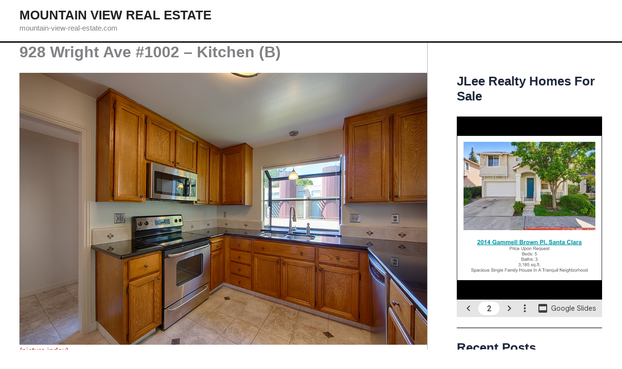

--- FILE ---
content_type: text/html; charset=UTF-8
request_url: https://mountain-view-real-estate.com/928-wright-ave-1002-kitchen-b/
body_size: 55740
content:
<!DOCTYPE html>
<html lang="en-US">
<head>
<meta charset="UTF-8">
<meta name="viewport" content="width=device-width, initial-scale=1">
	<link rel="profile" href="https://gmpg.org/xfn/11"> 
	<title>928 Wright Ave #1002 &#8211; Kitchen (B) &#8211; Mountain View Real Estate</title>
<meta name='robots' content='max-image-preview:large' />
<link rel="alternate" type="application/rss+xml" title="Mountain View Real Estate &raquo; Feed" href="https://mountain-view-real-estate.com/feed/" />
<link rel="alternate" type="application/rss+xml" title="Mountain View Real Estate &raquo; Comments Feed" href="https://mountain-view-real-estate.com/comments/feed/" />
<link rel="alternate" type="application/rss+xml" title="Mountain View Real Estate &raquo; 928 Wright Ave #1002 &#8211; Kitchen (B) Comments Feed" href="https://mountain-view-real-estate.com/928-wright-ave-1002-kitchen-b/feed/" />
<link rel="alternate" title="oEmbed (JSON)" type="application/json+oembed" href="https://mountain-view-real-estate.com/wp-json/oembed/1.0/embed?url=https%3A%2F%2Fmountain-view-real-estate.com%2F928-wright-ave-1002-kitchen-b%2F" />
<link rel="alternate" title="oEmbed (XML)" type="text/xml+oembed" href="https://mountain-view-real-estate.com/wp-json/oembed/1.0/embed?url=https%3A%2F%2Fmountain-view-real-estate.com%2F928-wright-ave-1002-kitchen-b%2F&#038;format=xml" />
<style id='wp-img-auto-sizes-contain-inline-css'>
img:is([sizes=auto i],[sizes^="auto," i]){contain-intrinsic-size:3000px 1500px}
/*# sourceURL=wp-img-auto-sizes-contain-inline-css */
</style>
<link rel='stylesheet' id='astra-theme-css-css' href='https://mountain-view-real-estate.com/wp-content/themes/astra/assets/css/minified/main.min.css?ver=4.12.1' media='all' />
<style id='astra-theme-css-inline-css'>
:root{--ast-post-nav-space:0;--ast-container-default-xlg-padding:3em;--ast-container-default-lg-padding:3em;--ast-container-default-slg-padding:2em;--ast-container-default-md-padding:3em;--ast-container-default-sm-padding:3em;--ast-container-default-xs-padding:2.4em;--ast-container-default-xxs-padding:1.8em;--ast-code-block-background:#ECEFF3;--ast-comment-inputs-background:#F9FAFB;--ast-normal-container-width:1200px;--ast-narrow-container-width:750px;--ast-blog-title-font-weight:normal;--ast-blog-meta-weight:inherit;--ast-global-color-primary:var(--ast-global-color-5);--ast-global-color-secondary:var(--ast-global-color-4);--ast-global-color-alternate-background:var(--ast-global-color-7);--ast-global-color-subtle-background:var(--ast-global-color-6);--ast-bg-style-guide:var( --ast-global-color-secondary,--ast-global-color-5 );--ast-shadow-style-guide:0px 0px 4px 0 #00000057;--ast-global-dark-bg-style:#fff;--ast-global-dark-lfs:#fbfbfb;--ast-widget-bg-color:#fafafa;--ast-wc-container-head-bg-color:#fbfbfb;--ast-title-layout-bg:#eeeeee;--ast-search-border-color:#e7e7e7;--ast-lifter-hover-bg:#e6e6e6;--ast-gallery-block-color:#000;--srfm-color-input-label:var(--ast-global-color-2);}html{font-size:100%;}a{color:var(--ast-global-color-0);}a:hover,a:focus{color:var(--ast-global-color-1);}body,button,input,select,textarea,.ast-button,.ast-custom-button{font-family:-apple-system,BlinkMacSystemFont,Segoe UI,Roboto,Oxygen-Sans,Ubuntu,Cantarell,Helvetica Neue,sans-serif;font-weight:400;font-size:16px;font-size:1rem;line-height:var(--ast-body-line-height,1.6em);}blockquote{color:var(--ast-global-color-3);}h1,h2,h3,h4,h5,h6,.entry-content :where(h1,h2,h3,h4,h5,h6),.site-title,.site-title a{font-weight:600;}.site-title{font-size:26px;font-size:1.625rem;display:block;}.site-header .site-description{font-size:15px;font-size:0.9375rem;display:block;}.entry-title{font-size:26px;font-size:1.625rem;}.ast-blog-meta-container{font-size:16px;font-size:1rem;}.archive .ast-article-post .ast-article-inner,.blog .ast-article-post .ast-article-inner,.archive .ast-article-post .ast-article-inner:hover,.blog .ast-article-post .ast-article-inner:hover{overflow:hidden;}h1,.entry-content :where(h1){font-size:40px;font-size:2.5rem;font-weight:600;line-height:1.4em;}h2,.entry-content :where(h2){font-size:32px;font-size:2rem;font-weight:600;line-height:1.25em;}h3,.entry-content :where(h3){font-size:26px;font-size:1.625rem;font-weight:600;line-height:1.2em;}h4,.entry-content :where(h4){font-size:24px;font-size:1.5rem;line-height:1.2em;font-weight:600;}h5,.entry-content :where(h5){font-size:20px;font-size:1.25rem;line-height:1.2em;font-weight:600;}h6,.entry-content :where(h6){font-size:16px;font-size:1rem;line-height:1.25em;font-weight:600;}::selection{background-color:var(--ast-global-color-0);color:#ffffff;}body,h1,h2,h3,h4,h5,h6,.entry-title a,.entry-content :where(h1,h2,h3,h4,h5,h6){color:var(--ast-global-color-3);}.tagcloud a:hover,.tagcloud a:focus,.tagcloud a.current-item{color:#ffffff;border-color:var(--ast-global-color-0);background-color:var(--ast-global-color-0);}input:focus,input[type="text"]:focus,input[type="email"]:focus,input[type="url"]:focus,input[type="password"]:focus,input[type="reset"]:focus,input[type="search"]:focus,textarea:focus{border-color:var(--ast-global-color-0);}input[type="radio"]:checked,input[type=reset],input[type="checkbox"]:checked,input[type="checkbox"]:hover:checked,input[type="checkbox"]:focus:checked,input[type=range]::-webkit-slider-thumb{border-color:var(--ast-global-color-0);background-color:var(--ast-global-color-0);box-shadow:none;}.site-footer a:hover + .post-count,.site-footer a:focus + .post-count{background:var(--ast-global-color-0);border-color:var(--ast-global-color-0);}.single .nav-links .nav-previous,.single .nav-links .nav-next{color:var(--ast-global-color-0);}.entry-meta,.entry-meta *{line-height:1.45;color:var(--ast-global-color-0);}.entry-meta a:not(.ast-button):hover,.entry-meta a:not(.ast-button):hover *,.entry-meta a:not(.ast-button):focus,.entry-meta a:not(.ast-button):focus *,.page-links > .page-link,.page-links .page-link:hover,.post-navigation a:hover{color:var(--ast-global-color-1);}#cat option,.secondary .calendar_wrap thead a,.secondary .calendar_wrap thead a:visited{color:var(--ast-global-color-0);}.secondary .calendar_wrap #today,.ast-progress-val span{background:var(--ast-global-color-0);}.secondary a:hover + .post-count,.secondary a:focus + .post-count{background:var(--ast-global-color-0);border-color:var(--ast-global-color-0);}.calendar_wrap #today > a{color:#ffffff;}.page-links .page-link,.single .post-navigation a{color:var(--ast-global-color-0);}.ast-search-menu-icon .search-form button.search-submit{padding:0 4px;}.ast-search-menu-icon form.search-form{padding-right:0;}.ast-search-menu-icon.slide-search input.search-field{width:0;}.ast-header-search .ast-search-menu-icon.ast-dropdown-active .search-form,.ast-header-search .ast-search-menu-icon.ast-dropdown-active .search-field:focus{transition:all 0.2s;}.search-form input.search-field:focus{outline:none;}.ast-search-menu-icon .search-form button.search-submit:focus,.ast-theme-transparent-header .ast-header-search .ast-dropdown-active .ast-icon,.ast-theme-transparent-header .ast-inline-search .search-field:focus .ast-icon{color:var(--ast-global-color-1);}.ast-header-search .slide-search .search-form{border:2px solid var(--ast-global-color-0);}.ast-header-search .slide-search .search-field{background-color:(--ast-global-dark-bg-style);}.ast-archive-title{color:var(--ast-global-color-2);}.widget-title,.widget .wp-block-heading{font-size:22px;font-size:1.375rem;color:var(--ast-global-color-2);}.single .ast-author-details .author-title{color:var(--ast-global-color-1);}#secondary,#secondary button,#secondary input,#secondary select,#secondary textarea{font-size:16px;font-size:1rem;}.ast-single-post .entry-content a,.ast-comment-content a:not(.ast-comment-edit-reply-wrap a){text-decoration:underline;}.ast-single-post .wp-block-button .wp-block-button__link,.ast-single-post .entry-content .uagb-tab a,.ast-single-post .entry-content .uagb-ifb-cta a,.ast-single-post .entry-content .wp-block-uagb-buttons a,.ast-single-post .entry-content .uabb-module-content a,.ast-single-post .entry-content .uagb-post-grid a,.ast-single-post .entry-content .uagb-timeline a,.ast-single-post .entry-content .uagb-toc__wrap a,.ast-single-post .entry-content .uagb-taxomony-box a,.entry-content .wp-block-latest-posts > li > a,.ast-single-post .entry-content .wp-block-file__button,a.ast-post-filter-single,.ast-single-post .wp-block-buttons .wp-block-button.is-style-outline .wp-block-button__link,.ast-single-post .ast-comment-content .comment-reply-link,.ast-single-post .ast-comment-content .comment-edit-link{text-decoration:none;}.ast-search-menu-icon.slide-search a:focus-visible:focus-visible,.astra-search-icon:focus-visible,#close:focus-visible,a:focus-visible,.ast-menu-toggle:focus-visible,.site .skip-link:focus-visible,.wp-block-loginout input:focus-visible,.wp-block-search.wp-block-search__button-inside .wp-block-search__inside-wrapper,.ast-header-navigation-arrow:focus-visible,.ast-orders-table__row .ast-orders-table__cell:focus-visible,a#ast-apply-coupon:focus-visible,#ast-apply-coupon:focus-visible,#close:focus-visible,.button.search-submit:focus-visible,#search_submit:focus,.normal-search:focus-visible,.ast-header-account-wrap:focus-visible,.astra-cart-drawer-close:focus,.ast-single-variation:focus,.ast-button:focus,.ast-builder-button-wrap:has(.ast-custom-button-link:focus),.ast-builder-button-wrap .ast-custom-button-link:focus{outline-style:dotted;outline-color:inherit;outline-width:thin;}input:focus,input[type="text"]:focus,input[type="email"]:focus,input[type="url"]:focus,input[type="password"]:focus,input[type="reset"]:focus,input[type="search"]:focus,input[type="number"]:focus,textarea:focus,.wp-block-search__input:focus,[data-section="section-header-mobile-trigger"] .ast-button-wrap .ast-mobile-menu-trigger-minimal:focus,.ast-mobile-popup-drawer.active .menu-toggle-close:focus,#ast-scroll-top:focus,#coupon_code:focus,#ast-coupon-code:focus{border-style:dotted;border-color:inherit;border-width:thin;}input{outline:none;}.ast-logo-title-inline .site-logo-img{padding-right:1em;}body .ast-oembed-container *{position:absolute;top:0;width:100%;height:100%;left:0;}body .wp-block-embed-pocket-casts .ast-oembed-container *{position:unset;}.ast-single-post-featured-section + article {margin-top: 2em;}.site-content .ast-single-post-featured-section img {width: 100%;overflow: hidden;object-fit: cover;}.ast-separate-container .site-content .ast-single-post-featured-section + article {margin-top: -80px;z-index: 9;position: relative;border-radius: 4px;}@media (min-width: 922px) {.ast-no-sidebar .site-content .ast-article-image-container--wide {margin-left: -120px;margin-right: -120px;max-width: unset;width: unset;}.ast-left-sidebar .site-content .ast-article-image-container--wide,.ast-right-sidebar .site-content .ast-article-image-container--wide {margin-left: -10px;margin-right: -10px;}.site-content .ast-article-image-container--full {margin-left: calc( -50vw + 50%);margin-right: calc( -50vw + 50%);max-width: 100vw;width: 100vw;}.ast-left-sidebar .site-content .ast-article-image-container--full,.ast-right-sidebar .site-content .ast-article-image-container--full {margin-left: -10px;margin-right: -10px;max-width: inherit;width: auto;}}.site > .ast-single-related-posts-container {margin-top: 0;}@media (min-width: 922px) {.ast-desktop .ast-container--narrow {max-width: var(--ast-narrow-container-width);margin: 0 auto;}}#secondary {margin: 4em 0 2.5em;word-break: break-word;line-height: 2;}#secondary li {margin-bottom: 0.75em;}#secondary li:last-child {margin-bottom: 0;}@media (max-width: 768px) {.js_active .ast-plain-container.ast-single-post #secondary {margin-top: 1.5em;}}.ast-separate-container.ast-two-container #secondary .widget {background-color: #fff;padding: 2em;margin-bottom: 2em;}@media (min-width: 993px) {.ast-left-sidebar #secondary {padding-right: 60px;}.ast-right-sidebar #secondary {padding-left: 60px;}}@media (max-width: 993px) {.ast-right-sidebar #secondary {padding-left: 30px;}.ast-left-sidebar #secondary {padding-right: 30px;}}@media (min-width: 993px) {.ast-page-builder-template.ast-left-sidebar #secondary {padding-left: 60px;}.ast-page-builder-template.ast-right-sidebar #secondary {padding-right: 60px;}}@media (max-width: 993px) {.ast-page-builder-template.ast-right-sidebar #secondary {padding-right: 30px;}.ast-page-builder-template.ast-left-sidebar #secondary {padding-left: 30px;}}@media (max-width:921.9px){#ast-desktop-header{display:none;}}@media (min-width:922px){#ast-mobile-header{display:none;}}.wp-block-buttons.aligncenter{justify-content:center;}@media (max-width:921px){.ast-theme-transparent-header #primary,.ast-theme-transparent-header #secondary{padding:0;}}@media (max-width:921px){.ast-plain-container.ast-no-sidebar #primary{padding:0;}}.ast-plain-container.ast-no-sidebar #primary{margin-top:0;margin-bottom:0;}@media (min-width:1200px){.ast-plain-container.ast-no-sidebar #primary{margin-top:60px;margin-bottom:60px;}}.wp-block-button.is-style-outline .wp-block-button__link{border-color:var(--ast-global-color-0);}div.wp-block-button.is-style-outline > .wp-block-button__link:not(.has-text-color),div.wp-block-button.wp-block-button__link.is-style-outline:not(.has-text-color){color:var(--ast-global-color-0);}.wp-block-button.is-style-outline .wp-block-button__link:hover,.wp-block-buttons .wp-block-button.is-style-outline .wp-block-button__link:focus,.wp-block-buttons .wp-block-button.is-style-outline > .wp-block-button__link:not(.has-text-color):hover,.wp-block-buttons .wp-block-button.wp-block-button__link.is-style-outline:not(.has-text-color):hover{color:#ffffff;background-color:var(--ast-global-color-1);border-color:var(--ast-global-color-1);}.post-page-numbers.current .page-link,.ast-pagination .page-numbers.current{color:#ffffff;border-color:var(--ast-global-color-0);background-color:var(--ast-global-color-0);}.wp-block-button.is-style-outline .wp-block-button__link.wp-element-button,.ast-outline-button{border-color:var(--ast-global-color-0);font-family:inherit;font-weight:500;font-size:16px;font-size:1rem;line-height:1em;}.wp-block-buttons .wp-block-button.is-style-outline > .wp-block-button__link:not(.has-text-color),.wp-block-buttons .wp-block-button.wp-block-button__link.is-style-outline:not(.has-text-color),.ast-outline-button{color:var(--ast-global-color-0);}.wp-block-button.is-style-outline .wp-block-button__link:hover,.wp-block-buttons .wp-block-button.is-style-outline .wp-block-button__link:focus,.wp-block-buttons .wp-block-button.is-style-outline > .wp-block-button__link:not(.has-text-color):hover,.wp-block-buttons .wp-block-button.wp-block-button__link.is-style-outline:not(.has-text-color):hover,.ast-outline-button:hover,.ast-outline-button:focus,.wp-block-uagb-buttons-child .uagb-buttons-repeater.ast-outline-button:hover,.wp-block-uagb-buttons-child .uagb-buttons-repeater.ast-outline-button:focus{color:#ffffff;background-color:var(--ast-global-color-1);border-color:var(--ast-global-color-1);}.wp-block-button .wp-block-button__link.wp-element-button.is-style-outline:not(.has-background),.wp-block-button.is-style-outline>.wp-block-button__link.wp-element-button:not(.has-background),.ast-outline-button{background-color:transparent;}.entry-content[data-ast-blocks-layout] > figure{margin-bottom:1em;}h1.widget-title{font-weight:600;}h2.widget-title{font-weight:600;}h3.widget-title{font-weight:600;}#page{display:flex;flex-direction:column;min-height:100vh;}.ast-404-layout-1 h1.page-title{color:var(--ast-global-color-2);}.single .post-navigation a{line-height:1em;height:inherit;}.error-404 .page-sub-title{font-size:1.5rem;font-weight:inherit;}.search .site-content .content-area .search-form{margin-bottom:0;}#page .site-content{flex-grow:1;}.widget{margin-bottom:1.25em;}#secondary li{line-height:1.5em;}#secondary .wp-block-group h2{margin-bottom:0.7em;}#secondary h2{font-size:1.7rem;}.ast-separate-container .ast-article-post,.ast-separate-container .ast-article-single,.ast-separate-container .comment-respond{padding:3em;}.ast-separate-container .ast-article-single .ast-article-single{padding:0;}.ast-article-single .wp-block-post-template-is-layout-grid{padding-left:0;}.ast-separate-container .comments-title,.ast-narrow-container .comments-title{padding:1.5em 2em;}.ast-page-builder-template .comment-form-textarea,.ast-comment-formwrap .ast-grid-common-col{padding:0;}.ast-comment-formwrap{padding:0;display:inline-flex;column-gap:20px;width:100%;margin-left:0;margin-right:0;}.comments-area textarea#comment:focus,.comments-area textarea#comment:active,.comments-area .ast-comment-formwrap input[type="text"]:focus,.comments-area .ast-comment-formwrap input[type="text"]:active {box-shadow:none;outline:none;}.archive.ast-page-builder-template .entry-header{margin-top:2em;}.ast-page-builder-template .ast-comment-formwrap{width:100%;}.entry-title{margin-bottom:0.5em;}.ast-archive-description p{font-size:inherit;font-weight:inherit;line-height:inherit;}.ast-separate-container .ast-comment-list li.depth-1,.hentry{margin-bottom:2em;}@media (min-width:921px){.ast-left-sidebar.ast-page-builder-template #secondary,.archive.ast-right-sidebar.ast-page-builder-template .site-main{padding-left:20px;padding-right:20px;}}@media (max-width:544px){.ast-comment-formwrap.ast-row{column-gap:10px;display:inline-block;}#ast-commentform .ast-grid-common-col{position:relative;width:100%;}}@media (min-width:1201px){.ast-separate-container .ast-article-post,.ast-separate-container .ast-article-single,.ast-separate-container .ast-author-box,.ast-separate-container .ast-404-layout-1,.ast-separate-container .no-results{padding:3em;}}@media (max-width:921px){.ast-left-sidebar #content > .ast-container{display:flex;flex-direction:column-reverse;width:100%;}}@media (max-width:921px){#secondary.secondary{padding-top:0;}.ast-separate-container.ast-right-sidebar #secondary{padding-left:1em;padding-right:1em;}.ast-separate-container.ast-two-container #secondary{padding-left:0;padding-right:0;}.ast-page-builder-template .entry-header #secondary,.ast-page-builder-template #secondary{margin-top:1.5em;}}@media (max-width:921px){.ast-right-sidebar #primary{padding-right:0;}.ast-page-builder-template.ast-left-sidebar #secondary,.ast-page-builder-template.ast-right-sidebar #secondary{padding-right:20px;padding-left:20px;}.ast-right-sidebar #secondary,.ast-left-sidebar #primary{padding-left:0;}.ast-left-sidebar #secondary{padding-right:0;}}@media (min-width:922px){.ast-separate-container.ast-right-sidebar #primary,.ast-separate-container.ast-left-sidebar #primary{border:0;}.search-no-results.ast-separate-container #primary{margin-bottom:4em;}}@media (min-width:922px){.ast-right-sidebar #primary{border-right:1px solid var(--ast-border-color);}.ast-left-sidebar #primary{border-left:1px solid var(--ast-border-color);}.ast-right-sidebar #secondary{border-left:1px solid var(--ast-border-color);margin-left:-1px;}.ast-left-sidebar #secondary{border-right:1px solid var(--ast-border-color);margin-right:-1px;}.ast-separate-container.ast-two-container.ast-right-sidebar #secondary{padding-left:30px;padding-right:0;}.ast-separate-container.ast-two-container.ast-left-sidebar #secondary{padding-right:30px;padding-left:0;}.ast-separate-container.ast-right-sidebar #secondary,.ast-separate-container.ast-left-sidebar #secondary{border:0;margin-left:auto;margin-right:auto;}.ast-separate-container.ast-two-container #secondary .widget:last-child{margin-bottom:0;}}.wp-block-button .wp-block-button__link{color:#ffffff;}.wp-block-button .wp-block-button__link:hover,.wp-block-button .wp-block-button__link:focus{color:#ffffff;background-color:var(--ast-global-color-1);border-color:var(--ast-global-color-1);}.wp-block-button .wp-block-button__link,.wp-block-search .wp-block-search__button,body .wp-block-file .wp-block-file__button{border-color:var(--ast-global-color-0);background-color:var(--ast-global-color-0);color:#ffffff;font-family:inherit;font-weight:500;line-height:1em;font-size:16px;font-size:1rem;padding-top:15px;padding-right:30px;padding-bottom:15px;padding-left:30px;}@media (max-width:921px){.wp-block-button .wp-block-button__link,.wp-block-search .wp-block-search__button,body .wp-block-file .wp-block-file__button{padding-top:14px;padding-right:28px;padding-bottom:14px;padding-left:28px;}}@media (max-width:544px){.wp-block-button .wp-block-button__link,.wp-block-search .wp-block-search__button,body .wp-block-file .wp-block-file__button{padding-top:12px;padding-right:24px;padding-bottom:12px;padding-left:24px;}}.menu-toggle,button,.ast-button,.ast-custom-button,.button,input#submit,input[type="button"],input[type="submit"],input[type="reset"],#comments .submit,.search .search-submit,form[CLASS*="wp-block-search__"].wp-block-search .wp-block-search__inside-wrapper .wp-block-search__button,body .wp-block-file .wp-block-file__button,.search .search-submit{border-style:solid;border-top-width:0;border-right-width:0;border-left-width:0;border-bottom-width:0;color:#ffffff;border-color:var(--ast-global-color-0);background-color:var(--ast-global-color-0);padding-top:15px;padding-right:30px;padding-bottom:15px;padding-left:30px;font-family:inherit;font-weight:500;font-size:16px;font-size:1rem;line-height:1em;}button:focus,.menu-toggle:hover,button:hover,.ast-button:hover,.ast-custom-button:hover .button:hover,.ast-custom-button:hover ,input[type=reset]:hover,input[type=reset]:focus,input#submit:hover,input#submit:focus,input[type="button"]:hover,input[type="button"]:focus,input[type="submit"]:hover,input[type="submit"]:focus,form[CLASS*="wp-block-search__"].wp-block-search .wp-block-search__inside-wrapper .wp-block-search__button:hover,form[CLASS*="wp-block-search__"].wp-block-search .wp-block-search__inside-wrapper .wp-block-search__button:focus,body .wp-block-file .wp-block-file__button:hover,body .wp-block-file .wp-block-file__button:focus{color:#ffffff;background-color:var(--ast-global-color-1);border-color:var(--ast-global-color-1);}form[CLASS*="wp-block-search__"].wp-block-search .wp-block-search__inside-wrapper .wp-block-search__button.has-icon{padding-top:calc(15px - 3px);padding-right:calc(30px - 3px);padding-bottom:calc(15px - 3px);padding-left:calc(30px - 3px);}@media (max-width:921px){.menu-toggle,button,.ast-button,.ast-custom-button,.button,input#submit,input[type="button"],input[type="submit"],input[type="reset"],#comments .submit,.search .search-submit,form[CLASS*="wp-block-search__"].wp-block-search .wp-block-search__inside-wrapper .wp-block-search__button,body .wp-block-file .wp-block-file__button,.search .search-submit{padding-top:14px;padding-right:28px;padding-bottom:14px;padding-left:28px;}}@media (max-width:544px){.menu-toggle,button,.ast-button,.ast-custom-button,.button,input#submit,input[type="button"],input[type="submit"],input[type="reset"],#comments .submit,.search .search-submit,form[CLASS*="wp-block-search__"].wp-block-search .wp-block-search__inside-wrapper .wp-block-search__button,body .wp-block-file .wp-block-file__button,.search .search-submit{padding-top:12px;padding-right:24px;padding-bottom:12px;padding-left:24px;}}@media (max-width:921px){.ast-mobile-header-stack .main-header-bar .ast-search-menu-icon{display:inline-block;}.ast-header-break-point.ast-header-custom-item-outside .ast-mobile-header-stack .main-header-bar .ast-search-icon{margin:0;}.ast-comment-avatar-wrap img{max-width:2.5em;}.ast-comment-meta{padding:0 1.8888em 1.3333em;}.ast-separate-container .ast-comment-list li.depth-1{padding:1.5em 2.14em;}.ast-separate-container .comment-respond{padding:2em 2.14em;}}@media (min-width:544px){.ast-container{max-width:100%;}}@media (max-width:544px){.ast-separate-container .ast-article-post,.ast-separate-container .ast-article-single,.ast-separate-container .comments-title,.ast-separate-container .ast-archive-description{padding:1.5em 1em;}.ast-separate-container #content .ast-container{padding-left:0.54em;padding-right:0.54em;}.ast-separate-container .ast-comment-list .bypostauthor{padding:.5em;}.ast-search-menu-icon.ast-dropdown-active .search-field{width:170px;}.ast-separate-container #secondary{padding-top:0;}.ast-separate-container.ast-two-container #secondary .widget{margin-bottom:1.5em;padding-left:1em;padding-right:1em;}} #ast-mobile-header .ast-site-header-cart-li a{pointer-events:none;}.ast-separate-container{background-color:var(--ast-global-color-4);background-image:none;}@media (max-width:921px){.site-title{display:block;}.site-header .site-description{display:block;}h1,.entry-content :where(h1){font-size:30px;}h2,.entry-content :where(h2){font-size:25px;}h3,.entry-content :where(h3){font-size:20px;}}@media (max-width:544px){.site-title{display:block;}.site-header .site-description{display:block;}h1,.entry-content :where(h1){font-size:30px;}h2,.entry-content :where(h2){font-size:25px;}h3,.entry-content :where(h3){font-size:20px;}}@media (max-width:921px){html{font-size:91.2%;}}@media (max-width:544px){html{font-size:91.2%;}}@media (min-width:922px){.ast-container{max-width:1240px;}}@media (min-width:922px){.site-content .ast-container{display:flex;}}@media (max-width:921px){.site-content .ast-container{flex-direction:column;}}@media (min-width:922px){.main-header-menu .sub-menu .menu-item.ast-left-align-sub-menu:hover > .sub-menu,.main-header-menu .sub-menu .menu-item.ast-left-align-sub-menu.focus > .sub-menu{margin-left:-0px;}}.entry-content li > p{margin-bottom:0;}.site .comments-area{padding-bottom:3em;}.wp-block-file {display: flex;align-items: center;flex-wrap: wrap;justify-content: space-between;}.wp-block-pullquote {border: none;}.wp-block-pullquote blockquote::before {content: "\201D";font-family: "Helvetica",sans-serif;display: flex;transform: rotate( 180deg );font-size: 6rem;font-style: normal;line-height: 1;font-weight: bold;align-items: center;justify-content: center;}.has-text-align-right > blockquote::before {justify-content: flex-start;}.has-text-align-left > blockquote::before {justify-content: flex-end;}figure.wp-block-pullquote.is-style-solid-color blockquote {max-width: 100%;text-align: inherit;}:root {--wp--custom--ast-default-block-top-padding: 3em;--wp--custom--ast-default-block-right-padding: 3em;--wp--custom--ast-default-block-bottom-padding: 3em;--wp--custom--ast-default-block-left-padding: 3em;--wp--custom--ast-container-width: 1200px;--wp--custom--ast-content-width-size: 1200px;--wp--custom--ast-wide-width-size: calc(1200px + var(--wp--custom--ast-default-block-left-padding) + var(--wp--custom--ast-default-block-right-padding));}.ast-narrow-container {--wp--custom--ast-content-width-size: 750px;--wp--custom--ast-wide-width-size: 750px;}@media(max-width: 921px) {:root {--wp--custom--ast-default-block-top-padding: 3em;--wp--custom--ast-default-block-right-padding: 2em;--wp--custom--ast-default-block-bottom-padding: 3em;--wp--custom--ast-default-block-left-padding: 2em;}}@media(max-width: 544px) {:root {--wp--custom--ast-default-block-top-padding: 3em;--wp--custom--ast-default-block-right-padding: 1.5em;--wp--custom--ast-default-block-bottom-padding: 3em;--wp--custom--ast-default-block-left-padding: 1.5em;}}.entry-content > .wp-block-group,.entry-content > .wp-block-cover,.entry-content > .wp-block-columns {padding-top: var(--wp--custom--ast-default-block-top-padding);padding-right: var(--wp--custom--ast-default-block-right-padding);padding-bottom: var(--wp--custom--ast-default-block-bottom-padding);padding-left: var(--wp--custom--ast-default-block-left-padding);}.ast-plain-container.ast-no-sidebar .entry-content > .alignfull,.ast-page-builder-template .ast-no-sidebar .entry-content > .alignfull {margin-left: calc( -50vw + 50%);margin-right: calc( -50vw + 50%);max-width: 100vw;width: 100vw;}.ast-plain-container.ast-no-sidebar .entry-content .alignfull .alignfull,.ast-page-builder-template.ast-no-sidebar .entry-content .alignfull .alignfull,.ast-plain-container.ast-no-sidebar .entry-content .alignfull .alignwide,.ast-page-builder-template.ast-no-sidebar .entry-content .alignfull .alignwide,.ast-plain-container.ast-no-sidebar .entry-content .alignwide .alignfull,.ast-page-builder-template.ast-no-sidebar .entry-content .alignwide .alignfull,.ast-plain-container.ast-no-sidebar .entry-content .alignwide .alignwide,.ast-page-builder-template.ast-no-sidebar .entry-content .alignwide .alignwide,.ast-plain-container.ast-no-sidebar .entry-content .wp-block-column .alignfull,.ast-page-builder-template.ast-no-sidebar .entry-content .wp-block-column .alignfull,.ast-plain-container.ast-no-sidebar .entry-content .wp-block-column .alignwide,.ast-page-builder-template.ast-no-sidebar .entry-content .wp-block-column .alignwide {margin-left: auto;margin-right: auto;width: 100%;}[data-ast-blocks-layout] .wp-block-separator:not(.is-style-dots) {height: 0;}[data-ast-blocks-layout] .wp-block-separator {margin: 20px auto;}[data-ast-blocks-layout] .wp-block-separator:not(.is-style-wide):not(.is-style-dots) {max-width: 100px;}[data-ast-blocks-layout] .wp-block-separator.has-background {padding: 0;}.entry-content[data-ast-blocks-layout] > * {max-width: var(--wp--custom--ast-content-width-size);margin-left: auto;margin-right: auto;}.entry-content[data-ast-blocks-layout] > .alignwide {max-width: var(--wp--custom--ast-wide-width-size);}.entry-content[data-ast-blocks-layout] .alignfull {max-width: none;}.entry-content .wp-block-columns {margin-bottom: 0;}blockquote {margin: 1.5em;border-color: rgba(0,0,0,0.05);}.wp-block-quote:not(.has-text-align-right):not(.has-text-align-center) {border-left: 5px solid rgba(0,0,0,0.05);}.has-text-align-right > blockquote,blockquote.has-text-align-right {border-right: 5px solid rgba(0,0,0,0.05);}.has-text-align-left > blockquote,blockquote.has-text-align-left {border-left: 5px solid rgba(0,0,0,0.05);}.wp-block-site-tagline,.wp-block-latest-posts .read-more {margin-top: 15px;}.wp-block-loginout p label {display: block;}.wp-block-loginout p:not(.login-remember):not(.login-submit) input {width: 100%;}.wp-block-loginout input:focus {border-color: transparent;}.wp-block-loginout input:focus {outline: thin dotted;}.entry-content .wp-block-media-text .wp-block-media-text__content {padding: 0 0 0 8%;}.entry-content .wp-block-media-text.has-media-on-the-right .wp-block-media-text__content {padding: 0 8% 0 0;}.entry-content .wp-block-media-text.has-background .wp-block-media-text__content {padding: 8%;}.entry-content .wp-block-cover:not([class*="background-color"]):not(.has-text-color.has-link-color) .wp-block-cover__inner-container,.entry-content .wp-block-cover:not([class*="background-color"]) .wp-block-cover-image-text,.entry-content .wp-block-cover:not([class*="background-color"]) .wp-block-cover-text,.entry-content .wp-block-cover-image:not([class*="background-color"]) .wp-block-cover__inner-container,.entry-content .wp-block-cover-image:not([class*="background-color"]) .wp-block-cover-image-text,.entry-content .wp-block-cover-image:not([class*="background-color"]) .wp-block-cover-text {color: var(--ast-global-color-primary,var(--ast-global-color-5));}.wp-block-loginout .login-remember input {width: 1.1rem;height: 1.1rem;margin: 0 5px 4px 0;vertical-align: middle;}.wp-block-latest-posts > li > *:first-child,.wp-block-latest-posts:not(.is-grid) > li:first-child {margin-top: 0;}.entry-content > .wp-block-buttons,.entry-content > .wp-block-uagb-buttons {margin-bottom: 1.5em;}.wp-block-search__inside-wrapper .wp-block-search__input {padding: 0 10px;color: var(--ast-global-color-3);background: var(--ast-global-color-primary,var(--ast-global-color-5));border-color: var(--ast-border-color);}.wp-block-latest-posts .read-more {margin-bottom: 1.5em;}.wp-block-search__no-button .wp-block-search__inside-wrapper .wp-block-search__input {padding-top: 5px;padding-bottom: 5px;}.wp-block-latest-posts .wp-block-latest-posts__post-date,.wp-block-latest-posts .wp-block-latest-posts__post-author {font-size: 1rem;}.wp-block-latest-posts > li > *,.wp-block-latest-posts:not(.is-grid) > li {margin-top: 12px;margin-bottom: 12px;}.ast-page-builder-template .entry-content[data-ast-blocks-layout] > .alignwide:where(:not(.uagb-is-root-container):not(.spectra-is-root-container)) > * {max-width: var(--wp--custom--ast-wide-width-size);}.ast-page-builder-template .entry-content[data-ast-blocks-layout] > .inherit-container-width > *,.ast-page-builder-template .entry-content[data-ast-blocks-layout] > *:not(.wp-block-group):where(:not(.uagb-is-root-container):not(.spectra-is-root-container)) > *,.entry-content[data-ast-blocks-layout] > .wp-block-cover .wp-block-cover__inner-container {max-width: var(--wp--custom--ast-content-width-size) ;margin-left: auto;margin-right: auto;}.ast-page-builder-template .entry-content[data-ast-blocks-layout] > *,.ast-page-builder-template .entry-content[data-ast-blocks-layout] > .alignfull:where(:not(.wp-block-group):not(.uagb-is-root-container):not(.spectra-is-root-container)) > * {max-width: none;}.entry-content[data-ast-blocks-layout] .wp-block-cover:not(.alignleft):not(.alignright) {width: auto;}@media(max-width: 1200px) {.ast-separate-container .entry-content > .alignfull,.ast-separate-container .entry-content[data-ast-blocks-layout] > .alignwide,.ast-plain-container .entry-content[data-ast-blocks-layout] > .alignwide,.ast-plain-container .entry-content .alignfull {margin-left: calc(-1 * min(var(--ast-container-default-xlg-padding),20px)) ;margin-right: calc(-1 * min(var(--ast-container-default-xlg-padding),20px));}}@media(min-width: 1201px) {.ast-separate-container .entry-content > .alignfull {margin-left: calc(-1 * var(--ast-container-default-xlg-padding) );margin-right: calc(-1 * var(--ast-container-default-xlg-padding) );}.ast-separate-container .entry-content[data-ast-blocks-layout] > .alignwide,.ast-plain-container .entry-content[data-ast-blocks-layout] > .alignwide {margin-left: calc(-1 * var(--wp--custom--ast-default-block-left-padding) );margin-right: calc(-1 * var(--wp--custom--ast-default-block-right-padding) );}}@media(min-width: 921px) {.ast-separate-container .entry-content .wp-block-group.alignwide:not(.inherit-container-width) > :where(:not(.alignleft):not(.alignright)),.ast-plain-container .entry-content .wp-block-group.alignwide:not(.inherit-container-width) > :where(:not(.alignleft):not(.alignright)) {max-width: calc( var(--wp--custom--ast-content-width-size) + 80px );}.ast-plain-container.ast-right-sidebar .entry-content[data-ast-blocks-layout] .alignfull,.ast-plain-container.ast-left-sidebar .entry-content[data-ast-blocks-layout] .alignfull {margin-left: -60px;margin-right: -60px;}}@media(min-width: 544px) {.entry-content > .alignleft {margin-right: 20px;}.entry-content > .alignright {margin-left: 20px;}}@media (max-width:544px){.wp-block-columns .wp-block-column:not(:last-child){margin-bottom:20px;}.wp-block-latest-posts{margin:0;}}@media( max-width: 600px ) {.entry-content .wp-block-media-text .wp-block-media-text__content,.entry-content .wp-block-media-text.has-media-on-the-right .wp-block-media-text__content {padding: 8% 0 0;}.entry-content .wp-block-media-text.has-background .wp-block-media-text__content {padding: 8%;}}.ast-page-builder-template .entry-header {padding-left: 0;}.ast-narrow-container .site-content .wp-block-uagb-image--align-full .wp-block-uagb-image__figure {max-width: 100%;margin-left: auto;margin-right: auto;}.entry-content ul,.entry-content ol {padding: revert;margin: revert;}.entry-content ul.wc-block-product-template{padding: 0;}:root .has-ast-global-color-0-color{color:var(--ast-global-color-0);}:root .has-ast-global-color-0-background-color{background-color:var(--ast-global-color-0);}:root .wp-block-button .has-ast-global-color-0-color{color:var(--ast-global-color-0);}:root .wp-block-button .has-ast-global-color-0-background-color{background-color:var(--ast-global-color-0);}:root .has-ast-global-color-1-color{color:var(--ast-global-color-1);}:root .has-ast-global-color-1-background-color{background-color:var(--ast-global-color-1);}:root .wp-block-button .has-ast-global-color-1-color{color:var(--ast-global-color-1);}:root .wp-block-button .has-ast-global-color-1-background-color{background-color:var(--ast-global-color-1);}:root .has-ast-global-color-2-color{color:var(--ast-global-color-2);}:root .has-ast-global-color-2-background-color{background-color:var(--ast-global-color-2);}:root .wp-block-button .has-ast-global-color-2-color{color:var(--ast-global-color-2);}:root .wp-block-button .has-ast-global-color-2-background-color{background-color:var(--ast-global-color-2);}:root .has-ast-global-color-3-color{color:var(--ast-global-color-3);}:root .has-ast-global-color-3-background-color{background-color:var(--ast-global-color-3);}:root .wp-block-button .has-ast-global-color-3-color{color:var(--ast-global-color-3);}:root .wp-block-button .has-ast-global-color-3-background-color{background-color:var(--ast-global-color-3);}:root .has-ast-global-color-4-color{color:var(--ast-global-color-4);}:root .has-ast-global-color-4-background-color{background-color:var(--ast-global-color-4);}:root .wp-block-button .has-ast-global-color-4-color{color:var(--ast-global-color-4);}:root .wp-block-button .has-ast-global-color-4-background-color{background-color:var(--ast-global-color-4);}:root .has-ast-global-color-5-color{color:var(--ast-global-color-5);}:root .has-ast-global-color-5-background-color{background-color:var(--ast-global-color-5);}:root .wp-block-button .has-ast-global-color-5-color{color:var(--ast-global-color-5);}:root .wp-block-button .has-ast-global-color-5-background-color{background-color:var(--ast-global-color-5);}:root .has-ast-global-color-6-color{color:var(--ast-global-color-6);}:root .has-ast-global-color-6-background-color{background-color:var(--ast-global-color-6);}:root .wp-block-button .has-ast-global-color-6-color{color:var(--ast-global-color-6);}:root .wp-block-button .has-ast-global-color-6-background-color{background-color:var(--ast-global-color-6);}:root .has-ast-global-color-7-color{color:var(--ast-global-color-7);}:root .has-ast-global-color-7-background-color{background-color:var(--ast-global-color-7);}:root .wp-block-button .has-ast-global-color-7-color{color:var(--ast-global-color-7);}:root .wp-block-button .has-ast-global-color-7-background-color{background-color:var(--ast-global-color-7);}:root .has-ast-global-color-8-color{color:var(--ast-global-color-8);}:root .has-ast-global-color-8-background-color{background-color:var(--ast-global-color-8);}:root .wp-block-button .has-ast-global-color-8-color{color:var(--ast-global-color-8);}:root .wp-block-button .has-ast-global-color-8-background-color{background-color:var(--ast-global-color-8);}:root{--ast-global-color-0:#b20000;--ast-global-color-1:#fe5500;--ast-global-color-2:#1e293b;--ast-global-color-3:#334155;--ast-global-color-4:#F0F5FA;--ast-global-color-5:#FFFFFF;--ast-global-color-6:#ADB6BE;--ast-global-color-7:#111111;--ast-global-color-8:#111111;}:root {--ast-border-color : var(--ast-global-color-6);}.ast-single-entry-banner {-js-display: flex;display: flex;flex-direction: column;justify-content: center;text-align: center;position: relative;background: var(--ast-title-layout-bg);}.ast-single-entry-banner[data-banner-layout="layout-1"] {max-width: 1200px;background: inherit;padding: 20px 0;}.ast-single-entry-banner[data-banner-width-type="custom"] {margin: 0 auto;width: 100%;}.ast-single-entry-banner + .site-content .entry-header {margin-bottom: 0;}.site .ast-author-avatar {--ast-author-avatar-size: ;}a.ast-underline-text {text-decoration: underline;}.ast-container > .ast-terms-link {position: relative;display: block;}a.ast-button.ast-badge-tax {padding: 4px 8px;border-radius: 3px;font-size: inherit;}header.entry-header{text-align:left;}header.entry-header .entry-title{font-weight:600;font-size:32px;font-size:2rem;}header.entry-header > *:not(:last-child){margin-bottom:10px;}header.entry-header .post-thumb-img-content{text-align:center;}header.entry-header .post-thumb img,.ast-single-post-featured-section.post-thumb img{aspect-ratio:16/9;}@media (max-width:921px){header.entry-header{text-align:left;}}@media (max-width:544px){header.entry-header{text-align:left;}}.ast-archive-entry-banner {-js-display: flex;display: flex;flex-direction: column;justify-content: center;text-align: center;position: relative;background: var(--ast-title-layout-bg);}.ast-archive-entry-banner[data-banner-width-type="custom"] {margin: 0 auto;width: 100%;}.ast-archive-entry-banner[data-banner-layout="layout-1"] {background: inherit;padding: 20px 0;text-align: left;}body.archive .ast-archive-description{max-width:1200px;width:100%;text-align:left;padding-top:3em;padding-right:3em;padding-bottom:3em;padding-left:3em;}body.archive .ast-archive-description .ast-archive-title,body.archive .ast-archive-description .ast-archive-title *{font-weight:600;font-size:32px;font-size:2rem;}body.archive .ast-archive-description > *:not(:last-child){margin-bottom:10px;}@media (max-width:921px){body.archive .ast-archive-description{text-align:left;}}@media (max-width:544px){body.archive .ast-archive-description{text-align:left;}}.ast-breadcrumbs .trail-browse,.ast-breadcrumbs .trail-items,.ast-breadcrumbs .trail-items li{display:inline-block;margin:0;padding:0;border:none;background:inherit;text-indent:0;text-decoration:none;}.ast-breadcrumbs .trail-browse{font-size:inherit;font-style:inherit;font-weight:inherit;color:inherit;}.ast-breadcrumbs .trail-items{list-style:none;}.trail-items li::after{padding:0 0.3em;content:"\00bb";}.trail-items li:last-of-type::after{display:none;}h1,h2,h3,h4,h5,h6,.entry-content :where(h1,h2,h3,h4,h5,h6){color:var(--ast-global-color-2);}.entry-title a{color:var(--ast-global-color-2);}@media (max-width:921px){.ast-builder-grid-row-container.ast-builder-grid-row-tablet-3-firstrow .ast-builder-grid-row > *:first-child,.ast-builder-grid-row-container.ast-builder-grid-row-tablet-3-lastrow .ast-builder-grid-row > *:last-child{grid-column:1 / -1;}}@media (max-width:544px){.ast-builder-grid-row-container.ast-builder-grid-row-mobile-3-firstrow .ast-builder-grid-row > *:first-child,.ast-builder-grid-row-container.ast-builder-grid-row-mobile-3-lastrow .ast-builder-grid-row > *:last-child{grid-column:1 / -1;}}.ast-builder-layout-element[data-section="title_tagline"]{display:flex;}@media (max-width:921px){.ast-header-break-point .ast-builder-layout-element[data-section="title_tagline"]{display:flex;}}@media (max-width:544px){.ast-header-break-point .ast-builder-layout-element[data-section="title_tagline"]{display:flex;}}.site-footer{background-color:var(--ast-global-color-8);background-image:none;}.site-primary-footer-wrap{padding-top:45px;padding-bottom:45px;}.site-primary-footer-wrap[data-section="section-primary-footer-builder"]{background-color:var(--ast-global-color-8);background-image:none;border-style:solid;border-width:0px;border-top-width:1px;border-top-color:#e6e6e6;}.site-primary-footer-wrap[data-section="section-primary-footer-builder"] .ast-builder-grid-row{max-width:1200px;margin-left:auto;margin-right:auto;}.site-primary-footer-wrap[data-section="section-primary-footer-builder"] .ast-builder-grid-row,.site-primary-footer-wrap[data-section="section-primary-footer-builder"] .site-footer-section{align-items:flex-start;}.site-primary-footer-wrap[data-section="section-primary-footer-builder"].ast-footer-row-inline .site-footer-section{display:flex;margin-bottom:0;}.ast-builder-grid-row-full .ast-builder-grid-row{grid-template-columns:1fr;}@media (max-width:921px){.site-primary-footer-wrap[data-section="section-primary-footer-builder"].ast-footer-row-tablet-inline .site-footer-section{display:flex;margin-bottom:0;}.site-primary-footer-wrap[data-section="section-primary-footer-builder"].ast-footer-row-tablet-stack .site-footer-section{display:block;margin-bottom:10px;}.ast-builder-grid-row-container.ast-builder-grid-row-tablet-full .ast-builder-grid-row{grid-template-columns:1fr;}}@media (max-width:544px){.site-primary-footer-wrap[data-section="section-primary-footer-builder"].ast-footer-row-mobile-inline .site-footer-section{display:flex;margin-bottom:0;}.site-primary-footer-wrap[data-section="section-primary-footer-builder"].ast-footer-row-mobile-stack .site-footer-section{display:block;margin-bottom:10px;}.ast-builder-grid-row-container.ast-builder-grid-row-mobile-full .ast-builder-grid-row{grid-template-columns:1fr;}}.site-primary-footer-wrap[data-section="section-primary-footer-builder"]{display:grid;}@media (max-width:921px){.ast-header-break-point .site-primary-footer-wrap[data-section="section-primary-footer-builder"]{display:grid;}}@media (max-width:544px){.ast-header-break-point .site-primary-footer-wrap[data-section="section-primary-footer-builder"]{display:grid;}}.footer-widget-area[data-section="sidebar-widgets-footer-widget-6"].footer-widget-area-inner{text-align:left;}.footer-widget-area.widget-area.site-footer-focus-item{width:auto;}.ast-footer-row-inline .footer-widget-area.widget-area.site-footer-focus-item{width:100%;}.footer-widget-area[data-section="sidebar-widgets-footer-widget-6"].footer-widget-area-inner{color:var(--ast-global-color-5);}.footer-widget-area[data-section="sidebar-widgets-footer-widget-6"].footer-widget-area-inner a{color:var(--ast-global-color-5);}.footer-widget-area[data-section="sidebar-widgets-footer-widget-6"].footer-widget-area-inner a:hover{color:var(--ast-global-color-0);}.footer-widget-area[data-section="sidebar-widgets-footer-widget-6"]{display:block;}@media (max-width:921px){.ast-header-break-point .footer-widget-area[data-section="sidebar-widgets-footer-widget-6"]{display:block;}}@media (max-width:544px){.ast-header-break-point .footer-widget-area[data-section="sidebar-widgets-footer-widget-6"]{display:block;}}.ast-desktop .ast-mobile-popup-drawer.active .ast-mobile-popup-inner{max-width:35%;}@media (max-width:921px){.ast-mobile-popup-drawer.active .ast-mobile-popup-inner{max-width:90%;}}@media (max-width:544px){.ast-mobile-popup-drawer.active .ast-mobile-popup-inner{max-width:90%;}}.ast-header-break-point .main-header-bar{border-bottom-width:1px;}@media (min-width:922px){.main-header-bar{border-bottom-width:1px;}}@media (min-width:922px){#primary{width:70%;}#secondary{width:30%;}}.main-header-menu .menu-item,#astra-footer-menu .menu-item,.main-header-bar .ast-masthead-custom-menu-items{-js-display:flex;display:flex;-webkit-box-pack:center;-webkit-justify-content:center;-moz-box-pack:center;-ms-flex-pack:center;justify-content:center;-webkit-box-orient:vertical;-webkit-box-direction:normal;-webkit-flex-direction:column;-moz-box-orient:vertical;-moz-box-direction:normal;-ms-flex-direction:column;flex-direction:column;}.main-header-menu > .menu-item > .menu-link,#astra-footer-menu > .menu-item > .menu-link{height:100%;-webkit-box-align:center;-webkit-align-items:center;-moz-box-align:center;-ms-flex-align:center;align-items:center;-js-display:flex;display:flex;}.ast-header-break-point .main-navigation ul .menu-item .menu-link .icon-arrow:first-of-type svg{top:.2em;margin-top:0px;margin-left:0px;width:.65em;transform:translate(0,-2px) rotateZ(270deg);}.ast-mobile-popup-content .ast-submenu-expanded > .ast-menu-toggle{transform:rotateX(180deg);overflow-y:auto;}@media (min-width:922px){.ast-builder-menu .main-navigation > ul > li:last-child a{margin-right:0;}}.ast-separate-container .ast-article-inner{background-color:var(--ast-global-color-5);background-image:none;}@media (max-width:921px){.ast-separate-container .ast-article-inner{background-color:var(--ast-global-color-5);background-image:none;}}@media (max-width:544px){.ast-separate-container .ast-article-inner{background-color:var(--ast-global-color-5);background-image:none;}}.ast-separate-container .ast-article-single:not(.ast-related-post),.ast-separate-container .error-404,.ast-separate-container .no-results,.single.ast-separate-container .site-main .ast-author-meta,.ast-separate-container .related-posts-title-wrapper,.ast-separate-container .comments-count-wrapper,.ast-box-layout.ast-plain-container .site-content,.ast-padded-layout.ast-plain-container .site-content,.ast-separate-container .ast-archive-description,.ast-separate-container .comments-area .comment-respond,.ast-separate-container .comments-area .ast-comment-list li,.ast-separate-container .comments-area .comments-title{background-color:var(--ast-global-color-5);background-image:none;}@media (max-width:921px){.ast-separate-container .ast-article-single:not(.ast-related-post),.ast-separate-container .error-404,.ast-separate-container .no-results,.single.ast-separate-container .site-main .ast-author-meta,.ast-separate-container .related-posts-title-wrapper,.ast-separate-container .comments-count-wrapper,.ast-box-layout.ast-plain-container .site-content,.ast-padded-layout.ast-plain-container .site-content,.ast-separate-container .ast-archive-description{background-color:var(--ast-global-color-5);background-image:none;}}@media (max-width:544px){.ast-separate-container .ast-article-single:not(.ast-related-post),.ast-separate-container .error-404,.ast-separate-container .no-results,.single.ast-separate-container .site-main .ast-author-meta,.ast-separate-container .related-posts-title-wrapper,.ast-separate-container .comments-count-wrapper,.ast-box-layout.ast-plain-container .site-content,.ast-padded-layout.ast-plain-container .site-content,.ast-separate-container .ast-archive-description{background-color:var(--ast-global-color-5);background-image:none;}}.ast-separate-container.ast-two-container #secondary .widget{background-color:var(--ast-global-color-5);background-image:none;}@media (max-width:921px){.ast-separate-container.ast-two-container #secondary .widget{background-color:var(--ast-global-color-5);background-image:none;}}@media (max-width:544px){.ast-separate-container.ast-two-container #secondary .widget{background-color:var(--ast-global-color-5);background-image:none;}}.ast-plain-container,.ast-page-builder-template{background-color:var(--ast-global-color-5);background-image:none;}@media (max-width:921px){.ast-plain-container,.ast-page-builder-template{background-color:var(--ast-global-color-5);background-image:none;}}@media (max-width:544px){.ast-plain-container,.ast-page-builder-template{background-color:var(--ast-global-color-5);background-image:none;}}#ast-scroll-top {display: none;position: fixed;text-align: center;cursor: pointer;z-index: 99;width: 2.1em;height: 2.1em;line-height: 2.1;color: #ffffff;border-radius: 2px;content: "";outline: inherit;}@media (min-width: 769px) {#ast-scroll-top {content: "769";}}#ast-scroll-top .ast-icon.icon-arrow svg {margin-left: 0px;vertical-align: middle;transform: translate(0,-20%) rotate(180deg);width: 1.6em;}.ast-scroll-to-top-right {right: 30px;bottom: 30px;}.ast-scroll-to-top-left {left: 30px;bottom: 30px;}#ast-scroll-top{background-color:var(--ast-global-color-0);font-size:15px;}@media (max-width:921px){#ast-scroll-top .ast-icon.icon-arrow svg{width:1em;}}.ast-mobile-header-content > *,.ast-desktop-header-content > * {padding: 10px 0;height: auto;}.ast-mobile-header-content > *:first-child,.ast-desktop-header-content > *:first-child {padding-top: 10px;}.ast-mobile-header-content > .ast-builder-menu,.ast-desktop-header-content > .ast-builder-menu {padding-top: 0;}.ast-mobile-header-content > *:last-child,.ast-desktop-header-content > *:last-child {padding-bottom: 0;}.ast-mobile-header-content .ast-search-menu-icon.ast-inline-search label,.ast-desktop-header-content .ast-search-menu-icon.ast-inline-search label {width: 100%;}.ast-desktop-header-content .main-header-bar-navigation .ast-submenu-expanded > .ast-menu-toggle::before {transform: rotateX(180deg);}#ast-desktop-header .ast-desktop-header-content,.ast-mobile-header-content .ast-search-icon,.ast-desktop-header-content .ast-search-icon,.ast-mobile-header-wrap .ast-mobile-header-content,.ast-main-header-nav-open.ast-popup-nav-open .ast-mobile-header-wrap .ast-mobile-header-content,.ast-main-header-nav-open.ast-popup-nav-open .ast-desktop-header-content {display: none;}.ast-main-header-nav-open.ast-header-break-point #ast-desktop-header .ast-desktop-header-content,.ast-main-header-nav-open.ast-header-break-point .ast-mobile-header-wrap .ast-mobile-header-content {display: block;}.ast-desktop .ast-desktop-header-content .astra-menu-animation-slide-up > .menu-item > .sub-menu,.ast-desktop .ast-desktop-header-content .astra-menu-animation-slide-up > .menu-item .menu-item > .sub-menu,.ast-desktop .ast-desktop-header-content .astra-menu-animation-slide-down > .menu-item > .sub-menu,.ast-desktop .ast-desktop-header-content .astra-menu-animation-slide-down > .menu-item .menu-item > .sub-menu,.ast-desktop .ast-desktop-header-content .astra-menu-animation-fade > .menu-item > .sub-menu,.ast-desktop .ast-desktop-header-content .astra-menu-animation-fade > .menu-item .menu-item > .sub-menu {opacity: 1;visibility: visible;}.ast-hfb-header.ast-default-menu-enable.ast-header-break-point .ast-mobile-header-wrap .ast-mobile-header-content .main-header-bar-navigation {width: unset;margin: unset;}.ast-mobile-header-content.content-align-flex-end .main-header-bar-navigation .menu-item-has-children > .ast-menu-toggle,.ast-desktop-header-content.content-align-flex-end .main-header-bar-navigation .menu-item-has-children > .ast-menu-toggle {left: calc( 20px - 0.907em);right: auto;}.ast-mobile-header-content .ast-search-menu-icon,.ast-mobile-header-content .ast-search-menu-icon.slide-search,.ast-desktop-header-content .ast-search-menu-icon,.ast-desktop-header-content .ast-search-menu-icon.slide-search {width: 100%;position: relative;display: block;right: auto;transform: none;}.ast-mobile-header-content .ast-search-menu-icon.slide-search .search-form,.ast-mobile-header-content .ast-search-menu-icon .search-form,.ast-desktop-header-content .ast-search-menu-icon.slide-search .search-form,.ast-desktop-header-content .ast-search-menu-icon .search-form {right: 0;visibility: visible;opacity: 1;position: relative;top: auto;transform: none;padding: 0;display: block;overflow: hidden;}.ast-mobile-header-content .ast-search-menu-icon.ast-inline-search .search-field,.ast-mobile-header-content .ast-search-menu-icon .search-field,.ast-desktop-header-content .ast-search-menu-icon.ast-inline-search .search-field,.ast-desktop-header-content .ast-search-menu-icon .search-field {width: 100%;padding-right: 5.5em;}.ast-mobile-header-content .ast-search-menu-icon .search-submit,.ast-desktop-header-content .ast-search-menu-icon .search-submit {display: block;position: absolute;height: 100%;top: 0;right: 0;padding: 0 1em;border-radius: 0;}.ast-hfb-header.ast-default-menu-enable.ast-header-break-point .ast-mobile-header-wrap .ast-mobile-header-content .main-header-bar-navigation ul .sub-menu .menu-link {padding-left: 30px;}.ast-hfb-header.ast-default-menu-enable.ast-header-break-point .ast-mobile-header-wrap .ast-mobile-header-content .main-header-bar-navigation .sub-menu .menu-item .menu-item .menu-link {padding-left: 40px;}.ast-mobile-popup-drawer.active .ast-mobile-popup-inner{background-color:#ffffff;;}.ast-mobile-header-wrap .ast-mobile-header-content,.ast-desktop-header-content{background-color:#ffffff;;}.ast-mobile-popup-content > *,.ast-mobile-header-content > *,.ast-desktop-popup-content > *,.ast-desktop-header-content > *{padding-top:0px;padding-bottom:0px;}.content-align-flex-start .ast-builder-layout-element{justify-content:flex-start;}.content-align-flex-start .main-header-menu{text-align:left;}.ast-mobile-popup-drawer.active .menu-toggle-close{color:#3a3a3a;}.ast-mobile-header-wrap .ast-primary-header-bar,.ast-primary-header-bar .site-primary-header-wrap{min-height:80px;}.ast-desktop .ast-primary-header-bar .main-header-menu > .menu-item{line-height:80px;}.ast-header-break-point #masthead .ast-mobile-header-wrap .ast-primary-header-bar,.ast-header-break-point #masthead .ast-mobile-header-wrap .ast-below-header-bar,.ast-header-break-point #masthead .ast-mobile-header-wrap .ast-above-header-bar{padding-left:20px;padding-right:20px;}.ast-header-break-point .ast-primary-header-bar{border-bottom-width:3px;border-bottom-color:var(--ast-global-color-8);border-bottom-style:solid;}@media (min-width:922px){.ast-primary-header-bar{border-bottom-width:3px;border-bottom-color:var(--ast-global-color-8);border-bottom-style:solid;}}.ast-primary-header-bar{background-color:#ffffff;background-image:none;}.ast-primary-header-bar{display:block;}@media (max-width:921px){.ast-header-break-point .ast-primary-header-bar{display:grid;}}@media (max-width:544px){.ast-header-break-point .ast-primary-header-bar{display:grid;}}[data-section="section-header-mobile-trigger"] .ast-button-wrap .ast-mobile-menu-trigger-minimal{color:var(--ast-global-color-0);border:none;background:transparent;}[data-section="section-header-mobile-trigger"] .ast-button-wrap .mobile-menu-toggle-icon .ast-mobile-svg{width:20px;height:20px;fill:var(--ast-global-color-0);}[data-section="section-header-mobile-trigger"] .ast-button-wrap .mobile-menu-wrap .mobile-menu{color:var(--ast-global-color-0);}.ast-builder-menu-mobile .main-navigation .main-header-menu .menu-item > .menu-link{color:var(--ast-global-color-3);}.ast-builder-menu-mobile .main-navigation .main-header-menu .menu-item > .ast-menu-toggle{color:var(--ast-global-color-3);}.ast-builder-menu-mobile .main-navigation .main-header-menu .menu-item:hover > .menu-link,.ast-builder-menu-mobile .main-navigation .inline-on-mobile .menu-item:hover > .ast-menu-toggle{color:var(--ast-global-color-1);}.ast-builder-menu-mobile .menu-item:hover > .menu-link,.ast-builder-menu-mobile .main-navigation .inline-on-mobile .menu-item:hover > .ast-menu-toggle{color:var(--ast-global-color-1);}.ast-builder-menu-mobile .main-navigation .menu-item:hover > .ast-menu-toggle{color:var(--ast-global-color-1);}.ast-builder-menu-mobile .main-navigation .menu-item.current-menu-item > .menu-link,.ast-builder-menu-mobile .main-navigation .inline-on-mobile .menu-item.current-menu-item > .ast-menu-toggle,.ast-builder-menu-mobile .main-navigation .menu-item.current-menu-ancestor > .menu-link,.ast-builder-menu-mobile .main-navigation .menu-item.current-menu-ancestor > .ast-menu-toggle{color:var(--ast-global-color-1);}.ast-builder-menu-mobile .main-navigation .menu-item.current-menu-item > .ast-menu-toggle{color:var(--ast-global-color-1);}.ast-builder-menu-mobile .main-navigation .menu-item.menu-item-has-children > .ast-menu-toggle{top:0;}.ast-builder-menu-mobile .main-navigation .menu-item-has-children > .menu-link:after{content:unset;}.ast-hfb-header .ast-builder-menu-mobile .main-header-menu,.ast-hfb-header .ast-builder-menu-mobile .main-navigation .menu-item .menu-link,.ast-hfb-header .ast-builder-menu-mobile .main-navigation .menu-item .sub-menu .menu-link{border-style:none;}.ast-builder-menu-mobile .main-navigation .menu-item.menu-item-has-children > .ast-menu-toggle{top:0;}@media (max-width:921px){.ast-builder-menu-mobile .main-navigation .main-header-menu .menu-item > .menu-link{color:var(--ast-global-color-3);}.ast-builder-menu-mobile .main-navigation .main-header-menu .menu-item > .ast-menu-toggle{color:var(--ast-global-color-3);}.ast-builder-menu-mobile .main-navigation .main-header-menu .menu-item:hover > .menu-link,.ast-builder-menu-mobile .main-navigation .inline-on-mobile .menu-item:hover > .ast-menu-toggle{color:var(--ast-global-color-1);background:var(--ast-global-color-4);}.ast-builder-menu-mobile .main-navigation .menu-item:hover > .ast-menu-toggle{color:var(--ast-global-color-1);}.ast-builder-menu-mobile .main-navigation .menu-item.current-menu-item > .menu-link,.ast-builder-menu-mobile .main-navigation .inline-on-mobile .menu-item.current-menu-item > .ast-menu-toggle,.ast-builder-menu-mobile .main-navigation .menu-item.current-menu-ancestor > .menu-link,.ast-builder-menu-mobile .main-navigation .menu-item.current-menu-ancestor > .ast-menu-toggle{color:var(--ast-global-color-1);background:var(--ast-global-color-4);}.ast-builder-menu-mobile .main-navigation .menu-item.current-menu-item > .ast-menu-toggle{color:var(--ast-global-color-1);}.ast-builder-menu-mobile .main-navigation .menu-item.menu-item-has-children > .ast-menu-toggle{top:0;}.ast-builder-menu-mobile .main-navigation .menu-item-has-children > .menu-link:after{content:unset;}.ast-builder-menu-mobile .main-navigation .main-header-menu ,.ast-builder-menu-mobile .main-navigation .main-header-menu .menu-link,.ast-builder-menu-mobile .main-navigation .main-header-menu .sub-menu{background-color:var(--ast-global-color-5);background-image:none;}}@media (max-width:544px){.ast-builder-menu-mobile .main-navigation .menu-item.menu-item-has-children > .ast-menu-toggle{top:0;}}.ast-builder-menu-mobile .main-navigation{display:block;}@media (max-width:921px){.ast-header-break-point .ast-builder-menu-mobile .main-navigation{display:block;}}@media (max-width:544px){.ast-header-break-point .ast-builder-menu-mobile .main-navigation{display:block;}}.comment-reply-title{font-size:20px;font-size:1.25rem;}.ast-comment-meta{line-height:1.666666667;color:var(--ast-global-color-0);font-size:13px;font-size:0.8125rem;}.ast-comment-list #cancel-comment-reply-link{font-size:16px;font-size:1rem;}.comments-title {padding: 1em 0 0;}.comments-title {word-wrap: break-word;font-weight: normal;}.ast-comment-list {margin: 0;word-wrap: break-word;padding-bottom: 0;list-style: none;}.ast-comment-list li {list-style: none;}.ast-comment-list .ast-comment-edit-reply-wrap {-js-display: flex;display: flex;justify-content: flex-end;}.ast-comment-list .comment-awaiting-moderation {margin-bottom: 0;}.ast-comment {padding: 0 ;}.ast-comment-info img {border-radius: 50%;}.ast-comment-cite-wrap cite {font-style: normal;}.comment-reply-title {font-weight: 600;line-height: 1.65;}.ast-comment-meta {margin-bottom: 0.5em;}.comments-area .comment-form-comment {width: 100%;border: none;margin: 0;padding: 0;}.comments-area .comment-notes,.comments-area .comment-textarea,.comments-area .form-allowed-tags {margin-bottom: 1.5em;}.comments-area .form-submit {margin-bottom: 0;}.comments-area textarea#comment,.comments-area .ast-comment-formwrap input[type="text"] {width: 100%;border-radius: 0;vertical-align: middle;margin-bottom: 10px;}.comments-area .no-comments {margin-top: 0.5em;margin-bottom: 0.5em;}.comments-area p.logged-in-as {margin-bottom: 1em;}.ast-separate-container .ast-comment-list {padding-bottom: 0;}.ast-separate-container .ast-comment-list li.depth-1 .children li,.ast-narrow-container .ast-comment-list li.depth-1 .children li {padding-bottom: 0;padding-top: 0;margin-bottom: 0;}.ast-separate-container .ast-comment-list .comment-respond {padding-top: 0;padding-bottom: 1em;background-color: transparent;}.ast-comment-list .comment .comment-respond {padding-bottom: 2em;border-bottom: none;}.ast-separate-container .ast-comment-list .bypostauthor,.ast-narrow-container .ast-comment-list .bypostauthor {padding: 2em;margin-bottom: 1em;}.ast-separate-container .ast-comment-list .bypostauthor li,.ast-narrow-container .ast-comment-list .bypostauthor li {background: transparent;margin-bottom: 0;padding: 0 0 0 2em;}.comment-content a {word-wrap: break-word;}.comment-form-legend {margin-bottom: unset;padding: 0 0.5em;}.ast-separate-container .ast-comment-list .pingback p {margin-bottom: 0;}.ast-separate-container .ast-comment-list li.depth-1,.ast-narrow-container .ast-comment-list li.depth-1 {padding: 3em;}.ast-comment-list > .comment:last-child .ast-comment {border: none;}.ast-separate-container .ast-comment-list .comment .comment-respond,.ast-narrow-container .ast-comment-list .comment .comment-respond {padding-bottom: 0;}.ast-separate-container .comment .comment-respond {margin-top: 2em;}.ast-separate-container .ast-comment-list li.depth-1 .ast-comment,.ast-separate-container .ast-comment-list li.depth-2 .ast-comment {border-bottom: 0;}.ast-plain-container .ast-comment,.ast-page-builder-template .ast-comment {padding: 2em 0;}.page.ast-page-builder-template .comments-area {margin-top: 2em;}.ast-page-builder-template .comment-respond {border-top: none;padding-bottom: 2em;}.ast-plain-container .comment-reply-title {padding-top: 1em;}.ast-comment-list .children {margin-left: 2em;}@media (max-width: 992px) {.ast-comment-list .children {margin-left: 1em;}}.ast-comment-list #cancel-comment-reply-link {white-space: nowrap;font-size: 13px;font-weight: normal;margin-left: 1em;}.ast-comment-info {display: flex;position: relative;}.ast-comment-meta {justify-content: right;padding: 0 3.4em 1.60em;}.comments-area #wp-comment-cookies-consent {margin-right: 10px;}.ast-page-builder-template .comments-area {padding-left: 20px;padding-right: 20px;margin-top: 0;margin-bottom: 2em;}.ast-separate-container .ast-comment-list .bypostauthor .bypostauthor {background: transparent;margin-bottom: 0;padding-right: 0;padding-bottom: 0;padding-top: 0;}@media (min-width:922px){.ast-separate-container .ast-comment-list li .comment-respond{padding-left:2.66666em;padding-right:2.66666em;}}@media (max-width:544px){.ast-separate-container .ast-comment-list li.depth-1{padding:1.5em 1em;margin-bottom:0;}.ast-separate-container .ast-comment-list .bypostauthor{padding:.5em;}.ast-separate-container .comment-respond{padding:1.5em 1em;}.ast-separate-container .ast-comment-list .bypostauthor li{padding:0 0 0 .5em;}.ast-comment-list .children{margin-left:0.66666em;}}.ast-comment-time .timendate{margin-right: 0.5em;}.ast-separate-container .comment-reply-title {padding-top: 0;}.ast-comment-list .ast-edit-link {flex: 1;}.comments-area {border-top: 1px solid var(--ast-global-color-subtle-background,var(--ast-global-color-6));margin-top: 2em;}.ast-separate-container .comments-area {border-top: 0;}@media (max-width:921px){.ast-comment-avatar-wrap img{max-width:2.5em;}.comments-area{margin-top:1.5em;}.ast-comment-meta{padding:0 1.8888em 1.3333em;}.ast-separate-container .ast-comment-list li.depth-1{padding:1.5em 2.14em;}.ast-separate-container .comment-respond{padding:2em 2.14em;}.ast-comment-avatar-wrap{margin-right:0.5em;}}
/*# sourceURL=astra-theme-css-inline-css */
</style>
<style id='wp-emoji-styles-inline-css'>

	img.wp-smiley, img.emoji {
		display: inline !important;
		border: none !important;
		box-shadow: none !important;
		height: 1em !important;
		width: 1em !important;
		margin: 0 0.07em !important;
		vertical-align: -0.1em !important;
		background: none !important;
		padding: 0 !important;
	}
/*# sourceURL=wp-emoji-styles-inline-css */
</style>
<style id='wp-block-library-inline-css'>
:root{--wp-block-synced-color:#7a00df;--wp-block-synced-color--rgb:122,0,223;--wp-bound-block-color:var(--wp-block-synced-color);--wp-editor-canvas-background:#ddd;--wp-admin-theme-color:#007cba;--wp-admin-theme-color--rgb:0,124,186;--wp-admin-theme-color-darker-10:#006ba1;--wp-admin-theme-color-darker-10--rgb:0,107,160.5;--wp-admin-theme-color-darker-20:#005a87;--wp-admin-theme-color-darker-20--rgb:0,90,135;--wp-admin-border-width-focus:2px}@media (min-resolution:192dpi){:root{--wp-admin-border-width-focus:1.5px}}.wp-element-button{cursor:pointer}:root .has-very-light-gray-background-color{background-color:#eee}:root .has-very-dark-gray-background-color{background-color:#313131}:root .has-very-light-gray-color{color:#eee}:root .has-very-dark-gray-color{color:#313131}:root .has-vivid-green-cyan-to-vivid-cyan-blue-gradient-background{background:linear-gradient(135deg,#00d084,#0693e3)}:root .has-purple-crush-gradient-background{background:linear-gradient(135deg,#34e2e4,#4721fb 50%,#ab1dfe)}:root .has-hazy-dawn-gradient-background{background:linear-gradient(135deg,#faaca8,#dad0ec)}:root .has-subdued-olive-gradient-background{background:linear-gradient(135deg,#fafae1,#67a671)}:root .has-atomic-cream-gradient-background{background:linear-gradient(135deg,#fdd79a,#004a59)}:root .has-nightshade-gradient-background{background:linear-gradient(135deg,#330968,#31cdcf)}:root .has-midnight-gradient-background{background:linear-gradient(135deg,#020381,#2874fc)}:root{--wp--preset--font-size--normal:16px;--wp--preset--font-size--huge:42px}.has-regular-font-size{font-size:1em}.has-larger-font-size{font-size:2.625em}.has-normal-font-size{font-size:var(--wp--preset--font-size--normal)}.has-huge-font-size{font-size:var(--wp--preset--font-size--huge)}.has-text-align-center{text-align:center}.has-text-align-left{text-align:left}.has-text-align-right{text-align:right}.has-fit-text{white-space:nowrap!important}#end-resizable-editor-section{display:none}.aligncenter{clear:both}.items-justified-left{justify-content:flex-start}.items-justified-center{justify-content:center}.items-justified-right{justify-content:flex-end}.items-justified-space-between{justify-content:space-between}.screen-reader-text{border:0;clip-path:inset(50%);height:1px;margin:-1px;overflow:hidden;padding:0;position:absolute;width:1px;word-wrap:normal!important}.screen-reader-text:focus{background-color:#ddd;clip-path:none;color:#444;display:block;font-size:1em;height:auto;left:5px;line-height:normal;padding:15px 23px 14px;text-decoration:none;top:5px;width:auto;z-index:100000}html :where(.has-border-color){border-style:solid}html :where([style*=border-top-color]){border-top-style:solid}html :where([style*=border-right-color]){border-right-style:solid}html :where([style*=border-bottom-color]){border-bottom-style:solid}html :where([style*=border-left-color]){border-left-style:solid}html :where([style*=border-width]){border-style:solid}html :where([style*=border-top-width]){border-top-style:solid}html :where([style*=border-right-width]){border-right-style:solid}html :where([style*=border-bottom-width]){border-bottom-style:solid}html :where([style*=border-left-width]){border-left-style:solid}html :where(img[class*=wp-image-]){height:auto;max-width:100%}:where(figure){margin:0 0 1em}html :where(.is-position-sticky){--wp-admin--admin-bar--position-offset:var(--wp-admin--admin-bar--height,0px)}@media screen and (max-width:600px){html :where(.is-position-sticky){--wp-admin--admin-bar--position-offset:0px}}

/*# sourceURL=wp-block-library-inline-css */
</style><style id='wp-block-categories-inline-css'>
.wp-block-categories{box-sizing:border-box}.wp-block-categories.alignleft{margin-right:2em}.wp-block-categories.alignright{margin-left:2em}.wp-block-categories.wp-block-categories-dropdown.aligncenter{text-align:center}.wp-block-categories .wp-block-categories__label{display:block;width:100%}
/*# sourceURL=https://mountain-view-real-estate.com/wp-includes/blocks/categories/style.min.css */
</style>
<style id='wp-block-heading-inline-css'>
h1:where(.wp-block-heading).has-background,h2:where(.wp-block-heading).has-background,h3:where(.wp-block-heading).has-background,h4:where(.wp-block-heading).has-background,h5:where(.wp-block-heading).has-background,h6:where(.wp-block-heading).has-background{padding:1.25em 2.375em}h1.has-text-align-left[style*=writing-mode]:where([style*=vertical-lr]),h1.has-text-align-right[style*=writing-mode]:where([style*=vertical-rl]),h2.has-text-align-left[style*=writing-mode]:where([style*=vertical-lr]),h2.has-text-align-right[style*=writing-mode]:where([style*=vertical-rl]),h3.has-text-align-left[style*=writing-mode]:where([style*=vertical-lr]),h3.has-text-align-right[style*=writing-mode]:where([style*=vertical-rl]),h4.has-text-align-left[style*=writing-mode]:where([style*=vertical-lr]),h4.has-text-align-right[style*=writing-mode]:where([style*=vertical-rl]),h5.has-text-align-left[style*=writing-mode]:where([style*=vertical-lr]),h5.has-text-align-right[style*=writing-mode]:where([style*=vertical-rl]),h6.has-text-align-left[style*=writing-mode]:where([style*=vertical-lr]),h6.has-text-align-right[style*=writing-mode]:where([style*=vertical-rl]){rotate:180deg}
/*# sourceURL=https://mountain-view-real-estate.com/wp-includes/blocks/heading/style.min.css */
</style>
<style id='wp-block-image-inline-css'>
.wp-block-image>a,.wp-block-image>figure>a{display:inline-block}.wp-block-image img{box-sizing:border-box;height:auto;max-width:100%;vertical-align:bottom}@media not (prefers-reduced-motion){.wp-block-image img.hide{visibility:hidden}.wp-block-image img.show{animation:show-content-image .4s}}.wp-block-image[style*=border-radius] img,.wp-block-image[style*=border-radius]>a{border-radius:inherit}.wp-block-image.has-custom-border img{box-sizing:border-box}.wp-block-image.aligncenter{text-align:center}.wp-block-image.alignfull>a,.wp-block-image.alignwide>a{width:100%}.wp-block-image.alignfull img,.wp-block-image.alignwide img{height:auto;width:100%}.wp-block-image .aligncenter,.wp-block-image .alignleft,.wp-block-image .alignright,.wp-block-image.aligncenter,.wp-block-image.alignleft,.wp-block-image.alignright{display:table}.wp-block-image .aligncenter>figcaption,.wp-block-image .alignleft>figcaption,.wp-block-image .alignright>figcaption,.wp-block-image.aligncenter>figcaption,.wp-block-image.alignleft>figcaption,.wp-block-image.alignright>figcaption{caption-side:bottom;display:table-caption}.wp-block-image .alignleft{float:left;margin:.5em 1em .5em 0}.wp-block-image .alignright{float:right;margin:.5em 0 .5em 1em}.wp-block-image .aligncenter{margin-left:auto;margin-right:auto}.wp-block-image :where(figcaption){margin-bottom:1em;margin-top:.5em}.wp-block-image.is-style-circle-mask img{border-radius:9999px}@supports ((-webkit-mask-image:none) or (mask-image:none)) or (-webkit-mask-image:none){.wp-block-image.is-style-circle-mask img{border-radius:0;-webkit-mask-image:url('data:image/svg+xml;utf8,<svg viewBox="0 0 100 100" xmlns="http://www.w3.org/2000/svg"><circle cx="50" cy="50" r="50"/></svg>');mask-image:url('data:image/svg+xml;utf8,<svg viewBox="0 0 100 100" xmlns="http://www.w3.org/2000/svg"><circle cx="50" cy="50" r="50"/></svg>');mask-mode:alpha;-webkit-mask-position:center;mask-position:center;-webkit-mask-repeat:no-repeat;mask-repeat:no-repeat;-webkit-mask-size:contain;mask-size:contain}}:root :where(.wp-block-image.is-style-rounded img,.wp-block-image .is-style-rounded img){border-radius:9999px}.wp-block-image figure{margin:0}.wp-lightbox-container{display:flex;flex-direction:column;position:relative}.wp-lightbox-container img{cursor:zoom-in}.wp-lightbox-container img:hover+button{opacity:1}.wp-lightbox-container button{align-items:center;backdrop-filter:blur(16px) saturate(180%);background-color:#5a5a5a40;border:none;border-radius:4px;cursor:zoom-in;display:flex;height:20px;justify-content:center;opacity:0;padding:0;position:absolute;right:16px;text-align:center;top:16px;width:20px;z-index:100}@media not (prefers-reduced-motion){.wp-lightbox-container button{transition:opacity .2s ease}}.wp-lightbox-container button:focus-visible{outline:3px auto #5a5a5a40;outline:3px auto -webkit-focus-ring-color;outline-offset:3px}.wp-lightbox-container button:hover{cursor:pointer;opacity:1}.wp-lightbox-container button:focus{opacity:1}.wp-lightbox-container button:focus,.wp-lightbox-container button:hover,.wp-lightbox-container button:not(:hover):not(:active):not(.has-background){background-color:#5a5a5a40;border:none}.wp-lightbox-overlay{box-sizing:border-box;cursor:zoom-out;height:100vh;left:0;overflow:hidden;position:fixed;top:0;visibility:hidden;width:100%;z-index:100000}.wp-lightbox-overlay .close-button{align-items:center;cursor:pointer;display:flex;justify-content:center;min-height:40px;min-width:40px;padding:0;position:absolute;right:calc(env(safe-area-inset-right) + 16px);top:calc(env(safe-area-inset-top) + 16px);z-index:5000000}.wp-lightbox-overlay .close-button:focus,.wp-lightbox-overlay .close-button:hover,.wp-lightbox-overlay .close-button:not(:hover):not(:active):not(.has-background){background:none;border:none}.wp-lightbox-overlay .lightbox-image-container{height:var(--wp--lightbox-container-height);left:50%;overflow:hidden;position:absolute;top:50%;transform:translate(-50%,-50%);transform-origin:top left;width:var(--wp--lightbox-container-width);z-index:9999999999}.wp-lightbox-overlay .wp-block-image{align-items:center;box-sizing:border-box;display:flex;height:100%;justify-content:center;margin:0;position:relative;transform-origin:0 0;width:100%;z-index:3000000}.wp-lightbox-overlay .wp-block-image img{height:var(--wp--lightbox-image-height);min-height:var(--wp--lightbox-image-height);min-width:var(--wp--lightbox-image-width);width:var(--wp--lightbox-image-width)}.wp-lightbox-overlay .wp-block-image figcaption{display:none}.wp-lightbox-overlay button{background:none;border:none}.wp-lightbox-overlay .scrim{background-color:#fff;height:100%;opacity:.9;position:absolute;width:100%;z-index:2000000}.wp-lightbox-overlay.active{visibility:visible}@media not (prefers-reduced-motion){.wp-lightbox-overlay.active{animation:turn-on-visibility .25s both}.wp-lightbox-overlay.active img{animation:turn-on-visibility .35s both}.wp-lightbox-overlay.show-closing-animation:not(.active){animation:turn-off-visibility .35s both}.wp-lightbox-overlay.show-closing-animation:not(.active) img{animation:turn-off-visibility .25s both}.wp-lightbox-overlay.zoom.active{animation:none;opacity:1;visibility:visible}.wp-lightbox-overlay.zoom.active .lightbox-image-container{animation:lightbox-zoom-in .4s}.wp-lightbox-overlay.zoom.active .lightbox-image-container img{animation:none}.wp-lightbox-overlay.zoom.active .scrim{animation:turn-on-visibility .4s forwards}.wp-lightbox-overlay.zoom.show-closing-animation:not(.active){animation:none}.wp-lightbox-overlay.zoom.show-closing-animation:not(.active) .lightbox-image-container{animation:lightbox-zoom-out .4s}.wp-lightbox-overlay.zoom.show-closing-animation:not(.active) .lightbox-image-container img{animation:none}.wp-lightbox-overlay.zoom.show-closing-animation:not(.active) .scrim{animation:turn-off-visibility .4s forwards}}@keyframes show-content-image{0%{visibility:hidden}99%{visibility:hidden}to{visibility:visible}}@keyframes turn-on-visibility{0%{opacity:0}to{opacity:1}}@keyframes turn-off-visibility{0%{opacity:1;visibility:visible}99%{opacity:0;visibility:visible}to{opacity:0;visibility:hidden}}@keyframes lightbox-zoom-in{0%{transform:translate(calc((-100vw + var(--wp--lightbox-scrollbar-width))/2 + var(--wp--lightbox-initial-left-position)),calc(-50vh + var(--wp--lightbox-initial-top-position))) scale(var(--wp--lightbox-scale))}to{transform:translate(-50%,-50%) scale(1)}}@keyframes lightbox-zoom-out{0%{transform:translate(-50%,-50%) scale(1);visibility:visible}99%{visibility:visible}to{transform:translate(calc((-100vw + var(--wp--lightbox-scrollbar-width))/2 + var(--wp--lightbox-initial-left-position)),calc(-50vh + var(--wp--lightbox-initial-top-position))) scale(var(--wp--lightbox-scale));visibility:hidden}}
/*# sourceURL=https://mountain-view-real-estate.com/wp-includes/blocks/image/style.min.css */
</style>
<style id='wp-block-latest-posts-inline-css'>
.wp-block-latest-posts{box-sizing:border-box}.wp-block-latest-posts.alignleft{margin-right:2em}.wp-block-latest-posts.alignright{margin-left:2em}.wp-block-latest-posts.wp-block-latest-posts__list{list-style:none}.wp-block-latest-posts.wp-block-latest-posts__list li{clear:both;overflow-wrap:break-word}.wp-block-latest-posts.is-grid{display:flex;flex-wrap:wrap}.wp-block-latest-posts.is-grid li{margin:0 1.25em 1.25em 0;width:100%}@media (min-width:600px){.wp-block-latest-posts.columns-2 li{width:calc(50% - .625em)}.wp-block-latest-posts.columns-2 li:nth-child(2n){margin-right:0}.wp-block-latest-posts.columns-3 li{width:calc(33.33333% - .83333em)}.wp-block-latest-posts.columns-3 li:nth-child(3n){margin-right:0}.wp-block-latest-posts.columns-4 li{width:calc(25% - .9375em)}.wp-block-latest-posts.columns-4 li:nth-child(4n){margin-right:0}.wp-block-latest-posts.columns-5 li{width:calc(20% - 1em)}.wp-block-latest-posts.columns-5 li:nth-child(5n){margin-right:0}.wp-block-latest-posts.columns-6 li{width:calc(16.66667% - 1.04167em)}.wp-block-latest-posts.columns-6 li:nth-child(6n){margin-right:0}}:root :where(.wp-block-latest-posts.is-grid){padding:0}:root :where(.wp-block-latest-posts.wp-block-latest-posts__list){padding-left:0}.wp-block-latest-posts__post-author,.wp-block-latest-posts__post-date{display:block;font-size:.8125em}.wp-block-latest-posts__post-excerpt,.wp-block-latest-posts__post-full-content{margin-bottom:1em;margin-top:.5em}.wp-block-latest-posts__featured-image a{display:inline-block}.wp-block-latest-posts__featured-image img{height:auto;max-width:100%;width:auto}.wp-block-latest-posts__featured-image.alignleft{float:left;margin-right:1em}.wp-block-latest-posts__featured-image.alignright{float:right;margin-left:1em}.wp-block-latest-posts__featured-image.aligncenter{margin-bottom:1em;text-align:center}
/*# sourceURL=https://mountain-view-real-estate.com/wp-includes/blocks/latest-posts/style.min.css */
</style>
<style id='wp-block-search-inline-css'>
.wp-block-search__button{margin-left:10px;word-break:normal}.wp-block-search__button.has-icon{line-height:0}.wp-block-search__button svg{height:1.25em;min-height:24px;min-width:24px;width:1.25em;fill:currentColor;vertical-align:text-bottom}:where(.wp-block-search__button){border:1px solid #ccc;padding:6px 10px}.wp-block-search__inside-wrapper{display:flex;flex:auto;flex-wrap:nowrap;max-width:100%}.wp-block-search__label{width:100%}.wp-block-search.wp-block-search__button-only .wp-block-search__button{box-sizing:border-box;display:flex;flex-shrink:0;justify-content:center;margin-left:0;max-width:100%}.wp-block-search.wp-block-search__button-only .wp-block-search__inside-wrapper{min-width:0!important;transition-property:width}.wp-block-search.wp-block-search__button-only .wp-block-search__input{flex-basis:100%;transition-duration:.3s}.wp-block-search.wp-block-search__button-only.wp-block-search__searchfield-hidden,.wp-block-search.wp-block-search__button-only.wp-block-search__searchfield-hidden .wp-block-search__inside-wrapper{overflow:hidden}.wp-block-search.wp-block-search__button-only.wp-block-search__searchfield-hidden .wp-block-search__input{border-left-width:0!important;border-right-width:0!important;flex-basis:0;flex-grow:0;margin:0;min-width:0!important;padding-left:0!important;padding-right:0!important;width:0!important}:where(.wp-block-search__input){appearance:none;border:1px solid #949494;flex-grow:1;font-family:inherit;font-size:inherit;font-style:inherit;font-weight:inherit;letter-spacing:inherit;line-height:inherit;margin-left:0;margin-right:0;min-width:3rem;padding:8px;text-decoration:unset!important;text-transform:inherit}:where(.wp-block-search__button-inside .wp-block-search__inside-wrapper){background-color:#fff;border:1px solid #949494;box-sizing:border-box;padding:4px}:where(.wp-block-search__button-inside .wp-block-search__inside-wrapper) .wp-block-search__input{border:none;border-radius:0;padding:0 4px}:where(.wp-block-search__button-inside .wp-block-search__inside-wrapper) .wp-block-search__input:focus{outline:none}:where(.wp-block-search__button-inside .wp-block-search__inside-wrapper) :where(.wp-block-search__button){padding:4px 8px}.wp-block-search.aligncenter .wp-block-search__inside-wrapper{margin:auto}.wp-block[data-align=right] .wp-block-search.wp-block-search__button-only .wp-block-search__inside-wrapper{float:right}
/*# sourceURL=https://mountain-view-real-estate.com/wp-includes/blocks/search/style.min.css */
</style>
<style id='wp-block-group-inline-css'>
.wp-block-group{box-sizing:border-box}:where(.wp-block-group.wp-block-group-is-layout-constrained){position:relative}
/*# sourceURL=https://mountain-view-real-estate.com/wp-includes/blocks/group/style.min.css */
</style>
<style id='wp-block-paragraph-inline-css'>
.is-small-text{font-size:.875em}.is-regular-text{font-size:1em}.is-large-text{font-size:2.25em}.is-larger-text{font-size:3em}.has-drop-cap:not(:focus):first-letter{float:left;font-size:8.4em;font-style:normal;font-weight:100;line-height:.68;margin:.05em .1em 0 0;text-transform:uppercase}body.rtl .has-drop-cap:not(:focus):first-letter{float:none;margin-left:.1em}p.has-drop-cap.has-background{overflow:hidden}:root :where(p.has-background){padding:1.25em 2.375em}:where(p.has-text-color:not(.has-link-color)) a{color:inherit}p.has-text-align-left[style*="writing-mode:vertical-lr"],p.has-text-align-right[style*="writing-mode:vertical-rl"]{rotate:180deg}
/*# sourceURL=https://mountain-view-real-estate.com/wp-includes/blocks/paragraph/style.min.css */
</style>
<style id='wp-block-separator-inline-css'>
@charset "UTF-8";.wp-block-separator{border:none;border-top:2px solid}:root :where(.wp-block-separator.is-style-dots){height:auto;line-height:1;text-align:center}:root :where(.wp-block-separator.is-style-dots):before{color:currentColor;content:"···";font-family:serif;font-size:1.5em;letter-spacing:2em;padding-left:2em}.wp-block-separator.is-style-dots{background:none!important;border:none!important}
/*# sourceURL=https://mountain-view-real-estate.com/wp-includes/blocks/separator/style.min.css */
</style>
<style id='wp-block-spacer-inline-css'>
.wp-block-spacer{clear:both}
/*# sourceURL=https://mountain-view-real-estate.com/wp-includes/blocks/spacer/style.min.css */
</style>
<style id='global-styles-inline-css'>
:root{--wp--preset--aspect-ratio--square: 1;--wp--preset--aspect-ratio--4-3: 4/3;--wp--preset--aspect-ratio--3-4: 3/4;--wp--preset--aspect-ratio--3-2: 3/2;--wp--preset--aspect-ratio--2-3: 2/3;--wp--preset--aspect-ratio--16-9: 16/9;--wp--preset--aspect-ratio--9-16: 9/16;--wp--preset--color--black: #000000;--wp--preset--color--cyan-bluish-gray: #abb8c3;--wp--preset--color--white: #ffffff;--wp--preset--color--pale-pink: #f78da7;--wp--preset--color--vivid-red: #cf2e2e;--wp--preset--color--luminous-vivid-orange: #ff6900;--wp--preset--color--luminous-vivid-amber: #fcb900;--wp--preset--color--light-green-cyan: #7bdcb5;--wp--preset--color--vivid-green-cyan: #00d084;--wp--preset--color--pale-cyan-blue: #8ed1fc;--wp--preset--color--vivid-cyan-blue: #0693e3;--wp--preset--color--vivid-purple: #9b51e0;--wp--preset--color--ast-global-color-0: var(--ast-global-color-0);--wp--preset--color--ast-global-color-1: var(--ast-global-color-1);--wp--preset--color--ast-global-color-2: var(--ast-global-color-2);--wp--preset--color--ast-global-color-3: var(--ast-global-color-3);--wp--preset--color--ast-global-color-4: var(--ast-global-color-4);--wp--preset--color--ast-global-color-5: var(--ast-global-color-5);--wp--preset--color--ast-global-color-6: var(--ast-global-color-6);--wp--preset--color--ast-global-color-7: var(--ast-global-color-7);--wp--preset--color--ast-global-color-8: var(--ast-global-color-8);--wp--preset--gradient--vivid-cyan-blue-to-vivid-purple: linear-gradient(135deg,rgb(6,147,227) 0%,rgb(155,81,224) 100%);--wp--preset--gradient--light-green-cyan-to-vivid-green-cyan: linear-gradient(135deg,rgb(122,220,180) 0%,rgb(0,208,130) 100%);--wp--preset--gradient--luminous-vivid-amber-to-luminous-vivid-orange: linear-gradient(135deg,rgb(252,185,0) 0%,rgb(255,105,0) 100%);--wp--preset--gradient--luminous-vivid-orange-to-vivid-red: linear-gradient(135deg,rgb(255,105,0) 0%,rgb(207,46,46) 100%);--wp--preset--gradient--very-light-gray-to-cyan-bluish-gray: linear-gradient(135deg,rgb(238,238,238) 0%,rgb(169,184,195) 100%);--wp--preset--gradient--cool-to-warm-spectrum: linear-gradient(135deg,rgb(74,234,220) 0%,rgb(151,120,209) 20%,rgb(207,42,186) 40%,rgb(238,44,130) 60%,rgb(251,105,98) 80%,rgb(254,248,76) 100%);--wp--preset--gradient--blush-light-purple: linear-gradient(135deg,rgb(255,206,236) 0%,rgb(152,150,240) 100%);--wp--preset--gradient--blush-bordeaux: linear-gradient(135deg,rgb(254,205,165) 0%,rgb(254,45,45) 50%,rgb(107,0,62) 100%);--wp--preset--gradient--luminous-dusk: linear-gradient(135deg,rgb(255,203,112) 0%,rgb(199,81,192) 50%,rgb(65,88,208) 100%);--wp--preset--gradient--pale-ocean: linear-gradient(135deg,rgb(255,245,203) 0%,rgb(182,227,212) 50%,rgb(51,167,181) 100%);--wp--preset--gradient--electric-grass: linear-gradient(135deg,rgb(202,248,128) 0%,rgb(113,206,126) 100%);--wp--preset--gradient--midnight: linear-gradient(135deg,rgb(2,3,129) 0%,rgb(40,116,252) 100%);--wp--preset--font-size--small: 13px;--wp--preset--font-size--medium: 20px;--wp--preset--font-size--large: 36px;--wp--preset--font-size--x-large: 42px;--wp--preset--spacing--20: 0.44rem;--wp--preset--spacing--30: 0.67rem;--wp--preset--spacing--40: 1rem;--wp--preset--spacing--50: 1.5rem;--wp--preset--spacing--60: 2.25rem;--wp--preset--spacing--70: 3.38rem;--wp--preset--spacing--80: 5.06rem;--wp--preset--shadow--natural: 6px 6px 9px rgba(0, 0, 0, 0.2);--wp--preset--shadow--deep: 12px 12px 50px rgba(0, 0, 0, 0.4);--wp--preset--shadow--sharp: 6px 6px 0px rgba(0, 0, 0, 0.2);--wp--preset--shadow--outlined: 6px 6px 0px -3px rgb(255, 255, 255), 6px 6px rgb(0, 0, 0);--wp--preset--shadow--crisp: 6px 6px 0px rgb(0, 0, 0);}:root { --wp--style--global--content-size: var(--wp--custom--ast-content-width-size);--wp--style--global--wide-size: var(--wp--custom--ast-wide-width-size); }:where(body) { margin: 0; }.wp-site-blocks > .alignleft { float: left; margin-right: 2em; }.wp-site-blocks > .alignright { float: right; margin-left: 2em; }.wp-site-blocks > .aligncenter { justify-content: center; margin-left: auto; margin-right: auto; }:where(.wp-site-blocks) > * { margin-block-start: 24px; margin-block-end: 0; }:where(.wp-site-blocks) > :first-child { margin-block-start: 0; }:where(.wp-site-blocks) > :last-child { margin-block-end: 0; }:root { --wp--style--block-gap: 24px; }:root :where(.is-layout-flow) > :first-child{margin-block-start: 0;}:root :where(.is-layout-flow) > :last-child{margin-block-end: 0;}:root :where(.is-layout-flow) > *{margin-block-start: 24px;margin-block-end: 0;}:root :where(.is-layout-constrained) > :first-child{margin-block-start: 0;}:root :where(.is-layout-constrained) > :last-child{margin-block-end: 0;}:root :where(.is-layout-constrained) > *{margin-block-start: 24px;margin-block-end: 0;}:root :where(.is-layout-flex){gap: 24px;}:root :where(.is-layout-grid){gap: 24px;}.is-layout-flow > .alignleft{float: left;margin-inline-start: 0;margin-inline-end: 2em;}.is-layout-flow > .alignright{float: right;margin-inline-start: 2em;margin-inline-end: 0;}.is-layout-flow > .aligncenter{margin-left: auto !important;margin-right: auto !important;}.is-layout-constrained > .alignleft{float: left;margin-inline-start: 0;margin-inline-end: 2em;}.is-layout-constrained > .alignright{float: right;margin-inline-start: 2em;margin-inline-end: 0;}.is-layout-constrained > .aligncenter{margin-left: auto !important;margin-right: auto !important;}.is-layout-constrained > :where(:not(.alignleft):not(.alignright):not(.alignfull)){max-width: var(--wp--style--global--content-size);margin-left: auto !important;margin-right: auto !important;}.is-layout-constrained > .alignwide{max-width: var(--wp--style--global--wide-size);}body .is-layout-flex{display: flex;}.is-layout-flex{flex-wrap: wrap;align-items: center;}.is-layout-flex > :is(*, div){margin: 0;}body .is-layout-grid{display: grid;}.is-layout-grid > :is(*, div){margin: 0;}body{padding-top: 0px;padding-right: 0px;padding-bottom: 0px;padding-left: 0px;}a:where(:not(.wp-element-button)){text-decoration: none;}:root :where(.wp-element-button, .wp-block-button__link){background-color: #32373c;border-width: 0;color: #fff;font-family: inherit;font-size: inherit;font-style: inherit;font-weight: inherit;letter-spacing: inherit;line-height: inherit;padding-top: calc(0.667em + 2px);padding-right: calc(1.333em + 2px);padding-bottom: calc(0.667em + 2px);padding-left: calc(1.333em + 2px);text-decoration: none;text-transform: inherit;}.has-black-color{color: var(--wp--preset--color--black) !important;}.has-cyan-bluish-gray-color{color: var(--wp--preset--color--cyan-bluish-gray) !important;}.has-white-color{color: var(--wp--preset--color--white) !important;}.has-pale-pink-color{color: var(--wp--preset--color--pale-pink) !important;}.has-vivid-red-color{color: var(--wp--preset--color--vivid-red) !important;}.has-luminous-vivid-orange-color{color: var(--wp--preset--color--luminous-vivid-orange) !important;}.has-luminous-vivid-amber-color{color: var(--wp--preset--color--luminous-vivid-amber) !important;}.has-light-green-cyan-color{color: var(--wp--preset--color--light-green-cyan) !important;}.has-vivid-green-cyan-color{color: var(--wp--preset--color--vivid-green-cyan) !important;}.has-pale-cyan-blue-color{color: var(--wp--preset--color--pale-cyan-blue) !important;}.has-vivid-cyan-blue-color{color: var(--wp--preset--color--vivid-cyan-blue) !important;}.has-vivid-purple-color{color: var(--wp--preset--color--vivid-purple) !important;}.has-ast-global-color-0-color{color: var(--wp--preset--color--ast-global-color-0) !important;}.has-ast-global-color-1-color{color: var(--wp--preset--color--ast-global-color-1) !important;}.has-ast-global-color-2-color{color: var(--wp--preset--color--ast-global-color-2) !important;}.has-ast-global-color-3-color{color: var(--wp--preset--color--ast-global-color-3) !important;}.has-ast-global-color-4-color{color: var(--wp--preset--color--ast-global-color-4) !important;}.has-ast-global-color-5-color{color: var(--wp--preset--color--ast-global-color-5) !important;}.has-ast-global-color-6-color{color: var(--wp--preset--color--ast-global-color-6) !important;}.has-ast-global-color-7-color{color: var(--wp--preset--color--ast-global-color-7) !important;}.has-ast-global-color-8-color{color: var(--wp--preset--color--ast-global-color-8) !important;}.has-black-background-color{background-color: var(--wp--preset--color--black) !important;}.has-cyan-bluish-gray-background-color{background-color: var(--wp--preset--color--cyan-bluish-gray) !important;}.has-white-background-color{background-color: var(--wp--preset--color--white) !important;}.has-pale-pink-background-color{background-color: var(--wp--preset--color--pale-pink) !important;}.has-vivid-red-background-color{background-color: var(--wp--preset--color--vivid-red) !important;}.has-luminous-vivid-orange-background-color{background-color: var(--wp--preset--color--luminous-vivid-orange) !important;}.has-luminous-vivid-amber-background-color{background-color: var(--wp--preset--color--luminous-vivid-amber) !important;}.has-light-green-cyan-background-color{background-color: var(--wp--preset--color--light-green-cyan) !important;}.has-vivid-green-cyan-background-color{background-color: var(--wp--preset--color--vivid-green-cyan) !important;}.has-pale-cyan-blue-background-color{background-color: var(--wp--preset--color--pale-cyan-blue) !important;}.has-vivid-cyan-blue-background-color{background-color: var(--wp--preset--color--vivid-cyan-blue) !important;}.has-vivid-purple-background-color{background-color: var(--wp--preset--color--vivid-purple) !important;}.has-ast-global-color-0-background-color{background-color: var(--wp--preset--color--ast-global-color-0) !important;}.has-ast-global-color-1-background-color{background-color: var(--wp--preset--color--ast-global-color-1) !important;}.has-ast-global-color-2-background-color{background-color: var(--wp--preset--color--ast-global-color-2) !important;}.has-ast-global-color-3-background-color{background-color: var(--wp--preset--color--ast-global-color-3) !important;}.has-ast-global-color-4-background-color{background-color: var(--wp--preset--color--ast-global-color-4) !important;}.has-ast-global-color-5-background-color{background-color: var(--wp--preset--color--ast-global-color-5) !important;}.has-ast-global-color-6-background-color{background-color: var(--wp--preset--color--ast-global-color-6) !important;}.has-ast-global-color-7-background-color{background-color: var(--wp--preset--color--ast-global-color-7) !important;}.has-ast-global-color-8-background-color{background-color: var(--wp--preset--color--ast-global-color-8) !important;}.has-black-border-color{border-color: var(--wp--preset--color--black) !important;}.has-cyan-bluish-gray-border-color{border-color: var(--wp--preset--color--cyan-bluish-gray) !important;}.has-white-border-color{border-color: var(--wp--preset--color--white) !important;}.has-pale-pink-border-color{border-color: var(--wp--preset--color--pale-pink) !important;}.has-vivid-red-border-color{border-color: var(--wp--preset--color--vivid-red) !important;}.has-luminous-vivid-orange-border-color{border-color: var(--wp--preset--color--luminous-vivid-orange) !important;}.has-luminous-vivid-amber-border-color{border-color: var(--wp--preset--color--luminous-vivid-amber) !important;}.has-light-green-cyan-border-color{border-color: var(--wp--preset--color--light-green-cyan) !important;}.has-vivid-green-cyan-border-color{border-color: var(--wp--preset--color--vivid-green-cyan) !important;}.has-pale-cyan-blue-border-color{border-color: var(--wp--preset--color--pale-cyan-blue) !important;}.has-vivid-cyan-blue-border-color{border-color: var(--wp--preset--color--vivid-cyan-blue) !important;}.has-vivid-purple-border-color{border-color: var(--wp--preset--color--vivid-purple) !important;}.has-ast-global-color-0-border-color{border-color: var(--wp--preset--color--ast-global-color-0) !important;}.has-ast-global-color-1-border-color{border-color: var(--wp--preset--color--ast-global-color-1) !important;}.has-ast-global-color-2-border-color{border-color: var(--wp--preset--color--ast-global-color-2) !important;}.has-ast-global-color-3-border-color{border-color: var(--wp--preset--color--ast-global-color-3) !important;}.has-ast-global-color-4-border-color{border-color: var(--wp--preset--color--ast-global-color-4) !important;}.has-ast-global-color-5-border-color{border-color: var(--wp--preset--color--ast-global-color-5) !important;}.has-ast-global-color-6-border-color{border-color: var(--wp--preset--color--ast-global-color-6) !important;}.has-ast-global-color-7-border-color{border-color: var(--wp--preset--color--ast-global-color-7) !important;}.has-ast-global-color-8-border-color{border-color: var(--wp--preset--color--ast-global-color-8) !important;}.has-vivid-cyan-blue-to-vivid-purple-gradient-background{background: var(--wp--preset--gradient--vivid-cyan-blue-to-vivid-purple) !important;}.has-light-green-cyan-to-vivid-green-cyan-gradient-background{background: var(--wp--preset--gradient--light-green-cyan-to-vivid-green-cyan) !important;}.has-luminous-vivid-amber-to-luminous-vivid-orange-gradient-background{background: var(--wp--preset--gradient--luminous-vivid-amber-to-luminous-vivid-orange) !important;}.has-luminous-vivid-orange-to-vivid-red-gradient-background{background: var(--wp--preset--gradient--luminous-vivid-orange-to-vivid-red) !important;}.has-very-light-gray-to-cyan-bluish-gray-gradient-background{background: var(--wp--preset--gradient--very-light-gray-to-cyan-bluish-gray) !important;}.has-cool-to-warm-spectrum-gradient-background{background: var(--wp--preset--gradient--cool-to-warm-spectrum) !important;}.has-blush-light-purple-gradient-background{background: var(--wp--preset--gradient--blush-light-purple) !important;}.has-blush-bordeaux-gradient-background{background: var(--wp--preset--gradient--blush-bordeaux) !important;}.has-luminous-dusk-gradient-background{background: var(--wp--preset--gradient--luminous-dusk) !important;}.has-pale-ocean-gradient-background{background: var(--wp--preset--gradient--pale-ocean) !important;}.has-electric-grass-gradient-background{background: var(--wp--preset--gradient--electric-grass) !important;}.has-midnight-gradient-background{background: var(--wp--preset--gradient--midnight) !important;}.has-small-font-size{font-size: var(--wp--preset--font-size--small) !important;}.has-medium-font-size{font-size: var(--wp--preset--font-size--medium) !important;}.has-large-font-size{font-size: var(--wp--preset--font-size--large) !important;}.has-x-large-font-size{font-size: var(--wp--preset--font-size--x-large) !important;}
/*# sourceURL=global-styles-inline-css */
</style>

<link rel='stylesheet' id='astra-addon-css-css' href='https://mountain-view-real-estate.com/wp-content/uploads/sites/22/astra-addon/astra-addon-6971ff19ccd8e0-56049072.css?ver=4.12.1' media='all' />
<style id='astra-addon-css-inline-css'>
#content:before{content:"921";position:absolute;overflow:hidden;opacity:0;visibility:hidden;}.blog-layout-2{position:relative;}.single .ast-author-details .author-title{color:var(--ast-global-color-0);}.single.ast-page-builder-template .ast-single-author-box{padding:2em 20px;}.single.ast-separate-container .ast-author-meta{padding:3em;}@media (max-width:921px){.single.ast-separate-container .ast-author-meta{padding:1.5em 2.14em;}.single .ast-author-meta .post-author-avatar{margin-bottom:1em;}.ast-separate-container .ast-grid-2 .ast-article-post,.ast-separate-container .ast-grid-3 .ast-article-post,.ast-separate-container .ast-grid-4 .ast-article-post{width:100%;}.ast-separate-container .ast-grid-md-1 .ast-article-post{width:100%;}.ast-separate-container .ast-grid-md-2 .ast-article-post.ast-separate-posts,.ast-separate-container .ast-grid-md-3 .ast-article-post.ast-separate-posts,.ast-separate-container .ast-grid-md-4 .ast-article-post.ast-separate-posts{padding:0 .75em 0;}.blog-layout-1 .post-content,.blog-layout-1 .ast-blog-featured-section{float:none;}.ast-separate-container .ast-article-post.remove-featured-img-padding.has-post-thumbnail .blog-layout-1 .post-content .ast-blog-featured-section:first-child .square .posted-on{margin-top:0;}.ast-separate-container .ast-article-post.remove-featured-img-padding.has-post-thumbnail .blog-layout-1 .post-content .ast-blog-featured-section:first-child .circle .posted-on{margin-top:1em;}.ast-separate-container .ast-article-post.remove-featured-img-padding .blog-layout-1 .post-content .ast-blog-featured-section:first-child .post-thumb-img-content{margin-top:-1.5em;}.ast-separate-container .ast-article-post.remove-featured-img-padding .blog-layout-1 .post-thumb-img-content{margin-left:-2.14em;margin-right:-2.14em;}.ast-separate-container .ast-article-single.remove-featured-img-padding .single-layout-1 .entry-header .post-thumb-img-content:first-child{margin-top:-1.5em;}.ast-separate-container .ast-article-single.remove-featured-img-padding .single-layout-1 .post-thumb-img-content{margin-left:-2.14em;margin-right:-2.14em;}.ast-separate-container.ast-blog-grid-2 .ast-article-post.remove-featured-img-padding.has-post-thumbnail .blog-layout-1 .post-content .ast-blog-featured-section .square .posted-on,.ast-separate-container.ast-blog-grid-3 .ast-article-post.remove-featured-img-padding.has-post-thumbnail .blog-layout-1 .post-content .ast-blog-featured-section .square .posted-on,.ast-separate-container.ast-blog-grid-4 .ast-article-post.remove-featured-img-padding.has-post-thumbnail .blog-layout-1 .post-content .ast-blog-featured-section .square .posted-on{margin-left:-1.5em;margin-right:-1.5em;}.ast-separate-container.ast-blog-grid-2 .ast-article-post.remove-featured-img-padding.has-post-thumbnail .blog-layout-1 .post-content .ast-blog-featured-section .circle .posted-on,.ast-separate-container.ast-blog-grid-3 .ast-article-post.remove-featured-img-padding.has-post-thumbnail .blog-layout-1 .post-content .ast-blog-featured-section .circle .posted-on,.ast-separate-container.ast-blog-grid-4 .ast-article-post.remove-featured-img-padding.has-post-thumbnail .blog-layout-1 .post-content .ast-blog-featured-section .circle .posted-on{margin-left:-0.5em;margin-right:-0.5em;}.ast-separate-container.ast-blog-grid-2 .ast-article-post.remove-featured-img-padding.has-post-thumbnail .blog-layout-1 .post-content .ast-blog-featured-section:first-child .square .posted-on,.ast-separate-container.ast-blog-grid-3 .ast-article-post.remove-featured-img-padding.has-post-thumbnail .blog-layout-1 .post-content .ast-blog-featured-section:first-child .square .posted-on,.ast-separate-container.ast-blog-grid-4 .ast-article-post.remove-featured-img-padding.has-post-thumbnail .blog-layout-1 .post-content .ast-blog-featured-section:first-child .square .posted-on{margin-top:0;}.ast-separate-container.ast-blog-grid-2 .ast-article-post.remove-featured-img-padding.has-post-thumbnail .blog-layout-1 .post-content .ast-blog-featured-section:first-child .circle .posted-on,.ast-separate-container.ast-blog-grid-3 .ast-article-post.remove-featured-img-padding.has-post-thumbnail .blog-layout-1 .post-content .ast-blog-featured-section:first-child .circle .posted-on,.ast-separate-container.ast-blog-grid-4 .ast-article-post.remove-featured-img-padding.has-post-thumbnail .blog-layout-1 .post-content .ast-blog-featured-section:first-child .circle .posted-on{margin-top:1em;}.ast-separate-container.ast-blog-grid-2 .ast-article-post.remove-featured-img-padding .blog-layout-1 .post-content .ast-blog-featured-section:first-child .post-thumb-img-content,.ast-separate-container.ast-blog-grid-3 .ast-article-post.remove-featured-img-padding .blog-layout-1 .post-content .ast-blog-featured-section:first-child .post-thumb-img-content,.ast-separate-container.ast-blog-grid-4 .ast-article-post.remove-featured-img-padding .blog-layout-1 .post-content .ast-blog-featured-section:first-child .post-thumb-img-content{margin-top:-1.5em;}.ast-separate-container.ast-blog-grid-2 .ast-article-post.remove-featured-img-padding .blog-layout-1 .post-thumb-img-content,.ast-separate-container.ast-blog-grid-3 .ast-article-post.remove-featured-img-padding .blog-layout-1 .post-thumb-img-content,.ast-separate-container.ast-blog-grid-4 .ast-article-post.remove-featured-img-padding .blog-layout-1 .post-thumb-img-content{margin-left:-1.5em;margin-right:-1.5em;}.blog-layout-2{display:flex;flex-direction:column-reverse;}.ast-separate-container .blog-layout-3,.ast-separate-container .blog-layout-1{display:block;}.ast-plain-container .ast-grid-2 .ast-article-post,.ast-plain-container .ast-grid-3 .ast-article-post,.ast-plain-container .ast-grid-4 .ast-article-post,.ast-page-builder-template .ast-grid-2 .ast-article-post,.ast-page-builder-template .ast-grid-3 .ast-article-post,.ast-page-builder-template .ast-grid-4 .ast-article-post{width:100%;}.ast-separate-container .ast-blog-layout-4-grid .ast-article-post{display:flex;}}@media (max-width:921px){.ast-separate-container .ast-article-post.remove-featured-img-padding.has-post-thumbnail .blog-layout-1 .post-content .ast-blog-featured-section .square .posted-on{margin-top:0;margin-left:-2.14em;}.ast-separate-container .ast-article-post.remove-featured-img-padding.has-post-thumbnail .blog-layout-1 .post-content .ast-blog-featured-section .circle .posted-on{margin-top:0;margin-left:-1.14em;}}@media (min-width:922px){.ast-separate-container.ast-blog-grid-2 .ast-archive-description,.ast-separate-container.ast-blog-grid-3 .ast-archive-description,.ast-separate-container.ast-blog-grid-4 .ast-archive-description{margin-bottom:1.33333em;}.blog-layout-2.ast-no-thumb .post-content,.blog-layout-3.ast-no-thumb .post-content{width:calc(100% - 5.714285714em);}.blog-layout-2.ast-no-thumb.ast-no-date-box .post-content,.blog-layout-3.ast-no-thumb.ast-no-date-box .post-content{width:100%;}.ast-separate-container .ast-grid-2 .ast-article-post.ast-separate-posts,.ast-separate-container .ast-grid-3 .ast-article-post.ast-separate-posts,.ast-separate-container .ast-grid-4 .ast-article-post.ast-separate-posts{border-bottom:0;}.ast-separate-container .ast-grid-2 > .site-main > .ast-row:before,.ast-separate-container .ast-grid-2 > .site-main > .ast-row:after,.ast-separate-container .ast-grid-3 > .site-main > .ast-row:before,.ast-separate-container .ast-grid-3 > .site-main > .ast-row:after,.ast-separate-container .ast-grid-4 > .site-main > .ast-row:before,.ast-separate-container .ast-grid-4 > .site-main > .ast-row:after{flex-basis:0;width:0;}.ast-separate-container .ast-grid-2 .ast-article-post,.ast-separate-container .ast-grid-3 .ast-article-post,.ast-separate-container .ast-grid-4 .ast-article-post{display:flex;padding:0;}.ast-plain-container .ast-grid-2 > .site-main > .ast-row,.ast-plain-container .ast-grid-3 > .site-main > .ast-row,.ast-plain-container .ast-grid-4 > .site-main > .ast-row,.ast-page-builder-template .ast-grid-2 > .site-main > .ast-row,.ast-page-builder-template .ast-grid-3 > .site-main > .ast-row,.ast-page-builder-template .ast-grid-4 > .site-main > .ast-row{margin-left:-1em;margin-right:-1em;display:flex;flex-flow:row wrap;align-items:stretch;}.ast-plain-container .ast-grid-2 > .site-main > .ast-row:before,.ast-plain-container .ast-grid-2 > .site-main > .ast-row:after,.ast-plain-container .ast-grid-3 > .site-main > .ast-row:before,.ast-plain-container .ast-grid-3 > .site-main > .ast-row:after,.ast-plain-container .ast-grid-4 > .site-main > .ast-row:before,.ast-plain-container .ast-grid-4 > .site-main > .ast-row:after,.ast-page-builder-template .ast-grid-2 > .site-main > .ast-row:before,.ast-page-builder-template .ast-grid-2 > .site-main > .ast-row:after,.ast-page-builder-template .ast-grid-3 > .site-main > .ast-row:before,.ast-page-builder-template .ast-grid-3 > .site-main > .ast-row:after,.ast-page-builder-template .ast-grid-4 > .site-main > .ast-row:before,.ast-page-builder-template .ast-grid-4 > .site-main > .ast-row:after{flex-basis:0;width:0;}.ast-plain-container .ast-grid-2 .ast-article-post,.ast-plain-container .ast-grid-3 .ast-article-post,.ast-plain-container .ast-grid-4 .ast-article-post,.ast-page-builder-template .ast-grid-2 .ast-article-post,.ast-page-builder-template .ast-grid-3 .ast-article-post,.ast-page-builder-template .ast-grid-4 .ast-article-post{display:flex;}.ast-plain-container .ast-grid-2 .ast-article-post:last-child,.ast-plain-container .ast-grid-3 .ast-article-post:last-child,.ast-plain-container .ast-grid-4 .ast-article-post:last-child,.ast-page-builder-template .ast-grid-2 .ast-article-post:last-child,.ast-page-builder-template .ast-grid-3 .ast-article-post:last-child,.ast-page-builder-template .ast-grid-4 .ast-article-post:last-child{margin-bottom:1.5em;}.ast-separate-container .ast-grid-2 > .site-main > .ast-row,.ast-separate-container .ast-grid-3 > .site-main > .ast-row,.ast-separate-container .ast-grid-4 > .site-main > .ast-row{margin-left:0;margin-right:0;display:flex;flex-flow:row wrap;align-items:stretch;}.single .ast-author-meta .ast-author-details{display:flex;align-items:center;}.post-author-bio .author-title{margin-bottom:10px;}}@media (min-width:922px){.single .post-author-avatar,.single .post-author-bio{float:left;clear:right;}.single .ast-author-meta .post-author-avatar{margin-right:1.33333em;}.single .ast-author-meta .about-author-title-wrapper,.single .ast-author-meta .post-author-bio{text-align:left;}.blog-layout-2 .post-content{padding-right:2em;}.blog-layout-2.ast-no-date-box.ast-no-thumb .post-content{padding-right:0;}.blog-layout-3 .post-content{padding-left:2em;}.blog-layout-3.ast-no-date-box.ast-no-thumb .post-content{padding-left:0;}.ast-separate-container .ast-grid-2 .ast-article-post.ast-separate-posts:nth-child(2n+0),.ast-separate-container .ast-grid-2 .ast-article-post.ast-separate-posts:nth-child(2n+1),.ast-separate-container .ast-grid-3 .ast-article-post.ast-separate-posts:nth-child(2n+0),.ast-separate-container .ast-grid-3 .ast-article-post.ast-separate-posts:nth-child(2n+1),.ast-separate-container .ast-grid-4 .ast-article-post.ast-separate-posts:nth-child(2n+0),.ast-separate-container .ast-grid-4 .ast-article-post.ast-separate-posts:nth-child(2n+1){padding:0 1em 0;}}@media (max-width:544px){.ast-separate-container .ast-grid-sm-1 .ast-article-post{width:100%;}.ast-separate-container .ast-grid-sm-2 .ast-article-post.ast-separate-posts,.ast-separate-container .ast-grid-sm-3 .ast-article-post.ast-separate-posts,.ast-separate-container .ast-grid-sm-4 .ast-article-post.ast-separate-posts{padding:0 .5em 0;}.ast-separate-container .ast-grid-sm-1 .ast-article-post.ast-separate-posts{padding:0;}.ast-separate-container .ast-article-post.remove-featured-img-padding.has-post-thumbnail .blog-layout-1 .post-content .ast-blog-featured-section:first-child .circle .posted-on{margin-top:0.5em;}.ast-separate-container .ast-article-post.remove-featured-img-padding .blog-layout-1 .post-thumb-img-content,.ast-separate-container .ast-article-single.remove-featured-img-padding .single-layout-1 .post-thumb-img-content,.ast-separate-container.ast-blog-grid-2 .ast-article-post.remove-featured-img-padding.has-post-thumbnail .blog-layout-1 .post-content .ast-blog-featured-section .square .posted-on,.ast-separate-container.ast-blog-grid-3 .ast-article-post.remove-featured-img-padding.has-post-thumbnail .blog-layout-1 .post-content .ast-blog-featured-section .square .posted-on,.ast-separate-container.ast-blog-grid-4 .ast-article-post.remove-featured-img-padding.has-post-thumbnail .blog-layout-1 .post-content .ast-blog-featured-section .square .posted-on{margin-left:-1em;margin-right:-1em;}.ast-separate-container.ast-blog-grid-2 .ast-article-post.remove-featured-img-padding.has-post-thumbnail .blog-layout-1 .post-content .ast-blog-featured-section .circle .posted-on,.ast-separate-container.ast-blog-grid-3 .ast-article-post.remove-featured-img-padding.has-post-thumbnail .blog-layout-1 .post-content .ast-blog-featured-section .circle .posted-on,.ast-separate-container.ast-blog-grid-4 .ast-article-post.remove-featured-img-padding.has-post-thumbnail .blog-layout-1 .post-content .ast-blog-featured-section .circle .posted-on{margin-left:-0.5em;margin-right:-0.5em;}.ast-separate-container.ast-blog-grid-2 .ast-article-post.remove-featured-img-padding.has-post-thumbnail .blog-layout-1 .post-content .ast-blog-featured-section:first-child .circle .posted-on,.ast-separate-container.ast-blog-grid-3 .ast-article-post.remove-featured-img-padding.has-post-thumbnail .blog-layout-1 .post-content .ast-blog-featured-section:first-child .circle .posted-on,.ast-separate-container.ast-blog-grid-4 .ast-article-post.remove-featured-img-padding.has-post-thumbnail .blog-layout-1 .post-content .ast-blog-featured-section:first-child .circle .posted-on{margin-top:0.5em;}.ast-separate-container.ast-blog-grid-2 .ast-article-post.remove-featured-img-padding .blog-layout-1 .post-content .ast-blog-featured-section:first-child .post-thumb-img-content,.ast-separate-container.ast-blog-grid-3 .ast-article-post.remove-featured-img-padding .blog-layout-1 .post-content .ast-blog-featured-section:first-child .post-thumb-img-content,.ast-separate-container.ast-blog-grid-4 .ast-article-post.remove-featured-img-padding .blog-layout-1 .post-content .ast-blog-featured-section:first-child .post-thumb-img-content{margin-top:-1.33333em;}.ast-separate-container.ast-blog-grid-2 .ast-article-post.remove-featured-img-padding .blog-layout-1 .post-thumb-img-content,.ast-separate-container.ast-blog-grid-3 .ast-article-post.remove-featured-img-padding .blog-layout-1 .post-thumb-img-content,.ast-separate-container.ast-blog-grid-4 .ast-article-post.remove-featured-img-padding .blog-layout-1 .post-thumb-img-content{margin-left:-1em;margin-right:-1em;}.ast-separate-container .ast-grid-2 .ast-article-post .blog-layout-1,.ast-separate-container .ast-grid-2 .ast-article-post .blog-layout-2,.ast-separate-container .ast-grid-2 .ast-article-post .blog-layout-3{padding:1.33333em 1em;}.ast-separate-container .ast-grid-3 .ast-article-post .blog-layout-1,.ast-separate-container .ast-grid-4 .ast-article-post .blog-layout-1{padding:1.33333em 1em;}.single.ast-separate-container .ast-author-meta{padding:1.5em 1em;}}@media (max-width:544px){.ast-separate-container .ast-article-post.remove-featured-img-padding.has-post-thumbnail .blog-layout-1 .post-content .ast-blog-featured-section .square .posted-on{margin-left:-1em;}.ast-separate-container .ast-article-post.remove-featured-img-padding.has-post-thumbnail .blog-layout-1 .post-content .ast-blog-featured-section .circle .posted-on{margin-left:-0.5em;}}@media (min-width:922px){.ast-hide-display-device-desktop{display:none;}[class^="astra-advanced-hook-"] .wp-block-query .wp-block-post-template .wp-block-post{width:100%;}}@media (min-width:545px) and (max-width:921px){.ast-hide-display-device-tablet{display:none;}}@media (max-width:544px){.ast-hide-display-device-mobile{display:none;}}.ast-article-post .ast-date-meta .posted-on,.ast-article-post .ast-date-meta .posted-on *{background:var(--ast-global-color-0);color:#ffffff;}.ast-article-post .ast-date-meta .posted-on .date-month,.ast-article-post .ast-date-meta .posted-on .date-year{color:#ffffff;}.ast-loader > div{background-color:var(--ast-global-color-0);}.ast-page-builder-template .ast-archive-description{margin-bottom:2em;}.ast-load-more {cursor: pointer;display: none;border: 2px solid var(--ast-border-color);transition: all 0.2s linear;color: #000;}.ast-load-more.active {display: inline-block;padding: 0 1.5em;line-height: 3em;}.ast-load-more.no-more:hover {border-color: var(--ast-border-color);color: #000;}.ast-load-more.no-more:hover {background-color: inherit;}.ast-header-search .ast-search-menu-icon .search-field{border-radius:2px;}.ast-header-search .ast-search-menu-icon .search-submit{border-radius:2px;}.ast-header-search .ast-search-menu-icon .search-form{border-top-width:1px;border-bottom-width:1px;border-left-width:1px;border-right-width:1px;border-color:#ddd;border-radius:2px;}@media (min-width:922px){.ast-container{max-width:1240px;}}@media (min-width:993px){.ast-container{max-width:1240px;}}@media (min-width:1201px){.ast-container{max-width:1240px;}}.ast-separate-container .ast-article-post,.ast-separate-container .ast-article-single,.ast-separate-container .ast-comment-list li.depth-1,.ast-separate-container .comment-respond .ast-separate-container .ast-related-posts-wrap,.single.ast-separate-container .ast-author-details{padding-top:0em;padding-bottom:0em;}.ast-narrow-container .ast-article-post,.ast-narrow-container .ast-article-single,.ast-narrow-container .ast-comment-list li.depth-1,.ast-narrow-container .comment-respond,.ast-narrow-container .ast-related-posts-wrap,.ast-narrow-container .ast-single-related-posts-container,.single.ast-narrow-container .ast-author-details{padding-top:0em;padding-bottom:0em;}.ast-separate-container .ast-article-post,.ast-separate-container .ast-article-single,.ast-separate-container .comments-count-wrapper,.ast-separate-container .ast-comment-list li.depth-1,.ast-separate-container .comment-respond,.ast-separate-container .related-posts-title-wrapper,.ast-separate-container .related-posts-title-wrapper .single.ast-separate-container .about-author-title-wrapper,.ast-separate-container .ast-related-posts-wrap,.single.ast-separate-container .ast-author-details{padding-right:0em;padding-left:0em;}.ast-narrow-container .ast-article-post,.ast-narrow-container .ast-article-single,.ast-narrow-container .comments-count-wrapper,.ast-narrow-container .ast-comment-list li.depth-1,.ast-narrow-container .comment-respond,.ast-narrow-container .related-posts-title-wrapper,.ast-narrow-container .related-posts-title-wrapper,.single.ast-narrow-container .about-author-title-wrapper,.ast-narrow-container .ast-related-posts-wrap,.ast-narrow-container .ast-single-related-posts-container,.single.ast-narrow-container .ast-author-details{padding-right:0em;padding-left:0em;}.ast-separate-container.ast-right-sidebar #primary,.ast-separate-container.ast-left-sidebar #primary,.ast-separate-container #primary,.ast-plain-container #primary,.ast-narrow-container #primary{margin-top:0px;margin-bottom:0px;}.ast-left-sidebar #primary,.ast-right-sidebar #primary,.ast-separate-container.ast-right-sidebar #primary,.ast-separate-container.ast-left-sidebar #primary,.ast-separate-container #primary,.ast-narrow-container #primary{padding-left:0px;padding-right:0px;}.ast-no-sidebar.ast-separate-container .entry-content .alignfull,.ast-no-sidebar.ast-narrow-container .entry-content .alignfull{margin-right:-0em;margin-left:-0em;}.ast-separate-container .comments-title,.ast-narrow-container .comments-title{padding-bottom:0;}@media (max-width:921px){.ast-separate-container .ast-article-post,.ast-separate-container .ast-article-single,.ast-separate-container .ast-comment-list li.depth-1,.ast-separate-container .comment-respond .ast-separate-container .ast-related-posts-wrap,.single.ast-separate-container .ast-author-details{padding-top:1.5em;padding-bottom:1.5em;}.ast-separate-container .ast-article-post,.ast-separate-container .ast-article-single,.ast-separate-container .comments-count-wrapper,.ast-separate-container .ast-comment-list li.depth-1,.ast-separate-container .comment-respond,.ast-separate-container .related-posts-title-wrapper,.ast-separate-container .related-posts-title-wrapper .single.ast-separate-container .about-author-title-wrapper,.ast-separate-container .ast-related-posts-wrap,.single.ast-separate-container .ast-author-details,.ast-separate-container .ast-single-related-posts-container{padding-right:2.14em;padding-left:2.14em;}.ast-narrow-container .ast-article-post,.ast-narrow-container .ast-article-single,.ast-narrow-container .ast-comment-list li.depth-1,.ast-narrow-container .comment-respond,.ast-narrow-container .ast-related-posts-wrap,.ast-narrow-container .ast-single-related-posts-container,.single.ast-narrow-container .ast-author-details{padding-top:1.5em;padding-bottom:1.5em;}.ast-narrow-container .ast-article-post,.ast-narrow-container .ast-article-single,.ast-narrow-container .comments-count-wrapper,.ast-narrow-container .ast-comment-list li.depth-1,.ast-narrow-container .comment-respond,.ast-narrow-container .related-posts-title-wrapper,.ast-narrow-container .related-posts-title-wrapper,.single.ast-narrow-container .about-author-title-wrapper,.ast-narrow-container .ast-related-posts-wrap,.ast-narrow-container .ast-single-related-posts-container,.single.ast-narrow-container .ast-author-details{padding-right:2.14em;padding-left:2.14em;}.ast-separate-container.ast-right-sidebar #primary,.ast-separate-container.ast-left-sidebar #primary,.ast-separate-container #primary,.ast-plain-container #primary,.ast-narrow-container #primary{margin-top:1.5em;margin-bottom:1.5em;}.ast-left-sidebar #primary,.ast-right-sidebar #primary,.ast-separate-container.ast-right-sidebar #primary,.ast-separate-container.ast-left-sidebar #primary,.ast-separate-container #primary,.ast-narrow-container #primary{padding-left:0em;padding-right:0em;}.ast-no-sidebar.ast-separate-container .entry-content .alignfull,.ast-no-sidebar.ast-narrow-container .entry-content .alignfull{margin-right:-2.14em;margin-left:-2.14em;}.ast-separate-container .comments-title,.ast-narrow-container .comments-title{padding-bottom:0;}}@media (max-width:544px){.ast-separate-container .ast-article-post,.ast-separate-container .ast-article-single,.ast-separate-container .ast-comment-list li.depth-1,.ast-separate-container .comment-respond,.ast-separate-container .ast-related-posts-wrap,.single.ast-separate-container .ast-author-details{padding-top:1.5em;padding-bottom:1.5em;}.ast-narrow-container .ast-article-post,.ast-narrow-container .ast-article-single,.ast-narrow-container .ast-comment-list li.depth-1,.ast-narrow-container .comment-respond,.ast-narrow-container .ast-related-posts-wrap,.ast-narrow-container .ast-single-related-posts-container,.single.ast-narrow-container .ast-author-details{padding-top:1.5em;padding-bottom:1.5em;}.ast-separate-container .ast-article-post,.ast-separate-container .ast-article-single,.ast-separate-container .comments-count-wrapper,.ast-separate-container .ast-comment-list li.depth-1,.ast-separate-container .comment-respond,.ast-separate-container .related-posts-title-wrapper,.ast-separate-container .related-posts-title-wrapper,.single.ast-separate-container .about-author-title-wrapper,.ast-separate-container .ast-related-posts-wrap,.single.ast-separate-container .ast-author-details{padding-right:1em;padding-left:1em;}.ast-narrow-container .ast-article-post,.ast-narrow-container .ast-article-single,.ast-narrow-container .comments-count-wrapper,.ast-narrow-container .ast-comment-list li.depth-1,.ast-narrow-container .comment-respond,.ast-narrow-container .related-posts-title-wrapper,.ast-narrow-container .related-posts-title-wrapper,.single.ast-narrow-container .about-author-title-wrapper,.ast-narrow-container .ast-related-posts-wrap,.ast-narrow-container .ast-single-related-posts-container,.single.ast-narrow-container .ast-author-details{padding-right:1em;padding-left:1em;}.ast-no-sidebar.ast-separate-container .entry-content .alignfull,.ast-no-sidebar.ast-narrow-container .entry-content .alignfull{margin-right:-1em;margin-left:-1em;}.ast-separate-container .comments-title,.ast-narrow-container .comments-title{padding-bottom:0;}}@media (max-width:921px){.ast-header-break-point .main-header-bar .main-header-bar-navigation .menu-item-has-children > .ast-menu-toggle{top:0px;right:calc( 20px - 0.907em );}.ast-flyout-menu-enable.ast-header-break-point .main-header-bar .main-header-bar-navigation .main-header-menu > .menu-item-has-children > .ast-menu-toggle{right:calc( 20px - 0.907em );}}@media (max-width:544px){.ast-header-break-point .header-main-layout-2 .site-branding,.ast-header-break-point .ast-mobile-header-stack .ast-mobile-menu-buttons{padding-bottom:0px;}}@media (max-width:921px){.ast-separate-container.ast-two-container #secondary .widget,.ast-separate-container #secondary .widget{margin-bottom:1.5em;}}.ast-separate-container #primary,.ast-narrow-container #primary{padding-top:0px;}@media (max-width:921px){.ast-separate-container #primary,.ast-narrow-container #primary{padding-top:0px;}}.ast-separate-container #primary,.ast-narrow-container #primary{padding-bottom:0px;}@media (max-width:921px){.ast-separate-container #primary,.ast-narrow-container #primary{padding-bottom:0px;}}[CLASS*="-sticky-header-active"] .ast-header-sticked [data-section="section-header-mobile-trigger"] .ast-button-wrap .mobile-menu-toggle-icon .ast-mobile-svg{fill:var(--ast-global-color-0);}[CLASS*="-sticky-header-active"] .ast-header-sticked [data-section="section-header-mobile-trigger"] .ast-button-wrap .mobile-menu-wrap .mobile-menu{color:var(--ast-global-color-0);}[CLASS*="-sticky-header-active"] .ast-header-sticked [data-section="section-header-mobile-trigger"] .ast-button-wrap .ast-mobile-menu-trigger-minimal{background:transparent;}.site-title,.site-title a{font-weight:600;font-family:-apple-system,BlinkMacSystemFont,Segoe UI,Roboto,Oxygen-Sans,Ubuntu,Cantarell,Helvetica Neue,sans-serif;line-height:1.23em;text-transform:uppercase;}.ast-read-more-container a{font-size:16px;font-size:1rem;}.ast-excerpt-container{font-size:16px;font-size:1rem;}.ast-pagination .page-numbers,.ast-pagination .page-navigation{font-size:16px;font-size:1rem;}.widget-area.secondary .sidebar-main .wp-block-heading,#secondary .widget-title{font-size:26px;font-size:1.625rem;font-weight:600;font-family:-apple-system,BlinkMacSystemFont,Segoe UI,Roboto,Oxygen-Sans,Ubuntu,Cantarell,Helvetica Neue,sans-serif;line-height:1.23em;}.secondary .widget > *:not(.widget-title){font-size:16px;font-size:1rem;}.blog .entry-title,.blog .entry-title a,.archive .entry-title,.archive .entry-title a,.search .entry-title,.search .entry-title a{font-family:-apple-system,BlinkMacSystemFont,Segoe UI,Roboto,Oxygen-Sans,Ubuntu,Cantarell,Helvetica Neue,sans-serif;font-weight:500;line-height:1.23em;}button,.ast-button,input#submit,input[type="button"],input[type="submit"],input[type="reset"]{font-size:16px;font-size:1rem;font-weight:500;}h4.widget-title{font-weight:600;}h5.widget-title{font-weight:600;}h6.widget-title{font-weight:600;}.ast-desktop .ast-mm-widget-content .ast-mm-widget-item{padding:0;}.ast-header-break-point .menu-text + .icon-arrow,.ast-desktop .menu-link > .icon-arrow:first-child,.ast-header-break-point .main-header-menu > .menu-item > .menu-link .icon-arrow,.ast-header-break-point .astra-mm-highlight-label + .icon-arrow{display:none;}.ast-advanced-headers-layout.ast-advanced-headers-layout-2 .ast-container{flex-direction:column;}.ast-advanced-headers-different-logo .advanced-header-logo,.ast-header-break-point .ast-has-mobile-header-logo .advanced-header-logo{display:inline-block;}.ast-header-break-point.ast-advanced-headers-different-logo .ast-has-mobile-header-logo .ast-mobile-header-logo{display:none;}.ast-advanced-headers-layout{width:100%;}.ast-header-break-point .ast-advanced-headers-parallax{background-attachment:fixed;}
/*# sourceURL=astra-addon-css-inline-css */
</style>
<script src="https://mountain-view-real-estate.com/wp-content/themes/astra/assets/js/minified/flexibility.min.js?ver=4.12.1" id="astra-flexibility-js"></script>
<script id="astra-flexibility-js-after">
typeof flexibility !== "undefined" && flexibility(document.documentElement);
//# sourceURL=astra-flexibility-js-after
</script>
<script src="https://mountain-view-real-estate.com/wp-includes/js/jquery/jquery.min.js?ver=3.7.1" id="jquery-core-js"></script>
<script src="https://mountain-view-real-estate.com/wp-includes/js/jquery/jquery-migrate.min.js?ver=3.4.1" id="jquery-migrate-js"></script>
<link rel="https://api.w.org/" href="https://mountain-view-real-estate.com/wp-json/" /><link rel="alternate" title="JSON" type="application/json" href="https://mountain-view-real-estate.com/wp-json/wp/v2/pages/11250" /><link rel="EditURI" type="application/rsd+xml" title="RSD" href="https://mountain-view-real-estate.com/xmlrpc.php?rsd" />
<meta name="generator" content="WordPress 6.9" />
<link rel="canonical" href="https://mountain-view-real-estate.com/928-wright-ave-1002-kitchen-b/" />
<link rel='shortlink' href='https://mountain-view-real-estate.com/?p=11250' />
<link rel="pingback" href="https://mountain-view-real-estate.com/xmlrpc.php">
<style id="uagb-style-conditional-extension">@media (min-width: 1025px){body .uag-hide-desktop.uagb-google-map__wrap,body .uag-hide-desktop{display:none !important}}@media (min-width: 768px) and (max-width: 1024px){body .uag-hide-tab.uagb-google-map__wrap,body .uag-hide-tab{display:none !important}}@media (max-width: 767px){body .uag-hide-mob.uagb-google-map__wrap,body .uag-hide-mob{display:none !important}}</style><style id="uagb-style-frontend-11250">.uag-blocks-common-selector{z-index:var(--z-index-desktop) !important}@media (max-width: 976px){.uag-blocks-common-selector{z-index:var(--z-index-tablet) !important}}@media (max-width: 767px){.uag-blocks-common-selector{z-index:var(--z-index-mobile) !important}}
</style></head>

<body itemtype='https://schema.org/WebPage' itemscope='itemscope' class="wp-singular page-template-default page page-id-11250 wp-embed-responsive wp-theme-astra ast-desktop ast-plain-container ast-right-sidebar astra-4.12.1 ast-single-post ast-inherit-site-logo-transparent ast-hfb-header ast-full-width-layout ast-sticky-header-shrink ast-inherit-site-logo-sticky ast-normal-title-enabled astra-addon-4.12.1">

<a
	class="skip-link screen-reader-text"
	href="#content">
		Skip to content</a>

<div
class="hfeed site" id="page">
			<header
		class="site-header header-main-layout-1 ast-primary-menu-enabled ast-logo-title-inline ast-hide-custom-menu-mobile ast-builder-menu-toggle-icon ast-mobile-header-inline" id="masthead" itemtype="https://schema.org/WPHeader" itemscope="itemscope" itemid="#masthead"		>
			<div id="ast-desktop-header" data-toggle-type="dropdown">
		<div class="ast-main-header-wrap main-header-bar-wrap ">
		<div class="ast-primary-header-bar ast-primary-header main-header-bar site-header-focus-item" data-section="section-primary-header-builder">
						<div class="site-primary-header-wrap ast-builder-grid-row-container site-header-focus-item ast-container" data-section="section-primary-header-builder">
				<div class="ast-builder-grid-row ast-builder-grid-row-has-sides ast-builder-grid-row-no-center">
											<div class="site-header-primary-section-left site-header-section ast-flex site-header-section-left">
									<div class="ast-builder-layout-element ast-flex site-header-focus-item" data-section="title_tagline">
							<div
				class="site-branding ast-site-identity" itemtype="https://schema.org/Organization" itemscope="itemscope"				>
					<div class="ast-site-title-wrap">
						<span class="site-title" itemprop="name">
				<a href="https://mountain-view-real-estate.com/" rel="home" itemprop="url" >
					Mountain View Real Estate
				</a>
			</span>
						<p class="site-description" itemprop="description">
				mountain-view-real-estate.com
			</p>
				</div>				</div>
			<!-- .site-branding -->
					</div>
								</div>
																								<div class="site-header-primary-section-right site-header-section ast-flex ast-grid-right-section">
															</div>
												</div>
					</div>
								</div>
			</div>
	</div> <!-- Main Header Bar Wrap -->
<div id="ast-mobile-header" class="ast-mobile-header-wrap " data-type="dropdown">
		<div class="ast-main-header-wrap main-header-bar-wrap" >
		<div class="ast-primary-header-bar ast-primary-header main-header-bar site-primary-header-wrap site-header-focus-item ast-builder-grid-row-layout-default ast-builder-grid-row-tablet-layout-default ast-builder-grid-row-mobile-layout-default" data-section="section-primary-header-builder">
									<div class="ast-builder-grid-row ast-builder-grid-row-has-sides ast-builder-grid-row-no-center">
													<div class="site-header-primary-section-left site-header-section ast-flex site-header-section-left">
										<div class="ast-builder-layout-element ast-flex site-header-focus-item" data-section="title_tagline">
							<div
				class="site-branding ast-site-identity" itemtype="https://schema.org/Organization" itemscope="itemscope"				>
					<div class="ast-site-title-wrap">
						<span class="site-title" itemprop="name">
				<a href="https://mountain-view-real-estate.com/" rel="home" itemprop="url" >
					Mountain View Real Estate
				</a>
			</span>
						<p class="site-description" itemprop="description">
				mountain-view-real-estate.com
			</p>
				</div>				</div>
			<!-- .site-branding -->
					</div>
									</div>
																									<div class="site-header-primary-section-right site-header-section ast-flex ast-grid-right-section">
										<div class="ast-builder-layout-element ast-flex site-header-focus-item" data-section="section-header-mobile-trigger">
						<div class="ast-button-wrap">
				<button type="button" class="menu-toggle main-header-menu-toggle ast-mobile-menu-trigger-minimal"   aria-expanded="false" aria-label="Main menu toggle">
					<span class="mobile-menu-toggle-icon">
						<span aria-hidden="true" class="ahfb-svg-iconset ast-inline-flex svg-baseline"><svg class='ast-mobile-svg ast-menu-svg' fill='currentColor' version='1.1' xmlns='http://www.w3.org/2000/svg' width='24' height='24' viewBox='0 0 24 24'><path d='M3 13h18c0.552 0 1-0.448 1-1s-0.448-1-1-1h-18c-0.552 0-1 0.448-1 1s0.448 1 1 1zM3 7h18c0.552 0 1-0.448 1-1s-0.448-1-1-1h-18c-0.552 0-1 0.448-1 1s0.448 1 1 1zM3 19h18c0.552 0 1-0.448 1-1s-0.448-1-1-1h-18c-0.552 0-1 0.448-1 1s0.448 1 1 1z'></path></svg></span><span aria-hidden="true" class="ahfb-svg-iconset ast-inline-flex svg-baseline"><svg class='ast-mobile-svg ast-close-svg' fill='currentColor' version='1.1' xmlns='http://www.w3.org/2000/svg' width='24' height='24' viewBox='0 0 24 24'><path d='M5.293 6.707l5.293 5.293-5.293 5.293c-0.391 0.391-0.391 1.024 0 1.414s1.024 0.391 1.414 0l5.293-5.293 5.293 5.293c0.391 0.391 1.024 0.391 1.414 0s0.391-1.024 0-1.414l-5.293-5.293 5.293-5.293c0.391-0.391 0.391-1.024 0-1.414s-1.024-0.391-1.414 0l-5.293 5.293-5.293-5.293c-0.391-0.391-1.024-0.391-1.414 0s-0.391 1.024 0 1.414z'></path></svg></span>					</span>
									</button>
			</div>
					</div>
									</div>
											</div>
						</div>
	</div>
				<div class="ast-mobile-header-content content-align-flex-start ">
						<div class="ast-builder-menu-mobile ast-builder-menu ast-builder-menu-mobile-focus-item ast-builder-layout-element site-header-focus-item" data-section="section-header-mobile-menu">
			<div class="ast-main-header-bar-alignment"><div class="main-header-bar-navigation"><nav class="site-navigation ast-flex-grow-1 navigation-accessibility" id="ast-mobile-site-navigation" aria-label="Site Navigation" itemtype="https://schema.org/SiteNavigationElement" itemscope="itemscope"><div id="ast-hf-mobile-menu" class="main-navigation"><ul class="main-header-menu ast-nav-menu ast-flex  submenu-with-border astra-menu-animation-fade  stack-on-mobile"><li class="page_item page-item-12173 menu-item"><a href="https://mountain-view-real-estate.com/100-montelena-ct-bath-1-a/" class="menu-link">100 Montelena Ct &#8211; Bath 1 (A)</a></li><li class="page_item page-item-12174 menu-item"><a href="https://mountain-view-real-estate.com/100-montelena-ct-bath-1-b/" class="menu-link">100 Montelena Ct &#8211; Bath 1 (B)</a></li><li class="page_item page-item-12178 menu-item"><a href="https://mountain-view-real-estate.com/100-montelena-ct-bath-2-a/" class="menu-link">100 Montelena Ct &#8211; Bath 2 (A)</a></li><li class="page_item page-item-12170 menu-item"><a href="https://mountain-view-real-estate.com/100-montelena-ct-bedroom-1-a/" class="menu-link">100 Montelena Ct &#8211; Bedroom 1 (A)</a></li><li class="page_item page-item-12171 menu-item"><a href="https://mountain-view-real-estate.com/100-montelena-ct-bedroom-1-b/" class="menu-link">100 Montelena Ct &#8211; Bedroom 1 (B)</a></li><li class="page_item page-item-12172 menu-item"><a href="https://mountain-view-real-estate.com/100-montelena-ct-bedroom-1-c/" class="menu-link">100 Montelena Ct &#8211; Bedroom 1 (C)</a></li><li class="page_item page-item-12175 menu-item"><a href="https://mountain-view-real-estate.com/100-montelena-ct-bedroom-2-a/" class="menu-link">100 Montelena Ct &#8211; Bedroom 2 (A)</a></li><li class="page_item page-item-12176 menu-item"><a href="https://mountain-view-real-estate.com/100-montelena-ct-bedroom-2-b/" class="menu-link">100 Montelena Ct &#8211; Bedroom 2 (B)</a></li><li class="page_item page-item-12177 menu-item"><a href="https://mountain-view-real-estate.com/100-montelena-ct-bedroom-2-c/" class="menu-link">100 Montelena Ct &#8211; Bedroom 2 (C)</a></li><li class="page_item page-item-12155 menu-item"><a href="https://mountain-view-real-estate.com/100-montelena-ct-dining-room-a/" class="menu-link">100 Montelena Ct &#8211; Dining Room (A)</a></li><li class="page_item page-item-12156 menu-item"><a href="https://mountain-view-real-estate.com/100-montelena-ct-dining-room-b/" class="menu-link">100 Montelena Ct &#8211; Dining Room (B)</a></li><li class="page_item page-item-12157 menu-item"><a href="https://mountain-view-real-estate.com/100-montelena-ct-dining-room-c/" class="menu-link">100 Montelena Ct &#8211; Dining Room (C)</a></li><li class="page_item page-item-12166 menu-item"><a href="https://mountain-view-real-estate.com/100-montelena-ct-family-room-a/" class="menu-link">100 Montelena Ct &#8211; Family Room (A)</a></li><li class="page_item page-item-12167 menu-item"><a href="https://mountain-view-real-estate.com/100-montelena-ct-family-room-b/" class="menu-link">100 Montelena Ct &#8211; Family Room (B)</a></li><li class="page_item page-item-12168 menu-item"><a href="https://mountain-view-real-estate.com/100-montelena-ct-half-bath-a/" class="menu-link">100 Montelena Ct &#8211; Half Bath (A)</a></li><li class="page_item page-item-12169 menu-item"><a href="https://mountain-view-real-estate.com/100-montelena-ct-half-bath-b/" class="menu-link">100 Montelena Ct &#8211; Half Bath (B)</a></li><li class="page_item page-item-12158 menu-item"><a href="https://mountain-view-real-estate.com/100-montelena-ct-kitchen-a/" class="menu-link">100 Montelena Ct &#8211; Kitchen (A)</a></li><li class="page_item page-item-12159 menu-item"><a href="https://mountain-view-real-estate.com/100-montelena-ct-kitchen-b/" class="menu-link">100 Montelena Ct &#8211; Kitchen (B)</a></li><li class="page_item page-item-12161 menu-item"><a href="https://mountain-view-real-estate.com/100-montelena-ct-kitchen-c/" class="menu-link">100 Montelena Ct &#8211; Kitchen (C)</a></li><li class="page_item page-item-12162 menu-item"><a href="https://mountain-view-real-estate.com/100-montelena-ct-kitchen-d/" class="menu-link">100 Montelena Ct &#8211; Kitchen (D)</a></li><li class="page_item page-item-12163 menu-item"><a href="https://mountain-view-real-estate.com/100-montelena-ct-kitchen-e/" class="menu-link">100 Montelena Ct &#8211; Kitchen (E)</a></li><li class="page_item page-item-12160 menu-item"><a href="https://mountain-view-real-estate.com/100-montelena-ct-kitchen-bar/" class="menu-link">100 Montelena Ct &#8211; Kitchen Bar</a></li><li class="page_item page-item-12164 menu-item"><a href="https://mountain-view-real-estate.com/100-montelena-ct-kitchen-family-a/" class="menu-link">100 Montelena Ct &#8211; Kitchen Family (A)</a></li><li class="page_item page-item-12165 menu-item"><a href="https://mountain-view-real-estate.com/100-montelena-ct-kitchen-family-b/" class="menu-link">100 Montelena Ct &#8211; Kitchen Family (B)</a></li><li class="page_item page-item-12151 menu-item"><a href="https://mountain-view-real-estate.com/100-montelena-ct-living-room-a/" class="menu-link">100 Montelena Ct &#8211; Living Room (A)</a></li><li class="page_item page-item-12152 menu-item"><a href="https://mountain-view-real-estate.com/100-montelena-ct-living-room-b/" class="menu-link">100 Montelena Ct &#8211; Living Room (B)</a></li><li class="page_item page-item-12153 menu-item"><a href="https://mountain-view-real-estate.com/100-montelena-ct-living-room-c/" class="menu-link">100 Montelena Ct &#8211; Living Room (C)</a></li><li class="page_item page-item-12154 menu-item"><a href="https://mountain-view-real-estate.com/100-montelena-ct-living-room-d/" class="menu-link">100 Montelena Ct &#8211; Living Room (D)</a></li><li class="page_item page-item-12149 menu-item"><a href="https://mountain-view-real-estate.com/100-montelena-ct-montelena-ct-100/" class="menu-link">100 Montelena Ct &#8211; Montelena Ct 100</a></li><li class="page_item page-item-12150 menu-item"><a href="https://mountain-view-real-estate.com/100-montelena-ct-montelena-ct-100-b/" class="menu-link">100 Montelena Ct &#8211; Montelena Ct 100 (B)</a></li><li class="page_item page-item-12180 menu-item"><a href="https://mountain-view-real-estate.com/100-montelena-ct-pictures/" class="menu-link">100 Montelena Ct &#8211; Pictures</a></li><li class="page_item page-item-12179 menu-item"><a href="https://mountain-view-real-estate.com/100-montelena-ct-washer-dryer/" class="menu-link">100 Montelena Ct &#8211; Washer Dryer</a></li><li class="page_item page-item-12181 menu-item"><a href="https://mountain-view-real-estate.com/100-montelena-ct-mountain-view-94040/" class="menu-link">100 Montelena Ct, Mountain View 94040</a></li><li class="page_item page-item-11207 menu-item"><a href="https://mountain-view-real-estate.com/1012-asbury-way-asbury-way-1012/" class="menu-link">1012 Asbury Way &#8211; Asbury Way 1012</a></li><li class="page_item page-item-11208 menu-item"><a href="https://mountain-view-real-estate.com/1012-asbury-way-bathroom-2-a/" class="menu-link">1012 Asbury Way &#8211; Bathroom 2 (A)</a></li><li class="page_item page-item-11209 menu-item"><a href="https://mountain-view-real-estate.com/1012-asbury-way-bedroom-2-a/" class="menu-link">1012 Asbury Way &#8211; Bedroom 2 (A)</a></li><li class="page_item page-item-11210 menu-item"><a href="https://mountain-view-real-estate.com/1012-asbury-way-bedroom-2-b/" class="menu-link">1012 Asbury Way &#8211; Bedroom 2 (B)</a></li><li class="page_item page-item-11211 menu-item"><a href="https://mountain-view-real-estate.com/1012-asbury-way-bedroom-2-c/" class="menu-link">1012 Asbury Way &#8211; Bedroom 2 (C)</a></li><li class="page_item page-item-11212 menu-item"><a href="https://mountain-view-real-estate.com/1012-asbury-way-bedroom-2-d/" class="menu-link">1012 Asbury Way &#8211; Bedroom 2 (D)</a></li><li class="page_item page-item-11213 menu-item"><a href="https://mountain-view-real-estate.com/1012-asbury-way-dining-room-a/" class="menu-link">1012 Asbury Way &#8211; Dining Room (A)</a></li><li class="page_item page-item-11214 menu-item"><a href="https://mountain-view-real-estate.com/1012-asbury-way-dining-room-b/" class="menu-link">1012 Asbury Way &#8211; Dining Room (B)</a></li><li class="page_item page-item-11215 menu-item"><a href="https://mountain-view-real-estate.com/1012-asbury-way-dining-room-c/" class="menu-link">1012 Asbury Way &#8211; Dining Room (C)</a></li><li class="page_item page-item-11216 menu-item"><a href="https://mountain-view-real-estate.com/1012-asbury-way-dining-room-d/" class="menu-link">1012 Asbury Way &#8211; Dining Room (D)</a></li><li class="page_item page-item-11217 menu-item"><a href="https://mountain-view-real-estate.com/1012-asbury-way-entrance-a/" class="menu-link">1012 Asbury Way &#8211; Entrance (A)</a></li><li class="page_item page-item-11218 menu-item"><a href="https://mountain-view-real-estate.com/1012-asbury-way-front-porch-a/" class="menu-link">1012 Asbury Way &#8211; Front Porch (A)</a></li><li class="page_item page-item-11219 menu-item"><a href="https://mountain-view-real-estate.com/1012-asbury-way-front-porch-b/" class="menu-link">1012 Asbury Way &#8211; Front Porch (B)</a></li><li class="page_item page-item-11220 menu-item"><a href="https://mountain-view-real-estate.com/1012-asbury-way-half-bath-a/" class="menu-link">1012 Asbury Way &#8211; Half Bath (A)</a></li><li class="page_item page-item-11221 menu-item"><a href="https://mountain-view-real-estate.com/1012-asbury-way-kitchen-a/" class="menu-link">1012 Asbury Way &#8211; Kitchen (A)</a></li><li class="page_item page-item-11222 menu-item"><a href="https://mountain-view-real-estate.com/1012-asbury-way-kitchen-b/" class="menu-link">1012 Asbury Way &#8211; Kitchen (B)</a></li><li class="page_item page-item-11223 menu-item"><a href="https://mountain-view-real-estate.com/1012-asbury-way-kitchen-c/" class="menu-link">1012 Asbury Way &#8211; Kitchen (C)</a></li><li class="page_item page-item-11224 menu-item"><a href="https://mountain-view-real-estate.com/1012-asbury-way-living-room-a/" class="menu-link">1012 Asbury Way &#8211; Living Room (A)</a></li><li class="page_item page-item-11225 menu-item"><a href="https://mountain-view-real-estate.com/1012-asbury-way-living-room-b/" class="menu-link">1012 Asbury Way &#8211; Living Room (B)</a></li><li class="page_item page-item-11226 menu-item"><a href="https://mountain-view-real-estate.com/1012-asbury-way-living-room-c/" class="menu-link">1012 Asbury Way &#8211; Living Room (C)</a></li><li class="page_item page-item-11227 menu-item"><a href="https://mountain-view-real-estate.com/1012-asbury-way-living-room-d/" class="menu-link">1012 Asbury Way &#8211; Living Room (D)</a></li><li class="page_item page-item-11228 menu-item"><a href="https://mountain-view-real-estate.com/1012-asbury-way-master-bath-a/" class="menu-link">1012 Asbury Way &#8211; Master Bath (A)</a></li><li class="page_item page-item-11229 menu-item"><a href="https://mountain-view-real-estate.com/1012-asbury-way-master-bath-b/" class="menu-link">1012 Asbury Way &#8211; Master Bath (B)</a></li><li class="page_item page-item-11230 menu-item"><a href="https://mountain-view-real-estate.com/1012-asbury-way-master-bedroom-a/" class="menu-link">1012 Asbury Way &#8211; Master Bedroom (A)</a></li><li class="page_item page-item-11231 menu-item"><a href="https://mountain-view-real-estate.com/1012-asbury-way-master-bedroom-b/" class="menu-link">1012 Asbury Way &#8211; Master Bedroom (B)</a></li><li class="page_item page-item-11232 menu-item"><a href="https://mountain-view-real-estate.com/1012-asbury-way-master-bedroom-c/" class="menu-link">1012 Asbury Way &#8211; Master Bedroom (C)</a></li><li class="page_item page-item-11233 menu-item"><a href="https://mountain-view-real-estate.com/1012-asbury-way-master-bedroom-d/" class="menu-link">1012 Asbury Way &#8211; Master Bedroom (D)</a></li><li class="page_item page-item-11234 menu-item"><a href="https://mountain-view-real-estate.com/1012-asbury-way-pictures/" class="menu-link">1012 Asbury Way &#8211; Pictures</a></li><li class="page_item page-item-11235 menu-item"><a href="https://mountain-view-real-estate.com/1012-asbury-way-mountain-view-94043/" class="menu-link">1012 Asbury Way, Mountain View 94043</a></li><li class="page_item page-item-12746 menu-item"><a href="https://mountain-view-real-estate.com/102-montelena-ct-bathroom-3-a/" class="menu-link">102 Montelena Ct &#8211; Bathroom 3 (A)</a></li><li class="page_item page-item-12754 menu-item"><a href="https://mountain-view-real-estate.com/102-montelena-ct-bedroom-2-a/" class="menu-link">102 Montelena Ct &#8211; Bedroom 2 (A)</a></li><li class="page_item page-item-12755 menu-item"><a href="https://mountain-view-real-estate.com/102-montelena-ct-bedroom-2-b/" class="menu-link">102 Montelena Ct &#8211; Bedroom 2 (B)</a></li><li class="page_item page-item-12756 menu-item"><a href="https://mountain-view-real-estate.com/102-montelena-ct-bedroom-2-c/" class="menu-link">102 Montelena Ct &#8211; Bedroom 2 (C)</a></li><li class="page_item page-item-12757 menu-item"><a href="https://mountain-view-real-estate.com/102-montelena-ct-bedroom-2-d/" class="menu-link">102 Montelena Ct &#8211; Bedroom 2 (D)</a></li><li class="page_item page-item-12758 menu-item"><a href="https://mountain-view-real-estate.com/102-montelena-ct-bedroom-2-bath-a/" class="menu-link">102 Montelena Ct &#8211; Bedroom 2 Bath (A)</a></li><li class="page_item page-item-12742 menu-item"><a href="https://mountain-view-real-estate.com/102-montelena-ct-bedroom-3-a/" class="menu-link">102 Montelena Ct &#8211; Bedroom 3 (A)</a></li><li class="page_item page-item-12743 menu-item"><a href="https://mountain-view-real-estate.com/102-montelena-ct-bedroom-3-b/" class="menu-link">102 Montelena Ct &#8211; Bedroom 3 (B)</a></li><li class="page_item page-item-12744 menu-item"><a href="https://mountain-view-real-estate.com/102-montelena-ct-bedroom-3-c/" class="menu-link">102 Montelena Ct &#8211; Bedroom 3 (C)</a></li><li class="page_item page-item-12745 menu-item"><a href="https://mountain-view-real-estate.com/102-montelena-ct-bedroom-3-d/" class="menu-link">102 Montelena Ct &#8211; Bedroom 3 (D)</a></li><li class="page_item page-item-12760 menu-item"><a href="https://mountain-view-real-estate.com/102-montelena-ct-common-area-a/" class="menu-link">102 Montelena Ct &#8211; Common Area (A)</a></li><li class="page_item page-item-12733 menu-item"><a href="https://mountain-view-real-estate.com/102-montelena-ct-dining-room-a/" class="menu-link">102 Montelena Ct &#8211; Dining Room (A)</a></li><li class="page_item page-item-12734 menu-item"><a href="https://mountain-view-real-estate.com/102-montelena-ct-dining-room-b/" class="menu-link">102 Montelena Ct &#8211; Dining Room (B)</a></li><li class="page_item page-item-12735 menu-item"><a href="https://mountain-view-real-estate.com/102-montelena-ct-dining-room-c/" class="menu-link">102 Montelena Ct &#8211; Dining Room (C)</a></li><li class="page_item page-item-12736 menu-item"><a href="https://mountain-view-real-estate.com/102-montelena-ct-dining-room-d/" class="menu-link">102 Montelena Ct &#8211; Dining Room (D)</a></li><li class="page_item page-item-12737 menu-item"><a href="https://mountain-view-real-estate.com/102-montelena-ct-kitchen-a/" class="menu-link">102 Montelena Ct &#8211; Kitchen (A)</a></li><li class="page_item page-item-12738 menu-item"><a href="https://mountain-view-real-estate.com/102-montelena-ct-kitchen-b/" class="menu-link">102 Montelena Ct &#8211; Kitchen (B)</a></li><li class="page_item page-item-12739 menu-item"><a href="https://mountain-view-real-estate.com/102-montelena-ct-kitchen-c/" class="menu-link">102 Montelena Ct &#8211; Kitchen (C)</a></li><li class="page_item page-item-12740 menu-item"><a href="https://mountain-view-real-estate.com/102-montelena-ct-kitchen-d/" class="menu-link">102 Montelena Ct &#8211; Kitchen (D)</a></li><li class="page_item page-item-12741 menu-item"><a href="https://mountain-view-real-estate.com/102-montelena-ct-kitchen-e/" class="menu-link">102 Montelena Ct &#8211; Kitchen (E)</a></li><li class="page_item page-item-12747 menu-item"><a href="https://mountain-view-real-estate.com/102-montelena-ct-laundry-a/" class="menu-link">102 Montelena Ct &#8211; Laundry (A)</a></li><li class="page_item page-item-12729 menu-item"><a href="https://mountain-view-real-estate.com/102-montelena-ct-living-room-a/" class="menu-link">102 Montelena Ct &#8211; Living Room (A)</a></li><li class="page_item page-item-12730 menu-item"><a href="https://mountain-view-real-estate.com/102-montelena-ct-living-room-b/" class="menu-link">102 Montelena Ct &#8211; Living Room (B)</a></li><li class="page_item page-item-12731 menu-item"><a href="https://mountain-view-real-estate.com/102-montelena-ct-living-room-c/" class="menu-link">102 Montelena Ct &#8211; Living Room (C)</a></li><li class="page_item page-item-12732 menu-item"><a href="https://mountain-view-real-estate.com/102-montelena-ct-living-room-d/" class="menu-link">102 Montelena Ct &#8211; Living Room (D)</a></li><li class="page_item page-item-12752 menu-item"><a href="https://mountain-view-real-estate.com/102-montelena-ct-master-bath-a/" class="menu-link">102 Montelena Ct &#8211; Master Bath (A)</a></li><li class="page_item page-item-12748 menu-item"><a href="https://mountain-view-real-estate.com/102-montelena-ct-master-bedroom-a/" class="menu-link">102 Montelena Ct &#8211; Master Bedroom (A)</a></li><li class="page_item page-item-12749 menu-item"><a href="https://mountain-view-real-estate.com/102-montelena-ct-master-bedroom-b/" class="menu-link">102 Montelena Ct &#8211; Master Bedroom (B)</a></li><li class="page_item page-item-12750 menu-item"><a href="https://mountain-view-real-estate.com/102-montelena-ct-master-bedroom-c/" class="menu-link">102 Montelena Ct &#8211; Master Bedroom (C)</a></li><li class="page_item page-item-12751 menu-item"><a href="https://mountain-view-real-estate.com/102-montelena-ct-master-bedroom-d/" class="menu-link">102 Montelena Ct &#8211; Master Bedroom (D)</a></li><li class="page_item page-item-12753 menu-item"><a href="https://mountain-view-real-estate.com/102-montelena-ct-master-closet-a/" class="menu-link">102 Montelena Ct &#8211; Master Closet (A)</a></li><li class="page_item page-item-12728 menu-item"><a href="https://mountain-view-real-estate.com/102-montelena-ct-montelena-ct-102/" class="menu-link">102 Montelena Ct &#8211; Montelena Ct 102</a></li><li class="page_item page-item-12759 menu-item"><a href="https://mountain-view-real-estate.com/102-montelena-ct-patio-a/" class="menu-link">102 Montelena Ct &#8211; Patio (A)</a></li><li class="page_item page-item-12761 menu-item"><a href="https://mountain-view-real-estate.com/102-montelena-ct-pictures/" class="menu-link">102 Montelena Ct &#8211; Pictures</a></li><li class="page_item page-item-12762 menu-item"><a href="https://mountain-view-real-estate.com/102-montelena-ct-mountain-view-94040/" class="menu-link">102 Montelena Ct, Mountain View 94040</a></li><li class="page_item page-item-11971 menu-item"><a href="https://mountain-view-real-estate.com/1032-cuesta-dr-backyard-a/" class="menu-link">1032 Cuesta Dr &#8211; Backyard (A)</a></li><li class="page_item page-item-11972 menu-item"><a href="https://mountain-view-real-estate.com/1032-cuesta-dr-backyard-b/" class="menu-link">1032 Cuesta Dr &#8211; Backyard (B)</a></li><li class="page_item page-item-11973 menu-item"><a href="https://mountain-view-real-estate.com/1032-cuesta-dr-bath-a/" class="menu-link">1032 Cuesta Dr &#8211; Bath (A)</a></li><li class="page_item page-item-11974 menu-item"><a href="https://mountain-view-real-estate.com/1032-cuesta-dr-bedroom-2-a/" class="menu-link">1032 Cuesta Dr &#8211; Bedroom 2 (A)</a></li><li class="page_item page-item-11975 menu-item"><a href="https://mountain-view-real-estate.com/1032-cuesta-dr-bedroom-2-b/" class="menu-link">1032 Cuesta Dr &#8211; Bedroom 2 (B)</a></li><li class="page_item page-item-11976 menu-item"><a href="https://mountain-view-real-estate.com/1032-cuesta-dr-bedroom-2-c/" class="menu-link">1032 Cuesta Dr &#8211; Bedroom 2 (C)</a></li><li class="page_item page-item-11977 menu-item"><a href="https://mountain-view-real-estate.com/1032-cuesta-dr-bedroom-3-a/" class="menu-link">1032 Cuesta Dr &#8211; Bedroom 3 (A)</a></li><li class="page_item page-item-11978 menu-item"><a href="https://mountain-view-real-estate.com/1032-cuesta-dr-bedroom-3-b/" class="menu-link">1032 Cuesta Dr &#8211; Bedroom 3 (B)</a></li><li class="page_item page-item-11979 menu-item"><a href="https://mountain-view-real-estate.com/1032-cuesta-dr-cuesta-dr-1032/" class="menu-link">1032 Cuesta Dr &#8211; Cuesta Dr 1032</a></li><li class="page_item page-item-11980 menu-item"><a href="https://mountain-view-real-estate.com/1032-cuesta-dr-dining-a/" class="menu-link">1032 Cuesta Dr &#8211; Dining (A)</a></li><li class="page_item page-item-11981 menu-item"><a href="https://mountain-view-real-estate.com/1032-cuesta-dr-dining-b/" class="menu-link">1032 Cuesta Dr &#8211; Dining (B)</a></li><li class="page_item page-item-11982 menu-item"><a href="https://mountain-view-real-estate.com/1032-cuesta-dr-entrance-a/" class="menu-link">1032 Cuesta Dr &#8211; Entrance (A)</a></li><li class="page_item page-item-11983 menu-item"><a href="https://mountain-view-real-estate.com/1032-cuesta-dr-front-porch-a/" class="menu-link">1032 Cuesta Dr &#8211; Front Porch (A)</a></li><li class="page_item page-item-11984 menu-item"><a href="https://mountain-view-real-estate.com/1032-cuesta-dr-hall-a/" class="menu-link">1032 Cuesta Dr &#8211; Hall (A)</a></li><li class="page_item page-item-11985 menu-item"><a href="https://mountain-view-real-estate.com/1032-cuesta-dr-kitchen-a/" class="menu-link">1032 Cuesta Dr &#8211; Kitchen (A)</a></li><li class="page_item page-item-11986 menu-item"><a href="https://mountain-view-real-estate.com/1032-cuesta-dr-kitchen-b/" class="menu-link">1032 Cuesta Dr &#8211; Kitchen (B)</a></li><li class="page_item page-item-11987 menu-item"><a href="https://mountain-view-real-estate.com/1032-cuesta-dr-living-room-a/" class="menu-link">1032 Cuesta Dr &#8211; Living Room (A)</a></li><li class="page_item page-item-11988 menu-item"><a href="https://mountain-view-real-estate.com/1032-cuesta-dr-living-room-b/" class="menu-link">1032 Cuesta Dr &#8211; Living Room (B)</a></li><li class="page_item page-item-11989 menu-item"><a href="https://mountain-view-real-estate.com/1032-cuesta-dr-living-room-c/" class="menu-link">1032 Cuesta Dr &#8211; Living Room (C)</a></li><li class="page_item page-item-11990 menu-item"><a href="https://mountain-view-real-estate.com/1032-cuesta-dr-living-room-d/" class="menu-link">1032 Cuesta Dr &#8211; Living Room (D)</a></li><li class="page_item page-item-11991 menu-item"><a href="https://mountain-view-real-estate.com/1032-cuesta-dr-master-bath-a/" class="menu-link">1032 Cuesta Dr &#8211; Master Bath (A)</a></li><li class="page_item page-item-11992 menu-item"><a href="https://mountain-view-real-estate.com/1032-cuesta-dr-master-bedroom-a/" class="menu-link">1032 Cuesta Dr &#8211; Master Bedroom (A)</a></li><li class="page_item page-item-11993 menu-item"><a href="https://mountain-view-real-estate.com/1032-cuesta-dr-master-bedroom-b/" class="menu-link">1032 Cuesta Dr &#8211; Master Bedroom (B)</a></li><li class="page_item page-item-11995 menu-item"><a href="https://mountain-view-real-estate.com/1032-cuesta-dr-pictures/" class="menu-link">1032 Cuesta Dr &#8211; Pictures</a></li><li class="page_item page-item-11994 menu-item"><a href="https://mountain-view-real-estate.com/1032-cuesta-dr-sideyard/" class="menu-link">1032 Cuesta Dr &#8211; Sideyard</a></li><li class="page_item page-item-11996 menu-item"><a href="https://mountain-view-real-estate.com/1032-cuesta-dr-mountain-view-94040/" class="menu-link">1032 Cuesta Dr, Mountain View 94040</a></li><li class="page_item page-item-11478 menu-item"><a href="https://mountain-view-real-estate.com/1061-clark-ave-back-yard-a/" class="menu-link">1061 Clark Ave &#8211; Back Yard (A)</a></li><li class="page_item page-item-11481 menu-item"><a href="https://mountain-view-real-estate.com/1061-clark-ave-bath-room-a/" class="menu-link">1061 Clark Ave &#8211; Bath Room (A)</a></li><li class="page_item page-item-11482 menu-item"><a href="https://mountain-view-real-estate.com/1061-clark-ave-bedroom-2-a/" class="menu-link">1061 Clark Ave &#8211; Bedroom 2 (A)</a></li><li class="page_item page-item-11483 menu-item"><a href="https://mountain-view-real-estate.com/1061-clark-ave-bedroom-2-b/" class="menu-link">1061 Clark Ave &#8211; Bedroom 2 (B)</a></li><li class="page_item page-item-11484 menu-item"><a href="https://mountain-view-real-estate.com/1061-clark-ave-bedroom-3-a/" class="menu-link">1061 Clark Ave &#8211; Bedroom 3 (A)</a></li><li class="page_item page-item-11469 menu-item"><a href="https://mountain-view-real-estate.com/1061-clark-ave-clark-ave-1061/" class="menu-link">1061 Clark Ave &#8211; Clark Ave 1061</a></li><li class="page_item page-item-11472 menu-item"><a href="https://mountain-view-real-estate.com/1061-clark-ave-dining-living-room-a/" class="menu-link">1061 Clark Ave &#8211; Dining Living Room (A)</a></li><li class="page_item page-item-11473 menu-item"><a href="https://mountain-view-real-estate.com/1061-clark-ave-dining-room-a/" class="menu-link">1061 Clark Ave &#8211; Dining Room (A)</a></li><li class="page_item page-item-11474 menu-item"><a href="https://mountain-view-real-estate.com/1061-clark-ave-dining-room-b/" class="menu-link">1061 Clark Ave &#8211; Dining Room (B)</a></li><li class="page_item page-item-11475 menu-item"><a href="https://mountain-view-real-estate.com/1061-clark-ave-kitchen-a/" class="menu-link">1061 Clark Ave &#8211; Kitchen (A)</a></li><li class="page_item page-item-11476 menu-item"><a href="https://mountain-view-real-estate.com/1061-clark-ave-kitchen-b/" class="menu-link">1061 Clark Ave &#8211; Kitchen (B)</a></li><li class="page_item page-item-11477 menu-item"><a href="https://mountain-view-real-estate.com/1061-clark-ave-kitchen-c/" class="menu-link">1061 Clark Ave &#8211; Kitchen (C)</a></li><li class="page_item page-item-11470 menu-item"><a href="https://mountain-view-real-estate.com/1061-clark-ave-living-room-a/" class="menu-link">1061 Clark Ave &#8211; Living Room (A)</a></li><li class="page_item page-item-11471 menu-item"><a href="https://mountain-view-real-estate.com/1061-clark-ave-living-room-b/" class="menu-link">1061 Clark Ave &#8211; Living Room (B)</a></li><li class="page_item page-item-11479 menu-item"><a href="https://mountain-view-real-estate.com/1061-clark-ave-master-bedroom-a/" class="menu-link">1061 Clark Ave &#8211; Master Bedroom (A)</a></li><li class="page_item page-item-11480 menu-item"><a href="https://mountain-view-real-estate.com/1061-clark-ave-master-bedroom-b/" class="menu-link">1061 Clark Ave &#8211; Master Bedroom (B)</a></li><li class="page_item page-item-11485 menu-item"><a href="https://mountain-view-real-estate.com/1061-clark-ave-pictures/" class="menu-link">1061 Clark Ave &#8211; Pictures</a></li><li class="page_item page-item-11486 menu-item"><a href="https://mountain-view-real-estate.com/1061-clark-ave-mountain-view-94040/" class="menu-link">1061 Clark Ave, Mountain View 94040</a></li><li class="page_item page-item-10849 menu-item"><a href="https://mountain-view-real-estate.com/1063-bonita-ave-aerial-a/" class="menu-link">1063 Bonita Ave &#8211; Aerial (A)</a></li><li class="page_item page-item-10850 menu-item"><a href="https://mountain-view-real-estate.com/1063-bonita-ave-aerial-b/" class="menu-link">1063 Bonita Ave &#8211; Aerial (B)</a></li><li class="page_item page-item-10851 menu-item"><a href="https://mountain-view-real-estate.com/1063-bonita-ave-aerial-c/" class="menu-link">1063 Bonita Ave &#8211; Aerial (C)</a></li><li class="page_item page-item-10830 menu-item"><a href="https://mountain-view-real-estate.com/1063-bonita-ave-bathroom-2-a/" class="menu-link">1063 Bonita Ave &#8211; Bathroom 2 (A)</a></li><li class="page_item page-item-10826 menu-item"><a href="https://mountain-view-real-estate.com/1063-bonita-ave-bedroom-2-a/" class="menu-link">1063 Bonita Ave &#8211; Bedroom 2 (A)</a></li><li class="page_item page-item-10827 menu-item"><a href="https://mountain-view-real-estate.com/1063-bonita-ave-bedroom-2-b/" class="menu-link">1063 Bonita Ave &#8211; Bedroom 2 (B)</a></li><li class="page_item page-item-10828 menu-item"><a href="https://mountain-view-real-estate.com/1063-bonita-ave-bedroom-2-c/" class="menu-link">1063 Bonita Ave &#8211; Bedroom 2 (C)</a></li><li class="page_item page-item-10829 menu-item"><a href="https://mountain-view-real-estate.com/1063-bonita-ave-bedroom-2-d/" class="menu-link">1063 Bonita Ave &#8211; Bedroom 2 (D)</a></li><li class="page_item page-item-10831 menu-item"><a href="https://mountain-view-real-estate.com/1063-bonita-ave-bedroom-3-a/" class="menu-link">1063 Bonita Ave &#8211; Bedroom 3 (A)</a></li><li class="page_item page-item-10832 menu-item"><a href="https://mountain-view-real-estate.com/1063-bonita-ave-bedroom-3-b/" class="menu-link">1063 Bonita Ave &#8211; Bedroom 3 (B)</a></li><li class="page_item page-item-10833 menu-item"><a href="https://mountain-view-real-estate.com/1063-bonita-ave-bedroom-3-c/" class="menu-link">1063 Bonita Ave &#8211; Bedroom 3 (C)</a></li><li class="page_item page-item-10834 menu-item"><a href="https://mountain-view-real-estate.com/1063-bonita-ave-bedroom-3-d/" class="menu-link">1063 Bonita Ave &#8211; Bedroom 3 (D)</a></li><li class="page_item page-item-10835 menu-item"><a href="https://mountain-view-real-estate.com/1063-bonita-ave-bedroom-4-a/" class="menu-link">1063 Bonita Ave &#8211; Bedroom 4 (A)</a></li><li class="page_item page-item-10836 menu-item"><a href="https://mountain-view-real-estate.com/1063-bonita-ave-bedroom-4-b/" class="menu-link">1063 Bonita Ave &#8211; Bedroom 4 (B)</a></li><li class="page_item page-item-10837 menu-item"><a href="https://mountain-view-real-estate.com/1063-bonita-ave-bedroom-4-c/" class="menu-link">1063 Bonita Ave &#8211; Bedroom 4 (C)</a></li><li class="page_item page-item-10838 menu-item"><a href="https://mountain-view-real-estate.com/1063-bonita-ave-bedroom-4-d/" class="menu-link">1063 Bonita Ave &#8211; Bedroom 4 (D)</a></li><li class="page_item page-item-10800 menu-item"><a href="https://mountain-view-real-estate.com/1063-bonita-ave-bonita-ave-1063/" class="menu-link">1063 Bonita Ave &#8211; Bonita Ave 1063</a></li><li class="page_item page-item-10801 menu-item"><a href="https://mountain-view-real-estate.com/1063-bonita-ave-bonita-ave-1063-b/" class="menu-link">1063 Bonita Ave &#8211; Bonita Ave 1063 (B)</a></li><li class="page_item page-item-10802 menu-item"><a href="https://mountain-view-real-estate.com/1063-bonita-ave-bonita-ave-1063-c/" class="menu-link">1063 Bonita Ave &#8211; Bonita Ave 1063 (C)</a></li><li class="page_item page-item-10811 menu-item"><a href="https://mountain-view-real-estate.com/1063-bonita-ave-dining-room-a/" class="menu-link">1063 Bonita Ave &#8211; Dining Room (A)</a></li><li class="page_item page-item-10812 menu-item"><a href="https://mountain-view-real-estate.com/1063-bonita-ave-dining-room-b/" class="menu-link">1063 Bonita Ave &#8211; Dining Room (B)</a></li><li class="page_item page-item-10813 menu-item"><a href="https://mountain-view-real-estate.com/1063-bonita-ave-dining-room-c/" class="menu-link">1063 Bonita Ave &#8211; Dining Room (C)</a></li><li class="page_item page-item-10814 menu-item"><a href="https://mountain-view-real-estate.com/1063-bonita-ave-dining-room-d/" class="menu-link">1063 Bonita Ave &#8211; Dining Room (D)</a></li><li class="page_item page-item-10805 menu-item"><a href="https://mountain-view-real-estate.com/1063-bonita-ave-entrance-a/" class="menu-link">1063 Bonita Ave &#8211; Entrance (A)</a></li><li class="page_item page-item-10839 menu-item"><a href="https://mountain-view-real-estate.com/1063-bonita-ave-entrance-garage-a/" class="menu-link">1063 Bonita Ave &#8211; Entrance Garage (A)</a></li><li class="page_item page-item-10840 menu-item"><a href="https://mountain-view-real-estate.com/1063-bonita-ave-entrance-garage-b/" class="menu-link">1063 Bonita Ave &#8211; Entrance Garage (B)</a></li><li class="page_item page-item-10841 menu-item"><a href="https://mountain-view-real-estate.com/1063-bonita-ave-entrance-garage-c/" class="menu-link">1063 Bonita Ave &#8211; Entrance Garage (C)</a></li><li class="page_item page-item-10803 menu-item"><a href="https://mountain-view-real-estate.com/1063-bonita-ave-floor-plan-a/" class="menu-link">1063 Bonita Ave &#8211; Floor Plan (A)</a></li><li class="page_item page-item-10804 menu-item"><a href="https://mountain-view-real-estate.com/1063-bonita-ave-floor-plan-b/" class="menu-link">1063 Bonita Ave &#8211; Floor Plan (B)</a></li><li class="page_item page-item-10819 menu-item"><a href="https://mountain-view-real-estate.com/1063-bonita-ave-half-bath-a/" class="menu-link">1063 Bonita Ave &#8211; Half Bath (A)</a></li><li class="page_item page-item-10815 menu-item"><a href="https://mountain-view-real-estate.com/1063-bonita-ave-kitchen-a/" class="menu-link">1063 Bonita Ave &#8211; Kitchen (A)</a></li><li class="page_item page-item-10816 menu-item"><a href="https://mountain-view-real-estate.com/1063-bonita-ave-kitchen-b/" class="menu-link">1063 Bonita Ave &#8211; Kitchen (B)</a></li><li class="page_item page-item-10817 menu-item"><a href="https://mountain-view-real-estate.com/1063-bonita-ave-kitchen-c/" class="menu-link">1063 Bonita Ave &#8211; Kitchen (C)</a></li><li class="page_item page-item-10818 menu-item"><a href="https://mountain-view-real-estate.com/1063-bonita-ave-kitchen-d/" class="menu-link">1063 Bonita Ave &#8211; Kitchen (D)</a></li><li class="page_item page-item-10806 menu-item"><a href="https://mountain-view-real-estate.com/1063-bonita-ave-living-room-a/" class="menu-link">1063 Bonita Ave &#8211; Living Room (A)</a></li><li class="page_item page-item-10807 menu-item"><a href="https://mountain-view-real-estate.com/1063-bonita-ave-living-room-b/" class="menu-link">1063 Bonita Ave &#8211; Living Room (B)</a></li><li class="page_item page-item-10808 menu-item"><a href="https://mountain-view-real-estate.com/1063-bonita-ave-living-room-c/" class="menu-link">1063 Bonita Ave &#8211; Living Room (C)</a></li><li class="page_item page-item-10809 menu-item"><a href="https://mountain-view-real-estate.com/1063-bonita-ave-living-room-d/" class="menu-link">1063 Bonita Ave &#8211; Living Room (D)</a></li><li class="page_item page-item-10810 menu-item"><a href="https://mountain-view-real-estate.com/1063-bonita-ave-living-room-e/" class="menu-link">1063 Bonita Ave &#8211; Living Room (E)</a></li><li class="page_item page-item-10823 menu-item"><a href="https://mountain-view-real-estate.com/1063-bonita-ave-master-bath-a/" class="menu-link">1063 Bonita Ave &#8211; Master Bath (A)</a></li><li class="page_item page-item-10824 menu-item"><a href="https://mountain-view-real-estate.com/1063-bonita-ave-master-bath-b/" class="menu-link">1063 Bonita Ave &#8211; Master Bath (B)</a></li><li class="page_item page-item-10820 menu-item"><a href="https://mountain-view-real-estate.com/1063-bonita-ave-master-bedroom-a/" class="menu-link">1063 Bonita Ave &#8211; Master Bedroom (A)</a></li><li class="page_item page-item-10821 menu-item"><a href="https://mountain-view-real-estate.com/1063-bonita-ave-master-bedroom-b/" class="menu-link">1063 Bonita Ave &#8211; Master Bedroom (B)</a></li><li class="page_item page-item-10822 menu-item"><a href="https://mountain-view-real-estate.com/1063-bonita-ave-master-bedroom-c/" class="menu-link">1063 Bonita Ave &#8211; Master Bedroom (C)</a></li><li class="page_item page-item-10825 menu-item"><a href="https://mountain-view-real-estate.com/1063-bonita-ave-master-closet/" class="menu-link">1063 Bonita Ave &#8211; Master Closet</a></li><li class="page_item page-item-10842 menu-item"><a href="https://mountain-view-real-estate.com/1063-bonita-ave-patio-a/" class="menu-link">1063 Bonita Ave &#8211; Patio (A)</a></li><li class="page_item page-item-10843 menu-item"><a href="https://mountain-view-real-estate.com/1063-bonita-ave-patio-b/" class="menu-link">1063 Bonita Ave &#8211; Patio (B)</a></li><li class="page_item page-item-10844 menu-item"><a href="https://mountain-view-real-estate.com/1063-bonita-ave-patio-c/" class="menu-link">1063 Bonita Ave &#8211; Patio (C)</a></li><li class="page_item page-item-10845 menu-item"><a href="https://mountain-view-real-estate.com/1063-bonita-ave-patio-d/" class="menu-link">1063 Bonita Ave &#8211; Patio (D)</a></li><li class="page_item page-item-10846 menu-item"><a href="https://mountain-view-real-estate.com/1063-bonita-ave-patio-e/" class="menu-link">1063 Bonita Ave &#8211; Patio (E)</a></li><li class="page_item page-item-10847 menu-item"><a href="https://mountain-view-real-estate.com/1063-bonita-ave-patio-f/" class="menu-link">1063 Bonita Ave &#8211; Patio (F)</a></li><li class="page_item page-item-10852 menu-item"><a href="https://mountain-view-real-estate.com/1063-bonita-ave-pictures/" class="menu-link">1063 Bonita Ave &#8211; Pictures</a></li><li class="page_item page-item-10848 menu-item"><a href="https://mountain-view-real-estate.com/1063-bonita-ave-side-door-a/" class="menu-link">1063 Bonita Ave &#8211; Side Door (A)</a></li><li class="page_item page-item-10853 menu-item"><a href="https://mountain-view-real-estate.com/1063-bonita-ave-mountain-view-94040/" class="menu-link">1063 Bonita Ave, Mountain View 94040</a></li><li class="page_item page-item-11592 menu-item"><a href="https://mountain-view-real-estate.com/1103-doyle-pl-bathroom-a/" class="menu-link">1103 Doyle Pl &#8211; Bathroom (A)</a></li><li class="page_item page-item-11593 menu-item"><a href="https://mountain-view-real-estate.com/1103-doyle-pl-bathroom-b/" class="menu-link">1103 Doyle Pl &#8211; Bathroom (B)</a></li><li class="page_item page-item-11589 menu-item"><a href="https://mountain-view-real-estate.com/1103-doyle-pl-bedroom-2-a/" class="menu-link">1103 Doyle Pl &#8211; Bedroom 2 (A)</a></li><li class="page_item page-item-11590 menu-item"><a href="https://mountain-view-real-estate.com/1103-doyle-pl-bedroom-2-b/" class="menu-link">1103 Doyle Pl &#8211; Bedroom 2 (B)</a></li><li class="page_item page-item-11591 menu-item"><a href="https://mountain-view-real-estate.com/1103-doyle-pl-bedroom-2-c/" class="menu-link">1103 Doyle Pl &#8211; Bedroom 2 (C)</a></li><li class="page_item page-item-11595 menu-item"><a href="https://mountain-view-real-estate.com/1103-doyle-pl-bedroom-3-a/" class="menu-link">1103 Doyle Pl &#8211; Bedroom 3 (A)</a></li><li class="page_item page-item-11596 menu-item"><a href="https://mountain-view-real-estate.com/1103-doyle-pl-bedroom-3-b/" class="menu-link">1103 Doyle Pl &#8211; Bedroom 3 (B)</a></li><li class="page_item page-item-11574 menu-item"><a href="https://mountain-view-real-estate.com/1103-doyle-pl-breakfast-area-a/" class="menu-link">1103 Doyle Pl &#8211; Breakfast Area (A)</a></li><li class="page_item page-item-11575 menu-item"><a href="https://mountain-view-real-estate.com/1103-doyle-pl-breakfast-area-b/" class="menu-link">1103 Doyle Pl &#8211; Breakfast Area (B)</a></li><li class="page_item page-item-11566 menu-item"><a href="https://mountain-view-real-estate.com/1103-doyle-pl-dining-room-a/" class="menu-link">1103 Doyle Pl &#8211; Dining Room (A)</a></li><li class="page_item page-item-11567 menu-item"><a href="https://mountain-view-real-estate.com/1103-doyle-pl-dining-room-b/" class="menu-link">1103 Doyle Pl &#8211; Dining Room (B)</a></li><li class="page_item page-item-11568 menu-item"><a href="https://mountain-view-real-estate.com/1103-doyle-pl-dining-room-c/" class="menu-link">1103 Doyle Pl &#8211; Dining Room (C)</a></li><li class="page_item page-item-11569 menu-item"><a href="https://mountain-view-real-estate.com/1103-doyle-pl-dining-room-d/" class="menu-link">1103 Doyle Pl &#8211; Dining Room (D)</a></li><li class="page_item page-item-11562 menu-item"><a href="https://mountain-view-real-estate.com/1103-doyle-pl-doyle-pl-1103/" class="menu-link">1103 Doyle Pl &#8211; Doyle Pl 1103</a></li><li class="page_item page-item-11563 menu-item"><a href="https://mountain-view-real-estate.com/1103-doyle-pl-doyle-pl-1103-b/" class="menu-link">1103 Doyle Pl &#8211; Doyle Pl 1103 (B)</a></li><li class="page_item page-item-11576 menu-item"><a href="https://mountain-view-real-estate.com/1103-doyle-pl-family-room-a/" class="menu-link">1103 Doyle Pl &#8211; Family Room (A)</a></li><li class="page_item page-item-11577 menu-item"><a href="https://mountain-view-real-estate.com/1103-doyle-pl-family-room-b/" class="menu-link">1103 Doyle Pl &#8211; Family Room (B)</a></li><li class="page_item page-item-11580 menu-item"><a href="https://mountain-view-real-estate.com/1103-doyle-pl-half-bath-a/" class="menu-link">1103 Doyle Pl &#8211; Half Bath (A)</a></li><li class="page_item page-item-11570 menu-item"><a href="https://mountain-view-real-estate.com/1103-doyle-pl-kitchen-a/" class="menu-link">1103 Doyle Pl &#8211; Kitchen (A)</a></li><li class="page_item page-item-11571 menu-item"><a href="https://mountain-view-real-estate.com/1103-doyle-pl-kitchen-b/" class="menu-link">1103 Doyle Pl &#8211; Kitchen (B)</a></li><li class="page_item page-item-11572 menu-item"><a href="https://mountain-view-real-estate.com/1103-doyle-pl-kitchen-sink-a/" class="menu-link">1103 Doyle Pl &#8211; Kitchen Sink (A)</a></li><li class="page_item page-item-11573 menu-item"><a href="https://mountain-view-real-estate.com/1103-doyle-pl-kitchen-stove-a/" class="menu-link">1103 Doyle Pl &#8211; Kitchen Stove (A)</a></li><li class="page_item page-item-11594 menu-item"><a href="https://mountain-view-real-estate.com/1103-doyle-pl-linen-closet/" class="menu-link">1103 Doyle Pl &#8211; Linen Closet</a></li><li class="page_item page-item-11564 menu-item"><a href="https://mountain-view-real-estate.com/1103-doyle-pl-living-room-a/" class="menu-link">1103 Doyle Pl &#8211; Living Room (A)</a></li><li class="page_item page-item-11565 menu-item"><a href="https://mountain-view-real-estate.com/1103-doyle-pl-living-room-b/" class="menu-link">1103 Doyle Pl &#8211; Living Room (B)</a></li><li class="page_item page-item-11585 menu-item"><a href="https://mountain-view-real-estate.com/1103-doyle-pl-master-bath-a/" class="menu-link">1103 Doyle Pl &#8211; Master Bath (A)</a></li><li class="page_item page-item-11586 menu-item"><a href="https://mountain-view-real-estate.com/1103-doyle-pl-master-bath-b/" class="menu-link">1103 Doyle Pl &#8211; Master Bath (B)</a></li><li class="page_item page-item-11587 menu-item"><a href="https://mountain-view-real-estate.com/1103-doyle-pl-master-bath-c/" class="menu-link">1103 Doyle Pl &#8211; Master Bath (C)</a></li><li class="page_item page-item-11582 menu-item"><a href="https://mountain-view-real-estate.com/1103-doyle-pl-master-bedroom-a/" class="menu-link">1103 Doyle Pl &#8211; Master Bedroom (A)</a></li><li class="page_item page-item-11583 menu-item"><a href="https://mountain-view-real-estate.com/1103-doyle-pl-master-bedroom-b/" class="menu-link">1103 Doyle Pl &#8211; Master Bedroom (B)</a></li><li class="page_item page-item-11584 menu-item"><a href="https://mountain-view-real-estate.com/1103-doyle-pl-master-bedroom-c/" class="menu-link">1103 Doyle Pl &#8211; Master Bedroom (C)</a></li><li class="page_item page-item-11588 menu-item"><a href="https://mountain-view-real-estate.com/1103-doyle-pl-master-closet-a/" class="menu-link">1103 Doyle Pl &#8211; Master Closet (A)</a></li><li class="page_item page-item-11597 menu-item"><a href="https://mountain-view-real-estate.com/1103-doyle-pl-neighborhood-a/" class="menu-link">1103 Doyle Pl &#8211; Neighborhood (A)</a></li><li class="page_item page-item-11598 menu-item"><a href="https://mountain-view-real-estate.com/1103-doyle-pl-neighborhood-b/" class="menu-link">1103 Doyle Pl &#8211; Neighborhood (B)</a></li><li class="page_item page-item-11599 menu-item"><a href="https://mountain-view-real-estate.com/1103-doyle-pl-pictures/" class="menu-link">1103 Doyle Pl &#8211; Pictures</a></li><li class="page_item page-item-11578 menu-item"><a href="https://mountain-view-real-estate.com/1103-doyle-pl-study-a/" class="menu-link">1103 Doyle Pl &#8211; Study (A)</a></li><li class="page_item page-item-11579 menu-item"><a href="https://mountain-view-real-estate.com/1103-doyle-pl-study-b/" class="menu-link">1103 Doyle Pl &#8211; Study (B)</a></li><li class="page_item page-item-11581 menu-item"><a href="https://mountain-view-real-estate.com/1103-doyle-pl-upstairs-hall-a/" class="menu-link">1103 Doyle Pl &#8211; Upstairs Hall (A)</a></li><li class="page_item page-item-11600 menu-item"><a href="https://mountain-view-real-estate.com/1103-doyle-pl-mountain-view-94040/" class="menu-link">1103 Doyle Pl, Mountain View 94040</a></li><li class="page_item page-item-10287 menu-item"><a href="https://mountain-view-real-estate.com/112-sleeper-ave-aerial-a/" class="menu-link">112 Sleeper Ave &#8211; Aerial (A)</a></li><li class="page_item page-item-10288 menu-item"><a href="https://mountain-view-real-estate.com/112-sleeper-ave-aerial-b/" class="menu-link">112 Sleeper Ave &#8211; Aerial (B)</a></li><li class="page_item page-item-10289 menu-item"><a href="https://mountain-view-real-estate.com/112-sleeper-ave-aerial-c/" class="menu-link">112 Sleeper Ave &#8211; Aerial (C)</a></li><li class="page_item page-item-10290 menu-item"><a href="https://mountain-view-real-estate.com/112-sleeper-ave-aerial-d/" class="menu-link">112 Sleeper Ave &#8211; Aerial (D)</a></li><li class="page_item page-item-10291 menu-item"><a href="https://mountain-view-real-estate.com/112-sleeper-ave-aerial-e/" class="menu-link">112 Sleeper Ave &#8211; Aerial (E)</a></li><li class="page_item page-item-10292 menu-item"><a href="https://mountain-view-real-estate.com/112-sleeper-ave-aerial-f/" class="menu-link">112 Sleeper Ave &#8211; Aerial (F)</a></li><li class="page_item page-item-10286 menu-item"><a href="https://mountain-view-real-estate.com/112-sleeper-ave-backyard/" class="menu-link">112 Sleeper Ave &#8211; Backyard</a></li><li class="page_item page-item-10282 menu-item"><a href="https://mountain-view-real-estate.com/112-sleeper-ave-backyard-a/" class="menu-link">112 Sleeper Ave &#8211; Backyard (A)</a></li><li class="page_item page-item-10283 menu-item"><a href="https://mountain-view-real-estate.com/112-sleeper-ave-backyard-b/" class="menu-link">112 Sleeper Ave &#8211; Backyard (B)</a></li><li class="page_item page-item-10284 menu-item"><a href="https://mountain-view-real-estate.com/112-sleeper-ave-backyard-c/" class="menu-link">112 Sleeper Ave &#8211; Backyard (C)</a></li><li class="page_item page-item-10285 menu-item"><a href="https://mountain-view-real-estate.com/112-sleeper-ave-backyard-d/" class="menu-link">112 Sleeper Ave &#8211; Backyard (D)</a></li><li class="page_item page-item-10255 menu-item"><a href="https://mountain-view-real-estate.com/112-sleeper-ave-bathroom-2-a/" class="menu-link">112 Sleeper Ave &#8211; Bathroom 2 (A)</a></li><li class="page_item page-item-10256 menu-item"><a href="https://mountain-view-real-estate.com/112-sleeper-ave-bathroom-2-b/" class="menu-link">112 Sleeper Ave &#8211; Bathroom 2 (B)</a></li><li class="page_item page-item-10257 menu-item"><a href="https://mountain-view-real-estate.com/112-sleeper-ave-bathroom-2-c/" class="menu-link">112 Sleeper Ave &#8211; Bathroom 2 (C)</a></li><li class="page_item page-item-10261 menu-item"><a href="https://mountain-view-real-estate.com/112-sleeper-ave-bathroom-3-a/" class="menu-link">112 Sleeper Ave &#8211; Bathroom 3 (A)</a></li><li class="page_item page-item-10262 menu-item"><a href="https://mountain-view-real-estate.com/112-sleeper-ave-bathroom-3-b/" class="menu-link">112 Sleeper Ave &#8211; Bathroom 3 (B)</a></li><li class="page_item page-item-10263 menu-item"><a href="https://mountain-view-real-estate.com/112-sleeper-ave-bathroom-3-c/" class="menu-link">112 Sleeper Ave &#8211; Bathroom 3 (C)</a></li><li class="page_item page-item-10251 menu-item"><a href="https://mountain-view-real-estate.com/112-sleeper-ave-bedroom-2-a/" class="menu-link">112 Sleeper Ave &#8211; Bedroom 2 (A)</a></li><li class="page_item page-item-10252 menu-item"><a href="https://mountain-view-real-estate.com/112-sleeper-ave-bedroom-2-b/" class="menu-link">112 Sleeper Ave &#8211; Bedroom 2 (B)</a></li><li class="page_item page-item-10253 menu-item"><a href="https://mountain-view-real-estate.com/112-sleeper-ave-bedroom-2-c/" class="menu-link">112 Sleeper Ave &#8211; Bedroom 2 (C)</a></li><li class="page_item page-item-10254 menu-item"><a href="https://mountain-view-real-estate.com/112-sleeper-ave-bedroom-2-d/" class="menu-link">112 Sleeper Ave &#8211; Bedroom 2 (D)</a></li><li class="page_item page-item-10258 menu-item"><a href="https://mountain-view-real-estate.com/112-sleeper-ave-bedroom-3-a/" class="menu-link">112 Sleeper Ave &#8211; Bedroom 3 (A)</a></li><li class="page_item page-item-10259 menu-item"><a href="https://mountain-view-real-estate.com/112-sleeper-ave-bedroom-3-b/" class="menu-link">112 Sleeper Ave &#8211; Bedroom 3 (B)</a></li><li class="page_item page-item-10260 menu-item"><a href="https://mountain-view-real-estate.com/112-sleeper-ave-bedroom-3-c/" class="menu-link">112 Sleeper Ave &#8211; Bedroom 3 (C)</a></li><li class="page_item page-item-10264 menu-item"><a href="https://mountain-view-real-estate.com/112-sleeper-ave-bedroom-4-a/" class="menu-link">112 Sleeper Ave &#8211; Bedroom 4 (A)</a></li><li class="page_item page-item-10265 menu-item"><a href="https://mountain-view-real-estate.com/112-sleeper-ave-bedroom-4-c/" class="menu-link">112 Sleeper Ave &#8211; Bedroom 4 (C)</a></li><li class="page_item page-item-10266 menu-item"><a href="https://mountain-view-real-estate.com/112-sleeper-ave-bedroom-4-d/" class="menu-link">112 Sleeper Ave &#8211; Bedroom 4 (D)</a></li><li class="page_item page-item-10267 menu-item"><a href="https://mountain-view-real-estate.com/112-sleeper-ave-bedroom-4-e/" class="menu-link">112 Sleeper Ave &#8211; Bedroom 4 (E)</a></li><li class="page_item page-item-10268 menu-item"><a href="https://mountain-view-real-estate.com/112-sleeper-ave-bedroom-4b/" class="menu-link">112 Sleeper Ave &#8211; Bedroom 4b</a></li><li class="page_item page-item-10219 menu-item"><a href="https://mountain-view-real-estate.com/112-sleeper-ave-breakfast-area-a/" class="menu-link">112 Sleeper Ave &#8211; Breakfast Area (A)</a></li><li class="page_item page-item-10220 menu-item"><a href="https://mountain-view-real-estate.com/112-sleeper-ave-breakfast-area-b/" class="menu-link">112 Sleeper Ave &#8211; Breakfast Area (B)</a></li><li class="page_item page-item-10221 menu-item"><a href="https://mountain-view-real-estate.com/112-sleeper-ave-breakfast-area-c/" class="menu-link">112 Sleeper Ave &#8211; Breakfast Area (C)</a></li><li class="page_item page-item-10222 menu-item"><a href="https://mountain-view-real-estate.com/112-sleeper-ave-breakfast-area-d/" class="menu-link">112 Sleeper Ave &#8211; Breakfast Area (D)</a></li><li class="page_item page-item-10223 menu-item"><a href="https://mountain-view-real-estate.com/112-sleeper-ave-breakfast-area-e/" class="menu-link">112 Sleeper Ave &#8211; Breakfast Area (E)</a></li><li class="page_item page-item-10204 menu-item"><a href="https://mountain-view-real-estate.com/112-sleeper-ave-dining-room-a/" class="menu-link">112 Sleeper Ave &#8211; Dining Room (A)</a></li><li class="page_item page-item-10205 menu-item"><a href="https://mountain-view-real-estate.com/112-sleeper-ave-dining-room-b/" class="menu-link">112 Sleeper Ave &#8211; Dining Room (B)</a></li><li class="page_item page-item-10206 menu-item"><a href="https://mountain-view-real-estate.com/112-sleeper-ave-dining-room-c/" class="menu-link">112 Sleeper Ave &#8211; Dining Room (C)</a></li><li class="page_item page-item-10207 menu-item"><a href="https://mountain-view-real-estate.com/112-sleeper-ave-dining-room-d/" class="menu-link">112 Sleeper Ave &#8211; Dining Room (D)</a></li><li class="page_item page-item-10208 menu-item"><a href="https://mountain-view-real-estate.com/112-sleeper-ave-dining-room-e/" class="menu-link">112 Sleeper Ave &#8211; Dining Room (E)</a></li><li class="page_item page-item-10209 menu-item"><a href="https://mountain-view-real-estate.com/112-sleeper-ave-dining-room-f/" class="menu-link">112 Sleeper Ave &#8211; Dining Room (F)</a></li><li class="page_item page-item-10193 menu-item"><a href="https://mountain-view-real-estate.com/112-sleeper-ave-entrance-a/" class="menu-link">112 Sleeper Ave &#8211; Entrance (A)</a></li><li class="page_item page-item-10224 menu-item"><a href="https://mountain-view-real-estate.com/112-sleeper-ave-family-room-a/" class="menu-link">112 Sleeper Ave &#8211; Family Room (A)</a></li><li class="page_item page-item-10225 menu-item"><a href="https://mountain-view-real-estate.com/112-sleeper-ave-family-room-b/" class="menu-link">112 Sleeper Ave &#8211; Family Room (B)</a></li><li class="page_item page-item-10226 menu-item"><a href="https://mountain-view-real-estate.com/112-sleeper-ave-family-room-c/" class="menu-link">112 Sleeper Ave &#8211; Family Room (C)</a></li><li class="page_item page-item-10227 menu-item"><a href="https://mountain-view-real-estate.com/112-sleeper-ave-family-room-d/" class="menu-link">112 Sleeper Ave &#8211; Family Room (D)</a></li><li class="page_item page-item-10228 menu-item"><a href="https://mountain-view-real-estate.com/112-sleeper-ave-family-room-e/" class="menu-link">112 Sleeper Ave &#8211; Family Room (E)</a></li><li class="page_item page-item-10229 menu-item"><a href="https://mountain-view-real-estate.com/112-sleeper-ave-family-room-f/" class="menu-link">112 Sleeper Ave &#8211; Family Room (F)</a></li><li class="page_item page-item-10194 menu-item"><a href="https://mountain-view-real-estate.com/112-sleeper-ave-floor-plan-a/" class="menu-link">112 Sleeper Ave &#8211; Floor Plan (A)</a></li><li class="page_item page-item-10195 menu-item"><a href="https://mountain-view-real-estate.com/112-sleeper-ave-floor-plan-b/" class="menu-link">112 Sleeper Ave &#8211; Floor Plan (B)</a></li><li class="page_item page-item-10198 menu-item"><a href="https://mountain-view-real-estate.com/112-sleeper-ave-foyer-a/" class="menu-link">112 Sleeper Ave &#8211; Foyer (A)</a></li><li class="page_item page-item-10196 menu-item"><a href="https://mountain-view-real-estate.com/112-sleeper-ave-front-door-a/" class="menu-link">112 Sleeper Ave &#8211; Front Door (A)</a></li><li class="page_item page-item-10197 menu-item"><a href="https://mountain-view-real-estate.com/112-sleeper-ave-front-door-view-a/" class="menu-link">112 Sleeper Ave &#8211; Front Door View (A)</a></li><li class="page_item page-item-10273 menu-item"><a href="https://mountain-view-real-estate.com/112-sleeper-ave-garage-a/" class="menu-link">112 Sleeper Ave &#8211; Garage (A)</a></li><li class="page_item page-item-10275 menu-item"><a href="https://mountain-view-real-estate.com/112-sleeper-ave-garage-c/" class="menu-link">112 Sleeper Ave &#8211; Garage (C)</a></li><li class="page_item page-item-10276 menu-item"><a href="https://mountain-view-real-estate.com/112-sleeper-ave-garage-d/" class="menu-link">112 Sleeper Ave &#8211; Garage (D)</a></li><li class="page_item page-item-10274 menu-item"><a href="https://mountain-view-real-estate.com/112-sleeper-ave-garage-ba/" class="menu-link">112 Sleeper Ave &#8211; Garage Ba</a></li><li class="page_item page-item-10277 menu-item"><a href="https://mountain-view-real-estate.com/112-sleeper-ave-garage-dd/" class="menu-link">112 Sleeper Ave &#8211; Garage Dd</a></li><li class="page_item page-item-10230 menu-item"><a href="https://mountain-view-real-estate.com/112-sleeper-ave-half-bath-a/" class="menu-link">112 Sleeper Ave &#8211; Half Bath (A)</a></li><li class="page_item page-item-10210 menu-item"><a href="https://mountain-view-real-estate.com/112-sleeper-ave-kitchen-a/" class="menu-link">112 Sleeper Ave &#8211; Kitchen (A)</a></li><li class="page_item page-item-10211 menu-item"><a href="https://mountain-view-real-estate.com/112-sleeper-ave-kitchen-b/" class="menu-link">112 Sleeper Ave &#8211; Kitchen (B)</a></li><li class="page_item page-item-10212 menu-item"><a href="https://mountain-view-real-estate.com/112-sleeper-ave-kitchen-c/" class="menu-link">112 Sleeper Ave &#8211; Kitchen (C)</a></li><li class="page_item page-item-10213 menu-item"><a href="https://mountain-view-real-estate.com/112-sleeper-ave-kitchen-d/" class="menu-link">112 Sleeper Ave &#8211; Kitchen (D)</a></li><li class="page_item page-item-10214 menu-item"><a href="https://mountain-view-real-estate.com/112-sleeper-ave-kitchen-e/" class="menu-link">112 Sleeper Ave &#8211; Kitchen (E)</a></li><li class="page_item page-item-10215 menu-item"><a href="https://mountain-view-real-estate.com/112-sleeper-ave-kitchen-f/" class="menu-link">112 Sleeper Ave &#8211; Kitchen (F)</a></li><li class="page_item page-item-10216 menu-item"><a href="https://mountain-view-real-estate.com/112-sleeper-ave-kitchen-g/" class="menu-link">112 Sleeper Ave &#8211; Kitchen (G)</a></li><li class="page_item page-item-10217 menu-item"><a href="https://mountain-view-real-estate.com/112-sleeper-ave-kitchen-h/" class="menu-link">112 Sleeper Ave &#8211; Kitchen (H)</a></li><li class="page_item page-item-10218 menu-item"><a href="https://mountain-view-real-estate.com/112-sleeper-ave-kitchen-i/" class="menu-link">112 Sleeper Ave &#8211; Kitchen (I)</a></li><li class="page_item page-item-10271 menu-item"><a href="https://mountain-view-real-estate.com/112-sleeper-ave-laundry-a/" class="menu-link">112 Sleeper Ave &#8211; Laundry (A)</a></li><li class="page_item page-item-10272 menu-item"><a href="https://mountain-view-real-estate.com/112-sleeper-ave-laundry-b/" class="menu-link">112 Sleeper Ave &#8211; Laundry (B)</a></li><li class="page_item page-item-10199 menu-item"><a href="https://mountain-view-real-estate.com/112-sleeper-ave-living-room-a/" class="menu-link">112 Sleeper Ave &#8211; Living Room (A)</a></li><li class="page_item page-item-10200 menu-item"><a href="https://mountain-view-real-estate.com/112-sleeper-ave-living-room-b/" class="menu-link">112 Sleeper Ave &#8211; Living Room (B)</a></li><li class="page_item page-item-10202 menu-item"><a href="https://mountain-view-real-estate.com/112-sleeper-ave-living-room-c/" class="menu-link">112 Sleeper Ave &#8211; Living Room (C)</a></li><li class="page_item page-item-10203 menu-item"><a href="https://mountain-view-real-estate.com/112-sleeper-ave-living-room-d/" class="menu-link">112 Sleeper Ave &#8211; Living Room (D)</a></li><li class="page_item page-item-10201 menu-item"><a href="https://mountain-view-real-estate.com/112-sleeper-ave-living-room-bb/" class="menu-link">112 Sleeper Ave &#8211; Living Room Bb</a></li><li class="page_item page-item-10270 menu-item"><a href="https://mountain-view-real-estate.com/112-sleeper-ave-loft-a/" class="menu-link">112 Sleeper Ave &#8211; Loft (A)</a></li><li class="page_item page-item-10269 menu-item"><a href="https://mountain-view-real-estate.com/112-sleeper-ave-loft-entrance-a/" class="menu-link">112 Sleeper Ave &#8211; Loft Entrance (A)</a></li><li class="page_item page-item-10242 menu-item"><a href="https://mountain-view-real-estate.com/112-sleeper-ave-master-bath-a/" class="menu-link">112 Sleeper Ave &#8211; Master Bath (A)</a></li><li class="page_item page-item-10243 menu-item"><a href="https://mountain-view-real-estate.com/112-sleeper-ave-master-bath-b/" class="menu-link">112 Sleeper Ave &#8211; Master Bath (B)</a></li><li class="page_item page-item-10244 menu-item"><a href="https://mountain-view-real-estate.com/112-sleeper-ave-master-bath-c/" class="menu-link">112 Sleeper Ave &#8211; Master Bath (C)</a></li><li class="page_item page-item-10245 menu-item"><a href="https://mountain-view-real-estate.com/112-sleeper-ave-master-bath-d/" class="menu-link">112 Sleeper Ave &#8211; Master Bath (D)</a></li><li class="page_item page-item-10246 menu-item"><a href="https://mountain-view-real-estate.com/112-sleeper-ave-master-bath-e/" class="menu-link">112 Sleeper Ave &#8211; Master Bath (E)</a></li><li class="page_item page-item-10247 menu-item"><a href="https://mountain-view-real-estate.com/112-sleeper-ave-master-bath-f/" class="menu-link">112 Sleeper Ave &#8211; Master Bath (F)</a></li><li class="page_item page-item-10237 menu-item"><a href="https://mountain-view-real-estate.com/112-sleeper-ave-master-bedroom-a/" class="menu-link">112 Sleeper Ave &#8211; Master Bedroom (A)</a></li><li class="page_item page-item-10239 menu-item"><a href="https://mountain-view-real-estate.com/112-sleeper-ave-master-bedroom-b/" class="menu-link">112 Sleeper Ave &#8211; Master Bedroom (B)</a></li><li class="page_item page-item-10240 menu-item"><a href="https://mountain-view-real-estate.com/112-sleeper-ave-master-bedroom-c/" class="menu-link">112 Sleeper Ave &#8211; Master Bedroom (C)</a></li><li class="page_item page-item-10241 menu-item"><a href="https://mountain-view-real-estate.com/112-sleeper-ave-master-bedroom-d/" class="menu-link">112 Sleeper Ave &#8211; Master Bedroom (D)</a></li><li class="page_item page-item-10238 menu-item"><a href="https://mountain-view-real-estate.com/112-sleeper-ave-master-bedroom-ab/" class="menu-link">112 Sleeper Ave &#8211; Master Bedroom Ab</a></li><li class="page_item page-item-10248 menu-item"><a href="https://mountain-view-real-estate.com/112-sleeper-ave-master-closet-a/" class="menu-link">112 Sleeper Ave &#8211; Master Closet (A)</a></li><li class="page_item page-item-10249 menu-item"><a href="https://mountain-view-real-estate.com/112-sleeper-ave-master-closet-b/" class="menu-link">112 Sleeper Ave &#8211; Master Closet (B)</a></li><li class="page_item page-item-10250 menu-item"><a href="https://mountain-view-real-estate.com/112-sleeper-ave-master-closet-c/" class="menu-link">112 Sleeper Ave &#8211; Master Closet (C)</a></li><li class="page_item page-item-10278 menu-item"><a href="https://mountain-view-real-estate.com/112-sleeper-ave-patio-a/" class="menu-link">112 Sleeper Ave &#8211; Patio (A)</a></li><li class="page_item page-item-10279 menu-item"><a href="https://mountain-view-real-estate.com/112-sleeper-ave-patio-b/" class="menu-link">112 Sleeper Ave &#8211; Patio (B)</a></li><li class="page_item page-item-10280 menu-item"><a href="https://mountain-view-real-estate.com/112-sleeper-ave-patio-c/" class="menu-link">112 Sleeper Ave &#8211; Patio (C)</a></li><li class="page_item page-item-10281 menu-item"><a href="https://mountain-view-real-estate.com/112-sleeper-ave-patio-d/" class="menu-link">112 Sleeper Ave &#8211; Patio (D)</a></li><li class="page_item page-item-10293 menu-item"><a href="https://mountain-view-real-estate.com/112-sleeper-ave-pictures/" class="menu-link">112 Sleeper Ave &#8211; Pictures</a></li><li class="page_item page-item-10189 menu-item"><a href="https://mountain-view-real-estate.com/112-sleeper-ave-sleeper-ave-112/" class="menu-link">112 Sleeper Ave &#8211; Sleeper Ave 112</a></li><li class="page_item page-item-10190 menu-item"><a href="https://mountain-view-real-estate.com/112-sleeper-ave-sleeper-ave-112-b/" class="menu-link">112 Sleeper Ave &#8211; Sleeper Ave 112 (B)</a></li><li class="page_item page-item-10191 menu-item"><a href="https://mountain-view-real-estate.com/112-sleeper-ave-sleeper-ave-112-c/" class="menu-link">112 Sleeper Ave &#8211; Sleeper Ave 112 (C)</a></li><li class="page_item page-item-10192 menu-item"><a href="https://mountain-view-real-estate.com/112-sleeper-ave-sleeper-ave-112-d/" class="menu-link">112 Sleeper Ave &#8211; Sleeper Ave 112 (D)</a></li><li class="page_item page-item-10231 menu-item"><a href="https://mountain-view-real-estate.com/112-sleeper-ave-stairs-a/" class="menu-link">112 Sleeper Ave &#8211; Stairs (A)</a></li><li class="page_item page-item-10232 menu-item"><a href="https://mountain-view-real-estate.com/112-sleeper-ave-stairs-b/" class="menu-link">112 Sleeper Ave &#8211; Stairs (B)</a></li><li class="page_item page-item-10233 menu-item"><a href="https://mountain-view-real-estate.com/112-sleeper-ave-stairs-c/" class="menu-link">112 Sleeper Ave &#8211; Stairs (C)</a></li><li class="page_item page-item-10234 menu-item"><a href="https://mountain-view-real-estate.com/112-sleeper-ave-upstairs-passageway-a/" class="menu-link">112 Sleeper Ave &#8211; Upstairs Passageway (A)</a></li><li class="page_item page-item-10235 menu-item"><a href="https://mountain-view-real-estate.com/112-sleeper-ave-upstairs-passageway-b/" class="menu-link">112 Sleeper Ave &#8211; Upstairs Passageway (B)</a></li><li class="page_item page-item-10236 menu-item"><a href="https://mountain-view-real-estate.com/112-sleeper-ave-upstairs-passageway-c/" class="menu-link">112 Sleeper Ave &#8211; Upstairs Passageway (C)</a></li><li class="page_item page-item-10294 menu-item"><a href="https://mountain-view-real-estate.com/112-sleeper-ave-mountain-view-94040/" class="menu-link">112 Sleeper Ave, Mountain View 94040</a></li><li class="page_item page-item-10715 menu-item"><a href="https://mountain-view-real-estate.com/113-estrada-dr-aerial-a/" class="menu-link">113 Estrada Dr &#8211; Aerial (A)</a></li><li class="page_item page-item-10716 menu-item"><a href="https://mountain-view-real-estate.com/113-estrada-dr-aerial-b/" class="menu-link">113 Estrada Dr &#8211; Aerial (B)</a></li><li class="page_item page-item-10717 menu-item"><a href="https://mountain-view-real-estate.com/113-estrada-dr-aerial-c/" class="menu-link">113 Estrada Dr &#8211; Aerial (C)</a></li><li class="page_item page-item-10718 menu-item"><a href="https://mountain-view-real-estate.com/113-estrada-dr-aerial-d/" class="menu-link">113 Estrada Dr &#8211; Aerial (D)</a></li><li class="page_item page-item-10712 menu-item"><a href="https://mountain-view-real-estate.com/113-estrada-dr-backyard-a/" class="menu-link">113 Estrada Dr &#8211; Backyard (A)</a></li><li class="page_item page-item-10713 menu-item"><a href="https://mountain-view-real-estate.com/113-estrada-dr-backyard-c/" class="menu-link">113 Estrada Dr &#8211; Backyard (C)</a></li><li class="page_item page-item-10705 menu-item"><a href="https://mountain-view-real-estate.com/113-estrada-dr-bathroom-2-a/" class="menu-link">113 Estrada Dr &#8211; Bathroom 2 (A)</a></li><li class="page_item page-item-10706 menu-item"><a href="https://mountain-view-real-estate.com/113-estrada-dr-bathroom-2-b/" class="menu-link">113 Estrada Dr &#8211; Bathroom 2 (B)</a></li><li class="page_item page-item-10704 menu-item"><a href="https://mountain-view-real-estate.com/113-estrada-dr-bedroom-2-a/" class="menu-link">113 Estrada Dr &#8211; Bedroom 2 (A)</a></li><li class="page_item page-item-10707 menu-item"><a href="https://mountain-view-real-estate.com/113-estrada-dr-bedroom-3-a/" class="menu-link">113 Estrada Dr &#8211; Bedroom 3 (A)</a></li><li class="page_item page-item-10708 menu-item"><a href="https://mountain-view-real-estate.com/113-estrada-dr-bedroom-4-a/" class="menu-link">113 Estrada Dr &#8211; Bedroom 4 (A)</a></li><li class="page_item page-item-10695 menu-item"><a href="https://mountain-view-real-estate.com/113-estrada-dr-dining-room-a/" class="menu-link">113 Estrada Dr &#8211; Dining Room (A)</a></li><li class="page_item page-item-10696 menu-item"><a href="https://mountain-view-real-estate.com/113-estrada-dr-dining-room-b/" class="menu-link">113 Estrada Dr &#8211; Dining Room (B)</a></li><li class="page_item page-item-10688 menu-item"><a href="https://mountain-view-real-estate.com/113-estrada-dr-entrance-a/" class="menu-link">113 Estrada Dr &#8211; Entrance (A)</a></li><li class="page_item page-item-10683 menu-item"><a href="https://mountain-view-real-estate.com/113-estrada-dr-estrada-dr-113/" class="menu-link">113 Estrada Dr &#8211; Estrada Dr 113</a></li><li class="page_item page-item-10684 menu-item"><a href="https://mountain-view-real-estate.com/113-estrada-dr-estrada-dr-113-b/" class="menu-link">113 Estrada Dr &#8211; Estrada Dr 113 (B)</a></li><li class="page_item page-item-10685 menu-item"><a href="https://mountain-view-real-estate.com/113-estrada-dr-estrada-dr-113-c/" class="menu-link">113 Estrada Dr &#8211; Estrada Dr 113 (C)</a></li><li class="page_item page-item-10686 menu-item"><a href="https://mountain-view-real-estate.com/113-estrada-dr-floor-plan-a/" class="menu-link">113 Estrada Dr &#8211; Floor Plan (A)</a></li><li class="page_item page-item-10687 menu-item"><a href="https://mountain-view-real-estate.com/113-estrada-dr-floor-plan-b/" class="menu-link">113 Estrada Dr &#8211; Floor Plan (B)</a></li><li class="page_item page-item-10709 menu-item"><a href="https://mountain-view-real-estate.com/113-estrada-dr-garage-a/" class="menu-link">113 Estrada Dr &#8211; Garage (A)</a></li><li class="page_item page-item-10710 menu-item"><a href="https://mountain-view-real-estate.com/113-estrada-dr-garage-b/" class="menu-link">113 Estrada Dr &#8211; Garage (B)</a></li><li class="page_item page-item-10689 menu-item"><a href="https://mountain-view-real-estate.com/113-estrada-dr-half-bath-a/" class="menu-link">113 Estrada Dr &#8211; Half Bath (A)</a></li><li class="page_item page-item-10697 menu-item"><a href="https://mountain-view-real-estate.com/113-estrada-dr-kitchen-a/" class="menu-link">113 Estrada Dr &#8211; Kitchen (A)</a></li><li class="page_item page-item-10698 menu-item"><a href="https://mountain-view-real-estate.com/113-estrada-dr-kitchen-b/" class="menu-link">113 Estrada Dr &#8211; Kitchen (B)</a></li><li class="page_item page-item-10699 menu-item"><a href="https://mountain-view-real-estate.com/113-estrada-dr-kitchen-c/" class="menu-link">113 Estrada Dr &#8211; Kitchen (C)</a></li><li class="page_item page-item-10690 menu-item"><a href="https://mountain-view-real-estate.com/113-estrada-dr-living-room-a/" class="menu-link">113 Estrada Dr &#8211; Living Room (A)</a></li><li class="page_item page-item-10691 menu-item"><a href="https://mountain-view-real-estate.com/113-estrada-dr-living-room-b/" class="menu-link">113 Estrada Dr &#8211; Living Room (B)</a></li><li class="page_item page-item-10692 menu-item"><a href="https://mountain-view-real-estate.com/113-estrada-dr-living-room-c/" class="menu-link">113 Estrada Dr &#8211; Living Room (C)</a></li><li class="page_item page-item-10693 menu-item"><a href="https://mountain-view-real-estate.com/113-estrada-dr-living-room-d/" class="menu-link">113 Estrada Dr &#8211; Living Room (D)</a></li><li class="page_item page-item-10694 menu-item"><a href="https://mountain-view-real-estate.com/113-estrada-dr-living-room-e/" class="menu-link">113 Estrada Dr &#8211; Living Room (E)</a></li><li class="page_item page-item-10711 menu-item"><a href="https://mountain-view-real-estate.com/113-estrada-dr-patio-a/" class="menu-link">113 Estrada Dr &#8211; Patio (A)</a></li><li class="page_item page-item-10719 menu-item"><a href="https://mountain-view-real-estate.com/113-estrada-dr-pictures/" class="menu-link">113 Estrada Dr &#8211; Pictures</a></li><li class="page_item page-item-10703 menu-item"><a href="https://mountain-view-real-estate.com/113-estrada-dr-primary-bath-a/" class="menu-link">113 Estrada Dr &#8211; Primary Bath (A)</a></li><li class="page_item page-item-10700 menu-item"><a href="https://mountain-view-real-estate.com/113-estrada-dr-primary-bedroom-a/" class="menu-link">113 Estrada Dr &#8211; Primary Bedroom (A)</a></li><li class="page_item page-item-10701 menu-item"><a href="https://mountain-view-real-estate.com/113-estrada-dr-primary-bedroom-b/" class="menu-link">113 Estrada Dr &#8211; Primary Bedroom (B)</a></li><li class="page_item page-item-10702 menu-item"><a href="https://mountain-view-real-estate.com/113-estrada-dr-primary-bedroom-c/" class="menu-link">113 Estrada Dr &#8211; Primary Bedroom (C)</a></li><li class="page_item page-item-10714 menu-item"><a href="https://mountain-view-real-estate.com/113-estrada-dr-sideyard-a/" class="menu-link">113 Estrada Dr &#8211; Sideyard (A)</a></li><li class="page_item page-item-10720 menu-item"><a href="https://mountain-view-real-estate.com/113-estrada-dr-mountain-view-94043/" class="menu-link">113 Estrada Dr, Mountain View 94043</a></li><li class="page_item page-item-11903 menu-item"><a href="https://mountain-view-real-estate.com/1135-phyllis-ave-bedroom-2-a/" class="menu-link">1135 Phyllis Ave &#8211; Bedroom 2 (A)</a></li><li class="page_item page-item-11898 menu-item"><a href="https://mountain-view-real-estate.com/1135-phyllis-ave-downstairs-bath/" class="menu-link">1135 Phyllis Ave &#8211; Downstairs Bath</a></li><li class="page_item page-item-11896 menu-item"><a href="https://mountain-view-real-estate.com/1135-phyllis-ave-eating-area-a/" class="menu-link">1135 Phyllis Ave &#8211; Eating Area (A)</a></li><li class="page_item page-item-11897 menu-item"><a href="https://mountain-view-real-estate.com/1135-phyllis-ave-eating-area-kitchen-a/" class="menu-link">1135 Phyllis Ave &#8211; Eating Area Kitchen (A)</a></li><li class="page_item page-item-11893 menu-item"><a href="https://mountain-view-real-estate.com/1135-phyllis-ave-fireplace-a/" class="menu-link">1135 Phyllis Ave &#8211; Fireplace (A)</a></li><li class="page_item page-item-11894 menu-item"><a href="https://mountain-view-real-estate.com/1135-phyllis-ave-kitchen-a/" class="menu-link">1135 Phyllis Ave &#8211; Kitchen (A)</a></li><li class="page_item page-item-11895 menu-item"><a href="https://mountain-view-real-estate.com/1135-phyllis-ave-kitchen-eating-area-a/" class="menu-link">1135 Phyllis Ave &#8211; Kitchen Eating Area (A)</a></li><li class="page_item page-item-11890 menu-item"><a href="https://mountain-view-real-estate.com/1135-phyllis-ave-living-room-a/" class="menu-link">1135 Phyllis Ave &#8211; Living Room (A)</a></li><li class="page_item page-item-11891 menu-item"><a href="https://mountain-view-real-estate.com/1135-phyllis-ave-living-room-b/" class="menu-link">1135 Phyllis Ave &#8211; Living Room (B)</a></li><li class="page_item page-item-11892 menu-item"><a href="https://mountain-view-real-estate.com/1135-phyllis-ave-living-room-c/" class="menu-link">1135 Phyllis Ave &#8211; Living Room (C)</a></li><li class="page_item page-item-11899 menu-item"><a href="https://mountain-view-real-estate.com/1135-phyllis-ave-master-bath-a/" class="menu-link">1135 Phyllis Ave &#8211; Master Bath (A)</a></li><li class="page_item page-item-11900 menu-item"><a href="https://mountain-view-real-estate.com/1135-phyllis-ave-master-bath-b/" class="menu-link">1135 Phyllis Ave &#8211; Master Bath (B)</a></li><li class="page_item page-item-11901 menu-item"><a href="https://mountain-view-real-estate.com/1135-phyllis-ave-master-bedroom-a/" class="menu-link">1135 Phyllis Ave &#8211; Master Bedroom (A)</a></li><li class="page_item page-item-11904 menu-item"><a href="https://mountain-view-real-estate.com/1135-phyllis-ave-patio-a/" class="menu-link">1135 Phyllis Ave &#8211; Patio (A)</a></li><li class="page_item page-item-11886 menu-item"><a href="https://mountain-view-real-estate.com/1135-phyllis-ave-phyllis-ave-1135/" class="menu-link">1135 Phyllis Ave &#8211; Phyllis Ave 1135</a></li><li class="page_item page-item-11887 menu-item"><a href="https://mountain-view-real-estate.com/1135-phyllis-ave-phyllis-ave-1135-b/" class="menu-link">1135 Phyllis Ave &#8211; Phyllis Ave 1135 (B)</a></li><li class="page_item page-item-11888 menu-item"><a href="https://mountain-view-real-estate.com/1135-phyllis-ave-phyllis-ave-1135-c/" class="menu-link">1135 Phyllis Ave &#8211; Phyllis Ave 1135 (C)</a></li><li class="page_item page-item-11889 menu-item"><a href="https://mountain-view-real-estate.com/1135-phyllis-ave-phyllis-ave-1135-d/" class="menu-link">1135 Phyllis Ave &#8211; Phyllis Ave 1135 (D)</a></li><li class="page_item page-item-11905 menu-item"><a href="https://mountain-view-real-estate.com/1135-phyllis-ave-pictures/" class="menu-link">1135 Phyllis Ave &#8211; Pictures</a></li><li class="page_item page-item-11902 menu-item"><a href="https://mountain-view-real-estate.com/1135-phyllis-ave-upstairs-bath-a/" class="menu-link">1135 Phyllis Ave &#8211; Upstairs Bath (A)</a></li><li class="page_item page-item-11906 menu-item"><a href="https://mountain-view-real-estate.com/1135-phyllis-ave-mountain-view-94040/" class="menu-link">1135 Phyllis Ave, Mountain View 94040</a></li><li class="page_item page-item-10974 menu-item"><a href="https://mountain-view-real-estate.com/1155-carver-pl-back-patio-a/" class="menu-link">1155 Carver Pl &#8211; Back Patio (A)</a></li><li class="page_item page-item-10983 menu-item"><a href="https://mountain-view-real-estate.com/1155-carver-pl-bathroom-2-a/" class="menu-link">1155 Carver Pl &#8211; Bathroom 2 (A)</a></li><li class="page_item page-item-10979 menu-item"><a href="https://mountain-view-real-estate.com/1155-carver-pl-bedroom-2-a/" class="menu-link">1155 Carver Pl &#8211; Bedroom 2 (A)</a></li><li class="page_item page-item-10980 menu-item"><a href="https://mountain-view-real-estate.com/1155-carver-pl-bedroom-2-b/" class="menu-link">1155 Carver Pl &#8211; Bedroom 2 (B)</a></li><li class="page_item page-item-10981 menu-item"><a href="https://mountain-view-real-estate.com/1155-carver-pl-bedroom-2-c/" class="menu-link">1155 Carver Pl &#8211; Bedroom 2 (C)</a></li><li class="page_item page-item-10982 menu-item"><a href="https://mountain-view-real-estate.com/1155-carver-pl-bedroom-2-d/" class="menu-link">1155 Carver Pl &#8211; Bedroom 2 (D)</a></li><li class="page_item page-item-10984 menu-item"><a href="https://mountain-view-real-estate.com/1155-carver-pl-bedroom-3-a/" class="menu-link">1155 Carver Pl &#8211; Bedroom 3 (A)</a></li><li class="page_item page-item-10985 menu-item"><a href="https://mountain-view-real-estate.com/1155-carver-pl-bedroom-3-b/" class="menu-link">1155 Carver Pl &#8211; Bedroom 3 (B)</a></li><li class="page_item page-item-10986 menu-item"><a href="https://mountain-view-real-estate.com/1155-carver-pl-bedroom-3-c/" class="menu-link">1155 Carver Pl &#8211; Bedroom 3 (C)</a></li><li class="page_item page-item-10987 menu-item"><a href="https://mountain-view-real-estate.com/1155-carver-pl-bedroom-3-d/" class="menu-link">1155 Carver Pl &#8211; Bedroom 3 (D)</a></li><li class="page_item page-item-10959 menu-item"><a href="https://mountain-view-real-estate.com/1155-carver-pl-breakfast-area-a/" class="menu-link">1155 Carver Pl &#8211; Breakfast Area (A)</a></li><li class="page_item page-item-10960 menu-item"><a href="https://mountain-view-real-estate.com/1155-carver-pl-breakfast-area-b/" class="menu-link">1155 Carver Pl &#8211; Breakfast Area (B)</a></li><li class="page_item page-item-10961 menu-item"><a href="https://mountain-view-real-estate.com/1155-carver-pl-breakfast-area-c/" class="menu-link">1155 Carver Pl &#8211; Breakfast Area (C)</a></li><li class="page_item page-item-10962 menu-item"><a href="https://mountain-view-real-estate.com/1155-carver-pl-breakfast-area-d/" class="menu-link">1155 Carver Pl &#8211; Breakfast Area (D)</a></li><li class="page_item page-item-10957 menu-item"><a href="https://mountain-view-real-estate.com/1155-carver-pl-carver-pl-1155/" class="menu-link">1155 Carver Pl &#8211; Carver Pl 1155</a></li><li class="page_item page-item-10966 menu-item"><a href="https://mountain-view-real-estate.com/1155-carver-pl-dining-area-a/" class="menu-link">1155 Carver Pl &#8211; Dining Area (A)</a></li><li class="page_item page-item-10967 menu-item"><a href="https://mountain-view-real-estate.com/1155-carver-pl-dining-area-b/" class="menu-link">1155 Carver Pl &#8211; Dining Area (B)</a></li><li class="page_item page-item-10968 menu-item"><a href="https://mountain-view-real-estate.com/1155-carver-pl-dining-area-c/" class="menu-link">1155 Carver Pl &#8211; Dining Area (C)</a></li><li class="page_item page-item-10969 menu-item"><a href="https://mountain-view-real-estate.com/1155-carver-pl-dining-area-d/" class="menu-link">1155 Carver Pl &#8211; Dining Area (D)</a></li><li class="page_item page-item-10958 menu-item"><a href="https://mountain-view-real-estate.com/1155-carver-pl-kitchen-a/" class="menu-link">1155 Carver Pl &#8211; Kitchen (A)</a></li><li class="page_item page-item-10963 menu-item"><a href="https://mountain-view-real-estate.com/1155-carver-pl-kitchen-b/" class="menu-link">1155 Carver Pl &#8211; Kitchen (B)</a></li><li class="page_item page-item-10964 menu-item"><a href="https://mountain-view-real-estate.com/1155-carver-pl-kitchen-c/" class="menu-link">1155 Carver Pl &#8211; Kitchen (C)</a></li><li class="page_item page-item-10965 menu-item"><a href="https://mountain-view-real-estate.com/1155-carver-pl-kitchen-d/" class="menu-link">1155 Carver Pl &#8211; Kitchen (D)</a></li><li class="page_item page-item-10970 menu-item"><a href="https://mountain-view-real-estate.com/1155-carver-pl-living-room-a/" class="menu-link">1155 Carver Pl &#8211; Living Room (A)</a></li><li class="page_item page-item-10971 menu-item"><a href="https://mountain-view-real-estate.com/1155-carver-pl-living-room-b/" class="menu-link">1155 Carver Pl &#8211; Living Room (B)</a></li><li class="page_item page-item-10972 menu-item"><a href="https://mountain-view-real-estate.com/1155-carver-pl-living-room-c/" class="menu-link">1155 Carver Pl &#8211; Living Room (C)</a></li><li class="page_item page-item-10973 menu-item"><a href="https://mountain-view-real-estate.com/1155-carver-pl-living-room-d/" class="menu-link">1155 Carver Pl &#8211; Living Room (D)</a></li><li class="page_item page-item-10978 menu-item"><a href="https://mountain-view-real-estate.com/1155-carver-pl-master-bath-a/" class="menu-link">1155 Carver Pl &#8211; Master Bath (A)</a></li><li class="page_item page-item-10975 menu-item"><a href="https://mountain-view-real-estate.com/1155-carver-pl-master-bedroom-a/" class="menu-link">1155 Carver Pl &#8211; Master Bedroom (A)</a></li><li class="page_item page-item-10976 menu-item"><a href="https://mountain-view-real-estate.com/1155-carver-pl-master-bedroom-b/" class="menu-link">1155 Carver Pl &#8211; Master Bedroom (B)</a></li><li class="page_item page-item-10977 menu-item"><a href="https://mountain-view-real-estate.com/1155-carver-pl-master-bedroom-c/" class="menu-link">1155 Carver Pl &#8211; Master Bedroom (C)</a></li><li class="page_item page-item-10988 menu-item"><a href="https://mountain-view-real-estate.com/1155-carver-pl-pictures/" class="menu-link">1155 Carver Pl &#8211; Pictures</a></li><li class="page_item page-item-10989 menu-item"><a href="https://mountain-view-real-estate.com/1155-carver-pl-mountain-view-94040/" class="menu-link">1155 Carver Pl, Mountain View 94040</a></li><li class="page_item page-item-12113 menu-item"><a href="https://mountain-view-real-estate.com/118-pacchetti-way-bath-1-a/" class="menu-link">118 Pacchetti Way &#8211; Bath 1 (A)</a></li><li class="page_item page-item-12116 menu-item"><a href="https://mountain-view-real-estate.com/118-pacchetti-way-bath-2-a/" class="menu-link">118 Pacchetti Way &#8211; Bath 2 (A)</a></li><li class="page_item page-item-12119 menu-item"><a href="https://mountain-view-real-estate.com/118-pacchetti-way-bath-3-a/" class="menu-link">118 Pacchetti Way &#8211; Bath 3 (A)</a></li><li class="page_item page-item-12114 menu-item"><a href="https://mountain-view-real-estate.com/118-pacchetti-way-bedroom-2-a/" class="menu-link">118 Pacchetti Way &#8211; Bedroom 2 (A)</a></li><li class="page_item page-item-12115 menu-item"><a href="https://mountain-view-real-estate.com/118-pacchetti-way-bedroom-2-b/" class="menu-link">118 Pacchetti Way &#8211; Bedroom 2 (B)</a></li><li class="page_item page-item-12117 menu-item"><a href="https://mountain-view-real-estate.com/118-pacchetti-way-bedroom-3-a/" class="menu-link">118 Pacchetti Way &#8211; Bedroom 3 (A)</a></li><li class="page_item page-item-12118 menu-item"><a href="https://mountain-view-real-estate.com/118-pacchetti-way-bedroom-3-b/" class="menu-link">118 Pacchetti Way &#8211; Bedroom 3 (B)</a></li><li class="page_item page-item-12105 menu-item"><a href="https://mountain-view-real-estate.com/118-pacchetti-way-family-eating-a/" class="menu-link">118 Pacchetti Way &#8211; Family Eating (A)</a></li><li class="page_item page-item-12108 menu-item"><a href="https://mountain-view-real-estate.com/118-pacchetti-way-family-or-dining-a/" class="menu-link">118 Pacchetti Way &#8211; Family Or Dining (A)</a></li><li class="page_item page-item-12106 menu-item"><a href="https://mountain-view-real-estate.com/118-pacchetti-way-kitchen-a/" class="menu-link">118 Pacchetti Way &#8211; Kitchen (A)</a></li><li class="page_item page-item-12107 menu-item"><a href="https://mountain-view-real-estate.com/118-pacchetti-way-kitchen-b/" class="menu-link">118 Pacchetti Way &#8211; Kitchen (B)</a></li><li class="page_item page-item-12109 menu-item"><a href="https://mountain-view-real-estate.com/118-pacchetti-way-laundry-a/" class="menu-link">118 Pacchetti Way &#8211; Laundry (A)</a></li><li class="page_item page-item-12102 menu-item"><a href="https://mountain-view-real-estate.com/118-pacchetti-way-living-room-a/" class="menu-link">118 Pacchetti Way &#8211; Living Room (A)</a></li><li class="page_item page-item-12103 menu-item"><a href="https://mountain-view-real-estate.com/118-pacchetti-way-living-room-b/" class="menu-link">118 Pacchetti Way &#8211; Living Room (B)</a></li><li class="page_item page-item-12104 menu-item"><a href="https://mountain-view-real-estate.com/118-pacchetti-way-living-room-stairs-a/" class="menu-link">118 Pacchetti Way &#8211; Living Room Stairs (A)</a></li><li class="page_item page-item-12110 menu-item"><a href="https://mountain-view-real-estate.com/118-pacchetti-way-master-bedroom-a/" class="menu-link">118 Pacchetti Way &#8211; Master Bedroom (A)</a></li><li class="page_item page-item-12111 menu-item"><a href="https://mountain-view-real-estate.com/118-pacchetti-way-master-bedroom-b/" class="menu-link">118 Pacchetti Way &#8211; Master Bedroom (B)</a></li><li class="page_item page-item-12112 menu-item"><a href="https://mountain-view-real-estate.com/118-pacchetti-way-master-bedroom-c/" class="menu-link">118 Pacchetti Way &#8211; Master Bedroom (C)</a></li><li class="page_item page-item-12101 menu-item"><a href="https://mountain-view-real-estate.com/118-pacchetti-way-pacchetti-way-118/" class="menu-link">118 Pacchetti Way &#8211; Pacchetti Way 118</a></li><li class="page_item page-item-12120 menu-item"><a href="https://mountain-view-real-estate.com/118-pacchetti-way-pictures/" class="menu-link">118 Pacchetti Way &#8211; Pictures</a></li><li class="page_item page-item-12121 menu-item"><a href="https://mountain-view-real-estate.com/118-pacchetti-way-mountain-view-94040/" class="menu-link">118 Pacchetti Way, Mountain View 94040</a></li><li class="page_item page-item-12145 menu-item"><a href="https://mountain-view-real-estate.com/125-gladys-ave-backyard-a/" class="menu-link">125 Gladys Ave &#8211; Backyard (A)</a></li><li class="page_item page-item-12146 menu-item"><a href="https://mountain-view-real-estate.com/125-gladys-ave-backyard-b/" class="menu-link">125 Gladys Ave &#8211; Backyard (B)</a></li><li class="page_item page-item-12140 menu-item"><a href="https://mountain-view-real-estate.com/125-gladys-ave-bath-a/" class="menu-link">125 Gladys Ave &#8211; Bath (A)</a></li><li class="page_item page-item-12141 menu-item"><a href="https://mountain-view-real-estate.com/125-gladys-ave-bath-b/" class="menu-link">125 Gladys Ave &#8211; Bath (B)</a></li><li class="page_item page-item-12138 menu-item"><a href="https://mountain-view-real-estate.com/125-gladys-ave-bedroom-2-a/" class="menu-link">125 Gladys Ave &#8211; Bedroom 2 (A)</a></li><li class="page_item page-item-12139 menu-item"><a href="https://mountain-view-real-estate.com/125-gladys-ave-bedroom-2-b/" class="menu-link">125 Gladys Ave &#8211; Bedroom 2 (B)</a></li><li class="page_item page-item-12142 menu-item"><a href="https://mountain-view-real-estate.com/125-gladys-ave-bedroom-3-a/" class="menu-link">125 Gladys Ave &#8211; Bedroom 3 (A)</a></li><li class="page_item page-item-12143 menu-item"><a href="https://mountain-view-real-estate.com/125-gladys-ave-bedroom-3-b/" class="menu-link">125 Gladys Ave &#8211; Bedroom 3 (B)</a></li><li class="page_item page-item-12144 menu-item"><a href="https://mountain-view-real-estate.com/125-gladys-ave-bedroom-3-c/" class="menu-link">125 Gladys Ave &#8211; Bedroom 3 (C)</a></li><li class="page_item page-item-12125 menu-item"><a href="https://mountain-view-real-estate.com/125-gladys-ave-dining-room-a/" class="menu-link">125 Gladys Ave &#8211; Dining Room (A)</a></li><li class="page_item page-item-12126 menu-item"><a href="https://mountain-view-real-estate.com/125-gladys-ave-dining-room-b/" class="menu-link">125 Gladys Ave &#8211; Dining Room (B)</a></li><li class="page_item page-item-12127 menu-item"><a href="https://mountain-view-real-estate.com/125-gladys-ave-dining-room-c/" class="menu-link">125 Gladys Ave &#8211; Dining Room (C)</a></li><li class="page_item page-item-12122 menu-item"><a href="https://mountain-view-real-estate.com/125-gladys-ave-gladys-ave-125/" class="menu-link">125 Gladys Ave &#8211; Gladys Ave 125</a></li><li class="page_item page-item-12132 menu-item"><a href="https://mountain-view-real-estate.com/125-gladys-ave-half-bath/" class="menu-link">125 Gladys Ave &#8211; Half Bath</a></li><li class="page_item page-item-12128 menu-item"><a href="https://mountain-view-real-estate.com/125-gladys-ave-kitchen-a/" class="menu-link">125 Gladys Ave &#8211; Kitchen (A)</a></li><li class="page_item page-item-12129 menu-item"><a href="https://mountain-view-real-estate.com/125-gladys-ave-kitchen-b/" class="menu-link">125 Gladys Ave &#8211; Kitchen (B)</a></li><li class="page_item page-item-12130 menu-item"><a href="https://mountain-view-real-estate.com/125-gladys-ave-kitchen-c/" class="menu-link">125 Gladys Ave &#8211; Kitchen (C)</a></li><li class="page_item page-item-12131 menu-item"><a href="https://mountain-view-real-estate.com/125-gladys-ave-kitchen-d/" class="menu-link">125 Gladys Ave &#8211; Kitchen (D)</a></li><li class="page_item page-item-12123 menu-item"><a href="https://mountain-view-real-estate.com/125-gladys-ave-living-room-a/" class="menu-link">125 Gladys Ave &#8211; Living Room (A)</a></li><li class="page_item page-item-12124 menu-item"><a href="https://mountain-view-real-estate.com/125-gladys-ave-living-room-b/" class="menu-link">125 Gladys Ave &#8211; Living Room (B)</a></li><li class="page_item page-item-12136 menu-item"><a href="https://mountain-view-real-estate.com/125-gladys-ave-master-bath-a/" class="menu-link">125 Gladys Ave &#8211; Master Bath (A)</a></li><li class="page_item page-item-12137 menu-item"><a href="https://mountain-view-real-estate.com/125-gladys-ave-master-bath-b/" class="menu-link">125 Gladys Ave &#8211; Master Bath (B)</a></li><li class="page_item page-item-12133 menu-item"><a href="https://mountain-view-real-estate.com/125-gladys-ave-master-bath-c/" class="menu-link">125 Gladys Ave &#8211; Master Bath (C)</a></li><li class="page_item page-item-12134 menu-item"><a href="https://mountain-view-real-estate.com/125-gladys-ave-master-bedroom-a/" class="menu-link">125 Gladys Ave &#8211; Master Bedroom (A)</a></li><li class="page_item page-item-12135 menu-item"><a href="https://mountain-view-real-estate.com/125-gladys-ave-master-bedroom-b/" class="menu-link">125 Gladys Ave &#8211; Master Bedroom (B)</a></li><li class="page_item page-item-12147 menu-item"><a href="https://mountain-view-real-estate.com/125-gladys-ave-pictures/" class="menu-link">125 Gladys Ave &#8211; Pictures</a></li><li class="page_item page-item-12148 menu-item"><a href="https://mountain-view-real-estate.com/125-gladys-ave-mountain-view-94043/" class="menu-link">125 Gladys Ave, Mountain View 94043</a></li><li class="page_item page-item-12607 menu-item"><a href="https://mountain-view-real-estate.com/125-ortega-ave-balcony-view-a/" class="menu-link">125 Ortega Ave &#8211; Balcony View (A)</a></li><li class="page_item page-item-12608 menu-item"><a href="https://mountain-view-real-estate.com/125-ortega-ave-balcony-view-b/" class="menu-link">125 Ortega Ave &#8211; Balcony View (B)</a></li><li class="page_item page-item-12609 menu-item"><a href="https://mountain-view-real-estate.com/125-ortega-ave-bedroom-1-a/" class="menu-link">125 Ortega Ave &#8211; Bedroom 1 (A)</a></li><li class="page_item page-item-12610 menu-item"><a href="https://mountain-view-real-estate.com/125-ortega-ave-bedroom-1-b/" class="menu-link">125 Ortega Ave &#8211; Bedroom 1 (B)</a></li><li class="page_item page-item-12611 menu-item"><a href="https://mountain-view-real-estate.com/125-ortega-ave-bedroom-1-c/" class="menu-link">125 Ortega Ave &#8211; Bedroom 1 (C)</a></li><li class="page_item page-item-12612 menu-item"><a href="https://mountain-view-real-estate.com/125-ortega-ave-bedroom-1-d/" class="menu-link">125 Ortega Ave &#8211; Bedroom 1 (D)</a></li><li class="page_item page-item-12613 menu-item"><a href="https://mountain-view-real-estate.com/125-ortega-ave-bedroom-2-a/" class="menu-link">125 Ortega Ave &#8211; Bedroom 2 (A)</a></li><li class="page_item page-item-12614 menu-item"><a href="https://mountain-view-real-estate.com/125-ortega-ave-bedroom-2-b/" class="menu-link">125 Ortega Ave &#8211; Bedroom 2 (B)</a></li><li class="page_item page-item-12615 menu-item"><a href="https://mountain-view-real-estate.com/125-ortega-ave-bedroom-2-c/" class="menu-link">125 Ortega Ave &#8211; Bedroom 2 (C)</a></li><li class="page_item page-item-12616 menu-item"><a href="https://mountain-view-real-estate.com/125-ortega-ave-bedroom-2-d/" class="menu-link">125 Ortega Ave &#8211; Bedroom 2 (D)</a></li><li class="page_item page-item-12617 menu-item"><a href="https://mountain-view-real-estate.com/125-ortega-ave-bedroom-loft/" class="menu-link">125 Ortega Ave &#8211; Bedroom Loft</a></li><li class="page_item page-item-12618 menu-item"><a href="https://mountain-view-real-estate.com/125-ortega-ave-dining-a/" class="menu-link">125 Ortega Ave &#8211; Dining (A)</a></li><li class="page_item page-item-12619 menu-item"><a href="https://mountain-view-real-estate.com/125-ortega-ave-entry-a/" class="menu-link">125 Ortega Ave &#8211; Entry (A)</a></li><li class="page_item page-item-12620 menu-item"><a href="https://mountain-view-real-estate.com/125-ortega-ave-front-deck/" class="menu-link">125 Ortega Ave &#8211; Front Deck</a></li><li class="page_item page-item-12621 menu-item"><a href="https://mountain-view-real-estate.com/125-ortega-ave-front-door/" class="menu-link">125 Ortega Ave &#8211; Front Door</a></li><li class="page_item page-item-12622 menu-item"><a href="https://mountain-view-real-estate.com/125-ortega-ave-half-bath-a/" class="menu-link">125 Ortega Ave &#8211; Half Bath (A)</a></li><li class="page_item page-item-12623 menu-item"><a href="https://mountain-view-real-estate.com/125-ortega-ave-kitchen-a/" class="menu-link">125 Ortega Ave &#8211; Kitchen (A)</a></li><li class="page_item page-item-12624 menu-item"><a href="https://mountain-view-real-estate.com/125-ortega-ave-kitchen-b/" class="menu-link">125 Ortega Ave &#8211; Kitchen (B)</a></li><li class="page_item page-item-12625 menu-item"><a href="https://mountain-view-real-estate.com/125-ortega-ave-kitchen-c/" class="menu-link">125 Ortega Ave &#8211; Kitchen (C)</a></li><li class="page_item page-item-12626 menu-item"><a href="https://mountain-view-real-estate.com/125-ortega-ave-kitchen-d/" class="menu-link">125 Ortega Ave &#8211; Kitchen (D)</a></li><li class="page_item page-item-12627 menu-item"><a href="https://mountain-view-real-estate.com/125-ortega-ave-kitchen-deck/" class="menu-link">125 Ortega Ave &#8211; Kitchen Deck</a></li><li class="page_item page-item-12628 menu-item"><a href="https://mountain-view-real-estate.com/125-ortega-ave-living-room-a/" class="menu-link">125 Ortega Ave &#8211; Living Room (A)</a></li><li class="page_item page-item-12629 menu-item"><a href="https://mountain-view-real-estate.com/125-ortega-ave-living-room-b/" class="menu-link">125 Ortega Ave &#8211; Living Room (B)</a></li><li class="page_item page-item-12630 menu-item"><a href="https://mountain-view-real-estate.com/125-ortega-ave-master-bath-a/" class="menu-link">125 Ortega Ave &#8211; Master Bath (A)</a></li><li class="page_item page-item-12631 menu-item"><a href="https://mountain-view-real-estate.com/125-ortega-ave-master-bath-b/" class="menu-link">125 Ortega Ave &#8211; Master Bath (B)</a></li><li class="page_item page-item-12632 menu-item"><a href="https://mountain-view-real-estate.com/125-ortega-ave-ortega-ave-125/" class="menu-link">125 Ortega Ave &#8211; Ortega Ave 125</a></li><li class="page_item page-item-12633 menu-item"><a href="https://mountain-view-real-estate.com/125-ortega-ave-patio/" class="menu-link">125 Ortega Ave &#8211; Patio</a></li><li class="page_item page-item-12638 menu-item"><a href="https://mountain-view-real-estate.com/125-ortega-ave-pictures/" class="menu-link">125 Ortega Ave &#8211; Pictures</a></li><li class="page_item page-item-12634 menu-item"><a href="https://mountain-view-real-estate.com/125-ortega-ave-stairway/" class="menu-link">125 Ortega Ave &#8211; Stairway</a></li><li class="page_item page-item-12635 menu-item"><a href="https://mountain-view-real-estate.com/125-ortega-ave-upstairs-bath-a/" class="menu-link">125 Ortega Ave &#8211; Upstairs Bath (A)</a></li><li class="page_item page-item-12636 menu-item"><a href="https://mountain-view-real-estate.com/125-ortega-ave-upstairs-bath-b/" class="menu-link">125 Ortega Ave &#8211; Upstairs Bath (B)</a></li><li class="page_item page-item-12637 menu-item"><a href="https://mountain-view-real-estate.com/125-ortega-ave-washer-dryer/" class="menu-link">125 Ortega Ave &#8211; Washer Dryer</a></li><li class="page_item page-item-12639 menu-item"><a href="https://mountain-view-real-estate.com/125-ortega-ave-mountain-view-94040/" class="menu-link">125 Ortega Ave, Mountain View 94040</a></li><li class="page_item page-item-11043 menu-item"><a href="https://mountain-view-real-estate.com/127-montelena-ct-backyard-a/" class="menu-link">127 Montelena Ct &#8211; Backyard (A)</a></li><li class="page_item page-item-11044 menu-item"><a href="https://mountain-view-real-estate.com/127-montelena-ct-backyard-b/" class="menu-link">127 Montelena Ct &#8211; Backyard (B)</a></li><li class="page_item page-item-11045 menu-item"><a href="https://mountain-view-real-estate.com/127-montelena-ct-backyard-c/" class="menu-link">127 Montelena Ct &#8211; Backyard (C)</a></li><li class="page_item page-item-11046 menu-item"><a href="https://mountain-view-real-estate.com/127-montelena-ct-backyard-d/" class="menu-link">127 Montelena Ct &#8211; Backyard (D)</a></li><li class="page_item page-item-11047 menu-item"><a href="https://mountain-view-real-estate.com/127-montelena-ct-backyard-e/" class="menu-link">127 Montelena Ct &#8211; Backyard (E)</a></li><li class="page_item page-item-11035 menu-item"><a href="https://mountain-view-real-estate.com/127-montelena-ct-bathroom-2-a/" class="menu-link">127 Montelena Ct &#8211; Bathroom 2 (A)</a></li><li class="page_item page-item-11036 menu-item"><a href="https://mountain-view-real-estate.com/127-montelena-ct-bathroom-2-b/" class="menu-link">127 Montelena Ct &#8211; Bathroom 2 (B)</a></li><li class="page_item page-item-11041 menu-item"><a href="https://mountain-view-real-estate.com/127-montelena-ct-bathroom-3-a/" class="menu-link">127 Montelena Ct &#8211; Bathroom 3 (A)</a></li><li class="page_item page-item-11042 menu-item"><a href="https://mountain-view-real-estate.com/127-montelena-ct-bathroom-3-b/" class="menu-link">127 Montelena Ct &#8211; Bathroom 3 (B)</a></li><li class="page_item page-item-11031 menu-item"><a href="https://mountain-view-real-estate.com/127-montelena-ct-bedroom-2-a/" class="menu-link">127 Montelena Ct &#8211; Bedroom 2 (A)</a></li><li class="page_item page-item-11032 menu-item"><a href="https://mountain-view-real-estate.com/127-montelena-ct-bedroom-2-b/" class="menu-link">127 Montelena Ct &#8211; Bedroom 2 (B)</a></li><li class="page_item page-item-11033 menu-item"><a href="https://mountain-view-real-estate.com/127-montelena-ct-bedroom-2-c/" class="menu-link">127 Montelena Ct &#8211; Bedroom 2 (C)</a></li><li class="page_item page-item-11034 menu-item"><a href="https://mountain-view-real-estate.com/127-montelena-ct-bedroom-2-d/" class="menu-link">127 Montelena Ct &#8211; Bedroom 2 (D)</a></li><li class="page_item page-item-11037 menu-item"><a href="https://mountain-view-real-estate.com/127-montelena-ct-bedroom-3-a/" class="menu-link">127 Montelena Ct &#8211; Bedroom 3 (A)</a></li><li class="page_item page-item-11038 menu-item"><a href="https://mountain-view-real-estate.com/127-montelena-ct-bedroom-3-b/" class="menu-link">127 Montelena Ct &#8211; Bedroom 3 (B)</a></li><li class="page_item page-item-11039 menu-item"><a href="https://mountain-view-real-estate.com/127-montelena-ct-bedroom-3-c/" class="menu-link">127 Montelena Ct &#8211; Bedroom 3 (C)</a></li><li class="page_item page-item-11040 menu-item"><a href="https://mountain-view-real-estate.com/127-montelena-ct-bedroom-3-d/" class="menu-link">127 Montelena Ct &#8211; Bedroom 3 (D)</a></li><li class="page_item page-item-11003 menu-item"><a href="https://mountain-view-real-estate.com/127-montelena-ct-dining-room-a/" class="menu-link">127 Montelena Ct &#8211; Dining Room (A)</a></li><li class="page_item page-item-11004 menu-item"><a href="https://mountain-view-real-estate.com/127-montelena-ct-dining-room-b/" class="menu-link">127 Montelena Ct &#8211; Dining Room (B)</a></li><li class="page_item page-item-11005 menu-item"><a href="https://mountain-view-real-estate.com/127-montelena-ct-dining-room-c/" class="menu-link">127 Montelena Ct &#8211; Dining Room (C)</a></li><li class="page_item page-item-11006 menu-item"><a href="https://mountain-view-real-estate.com/127-montelena-ct-dining-room-d/" class="menu-link">127 Montelena Ct &#8211; Dining Room (D)</a></li><li class="page_item page-item-10995 menu-item"><a href="https://mountain-view-real-estate.com/127-montelena-ct-entrance-a/" class="menu-link">127 Montelena Ct &#8211; Entrance (A)</a></li><li class="page_item page-item-10996 menu-item"><a href="https://mountain-view-real-estate.com/127-montelena-ct-entrance-b/" class="menu-link">127 Montelena Ct &#8211; Entrance (B)</a></li><li class="page_item page-item-10997 menu-item"><a href="https://mountain-view-real-estate.com/127-montelena-ct-entrance-c/" class="menu-link">127 Montelena Ct &#8211; Entrance (C)</a></li><li class="page_item page-item-11014 menu-item"><a href="https://mountain-view-real-estate.com/127-montelena-ct-family-room-a/" class="menu-link">127 Montelena Ct &#8211; Family Room (A)</a></li><li class="page_item page-item-11015 menu-item"><a href="https://mountain-view-real-estate.com/127-montelena-ct-family-room-b/" class="menu-link">127 Montelena Ct &#8211; Family Room (B)</a></li><li class="page_item page-item-11016 menu-item"><a href="https://mountain-view-real-estate.com/127-montelena-ct-family-room-c/" class="menu-link">127 Montelena Ct &#8211; Family Room (C)</a></li><li class="page_item page-item-11017 menu-item"><a href="https://mountain-view-real-estate.com/127-montelena-ct-family-room-d/" class="menu-link">127 Montelena Ct &#8211; Family Room (D)</a></li><li class="page_item page-item-11018 menu-item"><a href="https://mountain-view-real-estate.com/127-montelena-ct-half-bath-a/" class="menu-link">127 Montelena Ct &#8211; Half Bath (A)</a></li><li class="page_item page-item-11019 menu-item"><a href="https://mountain-view-real-estate.com/127-montelena-ct-half-bath-b/" class="menu-link">127 Montelena Ct &#8211; Half Bath (B)</a></li><li class="page_item page-item-11007 menu-item"><a href="https://mountain-view-real-estate.com/127-montelena-ct-kitchen-a/" class="menu-link">127 Montelena Ct &#8211; Kitchen (A)</a></li><li class="page_item page-item-11008 menu-item"><a href="https://mountain-view-real-estate.com/127-montelena-ct-kitchen-b/" class="menu-link">127 Montelena Ct &#8211; Kitchen (B)</a></li><li class="page_item page-item-11009 menu-item"><a href="https://mountain-view-real-estate.com/127-montelena-ct-kitchen-c/" class="menu-link">127 Montelena Ct &#8211; Kitchen (C)</a></li><li class="page_item page-item-11010 menu-item"><a href="https://mountain-view-real-estate.com/127-montelena-ct-kitchen-d/" class="menu-link">127 Montelena Ct &#8211; Kitchen (D)</a></li><li class="page_item page-item-11011 menu-item"><a href="https://mountain-view-real-estate.com/127-montelena-ct-kitchen-e/" class="menu-link">127 Montelena Ct &#8211; Kitchen (E)</a></li><li class="page_item page-item-11012 menu-item"><a href="https://mountain-view-real-estate.com/127-montelena-ct-kitchen-f/" class="menu-link">127 Montelena Ct &#8211; Kitchen (F)</a></li><li class="page_item page-item-11013 menu-item"><a href="https://mountain-view-real-estate.com/127-montelena-ct-kitchen-g/" class="menu-link">127 Montelena Ct &#8211; Kitchen (G)</a></li><li class="page_item page-item-10998 menu-item"><a href="https://mountain-view-real-estate.com/127-montelena-ct-living-room-a/" class="menu-link">127 Montelena Ct &#8211; Living Room (A)</a></li><li class="page_item page-item-10999 menu-item"><a href="https://mountain-view-real-estate.com/127-montelena-ct-living-room-b/" class="menu-link">127 Montelena Ct &#8211; Living Room (B)</a></li><li class="page_item page-item-11000 menu-item"><a href="https://mountain-view-real-estate.com/127-montelena-ct-living-room-c/" class="menu-link">127 Montelena Ct &#8211; Living Room (C)</a></li><li class="page_item page-item-11001 menu-item"><a href="https://mountain-view-real-estate.com/127-montelena-ct-living-room-d/" class="menu-link">127 Montelena Ct &#8211; Living Room (D)</a></li><li class="page_item page-item-11002 menu-item"><a href="https://mountain-view-real-estate.com/127-montelena-ct-living-room-e/" class="menu-link">127 Montelena Ct &#8211; Living Room (E)</a></li><li class="page_item page-item-11025 menu-item"><a href="https://mountain-view-real-estate.com/127-montelena-ct-master-bathroom-a/" class="menu-link">127 Montelena Ct &#8211; Master Bathroom (A)</a></li><li class="page_item page-item-11026 menu-item"><a href="https://mountain-view-real-estate.com/127-montelena-ct-master-bathroom-b/" class="menu-link">127 Montelena Ct &#8211; Master Bathroom (B)</a></li><li class="page_item page-item-11027 menu-item"><a href="https://mountain-view-real-estate.com/127-montelena-ct-master-bathroom-c/" class="menu-link">127 Montelena Ct &#8211; Master Bathroom (C)</a></li><li class="page_item page-item-11028 menu-item"><a href="https://mountain-view-real-estate.com/127-montelena-ct-master-bathroom-d/" class="menu-link">127 Montelena Ct &#8211; Master Bathroom (D)</a></li><li class="page_item page-item-11029 menu-item"><a href="https://mountain-view-real-estate.com/127-montelena-ct-master-bathroom-e/" class="menu-link">127 Montelena Ct &#8211; Master Bathroom (E)</a></li><li class="page_item page-item-11020 menu-item"><a href="https://mountain-view-real-estate.com/127-montelena-ct-master-bedroom-a/" class="menu-link">127 Montelena Ct &#8211; Master Bedroom (A)</a></li><li class="page_item page-item-11021 menu-item"><a href="https://mountain-view-real-estate.com/127-montelena-ct-master-bedroom-b/" class="menu-link">127 Montelena Ct &#8211; Master Bedroom (B)</a></li><li class="page_item page-item-11022 menu-item"><a href="https://mountain-view-real-estate.com/127-montelena-ct-master-bedroom-c/" class="menu-link">127 Montelena Ct &#8211; Master Bedroom (C)</a></li><li class="page_item page-item-11023 menu-item"><a href="https://mountain-view-real-estate.com/127-montelena-ct-master-bedroom-d/" class="menu-link">127 Montelena Ct &#8211; Master Bedroom (D)</a></li><li class="page_item page-item-11024 menu-item"><a href="https://mountain-view-real-estate.com/127-montelena-ct-master-bedroom-e/" class="menu-link">127 Montelena Ct &#8211; Master Bedroom (E)</a></li><li class="page_item page-item-11030 menu-item"><a href="https://mountain-view-real-estate.com/127-montelena-ct-master-bedroom-closet-a/" class="menu-link">127 Montelena Ct &#8211; Master Bedroom Closet (A)</a></li><li class="page_item page-item-10990 menu-item"><a href="https://mountain-view-real-estate.com/127-montelena-ct-montelena-ct-127/" class="menu-link">127 Montelena Ct &#8211; Montelena Ct 127</a></li><li class="page_item page-item-10991 menu-item"><a href="https://mountain-view-real-estate.com/127-montelena-ct-montelena-ct-127-a/" class="menu-link">127 Montelena Ct &#8211; Montelena Ct 127 (A)</a></li><li class="page_item page-item-10992 menu-item"><a href="https://mountain-view-real-estate.com/127-montelena-ct-montelena-ct-127-b/" class="menu-link">127 Montelena Ct &#8211; Montelena Ct 127 (B)</a></li><li class="page_item page-item-10993 menu-item"><a href="https://mountain-view-real-estate.com/127-montelena-ct-montelena-ct-127-c/" class="menu-link">127 Montelena Ct &#8211; Montelena Ct 127 (C)</a></li><li class="page_item page-item-10994 menu-item"><a href="https://mountain-view-real-estate.com/127-montelena-ct-montelena-ct-127-d/" class="menu-link">127 Montelena Ct &#8211; Montelena Ct 127 (D)</a></li><li class="page_item page-item-11048 menu-item"><a href="https://mountain-view-real-estate.com/127-montelena-ct-pictures/" class="menu-link">127 Montelena Ct &#8211; Pictures</a></li><li class="page_item page-item-11049 menu-item"><a href="https://mountain-view-real-estate.com/127-montelena-ct-mountain-view-94040/" class="menu-link">127 Montelena Ct, Mountain View 94040</a></li><li class="page_item page-item-12382 menu-item"><a href="https://mountain-view-real-estate.com/128-pacchetti-way-bath1/" class="menu-link">128 Pacchetti Way &#8211; Bath1</a></li><li class="page_item page-item-12383 menu-item"><a href="https://mountain-view-real-estate.com/128-pacchetti-way-bath2/" class="menu-link">128 Pacchetti Way &#8211; Bath2</a></li><li class="page_item page-item-12384 menu-item"><a href="https://mountain-view-real-estate.com/128-pacchetti-way-bedroom1/" class="menu-link">128 Pacchetti Way &#8211; Bedroom1</a></li><li class="page_item page-item-12385 menu-item"><a href="https://mountain-view-real-estate.com/128-pacchetti-way-bedroom2/" class="menu-link">128 Pacchetti Way &#8211; Bedroom2</a></li><li class="page_item page-item-12386 menu-item"><a href="https://mountain-view-real-estate.com/128-pacchetti-way-dining/" class="menu-link">128 Pacchetti Way &#8211; Dining</a></li><li class="page_item page-item-12387 menu-item"><a href="https://mountain-view-real-estate.com/128-pacchetti-way-eating/" class="menu-link">128 Pacchetti Way &#8211; Eating</a></li><li class="page_item page-item-12388 menu-item"><a href="https://mountain-view-real-estate.com/128-pacchetti-way-garage/" class="menu-link">128 Pacchetti Way &#8211; Garage</a></li><li class="page_item page-item-12389 menu-item"><a href="https://mountain-view-real-estate.com/128-pacchetti-way-kitchen-a/" class="menu-link">128 Pacchetti Way &#8211; Kitchen (A)</a></li><li class="page_item page-item-12393 menu-item"><a href="https://mountain-view-real-estate.com/128-pacchetti-way-kitchen-eating/" class="menu-link">128 Pacchetti Way &#8211; Kitchen Eating</a></li><li class="page_item page-item-12390 menu-item"><a href="https://mountain-view-real-estate.com/128-pacchetti-way-kitchen1/" class="menu-link">128 Pacchetti Way &#8211; Kitchen1</a></li><li class="page_item page-item-12391 menu-item"><a href="https://mountain-view-real-estate.com/128-pacchetti-way-kitchen2/" class="menu-link">128 Pacchetti Way &#8211; Kitchen2</a></li><li class="page_item page-item-12392 menu-item"><a href="https://mountain-view-real-estate.com/128-pacchetti-way-kitchen3/" class="menu-link">128 Pacchetti Way &#8211; Kitchen3</a></li><li class="page_item page-item-12394 menu-item"><a href="https://mountain-view-real-estate.com/128-pacchetti-way-living-room-a/" class="menu-link">128 Pacchetti Way &#8211; Living Room (A)</a></li><li class="page_item page-item-12395 menu-item"><a href="https://mountain-view-real-estate.com/128-pacchetti-way-living1/" class="menu-link">128 Pacchetti Way &#8211; Living1</a></li><li class="page_item page-item-12396 menu-item"><a href="https://mountain-view-real-estate.com/128-pacchetti-way-living2/" class="menu-link">128 Pacchetti Way &#8211; Living2</a></li><li class="page_item page-item-12399 menu-item"><a href="https://mountain-view-real-estate.com/128-pacchetti-way-night/" class="menu-link">128 Pacchetti Way &#8211; Night</a></li><li class="page_item page-item-12397 menu-item"><a href="https://mountain-view-real-estate.com/128-pacchetti-way-night2/" class="menu-link">128 Pacchetti Way &#8211; Night2</a></li><li class="page_item page-item-12398 menu-item"><a href="https://mountain-view-real-estate.com/128-pacchetti-way-night3/" class="menu-link">128 Pacchetti Way &#8211; Night3</a></li><li class="page_item page-item-12400 menu-item"><a href="https://mountain-view-real-estate.com/128-pacchetti-way-pacchetti-way-128/" class="menu-link">128 Pacchetti Way &#8211; Pacchetti Way 128</a></li><li class="page_item page-item-12401 menu-item"><a href="https://mountain-view-real-estate.com/128-pacchetti-way-pacchetti-way-128b/" class="menu-link">128 Pacchetti Way &#8211; Pacchetti Way 128b</a></li><li class="page_item page-item-12407 menu-item"><a href="https://mountain-view-real-estate.com/128-pacchetti-way-pictures/" class="menu-link">128 Pacchetti Way &#8211; Pictures</a></li><li class="page_item page-item-12403 menu-item"><a href="https://mountain-view-real-estate.com/128-pacchetti-way-pool/" class="menu-link">128 Pacchetti Way &#8211; Pool</a></li><li class="page_item page-item-12402 menu-item"><a href="https://mountain-view-real-estate.com/128-pacchetti-way-pool2/" class="menu-link">128 Pacchetti Way &#8211; Pool2</a></li><li class="page_item page-item-12404 menu-item"><a href="https://mountain-view-real-estate.com/128-pacchetti-way-shopping/" class="menu-link">128 Pacchetti Way &#8211; Shopping</a></li><li class="page_item page-item-12405 menu-item"><a href="https://mountain-view-real-estate.com/128-pacchetti-way-transportation/" class="menu-link">128 Pacchetti Way &#8211; Transportation</a></li><li class="page_item page-item-12406 menu-item"><a href="https://mountain-view-real-estate.com/128-pacchetti-way-upstairs-hall/" class="menu-link">128 Pacchetti Way &#8211; Upstairs Hall</a></li><li class="page_item page-item-12408 menu-item"><a href="https://mountain-view-real-estate.com/128-pacchetti-way-mountain-view-94040/" class="menu-link">128 Pacchetti Way, Mountain View 94040</a></li><li class="page_item page-item-12092 menu-item"><a href="https://mountain-view-real-estate.com/1354-dale-ave-13-balcony-2-a/" class="menu-link">1354 Dale Ave #13 &#8211; Balcony 2 (A)</a></li><li class="page_item page-item-12093 menu-item"><a href="https://mountain-view-real-estate.com/1354-dale-ave-13-balcony-2-b/" class="menu-link">1354 Dale Ave #13 &#8211; Balcony 2 (B)</a></li><li class="page_item page-item-12094 menu-item"><a href="https://mountain-view-real-estate.com/1354-dale-ave-13-bath-2-a/" class="menu-link">1354 Dale Ave #13 &#8211; Bath 2 (A)</a></li><li class="page_item page-item-12095 menu-item"><a href="https://mountain-view-real-estate.com/1354-dale-ave-13-bath-2-b/" class="menu-link">1354 Dale Ave #13 &#8211; Bath 2 (B)</a></li><li class="page_item page-item-12096 menu-item"><a href="https://mountain-view-real-estate.com/1354-dale-ave-13-bath-2-c/" class="menu-link">1354 Dale Ave #13 &#8211; Bath 2 (C)</a></li><li class="page_item page-item-12089 menu-item"><a href="https://mountain-view-real-estate.com/1354-dale-ave-13-bedroom-2-a/" class="menu-link">1354 Dale Ave #13 &#8211; Bedroom 2 (A)</a></li><li class="page_item page-item-12090 menu-item"><a href="https://mountain-view-real-estate.com/1354-dale-ave-13-bedroom-2-b/" class="menu-link">1354 Dale Ave #13 &#8211; Bedroom 2 (B)</a></li><li class="page_item page-item-12091 menu-item"><a href="https://mountain-view-real-estate.com/1354-dale-ave-13-bedroom-2-c/" class="menu-link">1354 Dale Ave #13 &#8211; Bedroom 2 (C)</a></li><li class="page_item page-item-12065 menu-item"><a href="https://mountain-view-real-estate.com/1354-dale-ave-13-dale-ave-1354-13/" class="menu-link">1354 Dale Ave #13 &#8211; Dale Ave 1354 13</a></li><li class="page_item page-item-12066 menu-item"><a href="https://mountain-view-real-estate.com/1354-dale-ave-13-dale-ave-1354-13-b/" class="menu-link">1354 Dale Ave #13 &#8211; Dale Ave 1354 13 (B)</a></li><li class="page_item page-item-12067 menu-item"><a href="https://mountain-view-real-estate.com/1354-dale-ave-13-dale-ave-1354-13-c/" class="menu-link">1354 Dale Ave #13 &#8211; Dale Ave 1354 13 (C)</a></li><li class="page_item page-item-12072 menu-item"><a href="https://mountain-view-real-estate.com/1354-dale-ave-13-dining-room-a/" class="menu-link">1354 Dale Ave #13 &#8211; Dining Room (A)</a></li><li class="page_item page-item-12073 menu-item"><a href="https://mountain-view-real-estate.com/1354-dale-ave-13-dining-room-b/" class="menu-link">1354 Dale Ave #13 &#8211; Dining Room (B)</a></li><li class="page_item page-item-12074 menu-item"><a href="https://mountain-view-real-estate.com/1354-dale-ave-13-dining-room-c/" class="menu-link">1354 Dale Ave #13 &#8211; Dining Room (C)</a></li><li class="page_item page-item-12079 menu-item"><a href="https://mountain-view-real-estate.com/1354-dale-ave-13-half-bath-a/" class="menu-link">1354 Dale Ave #13 &#8211; Half Bath (A)</a></li><li class="page_item page-item-12075 menu-item"><a href="https://mountain-view-real-estate.com/1354-dale-ave-13-kitchen-a/" class="menu-link">1354 Dale Ave #13 &#8211; Kitchen (A)</a></li><li class="page_item page-item-12076 menu-item"><a href="https://mountain-view-real-estate.com/1354-dale-ave-13-kitchen-b/" class="menu-link">1354 Dale Ave #13 &#8211; Kitchen (B)</a></li><li class="page_item page-item-12077 menu-item"><a href="https://mountain-view-real-estate.com/1354-dale-ave-13-kitchen-c/" class="menu-link">1354 Dale Ave #13 &#8211; Kitchen (C)</a></li><li class="page_item page-item-12078 menu-item"><a href="https://mountain-view-real-estate.com/1354-dale-ave-13-kitchen-d/" class="menu-link">1354 Dale Ave #13 &#8211; Kitchen (D)</a></li><li class="page_item page-item-12097 menu-item"><a href="https://mountain-view-real-estate.com/1354-dale-ave-13-laundry-room-a/" class="menu-link">1354 Dale Ave #13 &#8211; Laundry Room (A)</a></li><li class="page_item page-item-12068 menu-item"><a href="https://mountain-view-real-estate.com/1354-dale-ave-13-living-room-a/" class="menu-link">1354 Dale Ave #13 &#8211; Living Room (A)</a></li><li class="page_item page-item-12069 menu-item"><a href="https://mountain-view-real-estate.com/1354-dale-ave-13-living-room-b/" class="menu-link">1354 Dale Ave #13 &#8211; Living Room (B)</a></li><li class="page_item page-item-12070 menu-item"><a href="https://mountain-view-real-estate.com/1354-dale-ave-13-living-room-c/" class="menu-link">1354 Dale Ave #13 &#8211; Living Room (C)</a></li><li class="page_item page-item-12071 menu-item"><a href="https://mountain-view-real-estate.com/1354-dale-ave-13-living-room-d/" class="menu-link">1354 Dale Ave #13 &#8211; Living Room (D)</a></li><li class="page_item page-item-12084 menu-item"><a href="https://mountain-view-real-estate.com/1354-dale-ave-13-master-balcony-a/" class="menu-link">1354 Dale Ave #13 &#8211; Master Balcony (A)</a></li><li class="page_item page-item-12085 menu-item"><a href="https://mountain-view-real-estate.com/1354-dale-ave-13-master-balcony-b/" class="menu-link">1354 Dale Ave #13 &#8211; Master Balcony (B)</a></li><li class="page_item page-item-12086 menu-item"><a href="https://mountain-view-real-estate.com/1354-dale-ave-13-master-bath-a/" class="menu-link">1354 Dale Ave #13 &#8211; Master Bath (A)</a></li><li class="page_item page-item-12087 menu-item"><a href="https://mountain-view-real-estate.com/1354-dale-ave-13-master-bath-b/" class="menu-link">1354 Dale Ave #13 &#8211; Master Bath (B)</a></li><li class="page_item page-item-12088 menu-item"><a href="https://mountain-view-real-estate.com/1354-dale-ave-13-master-bath-c/" class="menu-link">1354 Dale Ave #13 &#8211; Master Bath (C)</a></li><li class="page_item page-item-12080 menu-item"><a href="https://mountain-view-real-estate.com/1354-dale-ave-13-master-bedroom-a/" class="menu-link">1354 Dale Ave #13 &#8211; Master Bedroom (A)</a></li><li class="page_item page-item-12081 menu-item"><a href="https://mountain-view-real-estate.com/1354-dale-ave-13-master-bedroom-b/" class="menu-link">1354 Dale Ave #13 &#8211; Master Bedroom (B)</a></li><li class="page_item page-item-12082 menu-item"><a href="https://mountain-view-real-estate.com/1354-dale-ave-13-master-bedroom-c/" class="menu-link">1354 Dale Ave #13 &#8211; Master Bedroom (C)</a></li><li class="page_item page-item-12083 menu-item"><a href="https://mountain-view-real-estate.com/1354-dale-ave-13-master-bedroom-d/" class="menu-link">1354 Dale Ave #13 &#8211; Master Bedroom (D)</a></li><li class="page_item page-item-12099 menu-item"><a href="https://mountain-view-real-estate.com/1354-dale-ave-13-pictures/" class="menu-link">1354 Dale Ave #13 &#8211; Pictures</a></li><li class="page_item page-item-12098 menu-item"><a href="https://mountain-view-real-estate.com/1354-dale-ave-13-swimming-pool-a/" class="menu-link">1354 Dale Ave #13 &#8211; Swimming Pool (A)</a></li><li class="page_item page-item-12100 menu-item"><a href="https://mountain-view-real-estate.com/1354-dale-ave-13-mountain-view-94040/" class="menu-link">1354 Dale Ave #13, Mountain View 94040</a></li><li class="page_item page-item-11536 menu-item"><a href="https://mountain-view-real-estate.com/139-azalea-dr-azalea-dr-139/" class="menu-link">139 Azalea Dr &#8211; Azalea Dr 139</a></li><li class="page_item page-item-11554 menu-item"><a href="https://mountain-view-real-estate.com/139-azalea-dr-bathroom-2-a/" class="menu-link">139 Azalea Dr &#8211; Bathroom 2 (A)</a></li><li class="page_item page-item-11552 menu-item"><a href="https://mountain-view-real-estate.com/139-azalea-dr-bedroom-2-a/" class="menu-link">139 Azalea Dr &#8211; Bedroom 2 (A)</a></li><li class="page_item page-item-11553 menu-item"><a href="https://mountain-view-real-estate.com/139-azalea-dr-bedroom-2-b/" class="menu-link">139 Azalea Dr &#8211; Bedroom 2 (B)</a></li><li class="page_item page-item-11555 menu-item"><a href="https://mountain-view-real-estate.com/139-azalea-dr-bedroom-3-a/" class="menu-link">139 Azalea Dr &#8211; Bedroom 3 (A)</a></li><li class="page_item page-item-11558 menu-item"><a href="https://mountain-view-real-estate.com/139-azalea-dr-common-area-a/" class="menu-link">139 Azalea Dr &#8211; Common Area (A)</a></li><li class="page_item page-item-11559 menu-item"><a href="https://mountain-view-real-estate.com/139-azalea-dr-common-area-b/" class="menu-link">139 Azalea Dr &#8211; Common Area (B)</a></li><li class="page_item page-item-11541 menu-item"><a href="https://mountain-view-real-estate.com/139-azalea-dr-dining-area-kitchen-a/" class="menu-link">139 Azalea Dr &#8211; Dining Area Kitchen (A)</a></li><li class="page_item page-item-11545 menu-item"><a href="https://mountain-view-real-estate.com/139-azalea-dr-family-room-a/" class="menu-link">139 Azalea Dr &#8211; Family Room (A)</a></li><li class="page_item page-item-11557 menu-item"><a href="https://mountain-view-real-estate.com/139-azalea-dr-garage-a/" class="menu-link">139 Azalea Dr &#8211; Garage (A)</a></li><li class="page_item page-item-11546 menu-item"><a href="https://mountain-view-real-estate.com/139-azalea-dr-half-bath/" class="menu-link">139 Azalea Dr &#8211; Half Bath</a></li><li class="page_item page-item-11542 menu-item"><a href="https://mountain-view-real-estate.com/139-azalea-dr-kitchen-a/" class="menu-link">139 Azalea Dr &#8211; Kitchen (A)</a></li><li class="page_item page-item-11543 menu-item"><a href="https://mountain-view-real-estate.com/139-azalea-dr-kitchen-b/" class="menu-link">139 Azalea Dr &#8211; Kitchen (B)</a></li><li class="page_item page-item-11544 menu-item"><a href="https://mountain-view-real-estate.com/139-azalea-dr-kitchen-c/" class="menu-link">139 Azalea Dr &#8211; Kitchen (C)</a></li><li class="page_item page-item-11556 menu-item"><a href="https://mountain-view-real-estate.com/139-azalea-dr-laundry-a/" class="menu-link">139 Azalea Dr &#8211; Laundry (A)</a></li><li class="page_item page-item-11538 menu-item"><a href="https://mountain-view-real-estate.com/139-azalea-dr-living-room-a/" class="menu-link">139 Azalea Dr &#8211; Living Room (A)</a></li><li class="page_item page-item-11539 menu-item"><a href="https://mountain-view-real-estate.com/139-azalea-dr-living-room-b/" class="menu-link">139 Azalea Dr &#8211; Living Room (B)</a></li><li class="page_item page-item-11540 menu-item"><a href="https://mountain-view-real-estate.com/139-azalea-dr-living-room-c/" class="menu-link">139 Azalea Dr &#8211; Living Room (C)</a></li><li class="page_item page-item-11549 menu-item"><a href="https://mountain-view-real-estate.com/139-azalea-dr-master-bath-a/" class="menu-link">139 Azalea Dr &#8211; Master Bath (A)</a></li><li class="page_item page-item-11550 menu-item"><a href="https://mountain-view-real-estate.com/139-azalea-dr-master-bath-b/" class="menu-link">139 Azalea Dr &#8211; Master Bath (B)</a></li><li class="page_item page-item-11548 menu-item"><a href="https://mountain-view-real-estate.com/139-azalea-dr-master-bedroom-a/" class="menu-link">139 Azalea Dr &#8211; Master Bedroom (A)</a></li><li class="page_item page-item-11551 menu-item"><a href="https://mountain-view-real-estate.com/139-azalea-dr-master-closet-a/" class="menu-link">139 Azalea Dr &#8211; Master Closet (A)</a></li><li class="page_item page-item-11560 menu-item"><a href="https://mountain-view-real-estate.com/139-azalea-dr-pictures/" class="menu-link">139 Azalea Dr &#8211; Pictures</a></li><li class="page_item page-item-11537 menu-item"><a href="https://mountain-view-real-estate.com/139-azalea-dr-porch-a/" class="menu-link">139 Azalea Dr &#8211; Porch (A)</a></li><li class="page_item page-item-11547 menu-item"><a href="https://mountain-view-real-estate.com/139-azalea-dr-upstairs-landing-a/" class="menu-link">139 Azalea Dr &#8211; Upstairs Landing (A)</a></li><li class="page_item page-item-11561 menu-item"><a href="https://mountain-view-real-estate.com/139-azalea-dr-mountain-view-94041/" class="menu-link">139 Azalea Dr, Mountain View 94041</a></li><li class="page_item page-item-11503 menu-item"><a href="https://mountain-view-real-estate.com/139-fairchild-dr-balcony-a/" class="menu-link">139 Fairchild Dr &#8211; Balcony (A)</a></li><li class="page_item page-item-11504 menu-item"><a href="https://mountain-view-real-estate.com/139-fairchild-dr-balcony-b/" class="menu-link">139 Fairchild Dr &#8211; Balcony (B)</a></li><li class="page_item page-item-11505 menu-item"><a href="https://mountain-view-real-estate.com/139-fairchild-dr-balcony-c/" class="menu-link">139 Fairchild Dr &#8211; Balcony (C)</a></li><li class="page_item page-item-11520 menu-item"><a href="https://mountain-view-real-estate.com/139-fairchild-dr-bathroom-2-a/" class="menu-link">139 Fairchild Dr &#8211; Bathroom 2 (A)</a></li><li class="page_item page-item-11521 menu-item"><a href="https://mountain-view-real-estate.com/139-fairchild-dr-bathroom-2-b/" class="menu-link">139 Fairchild Dr &#8211; Bathroom 2 (B)</a></li><li class="page_item page-item-11522 menu-item"><a href="https://mountain-view-real-estate.com/139-fairchild-dr-bathroom-2-c/" class="menu-link">139 Fairchild Dr &#8211; Bathroom 2 (C)</a></li><li class="page_item page-item-11528 menu-item"><a href="https://mountain-view-real-estate.com/139-fairchild-dr-bbq-area-a/" class="menu-link">139 Fairchild Dr &#8211; Bbq Area (A)</a></li><li class="page_item page-item-11529 menu-item"><a href="https://mountain-view-real-estate.com/139-fairchild-dr-bbq-area-b/" class="menu-link">139 Fairchild Dr &#8211; Bbq Area (B)</a></li><li class="page_item page-item-11517 menu-item"><a href="https://mountain-view-real-estate.com/139-fairchild-dr-bedroom-2-a/" class="menu-link">139 Fairchild Dr &#8211; Bedroom 2 (A)</a></li><li class="page_item page-item-11518 menu-item"><a href="https://mountain-view-real-estate.com/139-fairchild-dr-bedroom-2-b/" class="menu-link">139 Fairchild Dr &#8211; Bedroom 2 (B)</a></li><li class="page_item page-item-11519 menu-item"><a href="https://mountain-view-real-estate.com/139-fairchild-dr-bedroom-2-c/" class="menu-link">139 Fairchild Dr &#8211; Bedroom 2 (C)</a></li><li class="page_item page-item-11533 menu-item"><a href="https://mountain-view-real-estate.com/139-fairchild-dr-common-area-a/" class="menu-link">139 Fairchild Dr &#8211; Common Area (A)</a></li><li class="page_item page-item-11497 menu-item"><a href="https://mountain-view-real-estate.com/139-fairchild-dr-dining-room-a/" class="menu-link">139 Fairchild Dr &#8211; Dining Room (A)</a></li><li class="page_item page-item-11498 menu-item"><a href="https://mountain-view-real-estate.com/139-fairchild-dr-dining-room-b/" class="menu-link">139 Fairchild Dr &#8211; Dining Room (B)</a></li><li class="page_item page-item-11499 menu-item"><a href="https://mountain-view-real-estate.com/139-fairchild-dr-dining-room-c/" class="menu-link">139 Fairchild Dr &#8211; Dining Room (C)</a></li><li class="page_item page-item-11493 menu-item"><a href="https://mountain-view-real-estate.com/139-fairchild-dr-entrance-a/" class="menu-link">139 Fairchild Dr &#8211; Entrance (A)</a></li><li class="page_item page-item-11530 menu-item"><a href="https://mountain-view-real-estate.com/139-fairchild-dr-evandale-park-a/" class="menu-link">139 Fairchild Dr &#8211; Evandale Park (A)</a></li><li class="page_item page-item-11531 menu-item"><a href="https://mountain-view-real-estate.com/139-fairchild-dr-evandale-park-b/" class="menu-link">139 Fairchild Dr &#8211; Evandale Park (B)</a></li><li class="page_item page-item-11532 menu-item"><a href="https://mountain-view-real-estate.com/139-fairchild-dr-evandale-park-c/" class="menu-link">139 Fairchild Dr &#8211; Evandale Park (C)</a></li><li class="page_item page-item-11492 menu-item"><a href="https://mountain-view-real-estate.com/139-fairchild-dr-fairchild-dr-139/" class="menu-link">139 Fairchild Dr &#8211; Fairchild Dr 139</a></li><li class="page_item page-item-11524 menu-item"><a href="https://mountain-view-real-estate.com/139-fairchild-dr-garage-a/" class="menu-link">139 Fairchild Dr &#8211; Garage (A)</a></li><li class="page_item page-item-11525 menu-item"><a href="https://mountain-view-real-estate.com/139-fairchild-dr-garage-b/" class="menu-link">139 Fairchild Dr &#8211; Garage (B)</a></li><li class="page_item page-item-11526 menu-item"><a href="https://mountain-view-real-estate.com/139-fairchild-dr-garage-c/" class="menu-link">139 Fairchild Dr &#8211; Garage (C)</a></li><li class="page_item page-item-11527 menu-item"><a href="https://mountain-view-real-estate.com/139-fairchild-dr-garage-d/" class="menu-link">139 Fairchild Dr &#8211; Garage (D)</a></li><li class="page_item page-item-11506 menu-item"><a href="https://mountain-view-real-estate.com/139-fairchild-dr-half-bath-a/" class="menu-link">139 Fairchild Dr &#8211; Half Bath (A)</a></li><li class="page_item page-item-11507 menu-item"><a href="https://mountain-view-real-estate.com/139-fairchild-dr-half-bath-b/" class="menu-link">139 Fairchild Dr &#8211; Half Bath (B)</a></li><li class="page_item page-item-11500 menu-item"><a href="https://mountain-view-real-estate.com/139-fairchild-dr-kitchen-a/" class="menu-link">139 Fairchild Dr &#8211; Kitchen (A)</a></li><li class="page_item page-item-11501 menu-item"><a href="https://mountain-view-real-estate.com/139-fairchild-dr-kitchen-b/" class="menu-link">139 Fairchild Dr &#8211; Kitchen (B)</a></li><li class="page_item page-item-11502 menu-item"><a href="https://mountain-view-real-estate.com/139-fairchild-dr-kitchen-c/" class="menu-link">139 Fairchild Dr &#8211; Kitchen (C)</a></li><li class="page_item page-item-11523 menu-item"><a href="https://mountain-view-real-estate.com/139-fairchild-dr-laundry/" class="menu-link">139 Fairchild Dr &#8211; Laundry</a></li><li class="page_item page-item-11494 menu-item"><a href="https://mountain-view-real-estate.com/139-fairchild-dr-living-room-a/" class="menu-link">139 Fairchild Dr &#8211; Living Room (A)</a></li><li class="page_item page-item-11495 menu-item"><a href="https://mountain-view-real-estate.com/139-fairchild-dr-living-room-b/" class="menu-link">139 Fairchild Dr &#8211; Living Room (B)</a></li><li class="page_item page-item-11496 menu-item"><a href="https://mountain-view-real-estate.com/139-fairchild-dr-living-room-c/" class="menu-link">139 Fairchild Dr &#8211; Living Room (C)</a></li><li class="page_item page-item-11512 menu-item"><a href="https://mountain-view-real-estate.com/139-fairchild-dr-master-bath-a/" class="menu-link">139 Fairchild Dr &#8211; Master Bath (A)</a></li><li class="page_item page-item-11513 menu-item"><a href="https://mountain-view-real-estate.com/139-fairchild-dr-master-bath-b/" class="menu-link">139 Fairchild Dr &#8211; Master Bath (B)</a></li><li class="page_item page-item-11514 menu-item"><a href="https://mountain-view-real-estate.com/139-fairchild-dr-master-bath-c/" class="menu-link">139 Fairchild Dr &#8211; Master Bath (C)</a></li><li class="page_item page-item-11508 menu-item"><a href="https://mountain-view-real-estate.com/139-fairchild-dr-master-bedroom-a/" class="menu-link">139 Fairchild Dr &#8211; Master Bedroom (A)</a></li><li class="page_item page-item-11509 menu-item"><a href="https://mountain-view-real-estate.com/139-fairchild-dr-master-bedroom-b/" class="menu-link">139 Fairchild Dr &#8211; Master Bedroom (B)</a></li><li class="page_item page-item-11510 menu-item"><a href="https://mountain-view-real-estate.com/139-fairchild-dr-master-bedroom-c/" class="menu-link">139 Fairchild Dr &#8211; Master Bedroom (C)</a></li><li class="page_item page-item-11511 menu-item"><a href="https://mountain-view-real-estate.com/139-fairchild-dr-master-bedroom-d/" class="menu-link">139 Fairchild Dr &#8211; Master Bedroom (D)</a></li><li class="page_item page-item-11515 menu-item"><a href="https://mountain-view-real-estate.com/139-fairchild-dr-master-closet-a/" class="menu-link">139 Fairchild Dr &#8211; Master Closet (A)</a></li><li class="page_item page-item-11516 menu-item"><a href="https://mountain-view-real-estate.com/139-fairchild-dr-master-closet-b/" class="menu-link">139 Fairchild Dr &#8211; Master Closet (B)</a></li><li class="page_item page-item-11534 menu-item"><a href="https://mountain-view-real-estate.com/139-fairchild-dr-pictures/" class="menu-link">139 Fairchild Dr &#8211; Pictures</a></li><li class="page_item page-item-11535 menu-item"><a href="https://mountain-view-real-estate.com/139-fairchild-dr-mountain-view-94043/" class="menu-link">139 Fairchild Dr, Mountain View 94043</a></li><li class="page_item page-item-12461 menu-item"><a href="https://mountain-view-real-estate.com/1474-wildrose-way-bath-a/" class="menu-link">1474 Wildrose Way &#8211; Bath (A)</a></li><li class="page_item page-item-12460 menu-item"><a href="https://mountain-view-real-estate.com/1474-wildrose-way-bath-2-a/" class="menu-link">1474 Wildrose Way &#8211; Bath 2 (A)</a></li><li class="page_item page-item-12462 menu-item"><a href="https://mountain-view-real-estate.com/1474-wildrose-way-bedroom-1-a/" class="menu-link">1474 Wildrose Way &#8211; Bedroom 1 (A)</a></li><li class="page_item page-item-12463 menu-item"><a href="https://mountain-view-real-estate.com/1474-wildrose-way-bedroom-1-b/" class="menu-link">1474 Wildrose Way &#8211; Bedroom 1 (B)</a></li><li class="page_item page-item-12464 menu-item"><a href="https://mountain-view-real-estate.com/1474-wildrose-way-bedroom-2-a/" class="menu-link">1474 Wildrose Way &#8211; Bedroom 2 (A)</a></li><li class="page_item page-item-12465 menu-item"><a href="https://mountain-view-real-estate.com/1474-wildrose-way-bedroom-2-b/" class="menu-link">1474 Wildrose Way &#8211; Bedroom 2 (B)</a></li><li class="page_item page-item-12466 menu-item"><a href="https://mountain-view-real-estate.com/1474-wildrose-way-bedroom-3-a/" class="menu-link">1474 Wildrose Way &#8211; Bedroom 3 (A)</a></li><li class="page_item page-item-12467 menu-item"><a href="https://mountain-view-real-estate.com/1474-wildrose-way-bedroom-3-b/" class="menu-link">1474 Wildrose Way &#8211; Bedroom 3 (B)</a></li><li class="page_item page-item-12468 menu-item"><a href="https://mountain-view-real-estate.com/1474-wildrose-way-dining-a/" class="menu-link">1474 Wildrose Way &#8211; Dining (A)</a></li><li class="page_item page-item-12469 menu-item"><a href="https://mountain-view-real-estate.com/1474-wildrose-way-entry/" class="menu-link">1474 Wildrose Way &#8211; Entry</a></li><li class="page_item page-item-12470 menu-item"><a href="https://mountain-view-real-estate.com/1474-wildrose-way-family-room-a/" class="menu-link">1474 Wildrose Way &#8211; Family Room (A)</a></li><li class="page_item page-item-12471 menu-item"><a href="https://mountain-view-real-estate.com/1474-wildrose-way-family-room-b/" class="menu-link">1474 Wildrose Way &#8211; Family Room (B)</a></li><li class="page_item page-item-12472 menu-item"><a href="https://mountain-view-real-estate.com/1474-wildrose-way-garage/" class="menu-link">1474 Wildrose Way &#8211; Garage</a></li><li class="page_item page-item-12473 menu-item"><a href="https://mountain-view-real-estate.com/1474-wildrose-way-kitchen-a/" class="menu-link">1474 Wildrose Way &#8211; Kitchen (A)</a></li><li class="page_item page-item-12474 menu-item"><a href="https://mountain-view-real-estate.com/1474-wildrose-way-kitchen-b/" class="menu-link">1474 Wildrose Way &#8211; Kitchen (B)</a></li><li class="page_item page-item-12475 menu-item"><a href="https://mountain-view-real-estate.com/1474-wildrose-way-living-room-a/" class="menu-link">1474 Wildrose Way &#8211; Living Room (A)</a></li><li class="page_item page-item-12476 menu-item"><a href="https://mountain-view-real-estate.com/1474-wildrose-way-living-room-b/" class="menu-link">1474 Wildrose Way &#8211; Living Room (B)</a></li><li class="page_item page-item-12477 menu-item"><a href="https://mountain-view-real-estate.com/1474-wildrose-way-patio/" class="menu-link">1474 Wildrose Way &#8211; Patio</a></li><li class="page_item page-item-12480 menu-item"><a href="https://mountain-view-real-estate.com/1474-wildrose-way-pictures/" class="menu-link">1474 Wildrose Way &#8211; Pictures</a></li><li class="page_item page-item-12478 menu-item"><a href="https://mountain-view-real-estate.com/1474-wildrose-way-upstairs-bath/" class="menu-link">1474 Wildrose Way &#8211; Upstairs Bath</a></li><li class="page_item page-item-12479 menu-item"><a href="https://mountain-view-real-estate.com/1474-wildrose-way-wildrose-way-1474/" class="menu-link">1474 Wildrose Way &#8211; Wildrose Way 1474</a></li><li class="page_item page-item-12481 menu-item"><a href="https://mountain-view-real-estate.com/1474-wildrose-way-mountain-view-94043/" class="menu-link">1474 Wildrose Way, Mountain View 94043</a></li><li class="page_item page-item-12199 menu-item"><a href="https://mountain-view-real-estate.com/150-montelena-ct-bathroom-1-a/" class="menu-link">150 Montelena Ct &#8211; Bathroom 1 (A)</a></li><li class="page_item page-item-12200 menu-item"><a href="https://mountain-view-real-estate.com/150-montelena-ct-bedroom-3-a/" class="menu-link">150 Montelena Ct &#8211; Bedroom 3 (A)</a></li><li class="page_item page-item-12201 menu-item"><a href="https://mountain-view-real-estate.com/150-montelena-ct-bedroom-3-b/" class="menu-link">150 Montelena Ct &#8211; Bedroom 3 (B)</a></li><li class="page_item page-item-12202 menu-item"><a href="https://mountain-view-real-estate.com/150-montelena-ct-bedroom-3-c/" class="menu-link">150 Montelena Ct &#8211; Bedroom 3 (C)</a></li><li class="page_item page-item-12203 menu-item"><a href="https://mountain-view-real-estate.com/150-montelena-ct-dining-room-a/" class="menu-link">150 Montelena Ct &#8211; Dining Room (A)</a></li><li class="page_item page-item-12204 menu-item"><a href="https://mountain-view-real-estate.com/150-montelena-ct-kitchen-a/" class="menu-link">150 Montelena Ct &#8211; Kitchen (A)</a></li><li class="page_item page-item-12205 menu-item"><a href="https://mountain-view-real-estate.com/150-montelena-ct-kitchen-b/" class="menu-link">150 Montelena Ct &#8211; Kitchen (B)</a></li><li class="page_item page-item-12206 menu-item"><a href="https://mountain-view-real-estate.com/150-montelena-ct-laundry/" class="menu-link">150 Montelena Ct &#8211; Laundry</a></li><li class="page_item page-item-12207 menu-item"><a href="https://mountain-view-real-estate.com/150-montelena-ct-living-room-a/" class="menu-link">150 Montelena Ct &#8211; Living Room (A)</a></li><li class="page_item page-item-12208 menu-item"><a href="https://mountain-view-real-estate.com/150-montelena-ct-living-room-b/" class="menu-link">150 Montelena Ct &#8211; Living Room (B)</a></li><li class="page_item page-item-12209 menu-item"><a href="https://mountain-view-real-estate.com/150-montelena-ct-living-room-c/" class="menu-link">150 Montelena Ct &#8211; Living Room (C)</a></li><li class="page_item page-item-12210 menu-item"><a href="https://mountain-view-real-estate.com/150-montelena-ct-living-room-d/" class="menu-link">150 Montelena Ct &#8211; Living Room (D)</a></li><li class="page_item page-item-12211 menu-item"><a href="https://mountain-view-real-estate.com/150-montelena-ct-master-bath-1-a/" class="menu-link">150 Montelena Ct &#8211; Master Bath 1 (A)</a></li><li class="page_item page-item-12212 menu-item"><a href="https://mountain-view-real-estate.com/150-montelena-ct-master-bath-1-b/" class="menu-link">150 Montelena Ct &#8211; Master Bath 1 (B)</a></li><li class="page_item page-item-12213 menu-item"><a href="https://mountain-view-real-estate.com/150-montelena-ct-master-bath-2-a/" class="menu-link">150 Montelena Ct &#8211; Master Bath 2 (A)</a></li><li class="page_item page-item-12214 menu-item"><a href="https://mountain-view-real-estate.com/150-montelena-ct-master-bath-2-b/" class="menu-link">150 Montelena Ct &#8211; Master Bath 2 (B)</a></li><li class="page_item page-item-12215 menu-item"><a href="https://mountain-view-real-estate.com/150-montelena-ct-master-bedroom-1-a/" class="menu-link">150 Montelena Ct &#8211; Master Bedroom 1 (A)</a></li><li class="page_item page-item-12216 menu-item"><a href="https://mountain-view-real-estate.com/150-montelena-ct-master-bedroom-1-b/" class="menu-link">150 Montelena Ct &#8211; Master Bedroom 1 (B)</a></li><li class="page_item page-item-12217 menu-item"><a href="https://mountain-view-real-estate.com/150-montelena-ct-master-bedroom-1-c/" class="menu-link">150 Montelena Ct &#8211; Master Bedroom 1 (C)</a></li><li class="page_item page-item-12218 menu-item"><a href="https://mountain-view-real-estate.com/150-montelena-ct-master-bedroom-2-a/" class="menu-link">150 Montelena Ct &#8211; Master Bedroom 2 (A)</a></li><li class="page_item page-item-12219 menu-item"><a href="https://mountain-view-real-estate.com/150-montelena-ct-master-bedroom-2-b/" class="menu-link">150 Montelena Ct &#8211; Master Bedroom 2 (B)</a></li><li class="page_item page-item-12220 menu-item"><a href="https://mountain-view-real-estate.com/150-montelena-ct-master-bedroom-2-c/" class="menu-link">150 Montelena Ct &#8211; Master Bedroom 2 (C)</a></li><li class="page_item page-item-12221 menu-item"><a href="https://mountain-view-real-estate.com/150-montelena-ct-master-bedroom-2-d/" class="menu-link">150 Montelena Ct &#8211; Master Bedroom 2 (D)</a></li><li class="page_item page-item-12222 menu-item"><a href="https://mountain-view-real-estate.com/150-montelena-ct-master-bedroom-2-e/" class="menu-link">150 Montelena Ct &#8211; Master Bedroom 2 (E)</a></li><li class="page_item page-item-12223 menu-item"><a href="https://mountain-view-real-estate.com/150-montelena-ct-master-closet-1-a/" class="menu-link">150 Montelena Ct &#8211; Master Closet 1 (A)</a></li><li class="page_item page-item-12224 menu-item"><a href="https://mountain-view-real-estate.com/150-montelena-ct-master-closet-1-b/" class="menu-link">150 Montelena Ct &#8211; Master Closet 1 (B)</a></li><li class="page_item page-item-12225 menu-item"><a href="https://mountain-view-real-estate.com/150-montelena-ct-master-closet-2-a/" class="menu-link">150 Montelena Ct &#8211; Master Closet 2 (A)</a></li><li class="page_item page-item-12226 menu-item"><a href="https://mountain-view-real-estate.com/150-montelena-ct-montelena-ct-150/" class="menu-link">150 Montelena Ct &#8211; Montelena Ct 150</a></li><li class="page_item page-item-12229 menu-item"><a href="https://mountain-view-real-estate.com/150-montelena-ct-pictures/" class="menu-link">150 Montelena Ct &#8211; Pictures</a></li><li class="page_item page-item-12227 menu-item"><a href="https://mountain-view-real-estate.com/150-montelena-ct-playground-a/" class="menu-link">150 Montelena Ct &#8211; Playground (A)</a></li><li class="page_item page-item-12228 menu-item"><a href="https://mountain-view-real-estate.com/150-montelena-ct-stairs-a/" class="menu-link">150 Montelena Ct &#8211; Stairs (A)</a></li><li class="page_item page-item-12230 menu-item"><a href="https://mountain-view-real-estate.com/150-montelena-ct-mountain-view-94040/" class="menu-link">150 Montelena Ct, Mountain View 94040</a></li><li class="page_item page-item-12517 menu-item"><a href="https://mountain-view-real-estate.com/151-pacchetti-way-back/" class="menu-link">151 Pacchetti Way &#8211; Back</a></li><li class="page_item page-item-12518 menu-item"><a href="https://mountain-view-real-estate.com/151-pacchetti-way-bath1/" class="menu-link">151 Pacchetti Way &#8211; Bath1</a></li><li class="page_item page-item-12519 menu-item"><a href="https://mountain-view-real-estate.com/151-pacchetti-way-bath2/" class="menu-link">151 Pacchetti Way &#8211; Bath2</a></li><li class="page_item page-item-12520 menu-item"><a href="https://mountain-view-real-estate.com/151-pacchetti-way-bath3/" class="menu-link">151 Pacchetti Way &#8211; Bath3</a></li><li class="page_item page-item-12521 menu-item"><a href="https://mountain-view-real-estate.com/151-pacchetti-way-bedroom2/" class="menu-link">151 Pacchetti Way &#8211; Bedroom2</a></li><li class="page_item page-item-12522 menu-item"><a href="https://mountain-view-real-estate.com/151-pacchetti-way-bonus/" class="menu-link">151 Pacchetti Way &#8211; Bonus</a></li><li class="page_item page-item-12523 menu-item"><a href="https://mountain-view-real-estate.com/151-pacchetti-way-dining/" class="menu-link">151 Pacchetti Way &#8211; Dining</a></li><li class="page_item page-item-12524 menu-item"><a href="https://mountain-view-real-estate.com/151-pacchetti-way-eating/" class="menu-link">151 Pacchetti Way &#8211; Eating</a></li><li class="page_item page-item-12526 menu-item"><a href="https://mountain-view-real-estate.com/151-pacchetti-way-front/" class="menu-link">151 Pacchetti Way &#8211; Front</a></li><li class="page_item page-item-12525 menu-item"><a href="https://mountain-view-real-estate.com/151-pacchetti-way-front-door/" class="menu-link">151 Pacchetti Way &#8211; Front Door</a></li><li class="page_item page-item-12527 menu-item"><a href="https://mountain-view-real-estate.com/151-pacchetti-way-garage/" class="menu-link">151 Pacchetti Way &#8211; Garage</a></li><li class="page_item page-item-12528 menu-item"><a href="https://mountain-view-real-estate.com/151-pacchetti-way-gazebo/" class="menu-link">151 Pacchetti Way &#8211; Gazebo</a></li><li class="page_item page-item-12529 menu-item"><a href="https://mountain-view-real-estate.com/151-pacchetti-way-hall/" class="menu-link">151 Pacchetti Way &#8211; Hall</a></li><li class="page_item page-item-12533 menu-item"><a href="https://mountain-view-real-estate.com/151-pacchetti-way-kitchen/" class="menu-link">151 Pacchetti Way &#8211; Kitchen</a></li><li class="page_item page-item-12530 menu-item"><a href="https://mountain-view-real-estate.com/151-pacchetti-way-kitchen-a/" class="menu-link">151 Pacchetti Way &#8211; Kitchen (A)</a></li><li class="page_item page-item-12531 menu-item"><a href="https://mountain-view-real-estate.com/151-pacchetti-way-kitchen-eating/" class="menu-link">151 Pacchetti Way &#8211; Kitchen Eating</a></li><li class="page_item page-item-12532 menu-item"><a href="https://mountain-view-real-estate.com/151-pacchetti-way-kitchen-hall/" class="menu-link">151 Pacchetti Way &#8211; Kitchen Hall</a></li><li class="page_item page-item-12535 menu-item"><a href="https://mountain-view-real-estate.com/151-pacchetti-way-living-room/" class="menu-link">151 Pacchetti Way &#8211; Living Room</a></li><li class="page_item page-item-12534 menu-item"><a href="https://mountain-view-real-estate.com/151-pacchetti-way-living-room-a/" class="menu-link">151 Pacchetti Way &#8211; Living Room (A)</a></li><li class="page_item page-item-12536 menu-item"><a href="https://mountain-view-real-estate.com/151-pacchetti-way-master-bedroom/" class="menu-link">151 Pacchetti Way &#8211; Master Bedroom</a></li><li class="page_item page-item-12537 menu-item"><a href="https://mountain-view-real-estate.com/151-pacchetti-way-pacchetti-way-151/" class="menu-link">151 Pacchetti Way &#8211; Pacchetti Way 151</a></li><li class="page_item page-item-12540 menu-item"><a href="https://mountain-view-real-estate.com/151-pacchetti-way-pictures/" class="menu-link">151 Pacchetti Way &#8211; Pictures</a></li><li class="page_item page-item-12538 menu-item"><a href="https://mountain-view-real-estate.com/151-pacchetti-way-pool/" class="menu-link">151 Pacchetti Way &#8211; Pool</a></li><li class="page_item page-item-12539 menu-item"><a href="https://mountain-view-real-estate.com/151-pacchetti-way-street/" class="menu-link">151 Pacchetti Way &#8211; Street</a></li><li class="page_item page-item-12541 menu-item"><a href="https://mountain-view-real-estate.com/151-pacchetti-way-mountain-view-94040/" class="menu-link">151 Pacchetti Way, Mountain View 94040</a></li><li class="page_item page-item-10626 menu-item"><a href="https://mountain-view-real-estate.com/1552-fordham-ct-backyard-a/" class="menu-link">1552 Fordham Ct &#8211; Backyard (A)</a></li><li class="page_item page-item-10631 menu-item"><a href="https://mountain-view-real-estate.com/1552-fordham-ct-bathroom-2-a/" class="menu-link">1552 Fordham Ct &#8211; Bathroom 2 (A)</a></li><li class="page_item page-item-10627 menu-item"><a href="https://mountain-view-real-estate.com/1552-fordham-ct-bedroom-2-a/" class="menu-link">1552 Fordham Ct &#8211; Bedroom 2 (A)</a></li><li class="page_item page-item-10628 menu-item"><a href="https://mountain-view-real-estate.com/1552-fordham-ct-bedroom-2-b/" class="menu-link">1552 Fordham Ct &#8211; Bedroom 2 (B)</a></li><li class="page_item page-item-10629 menu-item"><a href="https://mountain-view-real-estate.com/1552-fordham-ct-bedroom-2-c/" class="menu-link">1552 Fordham Ct &#8211; Bedroom 2 (C)</a></li><li class="page_item page-item-10630 menu-item"><a href="https://mountain-view-real-estate.com/1552-fordham-ct-bedroom-2-d/" class="menu-link">1552 Fordham Ct &#8211; Bedroom 2 (D)</a></li><li class="page_item page-item-10632 menu-item"><a href="https://mountain-view-real-estate.com/1552-fordham-ct-bedroom-3-a/" class="menu-link">1552 Fordham Ct &#8211; Bedroom 3 (A)</a></li><li class="page_item page-item-10633 menu-item"><a href="https://mountain-view-real-estate.com/1552-fordham-ct-bedroom-3-b/" class="menu-link">1552 Fordham Ct &#8211; Bedroom 3 (B)</a></li><li class="page_item page-item-10634 menu-item"><a href="https://mountain-view-real-estate.com/1552-fordham-ct-bedroom-3-c/" class="menu-link">1552 Fordham Ct &#8211; Bedroom 3 (C)</a></li><li class="page_item page-item-10635 menu-item"><a href="https://mountain-view-real-estate.com/1552-fordham-ct-bedroom-3-d/" class="menu-link">1552 Fordham Ct &#8211; Bedroom 3 (D)</a></li><li class="page_item page-item-10616 menu-item"><a href="https://mountain-view-real-estate.com/1552-fordham-ct-breakfast-area-a/" class="menu-link">1552 Fordham Ct &#8211; Breakfast Area (A)</a></li><li class="page_item page-item-10608 menu-item"><a href="https://mountain-view-real-estate.com/1552-fordham-ct-dining-room-a/" class="menu-link">1552 Fordham Ct &#8211; Dining Room (A)</a></li><li class="page_item page-item-10609 menu-item"><a href="https://mountain-view-real-estate.com/1552-fordham-ct-dining-room-b/" class="menu-link">1552 Fordham Ct &#8211; Dining Room (B)</a></li><li class="page_item page-item-10610 menu-item"><a href="https://mountain-view-real-estate.com/1552-fordham-ct-dining-room-c/" class="menu-link">1552 Fordham Ct &#8211; Dining Room (C)</a></li><li class="page_item page-item-10611 menu-item"><a href="https://mountain-view-real-estate.com/1552-fordham-ct-dining-room-d/" class="menu-link">1552 Fordham Ct &#8211; Dining Room (D)</a></li><li class="page_item page-item-10612 menu-item"><a href="https://mountain-view-real-estate.com/1552-fordham-ct-family-room-a/" class="menu-link">1552 Fordham Ct &#8211; Family Room (A)</a></li><li class="page_item page-item-10613 menu-item"><a href="https://mountain-view-real-estate.com/1552-fordham-ct-family-room-b/" class="menu-link">1552 Fordham Ct &#8211; Family Room (B)</a></li><li class="page_item page-item-10614 menu-item"><a href="https://mountain-view-real-estate.com/1552-fordham-ct-family-room-c/" class="menu-link">1552 Fordham Ct &#8211; Family Room (C)</a></li><li class="page_item page-item-10615 menu-item"><a href="https://mountain-view-real-estate.com/1552-fordham-ct-family-room-d/" class="menu-link">1552 Fordham Ct &#8211; Family Room (D)</a></li><li class="page_item page-item-10622 menu-item"><a href="https://mountain-view-real-estate.com/1552-fordham-ct-family-room-2-a/" class="menu-link">1552 Fordham Ct &#8211; Family Room 2 (A)</a></li><li class="page_item page-item-10623 menu-item"><a href="https://mountain-view-real-estate.com/1552-fordham-ct-family-room-2-b/" class="menu-link">1552 Fordham Ct &#8211; Family Room 2 (B)</a></li><li class="page_item page-item-10624 menu-item"><a href="https://mountain-view-real-estate.com/1552-fordham-ct-family-room-2-c/" class="menu-link">1552 Fordham Ct &#8211; Family Room 2 (C)</a></li><li class="page_item page-item-10625 menu-item"><a href="https://mountain-view-real-estate.com/1552-fordham-ct-family-room-2-d/" class="menu-link">1552 Fordham Ct &#8211; Family Room 2 (D)</a></li><li class="page_item page-item-10603 menu-item"><a href="https://mountain-view-real-estate.com/1552-fordham-ct-fordham-ct-1552/" class="menu-link">1552 Fordham Ct &#8211; Fordham Ct 1552</a></li><li class="page_item page-item-10617 menu-item"><a href="https://mountain-view-real-estate.com/1552-fordham-ct-kitchen-a/" class="menu-link">1552 Fordham Ct &#8211; Kitchen (A)</a></li><li class="page_item page-item-10618 menu-item"><a href="https://mountain-view-real-estate.com/1552-fordham-ct-kitchen-b/" class="menu-link">1552 Fordham Ct &#8211; Kitchen (B)</a></li><li class="page_item page-item-10619 menu-item"><a href="https://mountain-view-real-estate.com/1552-fordham-ct-kitchen-c/" class="menu-link">1552 Fordham Ct &#8211; Kitchen (C)</a></li><li class="page_item page-item-10620 menu-item"><a href="https://mountain-view-real-estate.com/1552-fordham-ct-kitchen-d/" class="menu-link">1552 Fordham Ct &#8211; Kitchen (D)</a></li><li class="page_item page-item-10621 menu-item"><a href="https://mountain-view-real-estate.com/1552-fordham-ct-kitchen-e/" class="menu-link">1552 Fordham Ct &#8211; Kitchen (E)</a></li><li class="page_item page-item-10604 menu-item"><a href="https://mountain-view-real-estate.com/1552-fordham-ct-living-room-a/" class="menu-link">1552 Fordham Ct &#8211; Living Room (A)</a></li><li class="page_item page-item-10605 menu-item"><a href="https://mountain-view-real-estate.com/1552-fordham-ct-living-room-b/" class="menu-link">1552 Fordham Ct &#8211; Living Room (B)</a></li><li class="page_item page-item-10606 menu-item"><a href="https://mountain-view-real-estate.com/1552-fordham-ct-living-room-c/" class="menu-link">1552 Fordham Ct &#8211; Living Room (C)</a></li><li class="page_item page-item-10607 menu-item"><a href="https://mountain-view-real-estate.com/1552-fordham-ct-living-room-d/" class="menu-link">1552 Fordham Ct &#8211; Living Room (D)</a></li><li class="page_item page-item-10640 menu-item"><a href="https://mountain-view-real-estate.com/1552-fordham-ct-master-bath-a/" class="menu-link">1552 Fordham Ct &#8211; Master Bath (A)</a></li><li class="page_item page-item-10641 menu-item"><a href="https://mountain-view-real-estate.com/1552-fordham-ct-master-bath-b/" class="menu-link">1552 Fordham Ct &#8211; Master Bath (B)</a></li><li class="page_item page-item-10642 menu-item"><a href="https://mountain-view-real-estate.com/1552-fordham-ct-master-bath-c/" class="menu-link">1552 Fordham Ct &#8211; Master Bath (C)</a></li><li class="page_item page-item-10636 menu-item"><a href="https://mountain-view-real-estate.com/1552-fordham-ct-master-bedroom-a/" class="menu-link">1552 Fordham Ct &#8211; Master Bedroom (A)</a></li><li class="page_item page-item-10637 menu-item"><a href="https://mountain-view-real-estate.com/1552-fordham-ct-master-bedroom-b/" class="menu-link">1552 Fordham Ct &#8211; Master Bedroom (B)</a></li><li class="page_item page-item-10638 menu-item"><a href="https://mountain-view-real-estate.com/1552-fordham-ct-master-bedroom-c/" class="menu-link">1552 Fordham Ct &#8211; Master Bedroom (C)</a></li><li class="page_item page-item-10639 menu-item"><a href="https://mountain-view-real-estate.com/1552-fordham-ct-master-bedroom-d/" class="menu-link">1552 Fordham Ct &#8211; Master Bedroom (D)</a></li><li class="page_item page-item-10643 menu-item"><a href="https://mountain-view-real-estate.com/1552-fordham-ct-patio-arbor-a/" class="menu-link">1552 Fordham Ct &#8211; Patio Arbor (A)</a></li><li class="page_item page-item-10644 menu-item"><a href="https://mountain-view-real-estate.com/1552-fordham-ct-patio-arbor-b/" class="menu-link">1552 Fordham Ct &#8211; Patio Arbor (B)</a></li><li class="page_item page-item-10645 menu-item"><a href="https://mountain-view-real-estate.com/1552-fordham-ct-pictures/" class="menu-link">1552 Fordham Ct &#8211; Pictures</a></li><li class="page_item page-item-10646 menu-item"><a href="https://mountain-view-real-estate.com/1552-fordham-ct-mountain-view-94040/" class="menu-link">1552 Fordham Ct, Mountain View 94040</a></li><li class="page_item page-item-10572 menu-item"><a href="https://mountain-view-real-estate.com/1569-glen-una-ct-backyard-a/" class="menu-link">1569 Glen Una Ct &#8211; Backyard (A)</a></li><li class="page_item page-item-10591 menu-item"><a href="https://mountain-view-real-estate.com/1569-glen-una-ct-bathroom-2-a/" class="menu-link">1569 Glen Una Ct &#8211; Bathroom 2 (A)</a></li><li class="page_item page-item-10592 menu-item"><a href="https://mountain-view-real-estate.com/1569-glen-una-ct-bathroom-2-b/" class="menu-link">1569 Glen Una Ct &#8211; Bathroom 2 (B)</a></li><li class="page_item page-item-10573 menu-item"><a href="https://mountain-view-real-estate.com/1569-glen-una-ct-bathroom-3-a/" class="menu-link">1569 Glen Una Ct &#8211; Bathroom 3 (A)</a></li><li class="page_item page-item-10587 menu-item"><a href="https://mountain-view-real-estate.com/1569-glen-una-ct-bedroom-2-a/" class="menu-link">1569 Glen Una Ct &#8211; Bedroom 2 (A)</a></li><li class="page_item page-item-10588 menu-item"><a href="https://mountain-view-real-estate.com/1569-glen-una-ct-bedroom-2-b/" class="menu-link">1569 Glen Una Ct &#8211; Bedroom 2 (B)</a></li><li class="page_item page-item-10589 menu-item"><a href="https://mountain-view-real-estate.com/1569-glen-una-ct-bedroom-2-c/" class="menu-link">1569 Glen Una Ct &#8211; Bedroom 2 (C)</a></li><li class="page_item page-item-10590 menu-item"><a href="https://mountain-view-real-estate.com/1569-glen-una-ct-bedroom-2-d/" class="menu-link">1569 Glen Una Ct &#8211; Bedroom 2 (D)</a></li><li class="page_item page-item-10593 menu-item"><a href="https://mountain-view-real-estate.com/1569-glen-una-ct-bedroom-3-a/" class="menu-link">1569 Glen Una Ct &#8211; Bedroom 3 (A)</a></li><li class="page_item page-item-10594 menu-item"><a href="https://mountain-view-real-estate.com/1569-glen-una-ct-bedroom-3-b/" class="menu-link">1569 Glen Una Ct &#8211; Bedroom 3 (B)</a></li><li class="page_item page-item-10595 menu-item"><a href="https://mountain-view-real-estate.com/1569-glen-una-ct-bedroom-3-c/" class="menu-link">1569 Glen Una Ct &#8211; Bedroom 3 (C)</a></li><li class="page_item page-item-10596 menu-item"><a href="https://mountain-view-real-estate.com/1569-glen-una-ct-bedroom-3-d/" class="menu-link">1569 Glen Una Ct &#8211; Bedroom 3 (D)</a></li><li class="page_item page-item-10597 menu-item"><a href="https://mountain-view-real-estate.com/1569-glen-una-ct-bedroom-4-a/" class="menu-link">1569 Glen Una Ct &#8211; Bedroom 4 (A)</a></li><li class="page_item page-item-10598 menu-item"><a href="https://mountain-view-real-estate.com/1569-glen-una-ct-bedroom-4-b/" class="menu-link">1569 Glen Una Ct &#8211; Bedroom 4 (B)</a></li><li class="page_item page-item-10599 menu-item"><a href="https://mountain-view-real-estate.com/1569-glen-una-ct-bedroom-4-c/" class="menu-link">1569 Glen Una Ct &#8211; Bedroom 4 (C)</a></li><li class="page_item page-item-10600 menu-item"><a href="https://mountain-view-real-estate.com/1569-glen-una-ct-bedroom-4-d/" class="menu-link">1569 Glen Una Ct &#8211; Bedroom 4 (D)</a></li><li class="page_item page-item-10574 menu-item"><a href="https://mountain-view-real-estate.com/1569-glen-una-ct-bedroom-5-a/" class="menu-link">1569 Glen Una Ct &#8211; Bedroom 5 (A)</a></li><li class="page_item page-item-10575 menu-item"><a href="https://mountain-view-real-estate.com/1569-glen-una-ct-bedroom-5-b/" class="menu-link">1569 Glen Una Ct &#8211; Bedroom 5 (B)</a></li><li class="page_item page-item-10576 menu-item"><a href="https://mountain-view-real-estate.com/1569-glen-una-ct-bedroom-5-c/" class="menu-link">1569 Glen Una Ct &#8211; Bedroom 5 (C)</a></li><li class="page_item page-item-10577 menu-item"><a href="https://mountain-view-real-estate.com/1569-glen-una-ct-bedroom-5-d/" class="menu-link">1569 Glen Una Ct &#8211; Bedroom 5 (D)</a></li><li class="page_item page-item-10564 menu-item"><a href="https://mountain-view-real-estate.com/1569-glen-una-ct-breakfast-area-a/" class="menu-link">1569 Glen Una Ct &#8211; Breakfast Area (A)</a></li><li class="page_item page-item-10565 menu-item"><a href="https://mountain-view-real-estate.com/1569-glen-una-ct-breakfast-area-b/" class="menu-link">1569 Glen Una Ct &#8211; Breakfast Area (B)</a></li><li class="page_item page-item-10566 menu-item"><a href="https://mountain-view-real-estate.com/1569-glen-una-ct-breakfast-area-c/" class="menu-link">1569 Glen Una Ct &#8211; Breakfast Area (C)</a></li><li class="page_item page-item-10567 menu-item"><a href="https://mountain-view-real-estate.com/1569-glen-una-ct-breakfast-area-d/" class="menu-link">1569 Glen Una Ct &#8211; Breakfast Area (D)</a></li><li class="page_item page-item-10554 menu-item"><a href="https://mountain-view-real-estate.com/1569-glen-una-ct-dining-room-a/" class="menu-link">1569 Glen Una Ct &#8211; Dining Room (A)</a></li><li class="page_item page-item-10555 menu-item"><a href="https://mountain-view-real-estate.com/1569-glen-una-ct-dining-room-b/" class="menu-link">1569 Glen Una Ct &#8211; Dining Room (B)</a></li><li class="page_item page-item-10556 menu-item"><a href="https://mountain-view-real-estate.com/1569-glen-una-ct-dining-room-c/" class="menu-link">1569 Glen Una Ct &#8211; Dining Room (C)</a></li><li class="page_item page-item-10557 menu-item"><a href="https://mountain-view-real-estate.com/1569-glen-una-ct-dining-room-d/" class="menu-link">1569 Glen Una Ct &#8211; Dining Room (D)</a></li><li class="page_item page-item-10549 menu-item"><a href="https://mountain-view-real-estate.com/1569-glen-una-ct-entrance-a/" class="menu-link">1569 Glen Una Ct &#8211; Entrance (A)</a></li><li class="page_item page-item-10568 menu-item"><a href="https://mountain-view-real-estate.com/1569-glen-una-ct-family-room-a/" class="menu-link">1569 Glen Una Ct &#8211; Family Room (A)</a></li><li class="page_item page-item-10569 menu-item"><a href="https://mountain-view-real-estate.com/1569-glen-una-ct-family-room-b/" class="menu-link">1569 Glen Una Ct &#8211; Family Room (B)</a></li><li class="page_item page-item-10570 menu-item"><a href="https://mountain-view-real-estate.com/1569-glen-una-ct-family-room-c/" class="menu-link">1569 Glen Una Ct &#8211; Family Room (C)</a></li><li class="page_item page-item-10571 menu-item"><a href="https://mountain-view-real-estate.com/1569-glen-una-ct-family-room-d/" class="menu-link">1569 Glen Una Ct &#8211; Family Room (D)</a></li><li class="page_item page-item-10547 menu-item"><a href="https://mountain-view-real-estate.com/1569-glen-una-ct-glen-una-ct-1569/" class="menu-link">1569 Glen Una Ct &#8211; Glen Una Ct 1569</a></li><li class="page_item page-item-10548 menu-item"><a href="https://mountain-view-real-estate.com/1569-glen-una-ct-glen-una-ct-1569-b/" class="menu-link">1569 Glen Una Ct &#8211; Glen Una Ct 1569 (B)</a></li><li class="page_item page-item-10558 menu-item"><a href="https://mountain-view-real-estate.com/1569-glen-una-ct-kitchen-a/" class="menu-link">1569 Glen Una Ct &#8211; Kitchen (A)</a></li><li class="page_item page-item-10559 menu-item"><a href="https://mountain-view-real-estate.com/1569-glen-una-ct-kitchen-b/" class="menu-link">1569 Glen Una Ct &#8211; Kitchen (B)</a></li><li class="page_item page-item-10560 menu-item"><a href="https://mountain-view-real-estate.com/1569-glen-una-ct-kitchen-c/" class="menu-link">1569 Glen Una Ct &#8211; Kitchen (C)</a></li><li class="page_item page-item-10561 menu-item"><a href="https://mountain-view-real-estate.com/1569-glen-una-ct-kitchen-d/" class="menu-link">1569 Glen Una Ct &#8211; Kitchen (D)</a></li><li class="page_item page-item-10562 menu-item"><a href="https://mountain-view-real-estate.com/1569-glen-una-ct-kitchen-e/" class="menu-link">1569 Glen Una Ct &#8211; Kitchen (E)</a></li><li class="page_item page-item-10563 menu-item"><a href="https://mountain-view-real-estate.com/1569-glen-una-ct-kitchen-f/" class="menu-link">1569 Glen Una Ct &#8211; Kitchen (F)</a></li><li class="page_item page-item-10578 menu-item"><a href="https://mountain-view-real-estate.com/1569-glen-una-ct-laundry-a/" class="menu-link">1569 Glen Una Ct &#8211; Laundry (A)</a></li><li class="page_item page-item-10550 menu-item"><a href="https://mountain-view-real-estate.com/1569-glen-una-ct-living-room-a/" class="menu-link">1569 Glen Una Ct &#8211; Living Room (A)</a></li><li class="page_item page-item-10551 menu-item"><a href="https://mountain-view-real-estate.com/1569-glen-una-ct-living-room-b/" class="menu-link">1569 Glen Una Ct &#8211; Living Room (B)</a></li><li class="page_item page-item-10552 menu-item"><a href="https://mountain-view-real-estate.com/1569-glen-una-ct-living-room-c/" class="menu-link">1569 Glen Una Ct &#8211; Living Room (C)</a></li><li class="page_item page-item-10553 menu-item"><a href="https://mountain-view-real-estate.com/1569-glen-una-ct-living-room-d/" class="menu-link">1569 Glen Una Ct &#8211; Living Room (D)</a></li><li class="page_item page-item-10583 menu-item"><a href="https://mountain-view-real-estate.com/1569-glen-una-ct-master-bath-a/" class="menu-link">1569 Glen Una Ct &#8211; Master Bath (A)</a></li><li class="page_item page-item-10584 menu-item"><a href="https://mountain-view-real-estate.com/1569-glen-una-ct-master-bath-b/" class="menu-link">1569 Glen Una Ct &#8211; Master Bath (B)</a></li><li class="page_item page-item-10585 menu-item"><a href="https://mountain-view-real-estate.com/1569-glen-una-ct-master-bath-c/" class="menu-link">1569 Glen Una Ct &#8211; Master Bath (C)</a></li><li class="page_item page-item-10579 menu-item"><a href="https://mountain-view-real-estate.com/1569-glen-una-ct-master-bedroom-a/" class="menu-link">1569 Glen Una Ct &#8211; Master Bedroom (A)</a></li><li class="page_item page-item-10580 menu-item"><a href="https://mountain-view-real-estate.com/1569-glen-una-ct-master-bedroom-b/" class="menu-link">1569 Glen Una Ct &#8211; Master Bedroom (B)</a></li><li class="page_item page-item-10581 menu-item"><a href="https://mountain-view-real-estate.com/1569-glen-una-ct-master-bedroom-c/" class="menu-link">1569 Glen Una Ct &#8211; Master Bedroom (C)</a></li><li class="page_item page-item-10582 menu-item"><a href="https://mountain-view-real-estate.com/1569-glen-una-ct-master-bedroom-d/" class="menu-link">1569 Glen Una Ct &#8211; Master Bedroom (D)</a></li><li class="page_item page-item-10586 menu-item"><a href="https://mountain-view-real-estate.com/1569-glen-una-ct-master-closet-a/" class="menu-link">1569 Glen Una Ct &#8211; Master Closet (A)</a></li><li class="page_item page-item-10601 menu-item"><a href="https://mountain-view-real-estate.com/1569-glen-una-ct-pictures/" class="menu-link">1569 Glen Una Ct &#8211; Pictures</a></li><li class="page_item page-item-10602 menu-item"><a href="https://mountain-view-real-estate.com/1569-glen-una-ct-mountain-view-94040/" class="menu-link">1569 Glen Una Ct, Mountain View 94040</a></li><li class="page_item page-item-12562 menu-item"><a href="https://mountain-view-real-estate.com/157-irene-dining/" class="menu-link">157 Irene &#8211; Dining</a></li><li class="page_item page-item-12563 menu-item"><a href="https://mountain-view-real-estate.com/157-irene-family/" class="menu-link">157 Irene &#8211; Family</a></li><li class="page_item page-item-12564 menu-item"><a href="https://mountain-view-real-estate.com/157-irene-fountain/" class="menu-link">157 Irene &#8211; Fountain</a></li><li class="page_item page-item-12565 menu-item"><a href="https://mountain-view-real-estate.com/157-irene-irene-157/" class="menu-link">157 Irene &#8211; Irene 157</a></li><li class="page_item page-item-12542 menu-item"><a href="https://mountain-view-real-estate.com/157-irene-irene01/" class="menu-link">157 Irene &#8211; Irene01</a></li><li class="page_item page-item-12543 menu-item"><a href="https://mountain-view-real-estate.com/157-irene-irene02/" class="menu-link">157 Irene &#8211; Irene02</a></li><li class="page_item page-item-12544 menu-item"><a href="https://mountain-view-real-estate.com/157-irene-irene03/" class="menu-link">157 Irene &#8211; Irene03</a></li><li class="page_item page-item-12545 menu-item"><a href="https://mountain-view-real-estate.com/157-irene-irene04/" class="menu-link">157 Irene &#8211; Irene04</a></li><li class="page_item page-item-12546 menu-item"><a href="https://mountain-view-real-estate.com/157-irene-irene05/" class="menu-link">157 Irene &#8211; Irene05</a></li><li class="page_item page-item-12547 menu-item"><a href="https://mountain-view-real-estate.com/157-irene-irene06/" class="menu-link">157 Irene &#8211; Irene06</a></li><li class="page_item page-item-12548 menu-item"><a href="https://mountain-view-real-estate.com/157-irene-irene07/" class="menu-link">157 Irene &#8211; Irene07</a></li><li class="page_item page-item-12549 menu-item"><a href="https://mountain-view-real-estate.com/157-irene-irene08/" class="menu-link">157 Irene &#8211; Irene08</a></li><li class="page_item page-item-12550 menu-item"><a href="https://mountain-view-real-estate.com/157-irene-irene09/" class="menu-link">157 Irene &#8211; Irene09</a></li><li class="page_item page-item-12551 menu-item"><a href="https://mountain-view-real-estate.com/157-irene-irene14/" class="menu-link">157 Irene &#8211; Irene14</a></li><li class="page_item page-item-12552 menu-item"><a href="https://mountain-view-real-estate.com/157-irene-irene16/" class="menu-link">157 Irene &#8211; Irene16</a></li><li class="page_item page-item-12553 menu-item"><a href="https://mountain-view-real-estate.com/157-irene-irene18/" class="menu-link">157 Irene &#8211; Irene18</a></li><li class="page_item page-item-12554 menu-item"><a href="https://mountain-view-real-estate.com/157-irene-irene19/" class="menu-link">157 Irene &#8211; Irene19</a></li><li class="page_item page-item-12555 menu-item"><a href="https://mountain-view-real-estate.com/157-irene-irene21/" class="menu-link">157 Irene &#8211; Irene21</a></li><li class="page_item page-item-12556 menu-item"><a href="https://mountain-view-real-estate.com/157-irene-irene22/" class="menu-link">157 Irene &#8211; Irene22</a></li><li class="page_item page-item-12557 menu-item"><a href="https://mountain-view-real-estate.com/157-irene-irene23/" class="menu-link">157 Irene &#8211; Irene23</a></li><li class="page_item page-item-12558 menu-item"><a href="https://mountain-view-real-estate.com/157-irene-irene25/" class="menu-link">157 Irene &#8211; Irene25</a></li><li class="page_item page-item-12559 menu-item"><a href="https://mountain-view-real-estate.com/157-irene-irene27/" class="menu-link">157 Irene &#8211; Irene27</a></li><li class="page_item page-item-12560 menu-item"><a href="https://mountain-view-real-estate.com/157-irene-irene28/" class="menu-link">157 Irene &#8211; Irene28</a></li><li class="page_item page-item-12561 menu-item"><a href="https://mountain-view-real-estate.com/157-irene-irene30/" class="menu-link">157 Irene &#8211; Irene30</a></li><li class="page_item page-item-12568 menu-item"><a href="https://mountain-view-real-estate.com/157-irene-kitchen/" class="menu-link">157 Irene &#8211; Kitchen</a></li><li class="page_item page-item-12566 menu-item"><a href="https://mountain-view-real-estate.com/157-irene-kitchen-a/" class="menu-link">157 Irene &#8211; Kitchen (A)</a></li><li class="page_item page-item-12567 menu-item"><a href="https://mountain-view-real-estate.com/157-irene-kitchen2/" class="menu-link">157 Irene &#8211; Kitchen2</a></li><li class="page_item page-item-12570 menu-item"><a href="https://mountain-view-real-estate.com/157-irene-living/" class="menu-link">157 Irene &#8211; Living</a></li><li class="page_item page-item-12569 menu-item"><a href="https://mountain-view-real-estate.com/157-irene-living-room-a/" class="menu-link">157 Irene &#8211; Living Room (A)</a></li><li class="page_item page-item-12571 menu-item"><a href="https://mountain-view-real-estate.com/157-irene-magnolia-park/" class="menu-link">157 Irene &#8211; Magnolia Park</a></li><li class="page_item page-item-12576 menu-item"><a href="https://mountain-view-real-estate.com/157-irene-pictures/" class="menu-link">157 Irene &#8211; Pictures</a></li><li class="page_item page-item-12572 menu-item"><a href="https://mountain-view-real-estate.com/157-irene-playground/" class="menu-link">157 Irene &#8211; Playground</a></li><li class="page_item page-item-12574 menu-item"><a href="https://mountain-view-real-estate.com/157-irene-pool/" class="menu-link">157 Irene &#8211; Pool</a></li><li class="page_item page-item-12573 menu-item"><a href="https://mountain-view-real-estate.com/157-irene-pool-house/" class="menu-link">157 Irene &#8211; Pool House</a></li><li class="page_item page-item-12575 menu-item"><a href="https://mountain-view-real-estate.com/157-irene-transit/" class="menu-link">157 Irene &#8211; Transit</a></li><li class="page_item page-item-12577 menu-item"><a href="https://mountain-view-real-estate.com/157-irene-mountain-view-94043/" class="menu-link">157 Irene, Mountain View 94043</a></li><li class="page_item page-item-11628 menu-item"><a href="https://mountain-view-real-estate.com/1705-morgan-st-backyard-a/" class="menu-link">1705 Morgan St &#8211; Backyard (A)</a></li><li class="page_item page-item-11629 menu-item"><a href="https://mountain-view-real-estate.com/1705-morgan-st-backyard-b/" class="menu-link">1705 Morgan St &#8211; Backyard (B)</a></li><li class="page_item page-item-11626 menu-item"><a href="https://mountain-view-real-estate.com/1705-morgan-st-bathroom-2-a/" class="menu-link">1705 Morgan St &#8211; Bathroom 2 (A)</a></li><li class="page_item page-item-11622 menu-item"><a href="https://mountain-view-real-estate.com/1705-morgan-st-bedroom-2-a/" class="menu-link">1705 Morgan St &#8211; Bedroom 2 (A)</a></li><li class="page_item page-item-11623 menu-item"><a href="https://mountain-view-real-estate.com/1705-morgan-st-bedroom-2-b/" class="menu-link">1705 Morgan St &#8211; Bedroom 2 (B)</a></li><li class="page_item page-item-11624 menu-item"><a href="https://mountain-view-real-estate.com/1705-morgan-st-bedroom-2-c/" class="menu-link">1705 Morgan St &#8211; Bedroom 2 (C)</a></li><li class="page_item page-item-11625 menu-item"><a href="https://mountain-view-real-estate.com/1705-morgan-st-bedroom-2-d/" class="menu-link">1705 Morgan St &#8211; Bedroom 2 (D)</a></li><li class="page_item page-item-11627 menu-item"><a href="https://mountain-view-real-estate.com/1705-morgan-st-bedroom-3-a/" class="menu-link">1705 Morgan St &#8211; Bedroom 3 (A)</a></li><li class="page_item page-item-11608 menu-item"><a href="https://mountain-view-real-estate.com/1705-morgan-st-dining-area-a/" class="menu-link">1705 Morgan St &#8211; Dining Area (A)</a></li><li class="page_item page-item-11609 menu-item"><a href="https://mountain-view-real-estate.com/1705-morgan-st-dining-area-b/" class="menu-link">1705 Morgan St &#8211; Dining Area (B)</a></li><li class="page_item page-item-11610 menu-item"><a href="https://mountain-view-real-estate.com/1705-morgan-st-dining-area-c/" class="menu-link">1705 Morgan St &#8211; Dining Area (C)</a></li><li class="page_item page-item-11611 menu-item"><a href="https://mountain-view-real-estate.com/1705-morgan-st-kitchen-a/" class="menu-link">1705 Morgan St &#8211; Kitchen (A)</a></li><li class="page_item page-item-11612 menu-item"><a href="https://mountain-view-real-estate.com/1705-morgan-st-kitchen-b/" class="menu-link">1705 Morgan St &#8211; Kitchen (B)</a></li><li class="page_item page-item-11613 menu-item"><a href="https://mountain-view-real-estate.com/1705-morgan-st-kitchen-c/" class="menu-link">1705 Morgan St &#8211; Kitchen (C)</a></li><li class="page_item page-item-11614 menu-item"><a href="https://mountain-view-real-estate.com/1705-morgan-st-kitchen-d/" class="menu-link">1705 Morgan St &#8211; Kitchen (D)</a></li><li class="page_item page-item-11615 menu-item"><a href="https://mountain-view-real-estate.com/1705-morgan-st-kitchen-e/" class="menu-link">1705 Morgan St &#8211; Kitchen (E)</a></li><li class="page_item page-item-11616 menu-item"><a href="https://mountain-view-real-estate.com/1705-morgan-st-kitchen-f/" class="menu-link">1705 Morgan St &#8211; Kitchen (F)</a></li><li class="page_item page-item-11617 menu-item"><a href="https://mountain-view-real-estate.com/1705-morgan-st-kitchen-g/" class="menu-link">1705 Morgan St &#8211; Kitchen (G)</a></li><li class="page_item page-item-11603 menu-item"><a href="https://mountain-view-real-estate.com/1705-morgan-st-living-room-a/" class="menu-link">1705 Morgan St &#8211; Living Room (A)</a></li><li class="page_item page-item-11604 menu-item"><a href="https://mountain-view-real-estate.com/1705-morgan-st-living-room-b/" class="menu-link">1705 Morgan St &#8211; Living Room (B)</a></li><li class="page_item page-item-11605 menu-item"><a href="https://mountain-view-real-estate.com/1705-morgan-st-living-room-c/" class="menu-link">1705 Morgan St &#8211; Living Room (C)</a></li><li class="page_item page-item-11606 menu-item"><a href="https://mountain-view-real-estate.com/1705-morgan-st-living-room-d/" class="menu-link">1705 Morgan St &#8211; Living Room (D)</a></li><li class="page_item page-item-11607 menu-item"><a href="https://mountain-view-real-estate.com/1705-morgan-st-living-room-e/" class="menu-link">1705 Morgan St &#8211; Living Room (E)</a></li><li class="page_item page-item-11621 menu-item"><a href="https://mountain-view-real-estate.com/1705-morgan-st-master-bath-a/" class="menu-link">1705 Morgan St &#8211; Master Bath (A)</a></li><li class="page_item page-item-11618 menu-item"><a href="https://mountain-view-real-estate.com/1705-morgan-st-master-bedroom-a/" class="menu-link">1705 Morgan St &#8211; Master Bedroom (A)</a></li><li class="page_item page-item-11619 menu-item"><a href="https://mountain-view-real-estate.com/1705-morgan-st-master-bedroom-b/" class="menu-link">1705 Morgan St &#8211; Master Bedroom (B)</a></li><li class="page_item page-item-11620 menu-item"><a href="https://mountain-view-real-estate.com/1705-morgan-st-master-bedroom-c/" class="menu-link">1705 Morgan St &#8211; Master Bedroom (C)</a></li><li class="page_item page-item-11601 menu-item"><a href="https://mountain-view-real-estate.com/1705-morgan-st-morgan-st-1705/" class="menu-link">1705 Morgan St &#8211; Morgan St 1705</a></li><li class="page_item page-item-11602 menu-item"><a href="https://mountain-view-real-estate.com/1705-morgan-st-morgan-st-1705-b/" class="menu-link">1705 Morgan St &#8211; Morgan St 1705 (B)</a></li><li class="page_item page-item-11631 menu-item"><a href="https://mountain-view-real-estate.com/1705-morgan-st-pictures/" class="menu-link">1705 Morgan St &#8211; Pictures</a></li><li class="page_item page-item-11630 menu-item"><a href="https://mountain-view-real-estate.com/1705-morgan-st-side-yard-a/" class="menu-link">1705 Morgan St &#8211; Side Yard (A)</a></li><li class="page_item page-item-11632 menu-item"><a href="https://mountain-view-real-estate.com/1705-morgan-st-mountain-view-94043/" class="menu-link">1705 Morgan St, Mountain View 94043</a></li><li class="page_item page-item-12345 menu-item"><a href="https://mountain-view-real-estate.com/175-evandale-ave-4-balcony-a/" class="menu-link">175 Evandale Ave #4 &#8211; Balcony (A)</a></li><li class="page_item page-item-12346 menu-item"><a href="https://mountain-view-real-estate.com/175-evandale-ave-4-balcony-b/" class="menu-link">175 Evandale Ave #4 &#8211; Balcony (B)</a></li><li class="page_item page-item-12347 menu-item"><a href="https://mountain-view-real-estate.com/175-evandale-ave-4-bathroom-1-a/" class="menu-link">175 Evandale Ave #4 &#8211; Bathroom 1 (A)</a></li><li class="page_item page-item-12351 menu-item"><a href="https://mountain-view-real-estate.com/175-evandale-ave-4-bathroom-2-a/" class="menu-link">175 Evandale Ave #4 &#8211; Bathroom 2 (A)</a></li><li class="page_item page-item-12342 menu-item"><a href="https://mountain-view-real-estate.com/175-evandale-ave-4-bedroom-1-a/" class="menu-link">175 Evandale Ave #4 &#8211; Bedroom 1 (A)</a></li><li class="page_item page-item-12343 menu-item"><a href="https://mountain-view-real-estate.com/175-evandale-ave-4-bedroom-1-b/" class="menu-link">175 Evandale Ave #4 &#8211; Bedroom 1 (B)</a></li><li class="page_item page-item-12344 menu-item"><a href="https://mountain-view-real-estate.com/175-evandale-ave-4-bedroom-1-c/" class="menu-link">175 Evandale Ave #4 &#8211; Bedroom 1 (C)</a></li><li class="page_item page-item-12348 menu-item"><a href="https://mountain-view-real-estate.com/175-evandale-ave-4-bedroom-2-a/" class="menu-link">175 Evandale Ave #4 &#8211; Bedroom 2 (A)</a></li><li class="page_item page-item-12349 menu-item"><a href="https://mountain-view-real-estate.com/175-evandale-ave-4-bedroom-2-b/" class="menu-link">175 Evandale Ave #4 &#8211; Bedroom 2 (B)</a></li><li class="page_item page-item-12350 menu-item"><a href="https://mountain-view-real-estate.com/175-evandale-ave-4-bedroom-2-c/" class="menu-link">175 Evandale Ave #4 &#8211; Bedroom 2 (C)</a></li><li class="page_item page-item-12330 menu-item"><a href="https://mountain-view-real-estate.com/175-evandale-ave-4-breakfast-area-a/" class="menu-link">175 Evandale Ave #4 &#8211; Breakfast Area (A)</a></li><li class="page_item page-item-12331 menu-item"><a href="https://mountain-view-real-estate.com/175-evandale-ave-4-dining-area-a/" class="menu-link">175 Evandale Ave #4 &#8211; Dining Area (A)</a></li><li class="page_item page-item-12332 menu-item"><a href="https://mountain-view-real-estate.com/175-evandale-ave-4-dining-area-b/" class="menu-link">175 Evandale Ave #4 &#8211; Dining Area (B)</a></li><li class="page_item page-item-12333 menu-item"><a href="https://mountain-view-real-estate.com/175-evandale-ave-4-dining-kitchen-a/" class="menu-link">175 Evandale Ave #4 &#8211; Dining Kitchen (A)</a></li><li class="page_item page-item-12334 menu-item"><a href="https://mountain-view-real-estate.com/175-evandale-ave-4-dining-living-room-a/" class="menu-link">175 Evandale Ave #4 &#8211; Dining Living Room (A)</a></li><li class="page_item page-item-12335 menu-item"><a href="https://mountain-view-real-estate.com/175-evandale-ave-4-dining-living-room-b/" class="menu-link">175 Evandale Ave #4 &#8211; Dining Living Room (B)</a></li><li class="page_item page-item-12326 menu-item"><a href="https://mountain-view-real-estate.com/175-evandale-ave-4-evandale-ave-175-4/" class="menu-link">175 Evandale Ave #4 &#8211; Evandale Ave 175 4</a></li><li class="page_item page-item-12327 menu-item"><a href="https://mountain-view-real-estate.com/175-evandale-ave-4-evandale-ave-175-4-b/" class="menu-link">175 Evandale Ave #4 &#8211; Evandale Ave 175 4 (B)</a></li><li class="page_item page-item-12336 menu-item"><a href="https://mountain-view-real-estate.com/175-evandale-ave-4-kitchen-a/" class="menu-link">175 Evandale Ave #4 &#8211; Kitchen (A)</a></li><li class="page_item page-item-12337 menu-item"><a href="https://mountain-view-real-estate.com/175-evandale-ave-4-kitchen-b/" class="menu-link">175 Evandale Ave #4 &#8211; Kitchen (B)</a></li><li class="page_item page-item-12338 menu-item"><a href="https://mountain-view-real-estate.com/175-evandale-ave-4-kitchen-c/" class="menu-link">175 Evandale Ave #4 &#8211; Kitchen (C)</a></li><li class="page_item page-item-12339 menu-item"><a href="https://mountain-view-real-estate.com/175-evandale-ave-4-kitchen-d/" class="menu-link">175 Evandale Ave #4 &#8211; Kitchen (D)</a></li><li class="page_item page-item-12352 menu-item"><a href="https://mountain-view-real-estate.com/175-evandale-ave-4-laundry-closet-a/" class="menu-link">175 Evandale Ave #4 &#8211; Laundry Closet (A)</a></li><li class="page_item page-item-12328 menu-item"><a href="https://mountain-view-real-estate.com/175-evandale-ave-4-living-room-a/" class="menu-link">175 Evandale Ave #4 &#8211; Living Room (A)</a></li><li class="page_item page-item-12329 menu-item"><a href="https://mountain-view-real-estate.com/175-evandale-ave-4-living-room-b/" class="menu-link">175 Evandale Ave #4 &#8211; Living Room (B)</a></li><li class="page_item page-item-12340 menu-item"><a href="https://mountain-view-real-estate.com/175-evandale-ave-4-patio-a/" class="menu-link">175 Evandale Ave #4 &#8211; Patio (A)</a></li><li class="page_item page-item-12353 menu-item"><a href="https://mountain-view-real-estate.com/175-evandale-ave-4-pictures/" class="menu-link">175 Evandale Ave #4 &#8211; Pictures</a></li><li class="page_item page-item-12341 menu-item"><a href="https://mountain-view-real-estate.com/175-evandale-ave-4-upstairs-landing-a/" class="menu-link">175 Evandale Ave #4 &#8211; Upstairs Landing (A)</a></li><li class="page_item page-item-12354 menu-item"><a href="https://mountain-view-real-estate.com/175-evandale-ave-4-mountain-view-94043/" class="menu-link">175 Evandale Ave #4, Mountain View 94043</a></li><li class="page_item page-item-10339 menu-item"><a href="https://mountain-view-real-estate.com/1790-pilgrim-ave-backyard-a/" class="menu-link">1790 Pilgrim Ave &#8211; Backyard (A)</a></li><li class="page_item page-item-10326 menu-item"><a href="https://mountain-view-real-estate.com/1790-pilgrim-ave-bathroom-3-a/" class="menu-link">1790 Pilgrim Ave &#8211; Bathroom 3 (A)</a></li><li class="page_item page-item-10323 menu-item"><a href="https://mountain-view-real-estate.com/1790-pilgrim-ave-bedroom-2-a/" class="menu-link">1790 Pilgrim Ave &#8211; Bedroom 2 (A)</a></li><li class="page_item page-item-10324 menu-item"><a href="https://mountain-view-real-estate.com/1790-pilgrim-ave-bedroom-2-b/" class="menu-link">1790 Pilgrim Ave &#8211; Bedroom 2 (B)</a></li><li class="page_item page-item-10325 menu-item"><a href="https://mountain-view-real-estate.com/1790-pilgrim-ave-bedroom-2-d/" class="menu-link">1790 Pilgrim Ave &#8211; Bedroom 2 (D)</a></li><li class="page_item page-item-10327 menu-item"><a href="https://mountain-view-real-estate.com/1790-pilgrim-ave-bedroom-3-a/" class="menu-link">1790 Pilgrim Ave &#8211; Bedroom 3 (A)</a></li><li class="page_item page-item-10328 menu-item"><a href="https://mountain-view-real-estate.com/1790-pilgrim-ave-bedroom-3-b/" class="menu-link">1790 Pilgrim Ave &#8211; Bedroom 3 (B)</a></li><li class="page_item page-item-10329 menu-item"><a href="https://mountain-view-real-estate.com/1790-pilgrim-ave-bedroom-3-c/" class="menu-link">1790 Pilgrim Ave &#8211; Bedroom 3 (C)</a></li><li class="page_item page-item-10330 menu-item"><a href="https://mountain-view-real-estate.com/1790-pilgrim-ave-bedroom-3-d/" class="menu-link">1790 Pilgrim Ave &#8211; Bedroom 3 (D)</a></li><li class="page_item page-item-10331 menu-item"><a href="https://mountain-view-real-estate.com/1790-pilgrim-ave-bedroom-4-a/" class="menu-link">1790 Pilgrim Ave &#8211; Bedroom 4 (A)</a></li><li class="page_item page-item-10332 menu-item"><a href="https://mountain-view-real-estate.com/1790-pilgrim-ave-bedroom-4-b/" class="menu-link">1790 Pilgrim Ave &#8211; Bedroom 4 (B)</a></li><li class="page_item page-item-10333 menu-item"><a href="https://mountain-view-real-estate.com/1790-pilgrim-ave-bedroom-4-c/" class="menu-link">1790 Pilgrim Ave &#8211; Bedroom 4 (C)</a></li><li class="page_item page-item-10334 menu-item"><a href="https://mountain-view-real-estate.com/1790-pilgrim-ave-bedroom-4-d/" class="menu-link">1790 Pilgrim Ave &#8211; Bedroom 4 (D)</a></li><li class="page_item page-item-10335 menu-item"><a href="https://mountain-view-real-estate.com/1790-pilgrim-ave-bedroom-4-bath-a/" class="menu-link">1790 Pilgrim Ave &#8211; Bedroom 4 Bath (A)</a></li><li class="page_item page-item-10336 menu-item"><a href="https://mountain-view-real-estate.com/1790-pilgrim-ave-bedroom-4-closet-a/" class="menu-link">1790 Pilgrim Ave &#8211; Bedroom 4 Closet (A)</a></li><li class="page_item page-item-10305 menu-item"><a href="https://mountain-view-real-estate.com/1790-pilgrim-ave-dining-room-a/" class="menu-link">1790 Pilgrim Ave &#8211; Dining Room (A)</a></li><li class="page_item page-item-10306 menu-item"><a href="https://mountain-view-real-estate.com/1790-pilgrim-ave-dining-room-b/" class="menu-link">1790 Pilgrim Ave &#8211; Dining Room (B)</a></li><li class="page_item page-item-10307 menu-item"><a href="https://mountain-view-real-estate.com/1790-pilgrim-ave-dining-room-c/" class="menu-link">1790 Pilgrim Ave &#8211; Dining Room (C)</a></li><li class="page_item page-item-10308 menu-item"><a href="https://mountain-view-real-estate.com/1790-pilgrim-ave-dining-room-d/" class="menu-link">1790 Pilgrim Ave &#8211; Dining Room (D)</a></li><li class="page_item page-item-10299 menu-item"><a href="https://mountain-view-real-estate.com/1790-pilgrim-ave-entrance-a/" class="menu-link">1790 Pilgrim Ave &#8211; Entrance (A)</a></li><li class="page_item page-item-10300 menu-item"><a href="https://mountain-view-real-estate.com/1790-pilgrim-ave-entrance-b/" class="menu-link">1790 Pilgrim Ave &#8211; Entrance (B)</a></li><li class="page_item page-item-10313 menu-item"><a href="https://mountain-view-real-estate.com/1790-pilgrim-ave-family-room-a/" class="menu-link">1790 Pilgrim Ave &#8211; Family Room (A)</a></li><li class="page_item page-item-10314 menu-item"><a href="https://mountain-view-real-estate.com/1790-pilgrim-ave-family-room-b/" class="menu-link">1790 Pilgrim Ave &#8211; Family Room (B)</a></li><li class="page_item page-item-10315 menu-item"><a href="https://mountain-view-real-estate.com/1790-pilgrim-ave-family-room-c/" class="menu-link">1790 Pilgrim Ave &#8211; Family Room (C)</a></li><li class="page_item page-item-10316 menu-item"><a href="https://mountain-view-real-estate.com/1790-pilgrim-ave-family-room-d/" class="menu-link">1790 Pilgrim Ave &#8211; Family Room (D)</a></li><li class="page_item page-item-10317 menu-item"><a href="https://mountain-view-real-estate.com/1790-pilgrim-ave-half-bath-a/" class="menu-link">1790 Pilgrim Ave &#8211; Half Bath (A)</a></li><li class="page_item page-item-10309 menu-item"><a href="https://mountain-view-real-estate.com/1790-pilgrim-ave-kitchen-a/" class="menu-link">1790 Pilgrim Ave &#8211; Kitchen (A)</a></li><li class="page_item page-item-10310 menu-item"><a href="https://mountain-view-real-estate.com/1790-pilgrim-ave-kitchen-b/" class="menu-link">1790 Pilgrim Ave &#8211; Kitchen (B)</a></li><li class="page_item page-item-10311 menu-item"><a href="https://mountain-view-real-estate.com/1790-pilgrim-ave-kitchen-c/" class="menu-link">1790 Pilgrim Ave &#8211; Kitchen (C)</a></li><li class="page_item page-item-10312 menu-item"><a href="https://mountain-view-real-estate.com/1790-pilgrim-ave-kitchen-d/" class="menu-link">1790 Pilgrim Ave &#8211; Kitchen (D)</a></li><li class="page_item page-item-10337 menu-item"><a href="https://mountain-view-real-estate.com/1790-pilgrim-ave-laundry-a/" class="menu-link">1790 Pilgrim Ave &#8211; Laundry (A)</a></li><li class="page_item page-item-10301 menu-item"><a href="https://mountain-view-real-estate.com/1790-pilgrim-ave-living-room-a/" class="menu-link">1790 Pilgrim Ave &#8211; Living Room (A)</a></li><li class="page_item page-item-10302 menu-item"><a href="https://mountain-view-real-estate.com/1790-pilgrim-ave-living-room-b/" class="menu-link">1790 Pilgrim Ave &#8211; Living Room (B)</a></li><li class="page_item page-item-10303 menu-item"><a href="https://mountain-view-real-estate.com/1790-pilgrim-ave-living-room-c/" class="menu-link">1790 Pilgrim Ave &#8211; Living Room (C)</a></li><li class="page_item page-item-10304 menu-item"><a href="https://mountain-view-real-estate.com/1790-pilgrim-ave-living-room-d/" class="menu-link">1790 Pilgrim Ave &#8211; Living Room (D)</a></li><li class="page_item page-item-10322 menu-item"><a href="https://mountain-view-real-estate.com/1790-pilgrim-ave-master-bath-a/" class="menu-link">1790 Pilgrim Ave &#8211; Master Bath (A)</a></li><li class="page_item page-item-10318 menu-item"><a href="https://mountain-view-real-estate.com/1790-pilgrim-ave-master-bedroom-a/" class="menu-link">1790 Pilgrim Ave &#8211; Master Bedroom (A)</a></li><li class="page_item page-item-10319 menu-item"><a href="https://mountain-view-real-estate.com/1790-pilgrim-ave-master-bedroom-b/" class="menu-link">1790 Pilgrim Ave &#8211; Master Bedroom (B)</a></li><li class="page_item page-item-10320 menu-item"><a href="https://mountain-view-real-estate.com/1790-pilgrim-ave-master-bedroom-c/" class="menu-link">1790 Pilgrim Ave &#8211; Master Bedroom (C)</a></li><li class="page_item page-item-10321 menu-item"><a href="https://mountain-view-real-estate.com/1790-pilgrim-ave-master-bedroom-d/" class="menu-link">1790 Pilgrim Ave &#8211; Master Bedroom (D)</a></li><li class="page_item page-item-10338 menu-item"><a href="https://mountain-view-real-estate.com/1790-pilgrim-ave-patio-a/" class="menu-link">1790 Pilgrim Ave &#8211; Patio (A)</a></li><li class="page_item page-item-10340 menu-item"><a href="https://mountain-view-real-estate.com/1790-pilgrim-ave-pictures/" class="menu-link">1790 Pilgrim Ave &#8211; Pictures</a></li><li class="page_item page-item-10295 menu-item"><a href="https://mountain-view-real-estate.com/1790-pilgrim-ave-pilgrim-ave-1790/" class="menu-link">1790 Pilgrim Ave &#8211; Pilgrim Ave 1790</a></li><li class="page_item page-item-10296 menu-item"><a href="https://mountain-view-real-estate.com/1790-pilgrim-ave-pilgrim-ave-1790-b/" class="menu-link">1790 Pilgrim Ave &#8211; Pilgrim Ave 1790 (B)</a></li><li class="page_item page-item-10297 menu-item"><a href="https://mountain-view-real-estate.com/1790-pilgrim-ave-pilgrim-ave-1790-c/" class="menu-link">1790 Pilgrim Ave &#8211; Pilgrim Ave 1790 (C)</a></li><li class="page_item page-item-10298 menu-item"><a href="https://mountain-view-real-estate.com/1790-pilgrim-ave-pilgrim-ave-1790-d/" class="menu-link">1790 Pilgrim Ave &#8211; Pilgrim Ave 1790 (D)</a></li><li class="page_item page-item-10341 menu-item"><a href="https://mountain-view-real-estate.com/1790-pilgrim-ave-mountain-view-94040/" class="menu-link">1790 Pilgrim Ave, Mountain View 94040</a></li><li class="page_item page-item-11427 menu-item"><a href="https://mountain-view-real-estate.com/1796-elsie-ave-backyard-a/" class="menu-link">1796 Elsie Ave &#8211; Backyard (A)</a></li><li class="page_item page-item-11433 menu-item"><a href="https://mountain-view-real-estate.com/1796-elsie-ave-bedroom-2-a/" class="menu-link">1796 Elsie Ave &#8211; Bedroom 2 (A)</a></li><li class="page_item page-item-11434 menu-item"><a href="https://mountain-view-real-estate.com/1796-elsie-ave-bedroom-2-b/" class="menu-link">1796 Elsie Ave &#8211; Bedroom 2 (B)</a></li><li class="page_item page-item-11435 menu-item"><a href="https://mountain-view-real-estate.com/1796-elsie-ave-bedroom-2-c/" class="menu-link">1796 Elsie Ave &#8211; Bedroom 2 (C)</a></li><li class="page_item page-item-11436 menu-item"><a href="https://mountain-view-real-estate.com/1796-elsie-ave-bedroom-3-a/" class="menu-link">1796 Elsie Ave &#8211; Bedroom 3 (A)</a></li><li class="page_item page-item-11437 menu-item"><a href="https://mountain-view-real-estate.com/1796-elsie-ave-bedroom-3-b/" class="menu-link">1796 Elsie Ave &#8211; Bedroom 3 (B)</a></li><li class="page_item page-item-11438 menu-item"><a href="https://mountain-view-real-estate.com/1796-elsie-ave-bedroom-3-c/" class="menu-link">1796 Elsie Ave &#8211; Bedroom 3 (C)</a></li><li class="page_item page-item-11415 menu-item"><a href="https://mountain-view-real-estate.com/1796-elsie-ave-dining-area-a/" class="menu-link">1796 Elsie Ave &#8211; Dining Area (A)</a></li><li class="page_item page-item-11416 menu-item"><a href="https://mountain-view-real-estate.com/1796-elsie-ave-dining-area-b/" class="menu-link">1796 Elsie Ave &#8211; Dining Area (B)</a></li><li class="page_item page-item-11417 menu-item"><a href="https://mountain-view-real-estate.com/1796-elsie-ave-dining-area-c/" class="menu-link">1796 Elsie Ave &#8211; Dining Area (C)</a></li><li class="page_item page-item-11418 menu-item"><a href="https://mountain-view-real-estate.com/1796-elsie-ave-dining-area-d/" class="menu-link">1796 Elsie Ave &#8211; Dining Area (D)</a></li><li class="page_item page-item-11408 menu-item"><a href="https://mountain-view-real-estate.com/1796-elsie-ave-elsie-ave-1796/" class="menu-link">1796 Elsie Ave &#8211; Elsie Ave 1796</a></li><li class="page_item page-item-11409 menu-item"><a href="https://mountain-view-real-estate.com/1796-elsie-ave-elsie-ave-1796-b/" class="menu-link">1796 Elsie Ave &#8211; Elsie Ave 1796 (B)</a></li><li class="page_item page-item-11410 menu-item"><a href="https://mountain-view-real-estate.com/1796-elsie-ave-elsie-ave-1796-c/" class="menu-link">1796 Elsie Ave &#8211; Elsie Ave 1796 (C)</a></li><li class="page_item page-item-11423 menu-item"><a href="https://mountain-view-real-estate.com/1796-elsie-ave-family-room-a/" class="menu-link">1796 Elsie Ave &#8211; Family Room (A)</a></li><li class="page_item page-item-11424 menu-item"><a href="https://mountain-view-real-estate.com/1796-elsie-ave-family-room-b/" class="menu-link">1796 Elsie Ave &#8211; Family Room (B)</a></li><li class="page_item page-item-11425 menu-item"><a href="https://mountain-view-real-estate.com/1796-elsie-ave-family-room-c/" class="menu-link">1796 Elsie Ave &#8211; Family Room (C)</a></li><li class="page_item page-item-11426 menu-item"><a href="https://mountain-view-real-estate.com/1796-elsie-ave-family-room-d/" class="menu-link">1796 Elsie Ave &#8211; Family Room (D)</a></li><li class="page_item page-item-11419 menu-item"><a href="https://mountain-view-real-estate.com/1796-elsie-ave-kitchen-a/" class="menu-link">1796 Elsie Ave &#8211; Kitchen (A)</a></li><li class="page_item page-item-11420 menu-item"><a href="https://mountain-view-real-estate.com/1796-elsie-ave-kitchen-b/" class="menu-link">1796 Elsie Ave &#8211; Kitchen (B)</a></li><li class="page_item page-item-11421 menu-item"><a href="https://mountain-view-real-estate.com/1796-elsie-ave-kitchen-c/" class="menu-link">1796 Elsie Ave &#8211; Kitchen (C)</a></li><li class="page_item page-item-11422 menu-item"><a href="https://mountain-view-real-estate.com/1796-elsie-ave-kitchen-d/" class="menu-link">1796 Elsie Ave &#8211; Kitchen (D)</a></li><li class="page_item page-item-11411 menu-item"><a href="https://mountain-view-real-estate.com/1796-elsie-ave-living-room-a/" class="menu-link">1796 Elsie Ave &#8211; Living Room (A)</a></li><li class="page_item page-item-11412 menu-item"><a href="https://mountain-view-real-estate.com/1796-elsie-ave-living-room-b/" class="menu-link">1796 Elsie Ave &#8211; Living Room (B)</a></li><li class="page_item page-item-11413 menu-item"><a href="https://mountain-view-real-estate.com/1796-elsie-ave-living-room-c/" class="menu-link">1796 Elsie Ave &#8211; Living Room (C)</a></li><li class="page_item page-item-11414 menu-item"><a href="https://mountain-view-real-estate.com/1796-elsie-ave-living-room-d/" class="menu-link">1796 Elsie Ave &#8211; Living Room (D)</a></li><li class="page_item page-item-11432 menu-item"><a href="https://mountain-view-real-estate.com/1796-elsie-ave-master-bath-a/" class="menu-link">1796 Elsie Ave &#8211; Master Bath (A)</a></li><li class="page_item page-item-11428 menu-item"><a href="https://mountain-view-real-estate.com/1796-elsie-ave-master-bedroom-a/" class="menu-link">1796 Elsie Ave &#8211; Master Bedroom (A)</a></li><li class="page_item page-item-11429 menu-item"><a href="https://mountain-view-real-estate.com/1796-elsie-ave-master-bedroom-b/" class="menu-link">1796 Elsie Ave &#8211; Master Bedroom (B)</a></li><li class="page_item page-item-11430 menu-item"><a href="https://mountain-view-real-estate.com/1796-elsie-ave-master-bedroom-c/" class="menu-link">1796 Elsie Ave &#8211; Master Bedroom (C)</a></li><li class="page_item page-item-11431 menu-item"><a href="https://mountain-view-real-estate.com/1796-elsie-ave-master-bedroom-d/" class="menu-link">1796 Elsie Ave &#8211; Master Bedroom (D)</a></li><li class="page_item page-item-11439 menu-item"><a href="https://mountain-view-real-estate.com/1796-elsie-ave-pictures/" class="menu-link">1796 Elsie Ave &#8211; Pictures</a></li><li class="page_item page-item-11440 menu-item"><a href="https://mountain-view-real-estate.com/1796-elsie-ave-mountain-view-94043/" class="menu-link">1796 Elsie Ave, Mountain View 94043</a></li><li class="page_item page-item-11276 menu-item"><a href="https://mountain-view-real-estate.com/181-ada-ave-36-ada-ave-181-36/" class="menu-link">181 Ada Ave #36 &#8211; Ada Ave 181 36</a></li><li class="page_item page-item-11294 menu-item"><a href="https://mountain-view-real-estate.com/181-ada-ave-36-balcony-a/" class="menu-link">181 Ada Ave #36 &#8211; Balcony (A)</a></li><li class="page_item page-item-11295 menu-item"><a href="https://mountain-view-real-estate.com/181-ada-ave-36-balcony-b/" class="menu-link">181 Ada Ave #36 &#8211; Balcony (B)</a></li><li class="page_item page-item-11301 menu-item"><a href="https://mountain-view-real-estate.com/181-ada-ave-36-bathroom-a/" class="menu-link">181 Ada Ave #36 &#8211; Bathroom (A)</a></li><li class="page_item page-item-11302 menu-item"><a href="https://mountain-view-real-estate.com/181-ada-ave-36-bathroom-b/" class="menu-link">181 Ada Ave #36 &#8211; Bathroom (B)</a></li><li class="page_item page-item-11303 menu-item"><a href="https://mountain-view-real-estate.com/181-ada-ave-36-bathroom-c/" class="menu-link">181 Ada Ave #36 &#8211; Bathroom (C)</a></li><li class="page_item page-item-11307 menu-item"><a href="https://mountain-view-real-estate.com/181-ada-ave-36-bathroom-2-a/" class="menu-link">181 Ada Ave #36 &#8211; Bathroom 2 (A)</a></li><li class="page_item page-item-11308 menu-item"><a href="https://mountain-view-real-estate.com/181-ada-ave-36-bathroom-2-b/" class="menu-link">181 Ada Ave #36 &#8211; Bathroom 2 (B)</a></li><li class="page_item page-item-11296 menu-item"><a href="https://mountain-view-real-estate.com/181-ada-ave-36-bedroom-1-a/" class="menu-link">181 Ada Ave #36 &#8211; Bedroom 1 (A)</a></li><li class="page_item page-item-11297 menu-item"><a href="https://mountain-view-real-estate.com/181-ada-ave-36-bedroom-1-b/" class="menu-link">181 Ada Ave #36 &#8211; Bedroom 1 (B)</a></li><li class="page_item page-item-11298 menu-item"><a href="https://mountain-view-real-estate.com/181-ada-ave-36-bedroom-1-c/" class="menu-link">181 Ada Ave #36 &#8211; Bedroom 1 (C)</a></li><li class="page_item page-item-11299 menu-item"><a href="https://mountain-view-real-estate.com/181-ada-ave-36-bedroom-1-d/" class="menu-link">181 Ada Ave #36 &#8211; Bedroom 1 (D)</a></li><li class="page_item page-item-11300 menu-item"><a href="https://mountain-view-real-estate.com/181-ada-ave-36-bedroom-1-e/" class="menu-link">181 Ada Ave #36 &#8211; Bedroom 1 (E)</a></li><li class="page_item page-item-11304 menu-item"><a href="https://mountain-view-real-estate.com/181-ada-ave-36-bedroom-2-a/" class="menu-link">181 Ada Ave #36 &#8211; Bedroom 2 (A)</a></li><li class="page_item page-item-11305 menu-item"><a href="https://mountain-view-real-estate.com/181-ada-ave-36-bedroom-2-b/" class="menu-link">181 Ada Ave #36 &#8211; Bedroom 2 (B)</a></li><li class="page_item page-item-11306 menu-item"><a href="https://mountain-view-real-estate.com/181-ada-ave-36-bedroom-2-c/" class="menu-link">181 Ada Ave #36 &#8211; Bedroom 2 (C)</a></li><li class="page_item page-item-11309 menu-item"><a href="https://mountain-view-real-estate.com/181-ada-ave-36-bedroom-3-a/" class="menu-link">181 Ada Ave #36 &#8211; Bedroom 3 (A)</a></li><li class="page_item page-item-11310 menu-item"><a href="https://mountain-view-real-estate.com/181-ada-ave-36-bedroom-3-b/" class="menu-link">181 Ada Ave #36 &#8211; Bedroom 3 (B)</a></li><li class="page_item page-item-11311 menu-item"><a href="https://mountain-view-real-estate.com/181-ada-ave-36-bedroom-3-c/" class="menu-link">181 Ada Ave #36 &#8211; Bedroom 3 (C)</a></li><li class="page_item page-item-11312 menu-item"><a href="https://mountain-view-real-estate.com/181-ada-ave-36-bedroom-3-d/" class="menu-link">181 Ada Ave #36 &#8211; Bedroom 3 (D)</a></li><li class="page_item page-item-11313 menu-item"><a href="https://mountain-view-real-estate.com/181-ada-ave-36-bedroom-3-e/" class="menu-link">181 Ada Ave #36 &#8211; Bedroom 3 (E)</a></li><li class="page_item page-item-11285 menu-item"><a href="https://mountain-view-real-estate.com/181-ada-ave-36-dining-area-a/" class="menu-link">181 Ada Ave #36 &#8211; Dining Area (A)</a></li><li class="page_item page-item-11286 menu-item"><a href="https://mountain-view-real-estate.com/181-ada-ave-36-dining-area-b/" class="menu-link">181 Ada Ave #36 &#8211; Dining Area (B)</a></li><li class="page_item page-item-11287 menu-item"><a href="https://mountain-view-real-estate.com/181-ada-ave-36-dining-area-c/" class="menu-link">181 Ada Ave #36 &#8211; Dining Area (C)</a></li><li class="page_item page-item-11277 menu-item"><a href="https://mountain-view-real-estate.com/181-ada-ave-36-entrance-a/" class="menu-link">181 Ada Ave #36 &#8211; Entrance (A)</a></li><li class="page_item page-item-11278 menu-item"><a href="https://mountain-view-real-estate.com/181-ada-ave-36-entrance-b/" class="menu-link">181 Ada Ave #36 &#8211; Entrance (B)</a></li><li class="page_item page-item-11291 menu-item"><a href="https://mountain-view-real-estate.com/181-ada-ave-36-half-bath-a/" class="menu-link">181 Ada Ave #36 &#8211; Half Bath (A)</a></li><li class="page_item page-item-11292 menu-item"><a href="https://mountain-view-real-estate.com/181-ada-ave-36-hallway-a/" class="menu-link">181 Ada Ave #36 &#8211; Hallway (A)</a></li><li class="page_item page-item-11293 menu-item"><a href="https://mountain-view-real-estate.com/181-ada-ave-36-hallway-b/" class="menu-link">181 Ada Ave #36 &#8211; Hallway (B)</a></li><li class="page_item page-item-11288 menu-item"><a href="https://mountain-view-real-estate.com/181-ada-ave-36-kitchen-a/" class="menu-link">181 Ada Ave #36 &#8211; Kitchen (A)</a></li><li class="page_item page-item-11289 menu-item"><a href="https://mountain-view-real-estate.com/181-ada-ave-36-kitchen-b/" class="menu-link">181 Ada Ave #36 &#8211; Kitchen (B)</a></li><li class="page_item page-item-11290 menu-item"><a href="https://mountain-view-real-estate.com/181-ada-ave-36-kitchen-c/" class="menu-link">181 Ada Ave #36 &#8211; Kitchen (C)</a></li><li class="page_item page-item-11314 menu-item"><a href="https://mountain-view-real-estate.com/181-ada-ave-36-laundry-a/" class="menu-link">181 Ada Ave #36 &#8211; Laundry (A)</a></li><li class="page_item page-item-11284 menu-item"><a href="https://mountain-view-real-estate.com/181-ada-ave-36-living-dining-room-a/" class="menu-link">181 Ada Ave #36 &#8211; Living Dining Room (A)</a></li><li class="page_item page-item-11279 menu-item"><a href="https://mountain-view-real-estate.com/181-ada-ave-36-living-room-a/" class="menu-link">181 Ada Ave #36 &#8211; Living Room (A)</a></li><li class="page_item page-item-11280 menu-item"><a href="https://mountain-view-real-estate.com/181-ada-ave-36-living-room-b/" class="menu-link">181 Ada Ave #36 &#8211; Living Room (B)</a></li><li class="page_item page-item-11281 menu-item"><a href="https://mountain-view-real-estate.com/181-ada-ave-36-living-room-c/" class="menu-link">181 Ada Ave #36 &#8211; Living Room (C)</a></li><li class="page_item page-item-11282 menu-item"><a href="https://mountain-view-real-estate.com/181-ada-ave-36-living-room-d/" class="menu-link">181 Ada Ave #36 &#8211; Living Room (D)</a></li><li class="page_item page-item-11283 menu-item"><a href="https://mountain-view-real-estate.com/181-ada-ave-36-living-room-e/" class="menu-link">181 Ada Ave #36 &#8211; Living Room (E)</a></li><li class="page_item page-item-11315 menu-item"><a href="https://mountain-view-real-estate.com/181-ada-ave-36-patio-a/" class="menu-link">181 Ada Ave #36 &#8211; Patio (A)</a></li><li class="page_item page-item-11316 menu-item"><a href="https://mountain-view-real-estate.com/181-ada-ave-36-patio-b/" class="menu-link">181 Ada Ave #36 &#8211; Patio (B)</a></li><li class="page_item page-item-11319 menu-item"><a href="https://mountain-view-real-estate.com/181-ada-ave-36-pictures/" class="menu-link">181 Ada Ave #36 &#8211; Pictures</a></li><li class="page_item page-item-11317 menu-item"><a href="https://mountain-view-real-estate.com/181-ada-ave-36-pool-a/" class="menu-link">181 Ada Ave #36 &#8211; Pool (A)</a></li><li class="page_item page-item-11318 menu-item"><a href="https://mountain-view-real-estate.com/181-ada-ave-36-pool-b/" class="menu-link">181 Ada Ave #36 &#8211; Pool (B)</a></li><li class="page_item page-item-11320 menu-item"><a href="https://mountain-view-real-estate.com/181-ada-ave-36-mountain-view-94043/" class="menu-link">181 Ada Ave #36, Mountain View 94043</a></li><li class="page_item page-item-10186 menu-item"><a href="https://mountain-view-real-estate.com/1855-fordham-way-backyard-a/" class="menu-link">1855 Fordham Way &#8211; Backyard (A)</a></li><li class="page_item page-item-10180 menu-item"><a href="https://mountain-view-real-estate.com/1855-fordham-way-bathroom-2-a/" class="menu-link">1855 Fordham Way &#8211; Bathroom 2 (A)</a></li><li class="page_item page-item-10181 menu-item"><a href="https://mountain-view-real-estate.com/1855-fordham-way-bathroom-2-b/" class="menu-link">1855 Fordham Way &#8211; Bathroom 2 (B)</a></li><li class="page_item page-item-10176 menu-item"><a href="https://mountain-view-real-estate.com/1855-fordham-way-bedroom-2-a/" class="menu-link">1855 Fordham Way &#8211; Bedroom 2 (A)</a></li><li class="page_item page-item-10177 menu-item"><a href="https://mountain-view-real-estate.com/1855-fordham-way-bedroom-2-b/" class="menu-link">1855 Fordham Way &#8211; Bedroom 2 (B)</a></li><li class="page_item page-item-10178 menu-item"><a href="https://mountain-view-real-estate.com/1855-fordham-way-bedroom-2-c/" class="menu-link">1855 Fordham Way &#8211; Bedroom 2 (C)</a></li><li class="page_item page-item-10179 menu-item"><a href="https://mountain-view-real-estate.com/1855-fordham-way-bedroom-2-d/" class="menu-link">1855 Fordham Way &#8211; Bedroom 2 (D)</a></li><li class="page_item page-item-10182 menu-item"><a href="https://mountain-view-real-estate.com/1855-fordham-way-bedroom-3-a/" class="menu-link">1855 Fordham Way &#8211; Bedroom 3 (A)</a></li><li class="page_item page-item-10183 menu-item"><a href="https://mountain-view-real-estate.com/1855-fordham-way-bedroom-3-b/" class="menu-link">1855 Fordham Way &#8211; Bedroom 3 (B)</a></li><li class="page_item page-item-10184 menu-item"><a href="https://mountain-view-real-estate.com/1855-fordham-way-bedroom-3-c/" class="menu-link">1855 Fordham Way &#8211; Bedroom 3 (C)</a></li><li class="page_item page-item-10185 menu-item"><a href="https://mountain-view-real-estate.com/1855-fordham-way-bedroom-3-d/" class="menu-link">1855 Fordham Way &#8211; Bedroom 3 (D)</a></li><li class="page_item page-item-10160 menu-item"><a href="https://mountain-view-real-estate.com/1855-fordham-way-breakfast-area-a/" class="menu-link">1855 Fordham Way &#8211; Breakfast Area (A)</a></li><li class="page_item page-item-10161 menu-item"><a href="https://mountain-view-real-estate.com/1855-fordham-way-breakfast-area-b/" class="menu-link">1855 Fordham Way &#8211; Breakfast Area (B)</a></li><li class="page_item page-item-10162 menu-item"><a href="https://mountain-view-real-estate.com/1855-fordham-way-breakfast-area-c/" class="menu-link">1855 Fordham Way &#8211; Breakfast Area (C)</a></li><li class="page_item page-item-10163 menu-item"><a href="https://mountain-view-real-estate.com/1855-fordham-way-breakfast-area-d/" class="menu-link">1855 Fordham Way &#8211; Breakfast Area (D)</a></li><li class="page_item page-item-10152 menu-item"><a href="https://mountain-view-real-estate.com/1855-fordham-way-dining-room-a/" class="menu-link">1855 Fordham Way &#8211; Dining Room (A)</a></li><li class="page_item page-item-10153 menu-item"><a href="https://mountain-view-real-estate.com/1855-fordham-way-dining-room-b/" class="menu-link">1855 Fordham Way &#8211; Dining Room (B)</a></li><li class="page_item page-item-10154 menu-item"><a href="https://mountain-view-real-estate.com/1855-fordham-way-dining-room-c/" class="menu-link">1855 Fordham Way &#8211; Dining Room (C)</a></li><li class="page_item page-item-10155 menu-item"><a href="https://mountain-view-real-estate.com/1855-fordham-way-dining-room-d/" class="menu-link">1855 Fordham Way &#8211; Dining Room (D)</a></li><li class="page_item page-item-10147 menu-item"><a href="https://mountain-view-real-estate.com/1855-fordham-way-entrance-a/" class="menu-link">1855 Fordham Way &#8211; Entrance (A)</a></li><li class="page_item page-item-10164 menu-item"><a href="https://mountain-view-real-estate.com/1855-fordham-way-family-room-a/" class="menu-link">1855 Fordham Way &#8211; Family Room (A)</a></li><li class="page_item page-item-10165 menu-item"><a href="https://mountain-view-real-estate.com/1855-fordham-way-family-room-b/" class="menu-link">1855 Fordham Way &#8211; Family Room (B)</a></li><li class="page_item page-item-10166 menu-item"><a href="https://mountain-view-real-estate.com/1855-fordham-way-family-room-c/" class="menu-link">1855 Fordham Way &#8211; Family Room (C)</a></li><li class="page_item page-item-10167 menu-item"><a href="https://mountain-view-real-estate.com/1855-fordham-way-family-room-d/" class="menu-link">1855 Fordham Way &#8211; Family Room (D)</a></li><li class="page_item page-item-10145 menu-item"><a href="https://mountain-view-real-estate.com/1855-fordham-way-fordham-way-1855/" class="menu-link">1855 Fordham Way &#8211; Fordham Way 1855</a></li><li class="page_item page-item-10146 menu-item"><a href="https://mountain-view-real-estate.com/1855-fordham-way-front-a/" class="menu-link">1855 Fordham Way &#8211; Front (A)</a></li><li class="page_item page-item-10156 menu-item"><a href="https://mountain-view-real-estate.com/1855-fordham-way-kitchen-a/" class="menu-link">1855 Fordham Way &#8211; Kitchen (A)</a></li><li class="page_item page-item-10157 menu-item"><a href="https://mountain-view-real-estate.com/1855-fordham-way-kitchen-b/" class="menu-link">1855 Fordham Way &#8211; Kitchen (B)</a></li><li class="page_item page-item-10158 menu-item"><a href="https://mountain-view-real-estate.com/1855-fordham-way-kitchen-c/" class="menu-link">1855 Fordham Way &#8211; Kitchen (C)</a></li><li class="page_item page-item-10159 menu-item"><a href="https://mountain-view-real-estate.com/1855-fordham-way-kitchen-d/" class="menu-link">1855 Fordham Way &#8211; Kitchen (D)</a></li><li class="page_item page-item-10168 menu-item"><a href="https://mountain-view-real-estate.com/1855-fordham-way-laundry-a/" class="menu-link">1855 Fordham Way &#8211; Laundry (A)</a></li><li class="page_item page-item-10148 menu-item"><a href="https://mountain-view-real-estate.com/1855-fordham-way-living-room-a/" class="menu-link">1855 Fordham Way &#8211; Living Room (A)</a></li><li class="page_item page-item-10149 menu-item"><a href="https://mountain-view-real-estate.com/1855-fordham-way-living-room-b/" class="menu-link">1855 Fordham Way &#8211; Living Room (B)</a></li><li class="page_item page-item-10150 menu-item"><a href="https://mountain-view-real-estate.com/1855-fordham-way-living-room-c/" class="menu-link">1855 Fordham Way &#8211; Living Room (C)</a></li><li class="page_item page-item-10151 menu-item"><a href="https://mountain-view-real-estate.com/1855-fordham-way-living-room-d/" class="menu-link">1855 Fordham Way &#8211; Living Room (D)</a></li><li class="page_item page-item-10173 menu-item"><a href="https://mountain-view-real-estate.com/1855-fordham-way-master-bath-a/" class="menu-link">1855 Fordham Way &#8211; Master Bath (A)</a></li><li class="page_item page-item-10174 menu-item"><a href="https://mountain-view-real-estate.com/1855-fordham-way-master-bath-b/" class="menu-link">1855 Fordham Way &#8211; Master Bath (B)</a></li><li class="page_item page-item-10169 menu-item"><a href="https://mountain-view-real-estate.com/1855-fordham-way-master-bedroom-a/" class="menu-link">1855 Fordham Way &#8211; Master Bedroom (A)</a></li><li class="page_item page-item-10170 menu-item"><a href="https://mountain-view-real-estate.com/1855-fordham-way-master-bedroom-b/" class="menu-link">1855 Fordham Way &#8211; Master Bedroom (B)</a></li><li class="page_item page-item-10171 menu-item"><a href="https://mountain-view-real-estate.com/1855-fordham-way-master-bedroom-c/" class="menu-link">1855 Fordham Way &#8211; Master Bedroom (C)</a></li><li class="page_item page-item-10172 menu-item"><a href="https://mountain-view-real-estate.com/1855-fordham-way-master-bedroom-d/" class="menu-link">1855 Fordham Way &#8211; Master Bedroom (D)</a></li><li class="page_item page-item-10175 menu-item"><a href="https://mountain-view-real-estate.com/1855-fordham-way-master-bedroom-closet-a/" class="menu-link">1855 Fordham Way &#8211; Master Bedroom Closet (A)</a></li><li class="page_item page-item-10187 menu-item"><a href="https://mountain-view-real-estate.com/1855-fordham-way-pictures/" class="menu-link">1855 Fordham Way &#8211; Pictures</a></li><li class="page_item page-item-10188 menu-item"><a href="https://mountain-view-real-estate.com/1855-fordham-way-mountain-view-94040/" class="menu-link">1855 Fordham Way, Mountain View 94040</a></li><li class="page_item page-item-11321 menu-item"><a href="https://mountain-view-real-estate.com/1903-aberdeen-ln-aberdeen-ln-1903/" class="menu-link">1903 Aberdeen Ln &#8211; Aberdeen Ln 1903</a></li><li class="page_item page-item-11322 menu-item"><a href="https://mountain-view-real-estate.com/1903-aberdeen-ln-aberdeen-ln-1903-c/" class="menu-link">1903 Aberdeen Ln &#8211; Aberdeen Ln 1903 (C)</a></li><li class="page_item page-item-11354 menu-item"><a href="https://mountain-view-real-estate.com/1903-aberdeen-ln-bathroom-2-a/" class="menu-link">1903 Aberdeen Ln &#8211; Bathroom 2 (A)</a></li><li class="page_item page-item-11355 menu-item"><a href="https://mountain-view-real-estate.com/1903-aberdeen-ln-bathroom-2-b/" class="menu-link">1903 Aberdeen Ln &#8211; Bathroom 2 (B)</a></li><li class="page_item page-item-11328 menu-item"><a href="https://mountain-view-real-estate.com/1903-aberdeen-ln-bathroom-3-a/" class="menu-link">1903 Aberdeen Ln &#8211; Bathroom 3 (A)</a></li><li class="page_item page-item-11341 menu-item"><a href="https://mountain-view-real-estate.com/1903-aberdeen-ln-bathroom-4-a/" class="menu-link">1903 Aberdeen Ln &#8211; Bathroom 4 (A)</a></li><li class="page_item page-item-11342 menu-item"><a href="https://mountain-view-real-estate.com/1903-aberdeen-ln-bathroom-4-b/" class="menu-link">1903 Aberdeen Ln &#8211; Bathroom 4 (B)</a></li><li class="page_item page-item-11350 menu-item"><a href="https://mountain-view-real-estate.com/1903-aberdeen-ln-bedroom-2-a/" class="menu-link">1903 Aberdeen Ln &#8211; Bedroom 2 (A)</a></li><li class="page_item page-item-11351 menu-item"><a href="https://mountain-view-real-estate.com/1903-aberdeen-ln-bedroom-2-b/" class="menu-link">1903 Aberdeen Ln &#8211; Bedroom 2 (B)</a></li><li class="page_item page-item-11352 menu-item"><a href="https://mountain-view-real-estate.com/1903-aberdeen-ln-bedroom-2-c/" class="menu-link">1903 Aberdeen Ln &#8211; Bedroom 2 (C)</a></li><li class="page_item page-item-11353 menu-item"><a href="https://mountain-view-real-estate.com/1903-aberdeen-ln-bedroom-2-d/" class="menu-link">1903 Aberdeen Ln &#8211; Bedroom 2 (D)</a></li><li class="page_item page-item-11323 menu-item"><a href="https://mountain-view-real-estate.com/1903-aberdeen-ln-bedroom-3-a/" class="menu-link">1903 Aberdeen Ln &#8211; Bedroom 3 (A)</a></li><li class="page_item page-item-11324 menu-item"><a href="https://mountain-view-real-estate.com/1903-aberdeen-ln-bedroom-3-b/" class="menu-link">1903 Aberdeen Ln &#8211; Bedroom 3 (B)</a></li><li class="page_item page-item-11325 menu-item"><a href="https://mountain-view-real-estate.com/1903-aberdeen-ln-bedroom-3-c/" class="menu-link">1903 Aberdeen Ln &#8211; Bedroom 3 (C)</a></li><li class="page_item page-item-11326 menu-item"><a href="https://mountain-view-real-estate.com/1903-aberdeen-ln-bedroom-3-d/" class="menu-link">1903 Aberdeen Ln &#8211; Bedroom 3 (D)</a></li><li class="page_item page-item-11327 menu-item"><a href="https://mountain-view-real-estate.com/1903-aberdeen-ln-bedroom-3-e/" class="menu-link">1903 Aberdeen Ln &#8211; Bedroom 3 (E)</a></li><li class="page_item page-item-11333 menu-item"><a href="https://mountain-view-real-estate.com/1903-aberdeen-ln-dining-area-a/" class="menu-link">1903 Aberdeen Ln &#8211; Dining Area (A)</a></li><li class="page_item page-item-11334 menu-item"><a href="https://mountain-view-real-estate.com/1903-aberdeen-ln-dining-area-b/" class="menu-link">1903 Aberdeen Ln &#8211; Dining Area (B)</a></li><li class="page_item page-item-11335 menu-item"><a href="https://mountain-view-real-estate.com/1903-aberdeen-ln-dining-area-c/" class="menu-link">1903 Aberdeen Ln &#8211; Dining Area (C)</a></li><li class="page_item page-item-11336 menu-item"><a href="https://mountain-view-real-estate.com/1903-aberdeen-ln-dining-area-d/" class="menu-link">1903 Aberdeen Ln &#8211; Dining Area (D)</a></li><li class="page_item page-item-11337 menu-item"><a href="https://mountain-view-real-estate.com/1903-aberdeen-ln-kitchen-a/" class="menu-link">1903 Aberdeen Ln &#8211; Kitchen (A)</a></li><li class="page_item page-item-11338 menu-item"><a href="https://mountain-view-real-estate.com/1903-aberdeen-ln-kitchen-b/" class="menu-link">1903 Aberdeen Ln &#8211; Kitchen (B)</a></li><li class="page_item page-item-11339 menu-item"><a href="https://mountain-view-real-estate.com/1903-aberdeen-ln-kitchen-c/" class="menu-link">1903 Aberdeen Ln &#8211; Kitchen (C)</a></li><li class="page_item page-item-11340 menu-item"><a href="https://mountain-view-real-estate.com/1903-aberdeen-ln-kitchen-d/" class="menu-link">1903 Aberdeen Ln &#8211; Kitchen (D)</a></li><li class="page_item page-item-11343 menu-item"><a href="https://mountain-view-real-estate.com/1903-aberdeen-ln-laundry-a/" class="menu-link">1903 Aberdeen Ln &#8211; Laundry (A)</a></li><li class="page_item page-item-11329 menu-item"><a href="https://mountain-view-real-estate.com/1903-aberdeen-ln-living-room-a/" class="menu-link">1903 Aberdeen Ln &#8211; Living Room (A)</a></li><li class="page_item page-item-11330 menu-item"><a href="https://mountain-view-real-estate.com/1903-aberdeen-ln-living-room-b/" class="menu-link">1903 Aberdeen Ln &#8211; Living Room (B)</a></li><li class="page_item page-item-11331 menu-item"><a href="https://mountain-view-real-estate.com/1903-aberdeen-ln-living-room-c/" class="menu-link">1903 Aberdeen Ln &#8211; Living Room (C)</a></li><li class="page_item page-item-11332 menu-item"><a href="https://mountain-view-real-estate.com/1903-aberdeen-ln-living-room-d/" class="menu-link">1903 Aberdeen Ln &#8211; Living Room (D)</a></li><li class="page_item page-item-11348 menu-item"><a href="https://mountain-view-real-estate.com/1903-aberdeen-ln-master-bath-a/" class="menu-link">1903 Aberdeen Ln &#8211; Master Bath (A)</a></li><li class="page_item page-item-11349 menu-item"><a href="https://mountain-view-real-estate.com/1903-aberdeen-ln-master-bath-b/" class="menu-link">1903 Aberdeen Ln &#8211; Master Bath (B)</a></li><li class="page_item page-item-11344 menu-item"><a href="https://mountain-view-real-estate.com/1903-aberdeen-ln-master-bedroom-a/" class="menu-link">1903 Aberdeen Ln &#8211; Master Bedroom (A)</a></li><li class="page_item page-item-11345 menu-item"><a href="https://mountain-view-real-estate.com/1903-aberdeen-ln-master-bedroom-b/" class="menu-link">1903 Aberdeen Ln &#8211; Master Bedroom (B)</a></li><li class="page_item page-item-11346 menu-item"><a href="https://mountain-view-real-estate.com/1903-aberdeen-ln-master-bedroom-c/" class="menu-link">1903 Aberdeen Ln &#8211; Master Bedroom (C)</a></li><li class="page_item page-item-11347 menu-item"><a href="https://mountain-view-real-estate.com/1903-aberdeen-ln-master-bedroom-d/" class="menu-link">1903 Aberdeen Ln &#8211; Master Bedroom (D)</a></li><li class="page_item page-item-11356 menu-item"><a href="https://mountain-view-real-estate.com/1903-aberdeen-ln-pictures/" class="menu-link">1903 Aberdeen Ln &#8211; Pictures</a></li><li class="page_item page-item-11357 menu-item"><a href="https://mountain-view-real-estate.com/1903-aberdeen-ln-mountain-view-94043/" class="menu-link">1903 Aberdeen Ln, Mountain View 94043</a></li><li class="page_item page-item-11694 menu-item"><a href="https://mountain-view-real-estate.com/1911-cambridge-dr-bathroom-2-a/" class="menu-link">1911 Cambridge Dr &#8211; Bathroom 2 (A)</a></li><li class="page_item page-item-11691 menu-item"><a href="https://mountain-view-real-estate.com/1911-cambridge-dr-bedroom-2-a/" class="menu-link">1911 Cambridge Dr &#8211; Bedroom 2 (A)</a></li><li class="page_item page-item-11692 menu-item"><a href="https://mountain-view-real-estate.com/1911-cambridge-dr-bedroom-2-b/" class="menu-link">1911 Cambridge Dr &#8211; Bedroom 2 (B)</a></li><li class="page_item page-item-11693 menu-item"><a href="https://mountain-view-real-estate.com/1911-cambridge-dr-bedroom-2-c/" class="menu-link">1911 Cambridge Dr &#8211; Bedroom 2 (C)</a></li><li class="page_item page-item-11695 menu-item"><a href="https://mountain-view-real-estate.com/1911-cambridge-dr-bedroom-3-a/" class="menu-link">1911 Cambridge Dr &#8211; Bedroom 3 (A)</a></li><li class="page_item page-item-11696 menu-item"><a href="https://mountain-view-real-estate.com/1911-cambridge-dr-bedroom-3-b/" class="menu-link">1911 Cambridge Dr &#8211; Bedroom 3 (B)</a></li><li class="page_item page-item-11697 menu-item"><a href="https://mountain-view-real-estate.com/1911-cambridge-dr-bedroom-3-c/" class="menu-link">1911 Cambridge Dr &#8211; Bedroom 3 (C)</a></li><li class="page_item page-item-11666 menu-item"><a href="https://mountain-view-real-estate.com/1911-cambridge-dr-cambridge-dr-1911/" class="menu-link">1911 Cambridge Dr &#8211; Cambridge Dr 1911</a></li><li class="page_item page-item-11673 menu-item"><a href="https://mountain-view-real-estate.com/1911-cambridge-dr-dining-area-a/" class="menu-link">1911 Cambridge Dr &#8211; Dining Area (A)</a></li><li class="page_item page-item-11674 menu-item"><a href="https://mountain-view-real-estate.com/1911-cambridge-dr-dining-area-b/" class="menu-link">1911 Cambridge Dr &#8211; Dining Area (B)</a></li><li class="page_item page-item-11675 menu-item"><a href="https://mountain-view-real-estate.com/1911-cambridge-dr-dining-area-c/" class="menu-link">1911 Cambridge Dr &#8211; Dining Area (C)</a></li><li class="page_item page-item-11676 menu-item"><a href="https://mountain-view-real-estate.com/1911-cambridge-dr-dining-area-d/" class="menu-link">1911 Cambridge Dr &#8211; Dining Area (D)</a></li><li class="page_item page-item-11677 menu-item"><a href="https://mountain-view-real-estate.com/1911-cambridge-dr-dining-balcony-a/" class="menu-link">1911 Cambridge Dr &#8211; Dining Balcony (A)</a></li><li class="page_item page-item-11699 menu-item"><a href="https://mountain-view-real-estate.com/1911-cambridge-dr-garage-a/" class="menu-link">1911 Cambridge Dr &#8211; Garage (A)</a></li><li class="page_item page-item-11683 menu-item"><a href="https://mountain-view-real-estate.com/1911-cambridge-dr-half-bath-a/" class="menu-link">1911 Cambridge Dr &#8211; Half Bath (A)</a></li><li class="page_item page-item-11684 menu-item"><a href="https://mountain-view-real-estate.com/1911-cambridge-dr-half-bath-b/" class="menu-link">1911 Cambridge Dr &#8211; Half Bath (B)</a></li><li class="page_item page-item-11678 menu-item"><a href="https://mountain-view-real-estate.com/1911-cambridge-dr-kitchen-a/" class="menu-link">1911 Cambridge Dr &#8211; Kitchen (A)</a></li><li class="page_item page-item-11679 menu-item"><a href="https://mountain-view-real-estate.com/1911-cambridge-dr-kitchen-b/" class="menu-link">1911 Cambridge Dr &#8211; Kitchen (B)</a></li><li class="page_item page-item-11680 menu-item"><a href="https://mountain-view-real-estate.com/1911-cambridge-dr-kitchen-c/" class="menu-link">1911 Cambridge Dr &#8211; Kitchen (C)</a></li><li class="page_item page-item-11681 menu-item"><a href="https://mountain-view-real-estate.com/1911-cambridge-dr-kitchen-d/" class="menu-link">1911 Cambridge Dr &#8211; Kitchen (D)</a></li><li class="page_item page-item-11698 menu-item"><a href="https://mountain-view-real-estate.com/1911-cambridge-dr-laundry-a/" class="menu-link">1911 Cambridge Dr &#8211; Laundry (A)</a></li><li class="page_item page-item-11668 menu-item"><a href="https://mountain-view-real-estate.com/1911-cambridge-dr-living-room-a/" class="menu-link">1911 Cambridge Dr &#8211; Living Room (A)</a></li><li class="page_item page-item-11669 menu-item"><a href="https://mountain-view-real-estate.com/1911-cambridge-dr-living-room-b/" class="menu-link">1911 Cambridge Dr &#8211; Living Room (B)</a></li><li class="page_item page-item-11670 menu-item"><a href="https://mountain-view-real-estate.com/1911-cambridge-dr-living-room-c/" class="menu-link">1911 Cambridge Dr &#8211; Living Room (C)</a></li><li class="page_item page-item-11671 menu-item"><a href="https://mountain-view-real-estate.com/1911-cambridge-dr-living-room-d/" class="menu-link">1911 Cambridge Dr &#8211; Living Room (D)</a></li><li class="page_item page-item-11672 menu-item"><a href="https://mountain-view-real-estate.com/1911-cambridge-dr-living-room-e/" class="menu-link">1911 Cambridge Dr &#8211; Living Room (E)</a></li><li class="page_item page-item-11688 menu-item"><a href="https://mountain-view-real-estate.com/1911-cambridge-dr-master-bath-a/" class="menu-link">1911 Cambridge Dr &#8211; Master Bath (A)</a></li><li class="page_item page-item-11689 menu-item"><a href="https://mountain-view-real-estate.com/1911-cambridge-dr-master-bath-b/" class="menu-link">1911 Cambridge Dr &#8211; Master Bath (B)</a></li><li class="page_item page-item-11685 menu-item"><a href="https://mountain-view-real-estate.com/1911-cambridge-dr-master-bedroom-a/" class="menu-link">1911 Cambridge Dr &#8211; Master Bedroom (A)</a></li><li class="page_item page-item-11686 menu-item"><a href="https://mountain-view-real-estate.com/1911-cambridge-dr-master-bedroom-b/" class="menu-link">1911 Cambridge Dr &#8211; Master Bedroom (B)</a></li><li class="page_item page-item-11687 menu-item"><a href="https://mountain-view-real-estate.com/1911-cambridge-dr-master-bedroom-c/" class="menu-link">1911 Cambridge Dr &#8211; Master Bedroom (C)</a></li><li class="page_item page-item-11690 menu-item"><a href="https://mountain-view-real-estate.com/1911-cambridge-dr-master-closet-a/" class="menu-link">1911 Cambridge Dr &#8211; Master Closet (A)</a></li><li class="page_item page-item-11682 menu-item"><a href="https://mountain-view-real-estate.com/1911-cambridge-dr-pantry-storage-a/" class="menu-link">1911 Cambridge Dr &#8211; Pantry Storage (A)</a></li><li class="page_item page-item-11700 menu-item"><a href="https://mountain-view-real-estate.com/1911-cambridge-dr-pictures/" class="menu-link">1911 Cambridge Dr &#8211; Pictures</a></li><li class="page_item page-item-11667 menu-item"><a href="https://mountain-view-real-estate.com/1911-cambridge-dr-sierra-vista-park/" class="menu-link">1911 Cambridge Dr &#8211; Sierra Vista Park</a></li><li class="page_item page-item-11701 menu-item"><a href="https://mountain-view-real-estate.com/1911-cambridge-dr-mountain-view-94043/" class="menu-link">1911 Cambridge Dr, Mountain View 94043</a></li><li class="page_item page-item-11917 menu-item"><a href="https://mountain-view-real-estate.com/1930-mount-vernon-ct-2-bathroom-a/" class="menu-link">1930 Mount Vernon Ct #2 &#8211; Bathroom (A)</a></li><li class="page_item page-item-11918 menu-item"><a href="https://mountain-view-real-estate.com/1930-mount-vernon-ct-2-bathroom-b/" class="menu-link">1930 Mount Vernon Ct #2 &#8211; Bathroom (B)</a></li><li class="page_item page-item-11919 menu-item"><a href="https://mountain-view-real-estate.com/1930-mount-vernon-ct-2-bedroom-a/" class="menu-link">1930 Mount Vernon Ct #2 &#8211; Bedroom (A)</a></li><li class="page_item page-item-11920 menu-item"><a href="https://mountain-view-real-estate.com/1930-mount-vernon-ct-2-bedroom-b/" class="menu-link">1930 Mount Vernon Ct #2 &#8211; Bedroom (B)</a></li><li class="page_item page-item-11921 menu-item"><a href="https://mountain-view-real-estate.com/1930-mount-vernon-ct-2-bedroom-c/" class="menu-link">1930 Mount Vernon Ct #2 &#8211; Bedroom (C)</a></li><li class="page_item page-item-11922 menu-item"><a href="https://mountain-view-real-estate.com/1930-mount-vernon-ct-2-bedroom-d/" class="menu-link">1930 Mount Vernon Ct #2 &#8211; Bedroom (D)</a></li><li class="page_item page-item-11923 menu-item"><a href="https://mountain-view-real-estate.com/1930-mount-vernon-ct-2-closet-a/" class="menu-link">1930 Mount Vernon Ct #2 &#8211; Closet (A)</a></li><li class="page_item page-item-11908 menu-item"><a href="https://mountain-view-real-estate.com/1930-mount-vernon-ct-2-entrance-a/" class="menu-link">1930 Mount Vernon Ct #2 &#8211; Entrance (A)</a></li><li class="page_item page-item-11913 menu-item"><a href="https://mountain-view-real-estate.com/1930-mount-vernon-ct-2-kitchen-a/" class="menu-link">1930 Mount Vernon Ct #2 &#8211; Kitchen (A)</a></li><li class="page_item page-item-11914 menu-item"><a href="https://mountain-view-real-estate.com/1930-mount-vernon-ct-2-kitchen-b/" class="menu-link">1930 Mount Vernon Ct #2 &#8211; Kitchen (B)</a></li><li class="page_item page-item-11915 menu-item"><a href="https://mountain-view-real-estate.com/1930-mount-vernon-ct-2-kitchen-c/" class="menu-link">1930 Mount Vernon Ct #2 &#8211; Kitchen (C)</a></li><li class="page_item page-item-11916 menu-item"><a href="https://mountain-view-real-estate.com/1930-mount-vernon-ct-2-kitchen-d/" class="menu-link">1930 Mount Vernon Ct #2 &#8211; Kitchen (D)</a></li><li class="page_item page-item-11909 menu-item"><a href="https://mountain-view-real-estate.com/1930-mount-vernon-ct-2-living-room-a/" class="menu-link">1930 Mount Vernon Ct #2 &#8211; Living Room (A)</a></li><li class="page_item page-item-11910 menu-item"><a href="https://mountain-view-real-estate.com/1930-mount-vernon-ct-2-living-room-b/" class="menu-link">1930 Mount Vernon Ct #2 &#8211; Living Room (B)</a></li><li class="page_item page-item-11911 menu-item"><a href="https://mountain-view-real-estate.com/1930-mount-vernon-ct-2-living-room-c/" class="menu-link">1930 Mount Vernon Ct #2 &#8211; Living Room (C)</a></li><li class="page_item page-item-11912 menu-item"><a href="https://mountain-view-real-estate.com/1930-mount-vernon-ct-2-living-room-d/" class="menu-link">1930 Mount Vernon Ct #2 &#8211; Living Room (D)</a></li><li class="page_item page-item-11907 menu-item"><a href="https://mountain-view-real-estate.com/1930-mount-vernon-ct-2-mount-vernon-ct-1930-2/" class="menu-link">1930 Mount Vernon Ct #2 &#8211; Mount Vernon Ct 1930 2</a></li><li class="page_item page-item-11926 menu-item"><a href="https://mountain-view-real-estate.com/1930-mount-vernon-ct-2-pictures/" class="menu-link">1930 Mount Vernon Ct #2 &#8211; Pictures</a></li><li class="page_item page-item-11924 menu-item"><a href="https://mountain-view-real-estate.com/1930-mount-vernon-ct-2-swimming-pool-a/" class="menu-link">1930 Mount Vernon Ct #2 &#8211; Swimming Pool (A)</a></li><li class="page_item page-item-11925 menu-item"><a href="https://mountain-view-real-estate.com/1930-mount-vernon-ct-2-swimming-pool-b/" class="menu-link">1930 Mount Vernon Ct #2 &#8211; Swimming Pool (B)</a></li><li class="page_item page-item-11927 menu-item"><a href="https://mountain-view-real-estate.com/1930-mount-vernon-ct-2-mountain-view-94040/" class="menu-link">1930 Mount Vernon Ct #2, Mountain View 94040</a></li><li class="page_item page-item-11803 menu-item"><a href="https://mountain-view-real-estate.com/1945-mount-vernon-ct-4-balcony-a/" class="menu-link">1945 Mount Vernon Ct #4 &#8211; Balcony (A)</a></li><li class="page_item page-item-11804 menu-item"><a href="https://mountain-view-real-estate.com/1945-mount-vernon-ct-4-balcony-b/" class="menu-link">1945 Mount Vernon Ct #4 &#8211; Balcony (B)</a></li><li class="page_item page-item-11805 menu-item"><a href="https://mountain-view-real-estate.com/1945-mount-vernon-ct-4-balcony-c/" class="menu-link">1945 Mount Vernon Ct #4 &#8211; Balcony (C)</a></li><li class="page_item page-item-11822 menu-item"><a href="https://mountain-view-real-estate.com/1945-mount-vernon-ct-4-bathroom-2-a/" class="menu-link">1945 Mount Vernon Ct #4 &#8211; Bathroom 2 (A)</a></li><li class="page_item page-item-11819 menu-item"><a href="https://mountain-view-real-estate.com/1945-mount-vernon-ct-4-bedroom-2-a/" class="menu-link">1945 Mount Vernon Ct #4 &#8211; Bedroom 2 (A)</a></li><li class="page_item page-item-11820 menu-item"><a href="https://mountain-view-real-estate.com/1945-mount-vernon-ct-4-bedroom-2-b/" class="menu-link">1945 Mount Vernon Ct #4 &#8211; Bedroom 2 (B)</a></li><li class="page_item page-item-11821 menu-item"><a href="https://mountain-view-real-estate.com/1945-mount-vernon-ct-4-bedroom-2-c/" class="menu-link">1945 Mount Vernon Ct #4 &#8211; Bedroom 2 (C)</a></li><li class="page_item page-item-11806 menu-item"><a href="https://mountain-view-real-estate.com/1945-mount-vernon-ct-4-dining-room-a/" class="menu-link">1945 Mount Vernon Ct #4 &#8211; Dining Room (A)</a></li><li class="page_item page-item-11807 menu-item"><a href="https://mountain-view-real-estate.com/1945-mount-vernon-ct-4-dining-room-b/" class="menu-link">1945 Mount Vernon Ct #4 &#8211; Dining Room (B)</a></li><li class="page_item page-item-11809 menu-item"><a href="https://mountain-view-real-estate.com/1945-mount-vernon-ct-4-dining-room-c/" class="menu-link">1945 Mount Vernon Ct #4 &#8211; Dining Room (C)</a></li><li class="page_item page-item-11808 menu-item"><a href="https://mountain-view-real-estate.com/1945-mount-vernon-ct-4-dining-room-d/" class="menu-link">1945 Mount Vernon Ct #4 &#8211; Dining Room (D)</a></li><li class="page_item page-item-11794 menu-item"><a href="https://mountain-view-real-estate.com/1945-mount-vernon-ct-4-entrance-a/" class="menu-link">1945 Mount Vernon Ct #4 &#8211; Entrance (A)</a></li><li class="page_item page-item-11813 menu-item"><a href="https://mountain-view-real-estate.com/1945-mount-vernon-ct-4-hallway-a/" class="menu-link">1945 Mount Vernon Ct #4 &#8211; Hallway (A)</a></li><li class="page_item page-item-11810 menu-item"><a href="https://mountain-view-real-estate.com/1945-mount-vernon-ct-4-kitchen-a/" class="menu-link">1945 Mount Vernon Ct #4 &#8211; Kitchen (A)</a></li><li class="page_item page-item-11811 menu-item"><a href="https://mountain-view-real-estate.com/1945-mount-vernon-ct-4-kitchen-b/" class="menu-link">1945 Mount Vernon Ct #4 &#8211; Kitchen (B)</a></li><li class="page_item page-item-11812 menu-item"><a href="https://mountain-view-real-estate.com/1945-mount-vernon-ct-4-kitchen-c/" class="menu-link">1945 Mount Vernon Ct #4 &#8211; Kitchen (C)</a></li><li class="page_item page-item-11795 menu-item"><a href="https://mountain-view-real-estate.com/1945-mount-vernon-ct-4-living-room-a/" class="menu-link">1945 Mount Vernon Ct #4 &#8211; Living Room (A)</a></li><li class="page_item page-item-11796 menu-item"><a href="https://mountain-view-real-estate.com/1945-mount-vernon-ct-4-living-room-b/" class="menu-link">1945 Mount Vernon Ct #4 &#8211; Living Room (B)</a></li><li class="page_item page-item-11797 menu-item"><a href="https://mountain-view-real-estate.com/1945-mount-vernon-ct-4-living-room-c/" class="menu-link">1945 Mount Vernon Ct #4 &#8211; Living Room (C)</a></li><li class="page_item page-item-11798 menu-item"><a href="https://mountain-view-real-estate.com/1945-mount-vernon-ct-4-living-room-d/" class="menu-link">1945 Mount Vernon Ct #4 &#8211; Living Room (D)</a></li><li class="page_item page-item-11799 menu-item"><a href="https://mountain-view-real-estate.com/1945-mount-vernon-ct-4-living-room-e/" class="menu-link">1945 Mount Vernon Ct #4 &#8211; Living Room (E)</a></li><li class="page_item page-item-11800 menu-item"><a href="https://mountain-view-real-estate.com/1945-mount-vernon-ct-4-living-room-f/" class="menu-link">1945 Mount Vernon Ct #4 &#8211; Living Room (F)</a></li><li class="page_item page-item-11801 menu-item"><a href="https://mountain-view-real-estate.com/1945-mount-vernon-ct-4-living-room-g/" class="menu-link">1945 Mount Vernon Ct #4 &#8211; Living Room (G)</a></li><li class="page_item page-item-11802 menu-item"><a href="https://mountain-view-real-estate.com/1945-mount-vernon-ct-4-living-room-h/" class="menu-link">1945 Mount Vernon Ct #4 &#8211; Living Room (H)</a></li><li class="page_item page-item-11792 menu-item"><a href="https://mountain-view-real-estate.com/1945-mount-vernon-ct-4-lobby-a/" class="menu-link">1945 Mount Vernon Ct #4 &#8211; Lobby (A)</a></li><li class="page_item page-item-11793 menu-item"><a href="https://mountain-view-real-estate.com/1945-mount-vernon-ct-4-lobby-b/" class="menu-link">1945 Mount Vernon Ct #4 &#8211; Lobby (B)</a></li><li class="page_item page-item-11818 menu-item"><a href="https://mountain-view-real-estate.com/1945-mount-vernon-ct-4-master-bath-a/" class="menu-link">1945 Mount Vernon Ct #4 &#8211; Master Bath (A)</a></li><li class="page_item page-item-11814 menu-item"><a href="https://mountain-view-real-estate.com/1945-mount-vernon-ct-4-master-bedroom-a/" class="menu-link">1945 Mount Vernon Ct #4 &#8211; Master Bedroom (A)</a></li><li class="page_item page-item-11815 menu-item"><a href="https://mountain-view-real-estate.com/1945-mount-vernon-ct-4-master-bedroom-b/" class="menu-link">1945 Mount Vernon Ct #4 &#8211; Master Bedroom (B)</a></li><li class="page_item page-item-11816 menu-item"><a href="https://mountain-view-real-estate.com/1945-mount-vernon-ct-4-master-bedroom-c/" class="menu-link">1945 Mount Vernon Ct #4 &#8211; Master Bedroom (C)</a></li><li class="page_item page-item-11817 menu-item"><a href="https://mountain-view-real-estate.com/1945-mount-vernon-ct-4-master-bedroom-d/" class="menu-link">1945 Mount Vernon Ct #4 &#8211; Master Bedroom (D)</a></li><li class="page_item page-item-11787 menu-item"><a href="https://mountain-view-real-estate.com/1945-mount-vernon-ct-4-mount-vernon-ct-1945-4/" class="menu-link">1945 Mount Vernon Ct #4 &#8211; Mount Vernon Ct 1945 4</a></li><li class="page_item page-item-11788 menu-item"><a href="https://mountain-view-real-estate.com/1945-mount-vernon-ct-4-mount-vernon-ct-1945-4-b/" class="menu-link">1945 Mount Vernon Ct #4 &#8211; Mount Vernon Ct 1945 4 (B)</a></li><li class="page_item page-item-11789 menu-item"><a href="https://mountain-view-real-estate.com/1945-mount-vernon-ct-4-mount-vernon-ct-1945-4-c/" class="menu-link">1945 Mount Vernon Ct #4 &#8211; Mount Vernon Ct 1945 4 (C)</a></li><li class="page_item page-item-11790 menu-item"><a href="https://mountain-view-real-estate.com/1945-mount-vernon-ct-4-mount-vernon-ct-1945-4-d/" class="menu-link">1945 Mount Vernon Ct #4 &#8211; Mount Vernon Ct 1945 4 (D)</a></li><li class="page_item page-item-11791 menu-item"><a href="https://mountain-view-real-estate.com/1945-mount-vernon-ct-4-mount-vernon-ct-1945-4-e/" class="menu-link">1945 Mount Vernon Ct #4 &#8211; Mount Vernon Ct 1945 4 (E)</a></li><li class="page_item page-item-11825 menu-item"><a href="https://mountain-view-real-estate.com/1945-mount-vernon-ct-4-mount-vernon-ct-1945-4-f/" class="menu-link">1945 Mount Vernon Ct #4 &#8211; Mount Vernon Ct 1945 4 (F)</a></li><li class="page_item page-item-11826 menu-item"><a href="https://mountain-view-real-estate.com/1945-mount-vernon-ct-4-mount-vernon-ct-1945-4-g/" class="menu-link">1945 Mount Vernon Ct #4 &#8211; Mount Vernon Ct 1945 4 (G)</a></li><li class="page_item page-item-11827 menu-item"><a href="https://mountain-view-real-estate.com/1945-mount-vernon-ct-4-pictures/" class="menu-link">1945 Mount Vernon Ct #4 &#8211; Pictures</a></li><li class="page_item page-item-11823 menu-item"><a href="https://mountain-view-real-estate.com/1945-mount-vernon-ct-4-swimming-pool-a/" class="menu-link">1945 Mount Vernon Ct #4 &#8211; Swimming Pool (A)</a></li><li class="page_item page-item-11824 menu-item"><a href="https://mountain-view-real-estate.com/1945-mount-vernon-ct-4-swimming-pool-b/" class="menu-link">1945 Mount Vernon Ct #4 &#8211; Swimming Pool (B)</a></li><li class="page_item page-item-11828 menu-item"><a href="https://mountain-view-real-estate.com/1945-mount-vernon-ct-4-mountain-view-94040/" class="menu-link">1945 Mount Vernon Ct #4, Mountain View 94040</a></li><li class="page_item page-item-12714 menu-item"><a href="https://mountain-view-real-estate.com/2025-california-st-33-bathroom/" class="menu-link">2025 California St #33 &#8211; Bathroom</a></li><li class="page_item page-item-12713 menu-item"><a href="https://mountain-view-real-estate.com/2025-california-st-33-bathroom-b/" class="menu-link">2025 California St #33 &#8211; Bathroom (B)</a></li><li class="page_item page-item-12716 menu-item"><a href="https://mountain-view-real-estate.com/2025-california-st-33-bedroom/" class="menu-link">2025 California St #33 &#8211; Bedroom</a></li><li class="page_item page-item-12715 menu-item"><a href="https://mountain-view-real-estate.com/2025-california-st-33-bedroom-b/" class="menu-link">2025 California St #33 &#8211; Bedroom (B)</a></li><li class="page_item page-item-12717 menu-item"><a href="https://mountain-view-real-estate.com/2025-california-st-33-california-st-2025-33/" class="menu-link">2025 California St #33 &#8211; California St 2025 33</a></li><li class="page_item page-item-12718 menu-item"><a href="https://mountain-view-real-estate.com/2025-california-st-33-california-st-2025-33b/" class="menu-link">2025 California St #33 &#8211; California St 2025 33b</a></li><li class="page_item page-item-12722 menu-item"><a href="https://mountain-view-real-estate.com/2025-california-st-33-kitchen/" class="menu-link">2025 California St #33 &#8211; Kitchen</a></li><li class="page_item page-item-12719 menu-item"><a href="https://mountain-view-real-estate.com/2025-california-st-33-kitchen-a/" class="menu-link">2025 California St #33 &#8211; Kitchen (A)</a></li><li class="page_item page-item-12720 menu-item"><a href="https://mountain-view-real-estate.com/2025-california-st-33-kitchen-sink/" class="menu-link">2025 California St #33 &#8211; Kitchen Sink</a></li><li class="page_item page-item-12721 menu-item"><a href="https://mountain-view-real-estate.com/2025-california-st-33-kitchen-stove/" class="menu-link">2025 California St #33 &#8211; Kitchen Stove</a></li><li class="page_item page-item-12724 menu-item"><a href="https://mountain-view-real-estate.com/2025-california-st-33-living/" class="menu-link">2025 California St #33 &#8211; Living</a></li><li class="page_item page-item-12723 menu-item"><a href="https://mountain-view-real-estate.com/2025-california-st-33-living-room-a/" class="menu-link">2025 California St #33 &#8211; Living Room (A)</a></li><li class="page_item page-item-12726 menu-item"><a href="https://mountain-view-real-estate.com/2025-california-st-33-pictures/" class="menu-link">2025 California St #33 &#8211; Pictures</a></li><li class="page_item page-item-12725 menu-item"><a href="https://mountain-view-real-estate.com/2025-california-st-33-pool/" class="menu-link">2025 California St #33 &#8211; Pool</a></li><li class="page_item page-item-12727 menu-item"><a href="https://mountain-view-real-estate.com/2025-california-st-33-mountain-view-94040/" class="menu-link">2025 California St #33, Mountain View 94040</a></li><li class="page_item page-item-12504 menu-item"><a href="https://mountain-view-real-estate.com/2116-windrose-pl-bedroom-2-a/" class="menu-link">2116 Windrose Pl &#8211; Bedroom 2 (A)</a></li><li class="page_item page-item-12505 menu-item"><a href="https://mountain-view-real-estate.com/2116-windrose-pl-bedroom-2-b/" class="menu-link">2116 Windrose Pl &#8211; Bedroom 2 (B)</a></li><li class="page_item page-item-12507 menu-item"><a href="https://mountain-view-real-estate.com/2116-windrose-pl-bedroom-3-a/" class="menu-link">2116 Windrose Pl &#8211; Bedroom 3 (A)</a></li><li class="page_item page-item-12508 menu-item"><a href="https://mountain-view-real-estate.com/2116-windrose-pl-bedroom-3-b/" class="menu-link">2116 Windrose Pl &#8211; Bedroom 3 (B)</a></li><li class="page_item page-item-12493 menu-item"><a href="https://mountain-view-real-estate.com/2116-windrose-pl-breakfast-bar-a/" class="menu-link">2116 Windrose Pl &#8211; Breakfast Bar (A)</a></li><li class="page_item page-item-12514 menu-item"><a href="https://mountain-view-real-estate.com/2116-windrose-pl-complex-a/" class="menu-link">2116 Windrose Pl &#8211; Complex (A)</a></li><li class="page_item page-item-12488 menu-item"><a href="https://mountain-view-real-estate.com/2116-windrose-pl-dining-area-a/" class="menu-link">2116 Windrose Pl &#8211; Dining Area (A)</a></li><li class="page_item page-item-12489 menu-item"><a href="https://mountain-view-real-estate.com/2116-windrose-pl-dining-area-b/" class="menu-link">2116 Windrose Pl &#8211; Dining Area (B)</a></li><li class="page_item page-item-12490 menu-item"><a href="https://mountain-view-real-estate.com/2116-windrose-pl-dining-area-c/" class="menu-link">2116 Windrose Pl &#8211; Dining Area (C)</a></li><li class="page_item page-item-12496 menu-item"><a href="https://mountain-view-real-estate.com/2116-windrose-pl-downstairs-bath-a/" class="menu-link">2116 Windrose Pl &#8211; Downstairs Bath (A)</a></li><li class="page_item page-item-12494 menu-item"><a href="https://mountain-view-real-estate.com/2116-windrose-pl-family-room-a/" class="menu-link">2116 Windrose Pl &#8211; Family Room (A)</a></li><li class="page_item page-item-12495 menu-item"><a href="https://mountain-view-real-estate.com/2116-windrose-pl-family-room-b/" class="menu-link">2116 Windrose Pl &#8211; Family Room (B)</a></li><li class="page_item page-item-12491 menu-item"><a href="https://mountain-view-real-estate.com/2116-windrose-pl-kitchen-a/" class="menu-link">2116 Windrose Pl &#8211; Kitchen (A)</a></li><li class="page_item page-item-12492 menu-item"><a href="https://mountain-view-real-estate.com/2116-windrose-pl-kitchen-b/" class="menu-link">2116 Windrose Pl &#8211; Kitchen (B)</a></li><li class="page_item page-item-12509 menu-item"><a href="https://mountain-view-real-estate.com/2116-windrose-pl-laundry-a/" class="menu-link">2116 Windrose Pl &#8211; Laundry (A)</a></li><li class="page_item page-item-12484 menu-item"><a href="https://mountain-view-real-estate.com/2116-windrose-pl-living-room-a/" class="menu-link">2116 Windrose Pl &#8211; Living Room (A)</a></li><li class="page_item page-item-12485 menu-item"><a href="https://mountain-view-real-estate.com/2116-windrose-pl-living-room-b/" class="menu-link">2116 Windrose Pl &#8211; Living Room (B)</a></li><li class="page_item page-item-12486 menu-item"><a href="https://mountain-view-real-estate.com/2116-windrose-pl-living-room-c/" class="menu-link">2116 Windrose Pl &#8211; Living Room (C)</a></li><li class="page_item page-item-12487 menu-item"><a href="https://mountain-view-real-estate.com/2116-windrose-pl-living-room-d/" class="menu-link">2116 Windrose Pl &#8211; Living Room (D)</a></li><li class="page_item page-item-12501 menu-item"><a href="https://mountain-view-real-estate.com/2116-windrose-pl-master-bath-a/" class="menu-link">2116 Windrose Pl &#8211; Master Bath (A)</a></li><li class="page_item page-item-12502 menu-item"><a href="https://mountain-view-real-estate.com/2116-windrose-pl-master-bath-b/" class="menu-link">2116 Windrose Pl &#8211; Master Bath (B)</a></li><li class="page_item page-item-12499 menu-item"><a href="https://mountain-view-real-estate.com/2116-windrose-pl-master-bedroom-a/" class="menu-link">2116 Windrose Pl &#8211; Master Bedroom (A)</a></li><li class="page_item page-item-12500 menu-item"><a href="https://mountain-view-real-estate.com/2116-windrose-pl-master-bedroom-b/" class="menu-link">2116 Windrose Pl &#8211; Master Bedroom (B)</a></li><li class="page_item page-item-12503 menu-item"><a href="https://mountain-view-real-estate.com/2116-windrose-pl-master-closet-a/" class="menu-link">2116 Windrose Pl &#8211; Master Closet (A)</a></li><li class="page_item page-item-12510 menu-item"><a href="https://mountain-view-real-estate.com/2116-windrose-pl-patio-a/" class="menu-link">2116 Windrose Pl &#8211; Patio (A)</a></li><li class="page_item page-item-12511 menu-item"><a href="https://mountain-view-real-estate.com/2116-windrose-pl-patio-b/" class="menu-link">2116 Windrose Pl &#8211; Patio (B)</a></li><li class="page_item page-item-12512 menu-item"><a href="https://mountain-view-real-estate.com/2116-windrose-pl-patio-c/" class="menu-link">2116 Windrose Pl &#8211; Patio (C)</a></li><li class="page_item page-item-12515 menu-item"><a href="https://mountain-view-real-estate.com/2116-windrose-pl-pictures/" class="menu-link">2116 Windrose Pl &#8211; Pictures</a></li><li class="page_item page-item-12513 menu-item"><a href="https://mountain-view-real-estate.com/2116-windrose-pl-side-yard-a/" class="menu-link">2116 Windrose Pl &#8211; Side Yard (A)</a></li><li class="page_item page-item-12506 menu-item"><a href="https://mountain-view-real-estate.com/2116-windrose-pl-upstairs-bath-a/" class="menu-link">2116 Windrose Pl &#8211; Upstairs Bath (A)</a></li><li class="page_item page-item-12497 menu-item"><a href="https://mountain-view-real-estate.com/2116-windrose-pl-upstairs-hall-a/" class="menu-link">2116 Windrose Pl &#8211; Upstairs Hall (A)</a></li><li class="page_item page-item-12498 menu-item"><a href="https://mountain-view-real-estate.com/2116-windrose-pl-upstairs-hall-b/" class="menu-link">2116 Windrose Pl &#8211; Upstairs Hall (B)</a></li><li class="page_item page-item-12482 menu-item"><a href="https://mountain-view-real-estate.com/2116-windrose-pl-windrose-pl-2116/" class="menu-link">2116 Windrose Pl &#8211; Windrose Pl 2116</a></li><li class="page_item page-item-12483 menu-item"><a href="https://mountain-view-real-estate.com/2116-windrose-pl-windrose-pl-2116-b/" class="menu-link">2116 Windrose Pl &#8211; Windrose Pl 2116 (B)</a></li><li class="page_item page-item-12516 menu-item"><a href="https://mountain-view-real-estate.com/2116-windrose-pl-mountain-view-94043/" class="menu-link">2116 Windrose Pl, Mountain View 94043</a></li><li class="page_item page-item-12243 menu-item"><a href="https://mountain-view-real-estate.com/221-rengstorff-ave-19-approach-a/" class="menu-link">221 Rengstorff Ave #19 &#8211; Approach (A)</a></li><li class="page_item page-item-12250 menu-item"><a href="https://mountain-view-real-estate.com/221-rengstorff-ave-19-backyard-a/" class="menu-link">221 Rengstorff Ave #19 &#8211; Backyard (A)</a></li><li class="page_item page-item-12253 menu-item"><a href="https://mountain-view-real-estate.com/221-rengstorff-ave-19-bath-1-a/" class="menu-link">221 Rengstorff Ave #19 &#8211; Bath 1 (A)</a></li><li class="page_item page-item-12254 menu-item"><a href="https://mountain-view-real-estate.com/221-rengstorff-ave-19-bath-1-b/" class="menu-link">221 Rengstorff Ave #19 &#8211; Bath 1 (B)</a></li><li class="page_item page-item-12256 menu-item"><a href="https://mountain-view-real-estate.com/221-rengstorff-ave-19-bath-2-a/" class="menu-link">221 Rengstorff Ave #19 &#8211; Bath 2 (A)</a></li><li class="page_item page-item-12251 menu-item"><a href="https://mountain-view-real-estate.com/221-rengstorff-ave-19-bedroom-1-a/" class="menu-link">221 Rengstorff Ave #19 &#8211; Bedroom 1 (A)</a></li><li class="page_item page-item-12255 menu-item"><a href="https://mountain-view-real-estate.com/221-rengstorff-ave-19-bedroom-2-a/" class="menu-link">221 Rengstorff Ave #19 &#8211; Bedroom 2 (A)</a></li><li class="page_item page-item-12257 menu-item"><a href="https://mountain-view-real-estate.com/221-rengstorff-ave-19-bedroom-3-a/" class="menu-link">221 Rengstorff Ave #19 &#8211; Bedroom 3 (A)</a></li><li class="page_item page-item-12258 menu-item"><a href="https://mountain-view-real-estate.com/221-rengstorff-ave-19-bedroom-3-b/" class="menu-link">221 Rengstorff Ave #19 &#8211; Bedroom 3 (B)</a></li><li class="page_item page-item-12246 menu-item"><a href="https://mountain-view-real-estate.com/221-rengstorff-ave-19-breakfast-area-a/" class="menu-link">221 Rengstorff Ave #19 &#8211; Breakfast Area (A)</a></li><li class="page_item page-item-12247 menu-item"><a href="https://mountain-view-real-estate.com/221-rengstorff-ave-19-kitchen-a/" class="menu-link">221 Rengstorff Ave #19 &#8211; Kitchen (A)</a></li><li class="page_item page-item-12248 menu-item"><a href="https://mountain-view-real-estate.com/221-rengstorff-ave-19-kitchen-b/" class="menu-link">221 Rengstorff Ave #19 &#8211; Kitchen (B)</a></li><li class="page_item page-item-12249 menu-item"><a href="https://mountain-view-real-estate.com/221-rengstorff-ave-19-kitchen-c/" class="menu-link">221 Rengstorff Ave #19 &#8211; Kitchen (C)</a></li><li class="page_item page-item-12244 menu-item"><a href="https://mountain-view-real-estate.com/221-rengstorff-ave-19-living-room-a/" class="menu-link">221 Rengstorff Ave #19 &#8211; Living Room (A)</a></li><li class="page_item page-item-12245 menu-item"><a href="https://mountain-view-real-estate.com/221-rengstorff-ave-19-living-room-b/" class="menu-link">221 Rengstorff Ave #19 &#8211; Living Room (B)</a></li><li class="page_item page-item-12259 menu-item"><a href="https://mountain-view-real-estate.com/221-rengstorff-ave-19-pictures/" class="menu-link">221 Rengstorff Ave #19 &#8211; Pictures</a></li><li class="page_item page-item-12242 menu-item"><a href="https://mountain-view-real-estate.com/221-rengstorff-ave-19-rengstorff-ave-221-19/" class="menu-link">221 Rengstorff Ave #19 &#8211; Rengstorff Ave 221 19</a></li><li class="page_item page-item-12252 menu-item"><a href="https://mountain-view-real-estate.com/221-rengstorff-ave-19-walk-in-closet-a/" class="menu-link">221 Rengstorff Ave #19 &#8211; Walk In Closet (A)</a></li><li class="page_item page-item-12260 menu-item"><a href="https://mountain-view-real-estate.com/221-rengstorff-ave-19-mountain-view-94043/" class="menu-link">221 Rengstorff Ave #19, Mountain View 94043</a></li><li class="page_item page-item-10949 menu-item"><a href="https://mountain-view-real-estate.com/2214-raspberry-ln-aerial-a/" class="menu-link">2214 Raspberry Ln &#8211; Aerial (A)</a></li><li class="page_item page-item-10950 menu-item"><a href="https://mountain-view-real-estate.com/2214-raspberry-ln-aerial-b/" class="menu-link">2214 Raspberry Ln &#8211; Aerial (B)</a></li><li class="page_item page-item-10951 menu-item"><a href="https://mountain-view-real-estate.com/2214-raspberry-ln-aerial-c/" class="menu-link">2214 Raspberry Ln &#8211; Aerial (C)</a></li><li class="page_item page-item-10943 menu-item"><a href="https://mountain-view-real-estate.com/2214-raspberry-ln-bathroom-2-a/" class="menu-link">2214 Raspberry Ln &#8211; Bathroom 2 (A)</a></li><li class="page_item page-item-10944 menu-item"><a href="https://mountain-view-real-estate.com/2214-raspberry-ln-bathroom-2-b/" class="menu-link">2214 Raspberry Ln &#8211; Bathroom 2 (B)</a></li><li class="page_item page-item-10941 menu-item"><a href="https://mountain-view-real-estate.com/2214-raspberry-ln-bedroom-2-a/" class="menu-link">2214 Raspberry Ln &#8211; Bedroom 2 (A)</a></li><li class="page_item page-item-10942 menu-item"><a href="https://mountain-view-real-estate.com/2214-raspberry-ln-bedroom-2-b/" class="menu-link">2214 Raspberry Ln &#8211; Bedroom 2 (B)</a></li><li class="page_item page-item-10945 menu-item"><a href="https://mountain-view-real-estate.com/2214-raspberry-ln-bedroom-3-a/" class="menu-link">2214 Raspberry Ln &#8211; Bedroom 3 (A)</a></li><li class="page_item page-item-10946 menu-item"><a href="https://mountain-view-real-estate.com/2214-raspberry-ln-bedroom-3-b/" class="menu-link">2214 Raspberry Ln &#8211; Bedroom 3 (B)</a></li><li class="page_item page-item-10922 menu-item"><a href="https://mountain-view-real-estate.com/2214-raspberry-ln-common-entrance-a/" class="menu-link">2214 Raspberry Ln &#8211; Common Entrance (A)</a></li><li class="page_item page-item-10924 menu-item"><a href="https://mountain-view-real-estate.com/2214-raspberry-ln-common-patio-a/" class="menu-link">2214 Raspberry Ln &#8211; Common Patio (A)</a></li><li class="page_item page-item-10923 menu-item"><a href="https://mountain-view-real-estate.com/2214-raspberry-ln-common-patio-b/" class="menu-link">2214 Raspberry Ln &#8211; Common Patio (B)</a></li><li class="page_item page-item-10932 menu-item"><a href="https://mountain-view-real-estate.com/2214-raspberry-ln-dining-area-a/" class="menu-link">2214 Raspberry Ln &#8211; Dining Area (A)</a></li><li class="page_item page-item-10933 menu-item"><a href="https://mountain-view-real-estate.com/2214-raspberry-ln-dining-area-b/" class="menu-link">2214 Raspberry Ln &#8211; Dining Area (B)</a></li><li class="page_item page-item-10925 menu-item"><a href="https://mountain-view-real-estate.com/2214-raspberry-ln-entrance-a/" class="menu-link">2214 Raspberry Ln &#8211; Entrance (A)</a></li><li class="page_item page-item-10937 menu-item"><a href="https://mountain-view-real-estate.com/2214-raspberry-ln-family-room-a/" class="menu-link">2214 Raspberry Ln &#8211; Family Room (A)</a></li><li class="page_item page-item-10938 menu-item"><a href="https://mountain-view-real-estate.com/2214-raspberry-ln-family-room-b/" class="menu-link">2214 Raspberry Ln &#8211; Family Room (B)</a></li><li class="page_item page-item-10952 menu-item"><a href="https://mountain-view-real-estate.com/2214-raspberry-ln-floor-1/" class="menu-link">2214 Raspberry Ln &#8211; Floor 1</a></li><li class="page_item page-item-10953 menu-item"><a href="https://mountain-view-real-estate.com/2214-raspberry-ln-floor-2/" class="menu-link">2214 Raspberry Ln &#8211; Floor 2</a></li><li class="page_item page-item-10954 menu-item"><a href="https://mountain-view-real-estate.com/2214-raspberry-ln-floor-3/" class="menu-link">2214 Raspberry Ln &#8211; Floor 3</a></li><li class="page_item page-item-10948 menu-item"><a href="https://mountain-view-real-estate.com/2214-raspberry-ln-garage-a/" class="menu-link">2214 Raspberry Ln &#8211; Garage (A)</a></li><li class="page_item page-item-10939 menu-item"><a href="https://mountain-view-real-estate.com/2214-raspberry-ln-half-bath-a/" class="menu-link">2214 Raspberry Ln &#8211; Half Bath (A)</a></li><li class="page_item page-item-10934 menu-item"><a href="https://mountain-view-real-estate.com/2214-raspberry-ln-kitchen-a/" class="menu-link">2214 Raspberry Ln &#8211; Kitchen (A)</a></li><li class="page_item page-item-10935 menu-item"><a href="https://mountain-view-real-estate.com/2214-raspberry-ln-kitchen-b/" class="menu-link">2214 Raspberry Ln &#8211; Kitchen (B)</a></li><li class="page_item page-item-10936 menu-item"><a href="https://mountain-view-real-estate.com/2214-raspberry-ln-kitchen-c/" class="menu-link">2214 Raspberry Ln &#8211; Kitchen (C)</a></li><li class="page_item page-item-10947 menu-item"><a href="https://mountain-view-real-estate.com/2214-raspberry-ln-laundry-a/" class="menu-link">2214 Raspberry Ln &#8211; Laundry (A)</a></li><li class="page_item page-item-10930 menu-item"><a href="https://mountain-view-real-estate.com/2214-raspberry-ln-living-room-a/" class="menu-link">2214 Raspberry Ln &#8211; Living Room (A)</a></li><li class="page_item page-item-10931 menu-item"><a href="https://mountain-view-real-estate.com/2214-raspberry-ln-living-room-b/" class="menu-link">2214 Raspberry Ln &#8211; Living Room (B)</a></li><li class="page_item page-item-10928 menu-item"><a href="https://mountain-view-real-estate.com/2214-raspberry-ln-master-bath-a/" class="menu-link">2214 Raspberry Ln &#8211; Master Bath (A)</a></li><li class="page_item page-item-10929 menu-item"><a href="https://mountain-view-real-estate.com/2214-raspberry-ln-master-bath-c/" class="menu-link">2214 Raspberry Ln &#8211; Master Bath (C)</a></li><li class="page_item page-item-10926 menu-item"><a href="https://mountain-view-real-estate.com/2214-raspberry-ln-master-bedroom-a/" class="menu-link">2214 Raspberry Ln &#8211; Master Bedroom (A)</a></li><li class="page_item page-item-10927 menu-item"><a href="https://mountain-view-real-estate.com/2214-raspberry-ln-master-bedroom-c/" class="menu-link">2214 Raspberry Ln &#8211; Master Bedroom (C)</a></li><li class="page_item page-item-10955 menu-item"><a href="https://mountain-view-real-estate.com/2214-raspberry-ln-pictures/" class="menu-link">2214 Raspberry Ln &#8211; Pictures</a></li><li class="page_item page-item-10921 menu-item"><a href="https://mountain-view-real-estate.com/2214-raspberry-ln-raspberry-ln-2214/" class="menu-link">2214 Raspberry Ln &#8211; Raspberry Ln 2214</a></li><li class="page_item page-item-10940 menu-item"><a href="https://mountain-view-real-estate.com/2214-raspberry-ln-stairs-a/" class="menu-link">2214 Raspberry Ln &#8211; Stairs (A)</a></li><li class="page_item page-item-10956 menu-item"><a href="https://mountain-view-real-estate.com/2214-raspberry-ln-mountain-view-94043/" class="menu-link">2214 Raspberry Ln, Mountain View 94043</a></li><li class="page_item page-item-11464 menu-item"><a href="https://mountain-view-real-estate.com/2217-rock-st-bathroom-1-a/" class="menu-link">2217 Rock St &#8211; Bathroom 1 (A)</a></li><li class="page_item page-item-11459 menu-item"><a href="https://mountain-view-real-estate.com/2217-rock-st-bathroom-2-a/" class="menu-link">2217 Rock St &#8211; Bathroom 2 (A)</a></li><li class="page_item page-item-11454 menu-item"><a href="https://mountain-view-real-estate.com/2217-rock-st-bathroom-3-a/" class="menu-link">2217 Rock St &#8211; Bathroom 3 (A)</a></li><li class="page_item page-item-11460 menu-item"><a href="https://mountain-view-real-estate.com/2217-rock-st-bedroom-1-a/" class="menu-link">2217 Rock St &#8211; Bedroom 1 (A)</a></li><li class="page_item page-item-11461 menu-item"><a href="https://mountain-view-real-estate.com/2217-rock-st-bedroom-1-b/" class="menu-link">2217 Rock St &#8211; Bedroom 1 (B)</a></li><li class="page_item page-item-11462 menu-item"><a href="https://mountain-view-real-estate.com/2217-rock-st-bedroom-1-c/" class="menu-link">2217 Rock St &#8211; Bedroom 1 (C)</a></li><li class="page_item page-item-11463 menu-item"><a href="https://mountain-view-real-estate.com/2217-rock-st-bedroom-1-d/" class="menu-link">2217 Rock St &#8211; Bedroom 1 (D)</a></li><li class="page_item page-item-11455 menu-item"><a href="https://mountain-view-real-estate.com/2217-rock-st-bedroom-2-a/" class="menu-link">2217 Rock St &#8211; Bedroom 2 (A)</a></li><li class="page_item page-item-11456 menu-item"><a href="https://mountain-view-real-estate.com/2217-rock-st-bedroom-2-b/" class="menu-link">2217 Rock St &#8211; Bedroom 2 (B)</a></li><li class="page_item page-item-11457 menu-item"><a href="https://mountain-view-real-estate.com/2217-rock-st-bedroom-2-c/" class="menu-link">2217 Rock St &#8211; Bedroom 2 (C)</a></li><li class="page_item page-item-11458 menu-item"><a href="https://mountain-view-real-estate.com/2217-rock-st-bedroom-2-d/" class="menu-link">2217 Rock St &#8211; Bedroom 2 (D)</a></li><li class="page_item page-item-11452 menu-item"><a href="https://mountain-view-real-estate.com/2217-rock-st-bedroom-3-a/" class="menu-link">2217 Rock St &#8211; Bedroom 3 (A)</a></li><li class="page_item page-item-11453 menu-item"><a href="https://mountain-view-real-estate.com/2217-rock-st-bedroom-3-d/" class="menu-link">2217 Rock St &#8211; Bedroom 3 (D)</a></li><li class="page_item page-item-11448 menu-item"><a href="https://mountain-view-real-estate.com/2217-rock-st-dining-area-a/" class="menu-link">2217 Rock St &#8211; Dining Area (A)</a></li><li class="page_item page-item-11442 menu-item"><a href="https://mountain-view-real-estate.com/2217-rock-st-entrance-a/" class="menu-link">2217 Rock St &#8211; Entrance (A)</a></li><li class="page_item page-item-11466 menu-item"><a href="https://mountain-view-real-estate.com/2217-rock-st-garage-a/" class="menu-link">2217 Rock St &#8211; Garage (A)</a></li><li class="page_item page-item-11449 menu-item"><a href="https://mountain-view-real-estate.com/2217-rock-st-kitchen-a/" class="menu-link">2217 Rock St &#8211; Kitchen (A)</a></li><li class="page_item page-item-11450 menu-item"><a href="https://mountain-view-real-estate.com/2217-rock-st-kitchen-b/" class="menu-link">2217 Rock St &#8211; Kitchen (B)</a></li><li class="page_item page-item-11451 menu-item"><a href="https://mountain-view-real-estate.com/2217-rock-st-kitchen-c/" class="menu-link">2217 Rock St &#8211; Kitchen (C)</a></li><li class="page_item page-item-11465 menu-item"><a href="https://mountain-view-real-estate.com/2217-rock-st-laundry-a/" class="menu-link">2217 Rock St &#8211; Laundry (A)</a></li><li class="page_item page-item-11444 menu-item"><a href="https://mountain-view-real-estate.com/2217-rock-st-living-room-a/" class="menu-link">2217 Rock St &#8211; Living Room (A)</a></li><li class="page_item page-item-11445 menu-item"><a href="https://mountain-view-real-estate.com/2217-rock-st-living-room-b/" class="menu-link">2217 Rock St &#8211; Living Room (B)</a></li><li class="page_item page-item-11446 menu-item"><a href="https://mountain-view-real-estate.com/2217-rock-st-living-room-c/" class="menu-link">2217 Rock St &#8211; Living Room (C)</a></li><li class="page_item page-item-11447 menu-item"><a href="https://mountain-view-real-estate.com/2217-rock-st-living-room-d/" class="menu-link">2217 Rock St &#8211; Living Room (D)</a></li><li class="page_item page-item-11443 menu-item"><a href="https://mountain-view-real-estate.com/2217-rock-st-office-a/" class="menu-link">2217 Rock St &#8211; Office (A)</a></li><li class="page_item page-item-11467 menu-item"><a href="https://mountain-view-real-estate.com/2217-rock-st-pictures/" class="menu-link">2217 Rock St &#8211; Pictures</a></li><li class="page_item page-item-11441 menu-item"><a href="https://mountain-view-real-estate.com/2217-rock-st-rock-st-2217/" class="menu-link">2217 Rock St &#8211; Rock St 2217</a></li><li class="page_item page-item-11468 menu-item"><a href="https://mountain-view-real-estate.com/2217-rock-st-mountain-view-94043/" class="menu-link">2217 Rock St, Mountain View 94043</a></li><li class="page_item page-item-12375 menu-item"><a href="https://mountain-view-real-estate.com/2255-showers-dr-111-aerial-a/" class="menu-link">2255 Showers Dr #111 &#8211; Aerial (A)</a></li><li class="page_item page-item-12376 menu-item"><a href="https://mountain-view-real-estate.com/2255-showers-dr-111-aerial-b/" class="menu-link">2255 Showers Dr #111 &#8211; Aerial (B)</a></li><li class="page_item page-item-12377 menu-item"><a href="https://mountain-view-real-estate.com/2255-showers-dr-111-aerial-c/" class="menu-link">2255 Showers Dr #111 &#8211; Aerial (C)</a></li><li class="page_item page-item-12370 menu-item"><a href="https://mountain-view-real-estate.com/2255-showers-dr-111-bathroom-a/" class="menu-link">2255 Showers Dr #111 &#8211; Bathroom (A)</a></li><li class="page_item page-item-12371 menu-item"><a href="https://mountain-view-real-estate.com/2255-showers-dr-111-bathroom-b/" class="menu-link">2255 Showers Dr #111 &#8211; Bathroom (B)</a></li><li class="page_item page-item-12368 menu-item"><a href="https://mountain-view-real-estate.com/2255-showers-dr-111-bedroom-a/" class="menu-link">2255 Showers Dr #111 &#8211; Bedroom (A)</a></li><li class="page_item page-item-12369 menu-item"><a href="https://mountain-view-real-estate.com/2255-showers-dr-111-bedroom-b/" class="menu-link">2255 Showers Dr #111 &#8211; Bedroom (B)</a></li><li class="page_item page-item-12238 menu-item"><a href="https://mountain-view-real-estate.com/2255-showers-dr-111-complex-entrance/" class="menu-link">2255 Showers Dr #111 &#8211; Complex Entrance</a></li><li class="page_item page-item-12378 menu-item"><a href="https://mountain-view-real-estate.com/2255-showers-dr-111-complex-entrance-a/" class="menu-link">2255 Showers Dr #111 &#8211; Complex Entrance (A)</a></li><li class="page_item page-item-12236 menu-item"><a href="https://mountain-view-real-estate.com/2255-showers-dr-111-courtyard-a/" class="menu-link">2255 Showers Dr #111 &#8211; Courtyard (A)</a></li><li class="page_item page-item-12237 menu-item"><a href="https://mountain-view-real-estate.com/2255-showers-dr-111-courtyard-b/" class="menu-link">2255 Showers Dr #111 &#8211; Courtyard (B)</a></li><li class="page_item page-item-12358 menu-item"><a href="https://mountain-view-real-estate.com/2255-showers-dr-111-courtyard-c/" class="menu-link">2255 Showers Dr #111 &#8211; Courtyard (C)</a></li><li class="page_item page-item-12365 menu-item"><a href="https://mountain-view-real-estate.com/2255-showers-dr-111-dining-room-a/" class="menu-link">2255 Showers Dr #111 &#8211; Dining Room (A)</a></li><li class="page_item page-item-12366 menu-item"><a href="https://mountain-view-real-estate.com/2255-showers-dr-111-dining-room-b/" class="menu-link">2255 Showers Dr #111 &#8211; Dining Room (B)</a></li><li class="page_item page-item-12367 menu-item"><a href="https://mountain-view-real-estate.com/2255-showers-dr-111-dining-room-c/" class="menu-link">2255 Showers Dr #111 &#8211; Dining Room (C)</a></li><li class="page_item page-item-12379 menu-item"><a href="https://mountain-view-real-estate.com/2255-showers-dr-111-entrance-ramp-a/" class="menu-link">2255 Showers Dr #111 &#8211; Entrance Ramp (A)</a></li><li class="page_item page-item-12239 menu-item"><a href="https://mountain-view-real-estate.com/2255-showers-dr-111-front-door-a/" class="menu-link">2255 Showers Dr #111 &#8211; Front Door (A)</a></li><li class="page_item page-item-12362 menu-item"><a href="https://mountain-view-real-estate.com/2255-showers-dr-111-kitchen-a/" class="menu-link">2255 Showers Dr #111 &#8211; Kitchen (A)</a></li><li class="page_item page-item-12363 menu-item"><a href="https://mountain-view-real-estate.com/2255-showers-dr-111-kitchen-b/" class="menu-link">2255 Showers Dr #111 &#8211; Kitchen (B)</a></li><li class="page_item page-item-12364 menu-item"><a href="https://mountain-view-real-estate.com/2255-showers-dr-111-kitchen-c/" class="menu-link">2255 Showers Dr #111 &#8211; Kitchen (C)</a></li><li class="page_item page-item-12372 menu-item"><a href="https://mountain-view-real-estate.com/2255-showers-dr-111-laundry-a/" class="menu-link">2255 Showers Dr #111 &#8211; Laundry (A)</a></li><li class="page_item page-item-12359 menu-item"><a href="https://mountain-view-real-estate.com/2255-showers-dr-111-living-room-a/" class="menu-link">2255 Showers Dr #111 &#8211; Living Room (A)</a></li><li class="page_item page-item-12360 menu-item"><a href="https://mountain-view-real-estate.com/2255-showers-dr-111-living-room-b/" class="menu-link">2255 Showers Dr #111 &#8211; Living Room (B)</a></li><li class="page_item page-item-12361 menu-item"><a href="https://mountain-view-real-estate.com/2255-showers-dr-111-living-room-c/" class="menu-link">2255 Showers Dr #111 &#8211; Living Room (C)</a></li><li class="page_item page-item-12234 menu-item"><a href="https://mountain-view-real-estate.com/2255-showers-dr-111-patio-a/" class="menu-link">2255 Showers Dr #111 &#8211; Patio (A)</a></li><li class="page_item page-item-12235 menu-item"><a href="https://mountain-view-real-estate.com/2255-showers-dr-111-patio-b/" class="menu-link">2255 Showers Dr #111 &#8211; Patio (B)</a></li><li class="page_item page-item-12232 menu-item"><a href="https://mountain-view-real-estate.com/2255-showers-dr-111-patio-entrance-a/" class="menu-link">2255 Showers Dr #111 &#8211; Patio Entrance (A)</a></li><li class="page_item page-item-12233 menu-item"><a href="https://mountain-view-real-estate.com/2255-showers-dr-111-patio-entrance-b/" class="menu-link">2255 Showers Dr #111 &#8211; Patio Entrance (B)</a></li><li class="page_item page-item-12240 menu-item"><a href="https://mountain-view-real-estate.com/2255-showers-dr-111-pictures/" class="menu-link">2255 Showers Dr #111 &#8211; Pictures</a></li><li class="page_item page-item-12231 menu-item"><a href="https://mountain-view-real-estate.com/2255-showers-dr-111-showers-dr-2255-111/" class="menu-link">2255 Showers Dr #111 &#8211; Showers Dr 2255 111</a></li><li class="page_item page-item-12241 menu-item"><a href="https://mountain-view-real-estate.com/2255-showers-dr-111-mountain-view-94040/" class="menu-link">2255 Showers Dr #111, Mountain View 94040</a></li><li class="page_item page-item-11716 menu-item"><a href="https://mountain-view-real-estate.com/2255-showers-dr-197-balcony-a/" class="menu-link">2255 Showers Dr #197 &#8211; Balcony (A)</a></li><li class="page_item page-item-11717 menu-item"><a href="https://mountain-view-real-estate.com/2255-showers-dr-197-balcony-view-a/" class="menu-link">2255 Showers Dr #197 &#8211; Balcony View (A)</a></li><li class="page_item page-item-11722 menu-item"><a href="https://mountain-view-real-estate.com/2255-showers-dr-197-bathroom-a/" class="menu-link">2255 Showers Dr #197 &#8211; Bathroom (A)</a></li><li class="page_item page-item-11718 menu-item"><a href="https://mountain-view-real-estate.com/2255-showers-dr-197-bedroom-1-a/" class="menu-link">2255 Showers Dr #197 &#8211; Bedroom 1 (A)</a></li><li class="page_item page-item-11719 menu-item"><a href="https://mountain-view-real-estate.com/2255-showers-dr-197-bedroom-1-b/" class="menu-link">2255 Showers Dr #197 &#8211; Bedroom 1 (B)</a></li><li class="page_item page-item-11720 menu-item"><a href="https://mountain-view-real-estate.com/2255-showers-dr-197-bedroom-1-c/" class="menu-link">2255 Showers Dr #197 &#8211; Bedroom 1 (C)</a></li><li class="page_item page-item-11721 menu-item"><a href="https://mountain-view-real-estate.com/2255-showers-dr-197-bedroom-1-d/" class="menu-link">2255 Showers Dr #197 &#8211; Bedroom 1 (D)</a></li><li class="page_item page-item-11723 menu-item"><a href="https://mountain-view-real-estate.com/2255-showers-dr-197-bedroom-2-a/" class="menu-link">2255 Showers Dr #197 &#8211; Bedroom 2 (A)</a></li><li class="page_item page-item-11724 menu-item"><a href="https://mountain-view-real-estate.com/2255-showers-dr-197-bedroom-2-b/" class="menu-link">2255 Showers Dr #197 &#8211; Bedroom 2 (B)</a></li><li class="page_item page-item-11725 menu-item"><a href="https://mountain-view-real-estate.com/2255-showers-dr-197-bedroom-2-c/" class="menu-link">2255 Showers Dr #197 &#8211; Bedroom 2 (C)</a></li><li class="page_item page-item-11726 menu-item"><a href="https://mountain-view-real-estate.com/2255-showers-dr-197-bedroom-2-d/" class="menu-link">2255 Showers Dr #197 &#8211; Bedroom 2 (D)</a></li><li class="page_item page-item-11706 menu-item"><a href="https://mountain-view-real-estate.com/2255-showers-dr-197-courtyard-a/" class="menu-link">2255 Showers Dr #197 &#8211; Courtyard (A)</a></li><li class="page_item page-item-11707 menu-item"><a href="https://mountain-view-real-estate.com/2255-showers-dr-197-courtyard-b/" class="menu-link">2255 Showers Dr #197 &#8211; Courtyard (B)</a></li><li class="page_item page-item-11708 menu-item"><a href="https://mountain-view-real-estate.com/2255-showers-dr-197-kitchen-a/" class="menu-link">2255 Showers Dr #197 &#8211; Kitchen (A)</a></li><li class="page_item page-item-11709 menu-item"><a href="https://mountain-view-real-estate.com/2255-showers-dr-197-kitchen-b/" class="menu-link">2255 Showers Dr #197 &#8211; Kitchen (B)</a></li><li class="page_item page-item-11710 menu-item"><a href="https://mountain-view-real-estate.com/2255-showers-dr-197-kitchen-c/" class="menu-link">2255 Showers Dr #197 &#8211; Kitchen (C)</a></li><li class="page_item page-item-11711 menu-item"><a href="https://mountain-view-real-estate.com/2255-showers-dr-197-kitchen-d/" class="menu-link">2255 Showers Dr #197 &#8211; Kitchen (D)</a></li><li class="page_item page-item-11727 menu-item"><a href="https://mountain-view-real-estate.com/2255-showers-dr-197-laundry-a/" class="menu-link">2255 Showers Dr #197 &#8211; Laundry (A)</a></li><li class="page_item page-item-11712 menu-item"><a href="https://mountain-view-real-estate.com/2255-showers-dr-197-living-room-a/" class="menu-link">2255 Showers Dr #197 &#8211; Living Room (A)</a></li><li class="page_item page-item-11713 menu-item"><a href="https://mountain-view-real-estate.com/2255-showers-dr-197-living-room-b/" class="menu-link">2255 Showers Dr #197 &#8211; Living Room (B)</a></li><li class="page_item page-item-11714 menu-item"><a href="https://mountain-view-real-estate.com/2255-showers-dr-197-living-room-c/" class="menu-link">2255 Showers Dr #197 &#8211; Living Room (C)</a></li><li class="page_item page-item-11715 menu-item"><a href="https://mountain-view-real-estate.com/2255-showers-dr-197-living-room-d/" class="menu-link">2255 Showers Dr #197 &#8211; Living Room (D)</a></li><li class="page_item page-item-11728 menu-item"><a href="https://mountain-view-real-estate.com/2255-showers-dr-197-pictures/" class="menu-link">2255 Showers Dr #197 &#8211; Pictures</a></li><li class="page_item page-item-11702 menu-item"><a href="https://mountain-view-real-estate.com/2255-showers-dr-197-showers-dr-2255-197/" class="menu-link">2255 Showers Dr #197 &#8211; Showers Dr 2255 197</a></li><li class="page_item page-item-11703 menu-item"><a href="https://mountain-view-real-estate.com/2255-showers-dr-197-showers-dr-2255-197-b/" class="menu-link">2255 Showers Dr #197 &#8211; Showers Dr 2255 197 (B)</a></li><li class="page_item page-item-11704 menu-item"><a href="https://mountain-view-real-estate.com/2255-showers-dr-197-showers-dr-2255-197-c/" class="menu-link">2255 Showers Dr #197 &#8211; Showers Dr 2255 197 (C)</a></li><li class="page_item page-item-11705 menu-item"><a href="https://mountain-view-real-estate.com/2255-showers-dr-197-showers-dr-2255-197-d/" class="menu-link">2255 Showers Dr #197 &#8211; Showers Dr 2255 197 (D)</a></li><li class="page_item page-item-11729 menu-item"><a href="https://mountain-view-real-estate.com/2255-showers-dr-197-mountain-view-94040/" class="menu-link">2255 Showers Dr #197, Mountain View 94040</a></li><li class="page_item page-item-12265 menu-item"><a href="https://mountain-view-real-estate.com/2255-showers-dr-341-balcony-view/" class="menu-link">2255 Showers Dr #341 &#8211; Balcony View</a></li><li class="page_item page-item-12270 menu-item"><a href="https://mountain-view-real-estate.com/2255-showers-dr-341-bathroom1-a/" class="menu-link">2255 Showers Dr #341 &#8211; Bathroom1 (A)</a></li><li class="page_item page-item-12275 menu-item"><a href="https://mountain-view-real-estate.com/2255-showers-dr-341-bathroom2-a/" class="menu-link">2255 Showers Dr #341 &#8211; Bathroom2 (A)</a></li><li class="page_item page-item-12278 menu-item"><a href="https://mountain-view-real-estate.com/2255-showers-dr-341-bathroom3-a/" class="menu-link">2255 Showers Dr #341 &#8211; Bathroom3 (A)</a></li><li class="page_item page-item-12279 menu-item"><a href="https://mountain-view-real-estate.com/2255-showers-dr-341-bathroom3-tub/" class="menu-link">2255 Showers Dr #341 &#8211; Bathroom3 Tub</a></li><li class="page_item page-item-12268 menu-item"><a href="https://mountain-view-real-estate.com/2255-showers-dr-341-bedroom1-a/" class="menu-link">2255 Showers Dr #341 &#8211; Bedroom1 (A)</a></li><li class="page_item page-item-12269 menu-item"><a href="https://mountain-view-real-estate.com/2255-showers-dr-341-bedroom1-b/" class="menu-link">2255 Showers Dr #341 &#8211; Bedroom1 (B)</a></li><li class="page_item page-item-12271 menu-item"><a href="https://mountain-view-real-estate.com/2255-showers-dr-341-bedroom2-a/" class="menu-link">2255 Showers Dr #341 &#8211; Bedroom2 (A)</a></li><li class="page_item page-item-12272 menu-item"><a href="https://mountain-view-real-estate.com/2255-showers-dr-341-bedroom2-b/" class="menu-link">2255 Showers Dr #341 &#8211; Bedroom2 (B)</a></li><li class="page_item page-item-12273 menu-item"><a href="https://mountain-view-real-estate.com/2255-showers-dr-341-bedroom2-c/" class="menu-link">2255 Showers Dr #341 &#8211; Bedroom2 (C)</a></li><li class="page_item page-item-12274 menu-item"><a href="https://mountain-view-real-estate.com/2255-showers-dr-341-bedroom2-view/" class="menu-link">2255 Showers Dr #341 &#8211; Bedroom2 View</a></li><li class="page_item page-item-12276 menu-item"><a href="https://mountain-view-real-estate.com/2255-showers-dr-341-bedroom3-a/" class="menu-link">2255 Showers Dr #341 &#8211; Bedroom3 (A)</a></li><li class="page_item page-item-12277 menu-item"><a href="https://mountain-view-real-estate.com/2255-showers-dr-341-bedroom3-b/" class="menu-link">2255 Showers Dr #341 &#8211; Bedroom3 (B)</a></li><li class="page_item page-item-12280 menu-item"><a href="https://mountain-view-real-estate.com/2255-showers-dr-341-court-yard/" class="menu-link">2255 Showers Dr #341 &#8211; Court Yard</a></li><li class="page_item page-item-12281 menu-item"><a href="https://mountain-view-real-estate.com/2255-showers-dr-341-court-yard-b/" class="menu-link">2255 Showers Dr #341 &#8211; Court Yard (B)</a></li><li class="page_item page-item-12282 menu-item"><a href="https://mountain-view-real-estate.com/2255-showers-dr-341-court-yard-c/" class="menu-link">2255 Showers Dr #341 &#8211; Court Yard (C)</a></li><li class="page_item page-item-12266 menu-item"><a href="https://mountain-view-real-estate.com/2255-showers-dr-341-kitchen-a/" class="menu-link">2255 Showers Dr #341 &#8211; Kitchen (A)</a></li><li class="page_item page-item-12267 menu-item"><a href="https://mountain-view-real-estate.com/2255-showers-dr-341-kitchen-stove/" class="menu-link">2255 Showers Dr #341 &#8211; Kitchen Stove</a></li><li class="page_item page-item-12262 menu-item"><a href="https://mountain-view-real-estate.com/2255-showers-dr-341-living-room-a/" class="menu-link">2255 Showers Dr #341 &#8211; Living Room (A)</a></li><li class="page_item page-item-12263 menu-item"><a href="https://mountain-view-real-estate.com/2255-showers-dr-341-living-room-b/" class="menu-link">2255 Showers Dr #341 &#8211; Living Room (B)</a></li><li class="page_item page-item-12264 menu-item"><a href="https://mountain-view-real-estate.com/2255-showers-dr-341-living-room-c/" class="menu-link">2255 Showers Dr #341 &#8211; Living Room (C)</a></li><li class="page_item page-item-12283 menu-item"><a href="https://mountain-view-real-estate.com/2255-showers-dr-341-open-space/" class="menu-link">2255 Showers Dr #341 &#8211; Open Space</a></li><li class="page_item page-item-12287 menu-item"><a href="https://mountain-view-real-estate.com/2255-showers-dr-341-pictures/" class="menu-link">2255 Showers Dr #341 &#8211; Pictures</a></li><li class="page_item page-item-12284 menu-item"><a href="https://mountain-view-real-estate.com/2255-showers-dr-341-playground/" class="menu-link">2255 Showers Dr #341 &#8211; Playground</a></li><li class="page_item page-item-12285 menu-item"><a href="https://mountain-view-real-estate.com/2255-showers-dr-341-pool/" class="menu-link">2255 Showers Dr #341 &#8211; Pool</a></li><li class="page_item page-item-12261 menu-item"><a href="https://mountain-view-real-estate.com/2255-showers-dr-341-showers-dr-2255-341/" class="menu-link">2255 Showers Dr #341 &#8211; Showers Dr 2255 341</a></li><li class="page_item page-item-12286 menu-item"><a href="https://mountain-view-real-estate.com/2255-showers-dr-341-train-station/" class="menu-link">2255 Showers Dr #341 &#8211; Train Station</a></li><li class="page_item page-item-12288 menu-item"><a href="https://mountain-view-real-estate.com/2255-showers-dr-341-mountain-view-94040/" class="menu-link">2255 Showers Dr #341, Mountain View 94040</a></li><li class="page_item page-item-10916 menu-item"><a href="https://mountain-view-real-estate.com/2300-jane-ln-backyard-a/" class="menu-link">2300 Jane Ln &#8211; Backyard (A)</a></li><li class="page_item page-item-10917 menu-item"><a href="https://mountain-view-real-estate.com/2300-jane-ln-backyard-carport-a/" class="menu-link">2300 Jane Ln &#8211; Backyard Carport (A)</a></li><li class="page_item page-item-10907 menu-item"><a href="https://mountain-view-real-estate.com/2300-jane-ln-bathroom-2-a/" class="menu-link">2300 Jane Ln &#8211; Bathroom 2 (A)</a></li><li class="page_item page-item-10905 menu-item"><a href="https://mountain-view-real-estate.com/2300-jane-ln-bedroom-2-a/" class="menu-link">2300 Jane Ln &#8211; Bedroom 2 (A)</a></li><li class="page_item page-item-10906 menu-item"><a href="https://mountain-view-real-estate.com/2300-jane-ln-bedroom-2-b/" class="menu-link">2300 Jane Ln &#8211; Bedroom 2 (B)</a></li><li class="page_item page-item-10908 menu-item"><a href="https://mountain-view-real-estate.com/2300-jane-ln-bedroom-3-a/" class="menu-link">2300 Jane Ln &#8211; Bedroom 3 (A)</a></li><li class="page_item page-item-10909 menu-item"><a href="https://mountain-view-real-estate.com/2300-jane-ln-bedroom-3-b/" class="menu-link">2300 Jane Ln &#8211; Bedroom 3 (B)</a></li><li class="page_item page-item-10910 menu-item"><a href="https://mountain-view-real-estate.com/2300-jane-ln-bedroom-4-a/" class="menu-link">2300 Jane Ln &#8211; Bedroom 4 (A)</a></li><li class="page_item page-item-10911 menu-item"><a href="https://mountain-view-real-estate.com/2300-jane-ln-bedroom-4-b/" class="menu-link">2300 Jane Ln &#8211; Bedroom 4 (B)</a></li><li class="page_item page-item-10913 menu-item"><a href="https://mountain-view-real-estate.com/2300-jane-ln-den-a/" class="menu-link">2300 Jane Ln &#8211; Den (A)</a></li><li class="page_item page-item-10891 menu-item"><a href="https://mountain-view-real-estate.com/2300-jane-ln-jane-ln-2300/" class="menu-link">2300 Jane Ln &#8211; Jane Ln 2300</a></li><li class="page_item page-item-10892 menu-item"><a href="https://mountain-view-real-estate.com/2300-jane-ln-jane-ln-2300-b/" class="menu-link">2300 Jane Ln &#8211; Jane Ln 2300 (B)</a></li><li class="page_item page-item-10893 menu-item"><a href="https://mountain-view-real-estate.com/2300-jane-ln-jane-ln-2300-c/" class="menu-link">2300 Jane Ln &#8211; Jane Ln 2300 (C)</a></li><li class="page_item page-item-10898 menu-item"><a href="https://mountain-view-real-estate.com/2300-jane-ln-kitchen-a/" class="menu-link">2300 Jane Ln &#8211; Kitchen (A)</a></li><li class="page_item page-item-10899 menu-item"><a href="https://mountain-view-real-estate.com/2300-jane-ln-kitchen-b/" class="menu-link">2300 Jane Ln &#8211; Kitchen (B)</a></li><li class="page_item page-item-10900 menu-item"><a href="https://mountain-view-real-estate.com/2300-jane-ln-kitchen-c/" class="menu-link">2300 Jane Ln &#8211; Kitchen (C)</a></li><li class="page_item page-item-10901 menu-item"><a href="https://mountain-view-real-estate.com/2300-jane-ln-kitchen-d/" class="menu-link">2300 Jane Ln &#8211; Kitchen (D)</a></li><li class="page_item page-item-10912 menu-item"><a href="https://mountain-view-real-estate.com/2300-jane-ln-laundry-closet/" class="menu-link">2300 Jane Ln &#8211; Laundry Closet</a></li><li class="page_item page-item-10894 menu-item"><a href="https://mountain-view-real-estate.com/2300-jane-ln-living-room-a/" class="menu-link">2300 Jane Ln &#8211; Living Room (A)</a></li><li class="page_item page-item-10895 menu-item"><a href="https://mountain-view-real-estate.com/2300-jane-ln-living-room-b/" class="menu-link">2300 Jane Ln &#8211; Living Room (B)</a></li><li class="page_item page-item-10896 menu-item"><a href="https://mountain-view-real-estate.com/2300-jane-ln-living-room-c/" class="menu-link">2300 Jane Ln &#8211; Living Room (C)</a></li><li class="page_item page-item-10897 menu-item"><a href="https://mountain-view-real-estate.com/2300-jane-ln-living-room-d/" class="menu-link">2300 Jane Ln &#8211; Living Room (D)</a></li><li class="page_item page-item-10904 menu-item"><a href="https://mountain-view-real-estate.com/2300-jane-ln-master-bath-a/" class="menu-link">2300 Jane Ln &#8211; Master Bath (A)</a></li><li class="page_item page-item-10902 menu-item"><a href="https://mountain-view-real-estate.com/2300-jane-ln-master-bedroom-a/" class="menu-link">2300 Jane Ln &#8211; Master Bedroom (A)</a></li><li class="page_item page-item-10903 menu-item"><a href="https://mountain-view-real-estate.com/2300-jane-ln-master-bedroom-b/" class="menu-link">2300 Jane Ln &#8211; Master Bedroom (B)</a></li><li class="page_item page-item-10915 menu-item"><a href="https://mountain-view-real-estate.com/2300-jane-ln-patio-a/" class="menu-link">2300 Jane Ln &#8211; Patio (A)</a></li><li class="page_item page-item-10919 menu-item"><a href="https://mountain-view-real-estate.com/2300-jane-ln-pictures/" class="menu-link">2300 Jane Ln &#8211; Pictures</a></li><li class="page_item page-item-10914 menu-item"><a href="https://mountain-view-real-estate.com/2300-jane-ln-storage-closet/" class="menu-link">2300 Jane Ln &#8211; Storage Closet</a></li><li class="page_item page-item-10918 menu-item"><a href="https://mountain-view-real-estate.com/2300-jane-ln-street-view/" class="menu-link">2300 Jane Ln &#8211; Street View</a></li><li class="page_item page-item-10920 menu-item"><a href="https://mountain-view-real-estate.com/2300-jane-ln-mountain-view-94043/" class="menu-link">2300 Jane Ln, Mountain View 94043</a></li><li class="page_item page-item-10677 menu-item"><a href="https://mountain-view-real-estate.com/2311-jewell-pl-backyard-a/" class="menu-link">2311 Jewell Pl &#8211; Backyard (A)</a></li><li class="page_item page-item-10678 menu-item"><a href="https://mountain-view-real-estate.com/2311-jewell-pl-backyard-b/" class="menu-link">2311 Jewell Pl &#8211; Backyard (B)</a></li><li class="page_item page-item-10679 menu-item"><a href="https://mountain-view-real-estate.com/2311-jewell-pl-backyard-c/" class="menu-link">2311 Jewell Pl &#8211; Backyard (C)</a></li><li class="page_item page-item-10672 menu-item"><a href="https://mountain-view-real-estate.com/2311-jewell-pl-bathroom-2-a/" class="menu-link">2311 Jewell Pl &#8211; Bathroom 2 (A)</a></li><li class="page_item page-item-10670 menu-item"><a href="https://mountain-view-real-estate.com/2311-jewell-pl-bedroom-2-a/" class="menu-link">2311 Jewell Pl &#8211; Bedroom 2 (A)</a></li><li class="page_item page-item-10671 menu-item"><a href="https://mountain-view-real-estate.com/2311-jewell-pl-bedroom-2-b/" class="menu-link">2311 Jewell Pl &#8211; Bedroom 2 (B)</a></li><li class="page_item page-item-10673 menu-item"><a href="https://mountain-view-real-estate.com/2311-jewell-pl-bedroom-3-a/" class="menu-link">2311 Jewell Pl &#8211; Bedroom 3 (A)</a></li><li class="page_item page-item-10674 menu-item"><a href="https://mountain-view-real-estate.com/2311-jewell-pl-bedroom-3-c/" class="menu-link">2311 Jewell Pl &#8211; Bedroom 3 (C)</a></li><li class="page_item page-item-10654 menu-item"><a href="https://mountain-view-real-estate.com/2311-jewell-pl-dining-room-a/" class="menu-link">2311 Jewell Pl &#8211; Dining Room (A)</a></li><li class="page_item page-item-10655 menu-item"><a href="https://mountain-view-real-estate.com/2311-jewell-pl-dining-room-b/" class="menu-link">2311 Jewell Pl &#8211; Dining Room (B)</a></li><li class="page_item page-item-10656 menu-item"><a href="https://mountain-view-real-estate.com/2311-jewell-pl-dining-room-c/" class="menu-link">2311 Jewell Pl &#8211; Dining Room (C)</a></li><li class="page_item page-item-10657 menu-item"><a href="https://mountain-view-real-estate.com/2311-jewell-pl-dining-room-d/" class="menu-link">2311 Jewell Pl &#8211; Dining Room (D)</a></li><li class="page_item page-item-10662 menu-item"><a href="https://mountain-view-real-estate.com/2311-jewell-pl-family-room-a/" class="menu-link">2311 Jewell Pl &#8211; Family Room (A)</a></li><li class="page_item page-item-10663 menu-item"><a href="https://mountain-view-real-estate.com/2311-jewell-pl-family-room-b/" class="menu-link">2311 Jewell Pl &#8211; Family Room (B)</a></li><li class="page_item page-item-10664 menu-item"><a href="https://mountain-view-real-estate.com/2311-jewell-pl-family-room-c/" class="menu-link">2311 Jewell Pl &#8211; Family Room (C)</a></li><li class="page_item page-item-10665 menu-item"><a href="https://mountain-view-real-estate.com/2311-jewell-pl-family-room-d/" class="menu-link">2311 Jewell Pl &#8211; Family Room (D)</a></li><li class="page_item page-item-10675 menu-item"><a href="https://mountain-view-real-estate.com/2311-jewell-pl-garden-a/" class="menu-link">2311 Jewell Pl &#8211; Garden (A)</a></li><li class="page_item page-item-10676 menu-item"><a href="https://mountain-view-real-estate.com/2311-jewell-pl-garden-b/" class="menu-link">2311 Jewell Pl &#8211; Garden (B)</a></li><li class="page_item page-item-10666 menu-item"><a href="https://mountain-view-real-estate.com/2311-jewell-pl-hallway-a/" class="menu-link">2311 Jewell Pl &#8211; Hallway (A)</a></li><li class="page_item page-item-10647 menu-item"><a href="https://mountain-view-real-estate.com/2311-jewell-pl-jewell-pl-2311/" class="menu-link">2311 Jewell Pl &#8211; Jewell Pl 2311</a></li><li class="page_item page-item-10648 menu-item"><a href="https://mountain-view-real-estate.com/2311-jewell-pl-jewell-pl-2311-b/" class="menu-link">2311 Jewell Pl &#8211; Jewell Pl 2311 (B)</a></li><li class="page_item page-item-10649 menu-item"><a href="https://mountain-view-real-estate.com/2311-jewell-pl-jewell-pl-2311-c/" class="menu-link">2311 Jewell Pl &#8211; Jewell Pl 2311 (C)</a></li><li class="page_item page-item-10658 menu-item"><a href="https://mountain-view-real-estate.com/2311-jewell-pl-kitchen-a/" class="menu-link">2311 Jewell Pl &#8211; Kitchen (A)</a></li><li class="page_item page-item-10659 menu-item"><a href="https://mountain-view-real-estate.com/2311-jewell-pl-kitchen-b/" class="menu-link">2311 Jewell Pl &#8211; Kitchen (B)</a></li><li class="page_item page-item-10660 menu-item"><a href="https://mountain-view-real-estate.com/2311-jewell-pl-kitchen-c/" class="menu-link">2311 Jewell Pl &#8211; Kitchen (C)</a></li><li class="page_item page-item-10661 menu-item"><a href="https://mountain-view-real-estate.com/2311-jewell-pl-kitchen-d/" class="menu-link">2311 Jewell Pl &#8211; Kitchen (D)</a></li><li class="page_item page-item-10650 menu-item"><a href="https://mountain-view-real-estate.com/2311-jewell-pl-living-room-a/" class="menu-link">2311 Jewell Pl &#8211; Living Room (A)</a></li><li class="page_item page-item-10651 menu-item"><a href="https://mountain-view-real-estate.com/2311-jewell-pl-living-room-b/" class="menu-link">2311 Jewell Pl &#8211; Living Room (B)</a></li><li class="page_item page-item-10652 menu-item"><a href="https://mountain-view-real-estate.com/2311-jewell-pl-living-room-c/" class="menu-link">2311 Jewell Pl &#8211; Living Room (C)</a></li><li class="page_item page-item-10653 menu-item"><a href="https://mountain-view-real-estate.com/2311-jewell-pl-living-room-d/" class="menu-link">2311 Jewell Pl &#8211; Living Room (D)</a></li><li class="page_item page-item-10669 menu-item"><a href="https://mountain-view-real-estate.com/2311-jewell-pl-master-bath-a/" class="menu-link">2311 Jewell Pl &#8211; Master Bath (A)</a></li><li class="page_item page-item-10667 menu-item"><a href="https://mountain-view-real-estate.com/2311-jewell-pl-master-bedroom-a/" class="menu-link">2311 Jewell Pl &#8211; Master Bedroom (A)</a></li><li class="page_item page-item-10668 menu-item"><a href="https://mountain-view-real-estate.com/2311-jewell-pl-master-bedroom-b/" class="menu-link">2311 Jewell Pl &#8211; Master Bedroom (B)</a></li><li class="page_item page-item-10681 menu-item"><a href="https://mountain-view-real-estate.com/2311-jewell-pl-pictures/" class="menu-link">2311 Jewell Pl &#8211; Pictures</a></li><li class="page_item page-item-10680 menu-item"><a href="https://mountain-view-real-estate.com/2311-jewell-pl-side-yard-a/" class="menu-link">2311 Jewell Pl &#8211; Side Yard (A)</a></li><li class="page_item page-item-10682 menu-item"><a href="https://mountain-view-real-estate.com/2311-jewell-pl-mountain-view-94043/" class="menu-link">2311 Jewell Pl, Mountain View 94043</a></li><li class="page_item page-item-12451 menu-item"><a href="https://mountain-view-real-estate.com/2428-laura-ln-back-yard-a/" class="menu-link">2428 Laura Ln &#8211; Back Yard (A)</a></li><li class="page_item page-item-12452 menu-item"><a href="https://mountain-view-real-estate.com/2428-laura-ln-back-yard-b/" class="menu-link">2428 Laura Ln &#8211; Back Yard (B)</a></li><li class="page_item page-item-12453 menu-item"><a href="https://mountain-view-real-estate.com/2428-laura-ln-back-yard-c/" class="menu-link">2428 Laura Ln &#8211; Back Yard (C)</a></li><li class="page_item page-item-12454 menu-item"><a href="https://mountain-view-real-estate.com/2428-laura-ln-back-yard-d/" class="menu-link">2428 Laura Ln &#8211; Back Yard (D)</a></li><li class="page_item page-item-12455 menu-item"><a href="https://mountain-view-real-estate.com/2428-laura-ln-back-yard-e/" class="menu-link">2428 Laura Ln &#8211; Back Yard (E)</a></li><li class="page_item page-item-12456 menu-item"><a href="https://mountain-view-real-estate.com/2428-laura-ln-back-yard-f/" class="menu-link">2428 Laura Ln &#8211; Back Yard (F)</a></li><li class="page_item page-item-12457 menu-item"><a href="https://mountain-view-real-estate.com/2428-laura-ln-back-yard-g/" class="menu-link">2428 Laura Ln &#8211; Back Yard (G)</a></li><li class="page_item page-item-12445 menu-item"><a href="https://mountain-view-real-estate.com/2428-laura-ln-bathroom-a/" class="menu-link">2428 Laura Ln &#8211; Bathroom (A)</a></li><li class="page_item page-item-12446 menu-item"><a href="https://mountain-view-real-estate.com/2428-laura-ln-bathroom-b/" class="menu-link">2428 Laura Ln &#8211; Bathroom (B)</a></li><li class="page_item page-item-12443 menu-item"><a href="https://mountain-view-real-estate.com/2428-laura-ln-bedroom-1-a/" class="menu-link">2428 Laura Ln &#8211; Bedroom 1 (A)</a></li><li class="page_item page-item-12444 menu-item"><a href="https://mountain-view-real-estate.com/2428-laura-ln-bedroom-1-b/" class="menu-link">2428 Laura Ln &#8211; Bedroom 1 (B)</a></li><li class="page_item page-item-12447 menu-item"><a href="https://mountain-view-real-estate.com/2428-laura-ln-bedroom-2-a/" class="menu-link">2428 Laura Ln &#8211; Bedroom 2 (A)</a></li><li class="page_item page-item-12448 menu-item"><a href="https://mountain-view-real-estate.com/2428-laura-ln-bedroom-2-b/" class="menu-link">2428 Laura Ln &#8211; Bedroom 2 (B)</a></li><li class="page_item page-item-12449 menu-item"><a href="https://mountain-view-real-estate.com/2428-laura-ln-bedroom-2-c/" class="menu-link">2428 Laura Ln &#8211; Bedroom 2 (C)</a></li><li class="page_item page-item-12433 menu-item"><a href="https://mountain-view-real-estate.com/2428-laura-ln-dining-room-a/" class="menu-link">2428 Laura Ln &#8211; Dining Room (A)</a></li><li class="page_item page-item-12434 menu-item"><a href="https://mountain-view-real-estate.com/2428-laura-ln-dining-room-b/" class="menu-link">2428 Laura Ln &#8211; Dining Room (B)</a></li><li class="page_item page-item-12427 menu-item"><a href="https://mountain-view-real-estate.com/2428-laura-ln-front-a/" class="menu-link">2428 Laura Ln &#8211; Front (A)</a></li><li class="page_item page-item-12428 menu-item"><a href="https://mountain-view-real-estate.com/2428-laura-ln-front-b/" class="menu-link">2428 Laura Ln &#8211; Front (B)</a></li><li class="page_item page-item-12435 menu-item"><a href="https://mountain-view-real-estate.com/2428-laura-ln-kitchen-a/" class="menu-link">2428 Laura Ln &#8211; Kitchen (A)</a></li><li class="page_item page-item-12436 menu-item"><a href="https://mountain-view-real-estate.com/2428-laura-ln-kitchen-b/" class="menu-link">2428 Laura Ln &#8211; Kitchen (B)</a></li><li class="page_item page-item-12437 menu-item"><a href="https://mountain-view-real-estate.com/2428-laura-ln-kitchen-c/" class="menu-link">2428 Laura Ln &#8211; Kitchen (C)</a></li><li class="page_item page-item-12450 menu-item"><a href="https://mountain-view-real-estate.com/2428-laura-ln-laundry-a/" class="menu-link">2428 Laura Ln &#8211; Laundry (A)</a></li><li class="page_item page-item-12426 menu-item"><a href="https://mountain-view-real-estate.com/2428-laura-ln-laura-ln-2428/" class="menu-link">2428 Laura Ln &#8211; Laura Ln 2428</a></li><li class="page_item page-item-12429 menu-item"><a href="https://mountain-view-real-estate.com/2428-laura-ln-living-room-a/" class="menu-link">2428 Laura Ln &#8211; Living Room (A)</a></li><li class="page_item page-item-12430 menu-item"><a href="https://mountain-view-real-estate.com/2428-laura-ln-living-room-b/" class="menu-link">2428 Laura Ln &#8211; Living Room (B)</a></li><li class="page_item page-item-12431 menu-item"><a href="https://mountain-view-real-estate.com/2428-laura-ln-living-room-c/" class="menu-link">2428 Laura Ln &#8211; Living Room (C)</a></li><li class="page_item page-item-12432 menu-item"><a href="https://mountain-view-real-estate.com/2428-laura-ln-living-room-d/" class="menu-link">2428 Laura Ln &#8211; Living Room (D)</a></li><li class="page_item page-item-12442 menu-item"><a href="https://mountain-view-real-estate.com/2428-laura-ln-master-bathroom-a/" class="menu-link">2428 Laura Ln &#8211; Master Bathroom (A)</a></li><li class="page_item page-item-12438 menu-item"><a href="https://mountain-view-real-estate.com/2428-laura-ln-master-bathroom-b/" class="menu-link">2428 Laura Ln &#8211; Master Bathroom (B)</a></li><li class="page_item page-item-12439 menu-item"><a href="https://mountain-view-real-estate.com/2428-laura-ln-master-bedroom-a/" class="menu-link">2428 Laura Ln &#8211; Master Bedroom (A)</a></li><li class="page_item page-item-12440 menu-item"><a href="https://mountain-view-real-estate.com/2428-laura-ln-master-bedroom-b/" class="menu-link">2428 Laura Ln &#8211; Master Bedroom (B)</a></li><li class="page_item page-item-12441 menu-item"><a href="https://mountain-view-real-estate.com/2428-laura-ln-master-bedroom-c/" class="menu-link">2428 Laura Ln &#8211; Master Bedroom (C)</a></li><li class="page_item page-item-12458 menu-item"><a href="https://mountain-view-real-estate.com/2428-laura-ln-pictures/" class="menu-link">2428 Laura Ln &#8211; Pictures</a></li><li class="page_item page-item-12459 menu-item"><a href="https://mountain-view-real-estate.com/2428-laura-ln-mountain-view-94043/" class="menu-link">2428 Laura Ln, Mountain View 94043</a></li><li class="page_item page-item-11652 menu-item"><a href="https://mountain-view-real-estate.com/251-sierra-vista-ave-bathroom-a/" class="menu-link">251 Sierra Vista Ave &#8211; Bathroom (A)</a></li><li class="page_item page-item-11653 menu-item"><a href="https://mountain-view-real-estate.com/251-sierra-vista-ave-bathroom-b/" class="menu-link">251 Sierra Vista Ave &#8211; Bathroom (B)</a></li><li class="page_item page-item-11654 menu-item"><a href="https://mountain-view-real-estate.com/251-sierra-vista-ave-bathroom-c/" class="menu-link">251 Sierra Vista Ave &#8211; Bathroom (C)</a></li><li class="page_item page-item-11655 menu-item"><a href="https://mountain-view-real-estate.com/251-sierra-vista-ave-bathroom-d/" class="menu-link">251 Sierra Vista Ave &#8211; Bathroom (D)</a></li><li class="page_item page-item-11656 menu-item"><a href="https://mountain-view-real-estate.com/251-sierra-vista-ave-bathroom-e/" class="menu-link">251 Sierra Vista Ave &#8211; Bathroom (E)</a></li><li class="page_item page-item-11648 menu-item"><a href="https://mountain-view-real-estate.com/251-sierra-vista-ave-bedroom-1-a/" class="menu-link">251 Sierra Vista Ave &#8211; Bedroom 1 (A)</a></li><li class="page_item page-item-11649 menu-item"><a href="https://mountain-view-real-estate.com/251-sierra-vista-ave-bedroom-1-b/" class="menu-link">251 Sierra Vista Ave &#8211; Bedroom 1 (B)</a></li><li class="page_item page-item-11650 menu-item"><a href="https://mountain-view-real-estate.com/251-sierra-vista-ave-bedroom-1-c/" class="menu-link">251 Sierra Vista Ave &#8211; Bedroom 1 (C)</a></li><li class="page_item page-item-11651 menu-item"><a href="https://mountain-view-real-estate.com/251-sierra-vista-ave-bedroom-1-d/" class="menu-link">251 Sierra Vista Ave &#8211; Bedroom 1 (D)</a></li><li class="page_item page-item-11657 menu-item"><a href="https://mountain-view-real-estate.com/251-sierra-vista-ave-bedroom-2-a/" class="menu-link">251 Sierra Vista Ave &#8211; Bedroom 2 (A)</a></li><li class="page_item page-item-11658 menu-item"><a href="https://mountain-view-real-estate.com/251-sierra-vista-ave-bedroom-2-b/" class="menu-link">251 Sierra Vista Ave &#8211; Bedroom 2 (B)</a></li><li class="page_item page-item-11659 menu-item"><a href="https://mountain-view-real-estate.com/251-sierra-vista-ave-bedroom-2-c/" class="menu-link">251 Sierra Vista Ave &#8211; Bedroom 2 (C)</a></li><li class="page_item page-item-11660 menu-item"><a href="https://mountain-view-real-estate.com/251-sierra-vista-ave-bedroom-2-d/" class="menu-link">251 Sierra Vista Ave &#8211; Bedroom 2 (D)</a></li><li class="page_item page-item-11638 menu-item"><a href="https://mountain-view-real-estate.com/251-sierra-vista-ave-dining-area-a/" class="menu-link">251 Sierra Vista Ave &#8211; Dining Area (A)</a></li><li class="page_item page-item-11639 menu-item"><a href="https://mountain-view-real-estate.com/251-sierra-vista-ave-dining-area-b/" class="menu-link">251 Sierra Vista Ave &#8211; Dining Area (B)</a></li><li class="page_item page-item-11640 menu-item"><a href="https://mountain-view-real-estate.com/251-sierra-vista-ave-dining-area-c/" class="menu-link">251 Sierra Vista Ave &#8211; Dining Area (C)</a></li><li class="page_item page-item-11641 menu-item"><a href="https://mountain-view-real-estate.com/251-sierra-vista-ave-dining-area-d/" class="menu-link">251 Sierra Vista Ave &#8211; Dining Area (D)</a></li><li class="page_item page-item-11642 menu-item"><a href="https://mountain-view-real-estate.com/251-sierra-vista-ave-half-bath-a/" class="menu-link">251 Sierra Vista Ave &#8211; Half Bath (A)</a></li><li class="page_item page-item-11636 menu-item"><a href="https://mountain-view-real-estate.com/251-sierra-vista-ave-kitchen-a/" class="menu-link">251 Sierra Vista Ave &#8211; Kitchen (A)</a></li><li class="page_item page-item-11637 menu-item"><a href="https://mountain-view-real-estate.com/251-sierra-vista-ave-kitchen-b/" class="menu-link">251 Sierra Vista Ave &#8211; Kitchen (B)</a></li><li class="page_item page-item-11661 menu-item"><a href="https://mountain-view-real-estate.com/251-sierra-vista-ave-laundry-a/" class="menu-link">251 Sierra Vista Ave &#8211; Laundry (A)</a></li><li class="page_item page-item-11643 menu-item"><a href="https://mountain-view-real-estate.com/251-sierra-vista-ave-living-room-a/" class="menu-link">251 Sierra Vista Ave &#8211; Living Room (A)</a></li><li class="page_item page-item-11644 menu-item"><a href="https://mountain-view-real-estate.com/251-sierra-vista-ave-living-room-b/" class="menu-link">251 Sierra Vista Ave &#8211; Living Room (B)</a></li><li class="page_item page-item-11645 menu-item"><a href="https://mountain-view-real-estate.com/251-sierra-vista-ave-living-room-c/" class="menu-link">251 Sierra Vista Ave &#8211; Living Room (C)</a></li><li class="page_item page-item-11646 menu-item"><a href="https://mountain-view-real-estate.com/251-sierra-vista-ave-living-room-d/" class="menu-link">251 Sierra Vista Ave &#8211; Living Room (D)</a></li><li class="page_item page-item-11647 menu-item"><a href="https://mountain-view-real-estate.com/251-sierra-vista-ave-patio-a/" class="menu-link">251 Sierra Vista Ave &#8211; Patio (A)</a></li><li class="page_item page-item-11664 menu-item"><a href="https://mountain-view-real-estate.com/251-sierra-vista-ave-pictures/" class="menu-link">251 Sierra Vista Ave &#8211; Pictures</a></li><li class="page_item page-item-11662 menu-item"><a href="https://mountain-view-real-estate.com/251-sierra-vista-ave-pool-a/" class="menu-link">251 Sierra Vista Ave &#8211; Pool (A)</a></li><li class="page_item page-item-11633 menu-item"><a href="https://mountain-view-real-estate.com/251-sierra-vista-ave-sierra-vista-ave-251/" class="menu-link">251 Sierra Vista Ave &#8211; Sierra Vista Ave 251</a></li><li class="page_item page-item-11634 menu-item"><a href="https://mountain-view-real-estate.com/251-sierra-vista-ave-sierra-vista-ave-251-b/" class="menu-link">251 Sierra Vista Ave &#8211; Sierra Vista Ave 251 (B)</a></li><li class="page_item page-item-11635 menu-item"><a href="https://mountain-view-real-estate.com/251-sierra-vista-ave-sierra-vista-ave-251-c/" class="menu-link">251 Sierra Vista Ave &#8211; Sierra Vista Ave 251 (C)</a></li><li class="page_item page-item-11663 menu-item"><a href="https://mountain-view-real-estate.com/251-sierra-vista-ave-tennis-court-a/" class="menu-link">251 Sierra Vista Ave &#8211; Tennis Court (A)</a></li><li class="page_item page-item-11665 menu-item"><a href="https://mountain-view-real-estate.com/251-sierra-vista-ave-mountain-view-94043/" class="menu-link">251 Sierra Vista Ave, Mountain View 94043</a></li><li class="page_item page-item-12182 menu-item"><a href="https://mountain-view-real-estate.com/2514-mardell-way-bathroom/" class="menu-link">2514 Mardell Way &#8211; Bathroom</a></li><li class="page_item page-item-12183 menu-item"><a href="https://mountain-view-real-estate.com/2514-mardell-way-bedroom2/" class="menu-link">2514 Mardell Way &#8211; Bedroom2</a></li><li class="page_item page-item-12184 menu-item"><a href="https://mountain-view-real-estate.com/2514-mardell-way-bedroom3/" class="menu-link">2514 Mardell Way &#8211; Bedroom3</a></li><li class="page_item page-item-12186 menu-item"><a href="https://mountain-view-real-estate.com/2514-mardell-way-dining/" class="menu-link">2514 Mardell Way &#8211; Dining</a></li><li class="page_item page-item-12185 menu-item"><a href="https://mountain-view-real-estate.com/2514-mardell-way-dining-den-bed/" class="menu-link">2514 Mardell Way &#8211; Dining Den Bed</a></li><li class="page_item page-item-12187 menu-item"><a href="https://mountain-view-real-estate.com/2514-mardell-way-hallway/" class="menu-link">2514 Mardell Way &#8211; Hallway</a></li><li class="page_item page-item-12189 menu-item"><a href="https://mountain-view-real-estate.com/2514-mardell-way-kitchen/" class="menu-link">2514 Mardell Way &#8211; Kitchen</a></li><li class="page_item page-item-12188 menu-item"><a href="https://mountain-view-real-estate.com/2514-mardell-way-kitchen-a/" class="menu-link">2514 Mardell Way &#8211; Kitchen (A)</a></li><li class="page_item page-item-12193 menu-item"><a href="https://mountain-view-real-estate.com/2514-mardell-way-living-room/" class="menu-link">2514 Mardell Way &#8211; Living Room</a></li><li class="page_item page-item-12190 menu-item"><a href="https://mountain-view-real-estate.com/2514-mardell-way-living-room-a/" class="menu-link">2514 Mardell Way &#8211; Living Room (A)</a></li><li class="page_item page-item-12192 menu-item"><a href="https://mountain-view-real-estate.com/2514-mardell-way-living-room2/" class="menu-link">2514 Mardell Way &#8211; Living Room2</a></li><li class="page_item page-item-12194 menu-item"><a href="https://mountain-view-real-estate.com/2514-mardell-way-mardell-way-2514/" class="menu-link">2514 Mardell Way &#8211; Mardell Way 2514</a></li><li class="page_item page-item-12195 menu-item"><a href="https://mountain-view-real-estate.com/2514-mardell-way-master-bath/" class="menu-link">2514 Mardell Way &#8211; Master Bath</a></li><li class="page_item page-item-12196 menu-item"><a href="https://mountain-view-real-estate.com/2514-mardell-way-master-bedroom/" class="menu-link">2514 Mardell Way &#8211; Master Bedroom</a></li><li class="page_item page-item-12197 menu-item"><a href="https://mountain-view-real-estate.com/2514-mardell-way-pictures/" class="menu-link">2514 Mardell Way &#8211; Pictures</a></li><li class="page_item page-item-12198 menu-item"><a href="https://mountain-view-real-estate.com/2514-mardell-way-mountain-view-94043/" class="menu-link">2514 Mardell Way, Mountain View 94043</a></li><li class="page_item page-item-11736 menu-item"><a href="https://mountain-view-real-estate.com/2526-w-middlefield-rd-backyard-a/" class="menu-link">2526 W Middlefield Rd &#8211; Backyard (A)</a></li><li class="page_item page-item-11737 menu-item"><a href="https://mountain-view-real-estate.com/2526-w-middlefield-rd-backyard-b/" class="menu-link">2526 W Middlefield Rd &#8211; Backyard (B)</a></li><li class="page_item page-item-11747 menu-item"><a href="https://mountain-view-real-estate.com/2526-w-middlefield-rd-bathroom-1-a/" class="menu-link">2526 W Middlefield Rd &#8211; Bathroom 1 (A)</a></li><li class="page_item page-item-11752 menu-item"><a href="https://mountain-view-real-estate.com/2526-w-middlefield-rd-bathroom-2-a/" class="menu-link">2526 W Middlefield Rd &#8211; Bathroom 2 (A)</a></li><li class="page_item page-item-11753 menu-item"><a href="https://mountain-view-real-estate.com/2526-w-middlefield-rd-bathroom-2-b/" class="menu-link">2526 W Middlefield Rd &#8211; Bathroom 2 (B)</a></li><li class="page_item page-item-11754 menu-item"><a href="https://mountain-view-real-estate.com/2526-w-middlefield-rd-bathroom-2-c/" class="menu-link">2526 W Middlefield Rd &#8211; Bathroom 2 (C)</a></li><li class="page_item page-item-11748 menu-item"><a href="https://mountain-view-real-estate.com/2526-w-middlefield-rd-bedroom-1-a/" class="menu-link">2526 W Middlefield Rd &#8211; Bedroom 1 (A)</a></li><li class="page_item page-item-11749 menu-item"><a href="https://mountain-view-real-estate.com/2526-w-middlefield-rd-bedroom-1-b/" class="menu-link">2526 W Middlefield Rd &#8211; Bedroom 1 (B)</a></li><li class="page_item page-item-11750 menu-item"><a href="https://mountain-view-real-estate.com/2526-w-middlefield-rd-bedroom-1-c/" class="menu-link">2526 W Middlefield Rd &#8211; Bedroom 1 (C)</a></li><li class="page_item page-item-11751 menu-item"><a href="https://mountain-view-real-estate.com/2526-w-middlefield-rd-bedroom-1-d/" class="menu-link">2526 W Middlefield Rd &#8211; Bedroom 1 (D)</a></li><li class="page_item page-item-11755 menu-item"><a href="https://mountain-view-real-estate.com/2526-w-middlefield-rd-bedroom-2-a/" class="menu-link">2526 W Middlefield Rd &#8211; Bedroom 2 (A)</a></li><li class="page_item page-item-11756 menu-item"><a href="https://mountain-view-real-estate.com/2526-w-middlefield-rd-bedroom-2-b/" class="menu-link">2526 W Middlefield Rd &#8211; Bedroom 2 (B)</a></li><li class="page_item page-item-11757 menu-item"><a href="https://mountain-view-real-estate.com/2526-w-middlefield-rd-bedroom-2-c/" class="menu-link">2526 W Middlefield Rd &#8211; Bedroom 2 (C)</a></li><li class="page_item page-item-11758 menu-item"><a href="https://mountain-view-real-estate.com/2526-w-middlefield-rd-bedroom-2-d/" class="menu-link">2526 W Middlefield Rd &#8211; Bedroom 2 (D)</a></li><li class="page_item page-item-11738 menu-item"><a href="https://mountain-view-real-estate.com/2526-w-middlefield-rd-dining-area-a/" class="menu-link">2526 W Middlefield Rd &#8211; Dining Area (A)</a></li><li class="page_item page-item-11739 menu-item"><a href="https://mountain-view-real-estate.com/2526-w-middlefield-rd-dining-area-b/" class="menu-link">2526 W Middlefield Rd &#8211; Dining Area (B)</a></li><li class="page_item page-item-11740 menu-item"><a href="https://mountain-view-real-estate.com/2526-w-middlefield-rd-dining-area-c/" class="menu-link">2526 W Middlefield Rd &#8211; Dining Area (C)</a></li><li class="page_item page-item-11741 menu-item"><a href="https://mountain-view-real-estate.com/2526-w-middlefield-rd-dining-area-d/" class="menu-link">2526 W Middlefield Rd &#8211; Dining Area (D)</a></li><li class="page_item page-item-11742 menu-item"><a href="https://mountain-view-real-estate.com/2526-w-middlefield-rd-kitchen-a/" class="menu-link">2526 W Middlefield Rd &#8211; Kitchen (A)</a></li><li class="page_item page-item-11743 menu-item"><a href="https://mountain-view-real-estate.com/2526-w-middlefield-rd-kitchen-b/" class="menu-link">2526 W Middlefield Rd &#8211; Kitchen (B)</a></li><li class="page_item page-item-11744 menu-item"><a href="https://mountain-view-real-estate.com/2526-w-middlefield-rd-kitchen-c/" class="menu-link">2526 W Middlefield Rd &#8211; Kitchen (C)</a></li><li class="page_item page-item-11745 menu-item"><a href="https://mountain-view-real-estate.com/2526-w-middlefield-rd-kitchen-d/" class="menu-link">2526 W Middlefield Rd &#8211; Kitchen (D)</a></li><li class="page_item page-item-11746 menu-item"><a href="https://mountain-view-real-estate.com/2526-w-middlefield-rd-laundry-a/" class="menu-link">2526 W Middlefield Rd &#8211; Laundry (A)</a></li><li class="page_item page-item-11732 menu-item"><a href="https://mountain-view-real-estate.com/2526-w-middlefield-rd-living-room-a/" class="menu-link">2526 W Middlefield Rd &#8211; Living Room (A)</a></li><li class="page_item page-item-11733 menu-item"><a href="https://mountain-view-real-estate.com/2526-w-middlefield-rd-living-room-b/" class="menu-link">2526 W Middlefield Rd &#8211; Living Room (B)</a></li><li class="page_item page-item-11734 menu-item"><a href="https://mountain-view-real-estate.com/2526-w-middlefield-rd-living-room-c/" class="menu-link">2526 W Middlefield Rd &#8211; Living Room (C)</a></li><li class="page_item page-item-11735 menu-item"><a href="https://mountain-view-real-estate.com/2526-w-middlefield-rd-living-room-d/" class="menu-link">2526 W Middlefield Rd &#8211; Living Room (D)</a></li><li class="page_item page-item-11759 menu-item"><a href="https://mountain-view-real-estate.com/2526-w-middlefield-rd-pictures/" class="menu-link">2526 W Middlefield Rd &#8211; Pictures</a></li><li class="page_item page-item-11731 menu-item"><a href="https://mountain-view-real-estate.com/2526-w-middlefield-rd-w-middlefield-rd-2526/" class="menu-link">2526 W Middlefield Rd &#8211; W Middlefield Rd 2526</a></li><li class="page_item page-item-11730 menu-item"><a href="https://mountain-view-real-estate.com/2526-w-middlefield-rd-w-middlefield-rd-2526-b/" class="menu-link">2526 W Middlefield Rd &#8211; W Middlefield Rd 2526 (B)</a></li><li class="page_item page-item-11760 menu-item"><a href="https://mountain-view-real-estate.com/2526-w-middlefield-rd-mountain-view-94043/" class="menu-link">2526 W Middlefield Rd, Mountain View 94043</a></li><li class="page_item page-item-10795 menu-item"><a href="https://mountain-view-real-estate.com/2539-claire-ct-backyard-a/" class="menu-link">2539 Claire Ct &#8211; Backyard (A)</a></li><li class="page_item page-item-10796 menu-item"><a href="https://mountain-view-real-estate.com/2539-claire-ct-backyard-b/" class="menu-link">2539 Claire Ct &#8211; Backyard (B)</a></li><li class="page_item page-item-10797 menu-item"><a href="https://mountain-view-real-estate.com/2539-claire-ct-backyard-c/" class="menu-link">2539 Claire Ct &#8211; Backyard (C)</a></li><li class="page_item page-item-10790 menu-item"><a href="https://mountain-view-real-estate.com/2539-claire-ct-bathroom-2-a/" class="menu-link">2539 Claire Ct &#8211; Bathroom 2 (A)</a></li><li class="page_item page-item-10786 menu-item"><a href="https://mountain-view-real-estate.com/2539-claire-ct-bedroom-2-a/" class="menu-link">2539 Claire Ct &#8211; Bedroom 2 (A)</a></li><li class="page_item page-item-10787 menu-item"><a href="https://mountain-view-real-estate.com/2539-claire-ct-bedroom-2-b/" class="menu-link">2539 Claire Ct &#8211; Bedroom 2 (B)</a></li><li class="page_item page-item-10788 menu-item"><a href="https://mountain-view-real-estate.com/2539-claire-ct-bedroom-2-c/" class="menu-link">2539 Claire Ct &#8211; Bedroom 2 (C)</a></li><li class="page_item page-item-10789 menu-item"><a href="https://mountain-view-real-estate.com/2539-claire-ct-bedroom-2-d/" class="menu-link">2539 Claire Ct &#8211; Bedroom 2 (D)</a></li><li class="page_item page-item-10791 menu-item"><a href="https://mountain-view-real-estate.com/2539-claire-ct-bedroom-3-a/" class="menu-link">2539 Claire Ct &#8211; Bedroom 3 (A)</a></li><li class="page_item page-item-10792 menu-item"><a href="https://mountain-view-real-estate.com/2539-claire-ct-bedroom-3-b/" class="menu-link">2539 Claire Ct &#8211; Bedroom 3 (B)</a></li><li class="page_item page-item-10793 menu-item"><a href="https://mountain-view-real-estate.com/2539-claire-ct-bedroom-3-c/" class="menu-link">2539 Claire Ct &#8211; Bedroom 3 (C)</a></li><li class="page_item page-item-10765 menu-item"><a href="https://mountain-view-real-estate.com/2539-claire-ct-claire-ct-2539/" class="menu-link">2539 Claire Ct &#8211; Claire Ct 2539</a></li><li class="page_item page-item-10766 menu-item"><a href="https://mountain-view-real-estate.com/2539-claire-ct-claire-ct-2539-b/" class="menu-link">2539 Claire Ct &#8211; Claire Ct 2539 (B)</a></li><li class="page_item page-item-10767 menu-item"><a href="https://mountain-view-real-estate.com/2539-claire-ct-claire-ct-2539-c/" class="menu-link">2539 Claire Ct &#8211; Claire Ct 2539 (C)</a></li><li class="page_item page-item-10773 menu-item"><a href="https://mountain-view-real-estate.com/2539-claire-ct-dining-area-a/" class="menu-link">2539 Claire Ct &#8211; Dining Area (A)</a></li><li class="page_item page-item-10774 menu-item"><a href="https://mountain-view-real-estate.com/2539-claire-ct-dining-area-b/" class="menu-link">2539 Claire Ct &#8211; Dining Area (B)</a></li><li class="page_item page-item-10768 menu-item"><a href="https://mountain-view-real-estate.com/2539-claire-ct-entrance-a/" class="menu-link">2539 Claire Ct &#8211; Entrance (A)</a></li><li class="page_item page-item-10775 menu-item"><a href="https://mountain-view-real-estate.com/2539-claire-ct-kitchen-a/" class="menu-link">2539 Claire Ct &#8211; Kitchen (A)</a></li><li class="page_item page-item-10776 menu-item"><a href="https://mountain-view-real-estate.com/2539-claire-ct-kitchen-b/" class="menu-link">2539 Claire Ct &#8211; Kitchen (B)</a></li><li class="page_item page-item-10777 menu-item"><a href="https://mountain-view-real-estate.com/2539-claire-ct-kitchen-c/" class="menu-link">2539 Claire Ct &#8211; Kitchen (C)</a></li><li class="page_item page-item-10778 menu-item"><a href="https://mountain-view-real-estate.com/2539-claire-ct-kitchen-d/" class="menu-link">2539 Claire Ct &#8211; Kitchen (D)</a></li><li class="page_item page-item-10779 menu-item"><a href="https://mountain-view-real-estate.com/2539-claire-ct-kitchen-e/" class="menu-link">2539 Claire Ct &#8211; Kitchen (E)</a></li><li class="page_item page-item-10769 menu-item"><a href="https://mountain-view-real-estate.com/2539-claire-ct-living-room-a/" class="menu-link">2539 Claire Ct &#8211; Living Room (A)</a></li><li class="page_item page-item-10770 menu-item"><a href="https://mountain-view-real-estate.com/2539-claire-ct-living-room-b/" class="menu-link">2539 Claire Ct &#8211; Living Room (B)</a></li><li class="page_item page-item-10771 menu-item"><a href="https://mountain-view-real-estate.com/2539-claire-ct-living-room-c/" class="menu-link">2539 Claire Ct &#8211; Living Room (C)</a></li><li class="page_item page-item-10772 menu-item"><a href="https://mountain-view-real-estate.com/2539-claire-ct-living-room-d/" class="menu-link">2539 Claire Ct &#8211; Living Room (D)</a></li><li class="page_item page-item-10784 menu-item"><a href="https://mountain-view-real-estate.com/2539-claire-ct-master-bath-a/" class="menu-link">2539 Claire Ct &#8211; Master Bath (A)</a></li><li class="page_item page-item-10780 menu-item"><a href="https://mountain-view-real-estate.com/2539-claire-ct-master-bedroom-a/" class="menu-link">2539 Claire Ct &#8211; Master Bedroom (A)</a></li><li class="page_item page-item-10781 menu-item"><a href="https://mountain-view-real-estate.com/2539-claire-ct-master-bedroom-b/" class="menu-link">2539 Claire Ct &#8211; Master Bedroom (B)</a></li><li class="page_item page-item-10782 menu-item"><a href="https://mountain-view-real-estate.com/2539-claire-ct-master-bedroom-c/" class="menu-link">2539 Claire Ct &#8211; Master Bedroom (C)</a></li><li class="page_item page-item-10783 menu-item"><a href="https://mountain-view-real-estate.com/2539-claire-ct-master-bedroom-d/" class="menu-link">2539 Claire Ct &#8211; Master Bedroom (D)</a></li><li class="page_item page-item-10785 menu-item"><a href="https://mountain-view-real-estate.com/2539-claire-ct-master-closet-a/" class="menu-link">2539 Claire Ct &#8211; Master Closet (A)</a></li><li class="page_item page-item-10794 menu-item"><a href="https://mountain-view-real-estate.com/2539-claire-ct-patio-a/" class="menu-link">2539 Claire Ct &#8211; Patio (A)</a></li><li class="page_item page-item-10798 menu-item"><a href="https://mountain-view-real-estate.com/2539-claire-ct-pictures/" class="menu-link">2539 Claire Ct &#8211; Pictures</a></li><li class="page_item page-item-10799 menu-item"><a href="https://mountain-view-real-estate.com/2539-claire-ct-mountain-view-94043/" class="menu-link">2539 Claire Ct, Mountain View 94043</a></li><li class="page_item page-item-11961 menu-item"><a href="https://mountain-view-real-estate.com/255-s-rengstorff-ave-134-balcony-a/" class="menu-link">255 S Rengstorff Ave #134 &#8211; Balcony (A)</a></li><li class="page_item page-item-11964 menu-item"><a href="https://mountain-view-real-estate.com/255-s-rengstorff-ave-134-bathroom-a/" class="menu-link">255 S Rengstorff Ave #134 &#8211; Bathroom (A)</a></li><li class="page_item page-item-11965 menu-item"><a href="https://mountain-view-real-estate.com/255-s-rengstorff-ave-134-bathroom-b/" class="menu-link">255 S Rengstorff Ave #134 &#8211; Bathroom (B)</a></li><li class="page_item page-item-11962 menu-item"><a href="https://mountain-view-real-estate.com/255-s-rengstorff-ave-134-bedroom-1-a/" class="menu-link">255 S Rengstorff Ave #134 &#8211; Bedroom 1 (A)</a></li><li class="page_item page-item-11963 menu-item"><a href="https://mountain-view-real-estate.com/255-s-rengstorff-ave-134-bedroom-1-c/" class="menu-link">255 S Rengstorff Ave #134 &#8211; Bedroom 1 (C)</a></li><li class="page_item page-item-11966 menu-item"><a href="https://mountain-view-real-estate.com/255-s-rengstorff-ave-134-bedroom-2-a/" class="menu-link">255 S Rengstorff Ave #134 &#8211; Bedroom 2 (A)</a></li><li class="page_item page-item-11967 menu-item"><a href="https://mountain-view-real-estate.com/255-s-rengstorff-ave-134-bedroom-2-c/" class="menu-link">255 S Rengstorff Ave #134 &#8211; Bedroom 2 (C)</a></li><li class="page_item page-item-11955 menu-item"><a href="https://mountain-view-real-estate.com/255-s-rengstorff-ave-134-dining-room-a/" class="menu-link">255 S Rengstorff Ave #134 &#8211; Dining Room (A)</a></li><li class="page_item page-item-11956 menu-item"><a href="https://mountain-view-real-estate.com/255-s-rengstorff-ave-134-dining-room-b/" class="menu-link">255 S Rengstorff Ave #134 &#8211; Dining Room (B)</a></li><li class="page_item page-item-11953 menu-item"><a href="https://mountain-view-real-estate.com/255-s-rengstorff-ave-134-kitchen-a/" class="menu-link">255 S Rengstorff Ave #134 &#8211; Kitchen (A)</a></li><li class="page_item page-item-11954 menu-item"><a href="https://mountain-view-real-estate.com/255-s-rengstorff-ave-134-kitchen-b/" class="menu-link">255 S Rengstorff Ave #134 &#8211; Kitchen (B)</a></li><li class="page_item page-item-11957 menu-item"><a href="https://mountain-view-real-estate.com/255-s-rengstorff-ave-134-living-room-a/" class="menu-link">255 S Rengstorff Ave #134 &#8211; Living Room (A)</a></li><li class="page_item page-item-11958 menu-item"><a href="https://mountain-view-real-estate.com/255-s-rengstorff-ave-134-living-room-b/" class="menu-link">255 S Rengstorff Ave #134 &#8211; Living Room (B)</a></li><li class="page_item page-item-11959 menu-item"><a href="https://mountain-view-real-estate.com/255-s-rengstorff-ave-134-living-room-c/" class="menu-link">255 S Rengstorff Ave #134 &#8211; Living Room (C)</a></li><li class="page_item page-item-11960 menu-item"><a href="https://mountain-view-real-estate.com/255-s-rengstorff-ave-134-living-room-d/" class="menu-link">255 S Rengstorff Ave #134 &#8211; Living Room (D)</a></li><li class="page_item page-item-11969 menu-item"><a href="https://mountain-view-real-estate.com/255-s-rengstorff-ave-134-pictures/" class="menu-link">255 S Rengstorff Ave #134 &#8211; Pictures</a></li><li class="page_item page-item-11950 menu-item"><a href="https://mountain-view-real-estate.com/255-s-rengstorff-ave-134-s-rengstorff-ave-255-134/" class="menu-link">255 S Rengstorff Ave #134 &#8211; S Rengstorff Ave 255 134</a></li><li class="page_item page-item-11951 menu-item"><a href="https://mountain-view-real-estate.com/255-s-rengstorff-ave-134-s-rengstorff-ave-255-134-b/" class="menu-link">255 S Rengstorff Ave #134 &#8211; S Rengstorff Ave 255 134 (B)</a></li><li class="page_item page-item-11952 menu-item"><a href="https://mountain-view-real-estate.com/255-s-rengstorff-ave-134-s-rengstorff-ave-255-134-c/" class="menu-link">255 S Rengstorff Ave #134 &#8211; S Rengstorff Ave 255 134 (C)</a></li><li class="page_item page-item-11968 menu-item"><a href="https://mountain-view-real-estate.com/255-s-rengstorff-ave-134-swimming-pool-a/" class="menu-link">255 S Rengstorff Ave #134 &#8211; Swimming Pool (A)</a></li><li class="page_item page-item-11970 menu-item"><a href="https://mountain-view-real-estate.com/255-s-rengstorff-ave-134-mountain-view-94040/" class="menu-link">255 S Rengstorff Ave #134, Mountain View 94040</a></li><li class="page_item page-item-11942 menu-item"><a href="https://mountain-view-real-estate.com/255-s-rengstorff-ave-51-bathroom-2-a/" class="menu-link">255 S Rengstorff Ave #51 &#8211; Bathroom 2 (A)</a></li><li class="page_item page-item-11940 menu-item"><a href="https://mountain-view-real-estate.com/255-s-rengstorff-ave-51-bedroom-2-a/" class="menu-link">255 S Rengstorff Ave #51 &#8211; Bedroom 2 (A)</a></li><li class="page_item page-item-11941 menu-item"><a href="https://mountain-view-real-estate.com/255-s-rengstorff-ave-51-bedroom-2-c/" class="menu-link">255 S Rengstorff Ave #51 &#8211; Bedroom 2 (C)</a></li><li class="page_item page-item-11943 menu-item"><a href="https://mountain-view-real-estate.com/255-s-rengstorff-ave-51-bedroom-3-a/" class="menu-link">255 S Rengstorff Ave #51 &#8211; Bedroom 3 (A)</a></li><li class="page_item page-item-11944 menu-item"><a href="https://mountain-view-real-estate.com/255-s-rengstorff-ave-51-bedroom-3-c/" class="menu-link">255 S Rengstorff Ave #51 &#8211; Bedroom 3 (C)</a></li><li class="page_item page-item-11935 menu-item"><a href="https://mountain-view-real-estate.com/255-s-rengstorff-ave-51-dining-area-a/" class="menu-link">255 S Rengstorff Ave #51 &#8211; Dining Area (A)</a></li><li class="page_item page-item-11936 menu-item"><a href="https://mountain-view-real-estate.com/255-s-rengstorff-ave-51-dining-area-b/" class="menu-link">255 S Rengstorff Ave #51 &#8211; Dining Area (B)</a></li><li class="page_item page-item-11932 menu-item"><a href="https://mountain-view-real-estate.com/255-s-rengstorff-ave-51-kitchen-a/" class="menu-link">255 S Rengstorff Ave #51 &#8211; Kitchen (A)</a></li><li class="page_item page-item-11933 menu-item"><a href="https://mountain-view-real-estate.com/255-s-rengstorff-ave-51-kitchen-b/" class="menu-link">255 S Rengstorff Ave #51 &#8211; Kitchen (B)</a></li><li class="page_item page-item-11934 menu-item"><a href="https://mountain-view-real-estate.com/255-s-rengstorff-ave-51-kitchen-c/" class="menu-link">255 S Rengstorff Ave #51 &#8211; Kitchen (C)</a></li><li class="page_item page-item-11929 menu-item"><a href="https://mountain-view-real-estate.com/255-s-rengstorff-ave-51-living-room-a/" class="menu-link">255 S Rengstorff Ave #51 &#8211; Living Room (A)</a></li><li class="page_item page-item-11930 menu-item"><a href="https://mountain-view-real-estate.com/255-s-rengstorff-ave-51-living-room-b/" class="menu-link">255 S Rengstorff Ave #51 &#8211; Living Room (B)</a></li><li class="page_item page-item-11931 menu-item"><a href="https://mountain-view-real-estate.com/255-s-rengstorff-ave-51-living-room-c/" class="menu-link">255 S Rengstorff Ave #51 &#8211; Living Room (C)</a></li><li class="page_item page-item-11939 menu-item"><a href="https://mountain-view-real-estate.com/255-s-rengstorff-ave-51-master-bath-a/" class="menu-link">255 S Rengstorff Ave #51 &#8211; Master Bath (A)</a></li><li class="page_item page-item-11937 menu-item"><a href="https://mountain-view-real-estate.com/255-s-rengstorff-ave-51-master-bedroom-a/" class="menu-link">255 S Rengstorff Ave #51 &#8211; Master Bedroom (A)</a></li><li class="page_item page-item-11938 menu-item"><a href="https://mountain-view-real-estate.com/255-s-rengstorff-ave-51-master-bedroom-b/" class="menu-link">255 S Rengstorff Ave #51 &#8211; Master Bedroom (B)</a></li><li class="page_item page-item-11948 menu-item"><a href="https://mountain-view-real-estate.com/255-s-rengstorff-ave-51-pictures/" class="menu-link">255 S Rengstorff Ave #51 &#8211; Pictures</a></li><li class="page_item page-item-11945 menu-item"><a href="https://mountain-view-real-estate.com/255-s-rengstorff-ave-51-pool-a/" class="menu-link">255 S Rengstorff Ave #51 &#8211; Pool (A)</a></li><li class="page_item page-item-11946 menu-item"><a href="https://mountain-view-real-estate.com/255-s-rengstorff-ave-51-pool-b/" class="menu-link">255 S Rengstorff Ave #51 &#8211; Pool (B)</a></li><li class="page_item page-item-11947 menu-item"><a href="https://mountain-view-real-estate.com/255-s-rengstorff-ave-51-pool-c/" class="menu-link">255 S Rengstorff Ave #51 &#8211; Pool (C)</a></li><li class="page_item page-item-11928 menu-item"><a href="https://mountain-view-real-estate.com/255-s-rengstorff-ave-51-s-rengstorff-ave-255-51/" class="menu-link">255 S Rengstorff Ave #51 &#8211; S Rengstorff Ave 255 51</a></li><li class="page_item page-item-11949 menu-item"><a href="https://mountain-view-real-estate.com/255-s-rengstorff-ave-51-mountain-view-94040/" class="menu-link">255 S Rengstorff Ave #51, Mountain View 94040</a></li><li class="page_item page-item-11115 menu-item"><a href="https://mountain-view-real-estate.com/2552-saffron-way-balcony-a/" class="menu-link">2552 Saffron Way &#8211; Balcony (A)</a></li><li class="page_item page-item-11116 menu-item"><a href="https://mountain-view-real-estate.com/2552-saffron-way-balcony-b/" class="menu-link">2552 Saffron Way &#8211; Balcony (B)</a></li><li class="page_item page-item-11130 menu-item"><a href="https://mountain-view-real-estate.com/2552-saffron-way-bathroom-2-a/" class="menu-link">2552 Saffron Way &#8211; Bathroom 2 (A)</a></li><li class="page_item page-item-11131 menu-item"><a href="https://mountain-view-real-estate.com/2552-saffron-way-bathroom-2-b/" class="menu-link">2552 Saffron Way &#8211; Bathroom 2 (B)</a></li><li class="page_item page-item-11132 menu-item"><a href="https://mountain-view-real-estate.com/2552-saffron-way-bathroom-2-c/" class="menu-link">2552 Saffron Way &#8211; Bathroom 2 (C)</a></li><li class="page_item page-item-11133 menu-item"><a href="https://mountain-view-real-estate.com/2552-saffron-way-bathroom-2-d/" class="menu-link">2552 Saffron Way &#8211; Bathroom 2 (D)</a></li><li class="page_item page-item-11138 menu-item"><a href="https://mountain-view-real-estate.com/2552-saffron-way-bathroom-3-a/" class="menu-link">2552 Saffron Way &#8211; Bathroom 3 (A)</a></li><li class="page_item page-item-11139 menu-item"><a href="https://mountain-view-real-estate.com/2552-saffron-way-bathroom-3-b/" class="menu-link">2552 Saffron Way &#8211; Bathroom 3 (B)</a></li><li class="page_item page-item-11125 menu-item"><a href="https://mountain-view-real-estate.com/2552-saffron-way-bedroom-2-a/" class="menu-link">2552 Saffron Way &#8211; Bedroom 2 (A)</a></li><li class="page_item page-item-11126 menu-item"><a href="https://mountain-view-real-estate.com/2552-saffron-way-bedroom-2-b/" class="menu-link">2552 Saffron Way &#8211; Bedroom 2 (B)</a></li><li class="page_item page-item-11127 menu-item"><a href="https://mountain-view-real-estate.com/2552-saffron-way-bedroom-2-c/" class="menu-link">2552 Saffron Way &#8211; Bedroom 2 (C)</a></li><li class="page_item page-item-11128 menu-item"><a href="https://mountain-view-real-estate.com/2552-saffron-way-bedroom-2-d/" class="menu-link">2552 Saffron Way &#8211; Bedroom 2 (D)</a></li><li class="page_item page-item-11129 menu-item"><a href="https://mountain-view-real-estate.com/2552-saffron-way-bedroom-2-e/" class="menu-link">2552 Saffron Way &#8211; Bedroom 2 (E)</a></li><li class="page_item page-item-11134 menu-item"><a href="https://mountain-view-real-estate.com/2552-saffron-way-bedroom-3-a/" class="menu-link">2552 Saffron Way &#8211; Bedroom 3 (A)</a></li><li class="page_item page-item-11135 menu-item"><a href="https://mountain-view-real-estate.com/2552-saffron-way-bedroom-3-b/" class="menu-link">2552 Saffron Way &#8211; Bedroom 3 (B)</a></li><li class="page_item page-item-11136 menu-item"><a href="https://mountain-view-real-estate.com/2552-saffron-way-bedroom-3-c/" class="menu-link">2552 Saffron Way &#8211; Bedroom 3 (C)</a></li><li class="page_item page-item-11137 menu-item"><a href="https://mountain-view-real-estate.com/2552-saffron-way-bedroom-3-d/" class="menu-link">2552 Saffron Way &#8211; Bedroom 3 (D)</a></li><li class="page_item page-item-11142 menu-item"><a href="https://mountain-view-real-estate.com/2552-saffron-way-community-a/" class="menu-link">2552 Saffron Way &#8211; Community (A)</a></li><li class="page_item page-item-11143 menu-item"><a href="https://mountain-view-real-estate.com/2552-saffron-way-community-b/" class="menu-link">2552 Saffron Way &#8211; Community (B)</a></li><li class="page_item page-item-11144 menu-item"><a href="https://mountain-view-real-estate.com/2552-saffron-way-community-c/" class="menu-link">2552 Saffron Way &#8211; Community (C)</a></li><li class="page_item page-item-11145 menu-item"><a href="https://mountain-view-real-estate.com/2552-saffron-way-community-d/" class="menu-link">2552 Saffron Way &#8211; Community (D)</a></li><li class="page_item page-item-11106 menu-item"><a href="https://mountain-view-real-estate.com/2552-saffron-way-dining-room-a/" class="menu-link">2552 Saffron Way &#8211; Dining Room (A)</a></li><li class="page_item page-item-11107 menu-item"><a href="https://mountain-view-real-estate.com/2552-saffron-way-dining-room-b/" class="menu-link">2552 Saffron Way &#8211; Dining Room (B)</a></li><li class="page_item page-item-11108 menu-item"><a href="https://mountain-view-real-estate.com/2552-saffron-way-dining-room-c/" class="menu-link">2552 Saffron Way &#8211; Dining Room (C)</a></li><li class="page_item page-item-11109 menu-item"><a href="https://mountain-view-real-estate.com/2552-saffron-way-dining-room-d/" class="menu-link">2552 Saffron Way &#8211; Dining Room (D)</a></li><li class="page_item page-item-11146 menu-item"><a href="https://mountain-view-real-estate.com/2552-saffron-way-exterior-a/" class="menu-link">2552 Saffron Way &#8211; Exterior (A)</a></li><li class="page_item page-item-11099 menu-item"><a href="https://mountain-view-real-estate.com/2552-saffron-way-front-a/" class="menu-link">2552 Saffron Way &#8211; Front (A)</a></li><li class="page_item page-item-11100 menu-item"><a href="https://mountain-view-real-estate.com/2552-saffron-way-front-b/" class="menu-link">2552 Saffron Way &#8211; Front (B)</a></li><li class="page_item page-item-11141 menu-item"><a href="https://mountain-view-real-estate.com/2552-saffron-way-garage-a/" class="menu-link">2552 Saffron Way &#8211; Garage (A)</a></li><li class="page_item page-item-11110 menu-item"><a href="https://mountain-view-real-estate.com/2552-saffron-way-kitchen-a/" class="menu-link">2552 Saffron Way &#8211; Kitchen (A)</a></li><li class="page_item page-item-11111 menu-item"><a href="https://mountain-view-real-estate.com/2552-saffron-way-kitchen-b/" class="menu-link">2552 Saffron Way &#8211; Kitchen (B)</a></li><li class="page_item page-item-11112 menu-item"><a href="https://mountain-view-real-estate.com/2552-saffron-way-kitchen-c/" class="menu-link">2552 Saffron Way &#8211; Kitchen (C)</a></li><li class="page_item page-item-11113 menu-item"><a href="https://mountain-view-real-estate.com/2552-saffron-way-kitchen-d/" class="menu-link">2552 Saffron Way &#8211; Kitchen (D)</a></li><li class="page_item page-item-11114 menu-item"><a href="https://mountain-view-real-estate.com/2552-saffron-way-kitchen-e/" class="menu-link">2552 Saffron Way &#8211; Kitchen (E)</a></li><li class="page_item page-item-11140 menu-item"><a href="https://mountain-view-real-estate.com/2552-saffron-way-laundry-room-a/" class="menu-link">2552 Saffron Way &#8211; Laundry Room (A)</a></li><li class="page_item page-item-11101 menu-item"><a href="https://mountain-view-real-estate.com/2552-saffron-way-living-room-a/" class="menu-link">2552 Saffron Way &#8211; Living Room (A)</a></li><li class="page_item page-item-11102 menu-item"><a href="https://mountain-view-real-estate.com/2552-saffron-way-living-room-b/" class="menu-link">2552 Saffron Way &#8211; Living Room (B)</a></li><li class="page_item page-item-11103 menu-item"><a href="https://mountain-view-real-estate.com/2552-saffron-way-living-room-c/" class="menu-link">2552 Saffron Way &#8211; Living Room (C)</a></li><li class="page_item page-item-11104 menu-item"><a href="https://mountain-view-real-estate.com/2552-saffron-way-living-room-d/" class="menu-link">2552 Saffron Way &#8211; Living Room (D)</a></li><li class="page_item page-item-11105 menu-item"><a href="https://mountain-view-real-estate.com/2552-saffron-way-living-room-e/" class="menu-link">2552 Saffron Way &#8211; Living Room (E)</a></li><li class="page_item page-item-11121 menu-item"><a href="https://mountain-view-real-estate.com/2552-saffron-way-master-bathroom-a/" class="menu-link">2552 Saffron Way &#8211; Master Bathroom (A)</a></li><li class="page_item page-item-11122 menu-item"><a href="https://mountain-view-real-estate.com/2552-saffron-way-master-bathroom-b/" class="menu-link">2552 Saffron Way &#8211; Master Bathroom (B)</a></li><li class="page_item page-item-11123 menu-item"><a href="https://mountain-view-real-estate.com/2552-saffron-way-master-bathroom-c/" class="menu-link">2552 Saffron Way &#8211; Master Bathroom (C)</a></li><li class="page_item page-item-11124 menu-item"><a href="https://mountain-view-real-estate.com/2552-saffron-way-master-bathroom-d/" class="menu-link">2552 Saffron Way &#8211; Master Bathroom (D)</a></li><li class="page_item page-item-11117 menu-item"><a href="https://mountain-view-real-estate.com/2552-saffron-way-master-bedroom-a/" class="menu-link">2552 Saffron Way &#8211; Master Bedroom (A)</a></li><li class="page_item page-item-11118 menu-item"><a href="https://mountain-view-real-estate.com/2552-saffron-way-master-bedroom-b/" class="menu-link">2552 Saffron Way &#8211; Master Bedroom (B)</a></li><li class="page_item page-item-11119 menu-item"><a href="https://mountain-view-real-estate.com/2552-saffron-way-master-bedroom-c/" class="menu-link">2552 Saffron Way &#8211; Master Bedroom (C)</a></li><li class="page_item page-item-11120 menu-item"><a href="https://mountain-view-real-estate.com/2552-saffron-way-master-bedroom-d/" class="menu-link">2552 Saffron Way &#8211; Master Bedroom (D)</a></li><li class="page_item page-item-11147 menu-item"><a href="https://mountain-view-real-estate.com/2552-saffron-way-pictures/" class="menu-link">2552 Saffron Way &#8211; Pictures</a></li><li class="page_item page-item-11098 menu-item"><a href="https://mountain-view-real-estate.com/2552-saffron-way-saffron-way-2552/" class="menu-link">2552 Saffron Way &#8211; Saffron Way 2552</a></li><li class="page_item page-item-11148 menu-item"><a href="https://mountain-view-real-estate.com/2552-saffron-way-mountain-view-94043/" class="menu-link">2552 Saffron Way, Mountain View 94043</a></li><li class="page_item page-item-10887 menu-item"><a href="https://mountain-view-real-estate.com/271-sierra-vista-ave-9-backyard-a/" class="menu-link">271 Sierra Vista Ave #9 &#8211; Backyard (A)</a></li><li class="page_item page-item-10888 menu-item"><a href="https://mountain-view-real-estate.com/271-sierra-vista-ave-9-backyard-b/" class="menu-link">271 Sierra Vista Ave #9 &#8211; Backyard (B)</a></li><li class="page_item page-item-10877 menu-item"><a href="https://mountain-view-real-estate.com/271-sierra-vista-ave-9-balcony-a/" class="menu-link">271 Sierra Vista Ave #9 &#8211; Balcony (A)</a></li><li class="page_item page-item-10878 menu-item"><a href="https://mountain-view-real-estate.com/271-sierra-vista-ave-9-balcony-b/" class="menu-link">271 Sierra Vista Ave #9 &#8211; Balcony (B)</a></li><li class="page_item page-item-10882 menu-item"><a href="https://mountain-view-real-estate.com/271-sierra-vista-ave-9-bathroom-2-a/" class="menu-link">271 Sierra Vista Ave #9 &#8211; Bathroom 2 (A)</a></li><li class="page_item page-item-10883 menu-item"><a href="https://mountain-view-real-estate.com/271-sierra-vista-ave-9-bathroom-2-b/" class="menu-link">271 Sierra Vista Ave #9 &#8211; Bathroom 2 (B)</a></li><li class="page_item page-item-10879 menu-item"><a href="https://mountain-view-real-estate.com/271-sierra-vista-ave-9-bedroom-2-a/" class="menu-link">271 Sierra Vista Ave #9 &#8211; Bedroom 2 (A)</a></li><li class="page_item page-item-10880 menu-item"><a href="https://mountain-view-real-estate.com/271-sierra-vista-ave-9-bedroom-2-b/" class="menu-link">271 Sierra Vista Ave #9 &#8211; Bedroom 2 (B)</a></li><li class="page_item page-item-10881 menu-item"><a href="https://mountain-view-real-estate.com/271-sierra-vista-ave-9-bedroom-2-d/" class="menu-link">271 Sierra Vista Ave #9 &#8211; Bedroom 2 (D)</a></li><li class="page_item page-item-10884 menu-item"><a href="https://mountain-view-real-estate.com/271-sierra-vista-ave-9-bedroom-3-a/" class="menu-link">271 Sierra Vista Ave #9 &#8211; Bedroom 3 (A)</a></li><li class="page_item page-item-10885 menu-item"><a href="https://mountain-view-real-estate.com/271-sierra-vista-ave-9-bedroom-3-b/" class="menu-link">271 Sierra Vista Ave #9 &#8211; Bedroom 3 (B)</a></li><li class="page_item page-item-10886 menu-item"><a href="https://mountain-view-real-estate.com/271-sierra-vista-ave-9-bedroom-3-d/" class="menu-link">271 Sierra Vista Ave #9 &#8211; Bedroom 3 (D)</a></li><li class="page_item page-item-10861 menu-item"><a href="https://mountain-view-real-estate.com/271-sierra-vista-ave-9-dining-room-a/" class="menu-link">271 Sierra Vista Ave #9 &#8211; Dining Room (A)</a></li><li class="page_item page-item-10862 menu-item"><a href="https://mountain-view-real-estate.com/271-sierra-vista-ave-9-dining-room-b/" class="menu-link">271 Sierra Vista Ave #9 &#8211; Dining Room (B)</a></li><li class="page_item page-item-10863 menu-item"><a href="https://mountain-view-real-estate.com/271-sierra-vista-ave-9-dining-room-c/" class="menu-link">271 Sierra Vista Ave #9 &#8211; Dining Room (C)</a></li><li class="page_item page-item-10864 menu-item"><a href="https://mountain-view-real-estate.com/271-sierra-vista-ave-9-dining-room-d/" class="menu-link">271 Sierra Vista Ave #9 &#8211; Dining Room (D)</a></li><li class="page_item page-item-10856 menu-item"><a href="https://mountain-view-real-estate.com/271-sierra-vista-ave-9-entrance-a/" class="menu-link">271 Sierra Vista Ave #9 &#8211; Entrance (A)</a></li><li class="page_item page-item-10869 menu-item"><a href="https://mountain-view-real-estate.com/271-sierra-vista-ave-9-half-bath-a/" class="menu-link">271 Sierra Vista Ave #9 &#8211; Half Bath (A)</a></li><li class="page_item page-item-10865 menu-item"><a href="https://mountain-view-real-estate.com/271-sierra-vista-ave-9-kitchen-a/" class="menu-link">271 Sierra Vista Ave #9 &#8211; Kitchen (A)</a></li><li class="page_item page-item-10866 menu-item"><a href="https://mountain-view-real-estate.com/271-sierra-vista-ave-9-kitchen-b/" class="menu-link">271 Sierra Vista Ave #9 &#8211; Kitchen (B)</a></li><li class="page_item page-item-10867 menu-item"><a href="https://mountain-view-real-estate.com/271-sierra-vista-ave-9-kitchen-c/" class="menu-link">271 Sierra Vista Ave #9 &#8211; Kitchen (C)</a></li><li class="page_item page-item-10868 menu-item"><a href="https://mountain-view-real-estate.com/271-sierra-vista-ave-9-kitchen-d/" class="menu-link">271 Sierra Vista Ave #9 &#8211; Kitchen (D)</a></li><li class="page_item page-item-10870 menu-item"><a href="https://mountain-view-real-estate.com/271-sierra-vista-ave-9-laundry-a/" class="menu-link">271 Sierra Vista Ave #9 &#8211; Laundry (A)</a></li><li class="page_item page-item-10857 menu-item"><a href="https://mountain-view-real-estate.com/271-sierra-vista-ave-9-living-room-a/" class="menu-link">271 Sierra Vista Ave #9 &#8211; Living Room (A)</a></li><li class="page_item page-item-10858 menu-item"><a href="https://mountain-view-real-estate.com/271-sierra-vista-ave-9-living-room-b/" class="menu-link">271 Sierra Vista Ave #9 &#8211; Living Room (B)</a></li><li class="page_item page-item-10859 menu-item"><a href="https://mountain-view-real-estate.com/271-sierra-vista-ave-9-living-room-c/" class="menu-link">271 Sierra Vista Ave #9 &#8211; Living Room (C)</a></li><li class="page_item page-item-10860 menu-item"><a href="https://mountain-view-real-estate.com/271-sierra-vista-ave-9-living-room-d/" class="menu-link">271 Sierra Vista Ave #9 &#8211; Living Room (D)</a></li><li class="page_item page-item-10875 menu-item"><a href="https://mountain-view-real-estate.com/271-sierra-vista-ave-9-master-bath-a/" class="menu-link">271 Sierra Vista Ave #9 &#8211; Master Bath (A)</a></li><li class="page_item page-item-10876 menu-item"><a href="https://mountain-view-real-estate.com/271-sierra-vista-ave-9-master-bath-b/" class="menu-link">271 Sierra Vista Ave #9 &#8211; Master Bath (B)</a></li><li class="page_item page-item-10871 menu-item"><a href="https://mountain-view-real-estate.com/271-sierra-vista-ave-9-master-bedroom-a/" class="menu-link">271 Sierra Vista Ave #9 &#8211; Master Bedroom (A)</a></li><li class="page_item page-item-10872 menu-item"><a href="https://mountain-view-real-estate.com/271-sierra-vista-ave-9-master-bedroom-b/" class="menu-link">271 Sierra Vista Ave #9 &#8211; Master Bedroom (B)</a></li><li class="page_item page-item-10873 menu-item"><a href="https://mountain-view-real-estate.com/271-sierra-vista-ave-9-master-bedroom-c/" class="menu-link">271 Sierra Vista Ave #9 &#8211; Master Bedroom (C)</a></li><li class="page_item page-item-10874 menu-item"><a href="https://mountain-view-real-estate.com/271-sierra-vista-ave-9-master-bedroom-d/" class="menu-link">271 Sierra Vista Ave #9 &#8211; Master Bedroom (D)</a></li><li class="page_item page-item-10889 menu-item"><a href="https://mountain-view-real-estate.com/271-sierra-vista-ave-9-pictures/" class="menu-link">271 Sierra Vista Ave #9 &#8211; Pictures</a></li><li class="page_item page-item-10854 menu-item"><a href="https://mountain-view-real-estate.com/271-sierra-vista-ave-9-sierra-vista-ave-271-9/" class="menu-link">271 Sierra Vista Ave #9 &#8211; Sierra Vista Ave 271 9</a></li><li class="page_item page-item-10855 menu-item"><a href="https://mountain-view-real-estate.com/271-sierra-vista-ave-9-sierra-vista-ave-271-9-b/" class="menu-link">271 Sierra Vista Ave #9 &#8211; Sierra Vista Ave 271 9 (B)</a></li><li class="page_item page-item-10890 menu-item"><a href="https://mountain-view-real-estate.com/271-sierra-vista-ave-9-mountain-view-94043/" class="menu-link">271 Sierra Vista Ave #9, Mountain View 94043</a></li><li class="page_item page-item-12697 menu-item"><a href="https://mountain-view-real-estate.com/278-monroe-dr-17-balcony/" class="menu-link">278 Monroe Dr #17 &#8211; Balcony</a></li><li class="page_item page-item-12698 menu-item"><a href="https://mountain-view-real-estate.com/278-monroe-dr-17-bath1a/" class="menu-link">278 Monroe Dr #17 &#8211; Bath1a</a></li><li class="page_item page-item-12699 menu-item"><a href="https://mountain-view-real-estate.com/278-monroe-dr-17-bath1b/" class="menu-link">278 Monroe Dr #17 &#8211; Bath1b</a></li><li class="page_item page-item-12700 menu-item"><a href="https://mountain-view-real-estate.com/278-monroe-dr-17-bedroom1/" class="menu-link">278 Monroe Dr #17 &#8211; Bedroom1</a></li><li class="page_item page-item-12701 menu-item"><a href="https://mountain-view-real-estate.com/278-monroe-dr-17-bedroom2/" class="menu-link">278 Monroe Dr #17 &#8211; Bedroom2</a></li><li class="page_item page-item-12702 menu-item"><a href="https://mountain-view-real-estate.com/278-monroe-dr-17-complex/" class="menu-link">278 Monroe Dr #17 &#8211; Complex</a></li><li class="page_item page-item-12704 menu-item"><a href="https://mountain-view-real-estate.com/278-monroe-dr-17-kitchen/" class="menu-link">278 Monroe Dr #17 &#8211; Kitchen</a></li><li class="page_item page-item-12703 menu-item"><a href="https://mountain-view-real-estate.com/278-monroe-dr-17-kitchen-a/" class="menu-link">278 Monroe Dr #17 &#8211; Kitchen (A)</a></li><li class="page_item page-item-12707 menu-item"><a href="https://mountain-view-real-estate.com/278-monroe-dr-17-living/" class="menu-link">278 Monroe Dr #17 &#8211; Living</a></li><li class="page_item page-item-12706 menu-item"><a href="https://mountain-view-real-estate.com/278-monroe-dr-17-living-b/" class="menu-link">278 Monroe Dr #17 &#8211; Living (B)</a></li><li class="page_item page-item-12705 menu-item"><a href="https://mountain-view-real-estate.com/278-monroe-dr-17-living-room-a/" class="menu-link">278 Monroe Dr #17 &#8211; Living Room (A)</a></li><li class="page_item page-item-12708 menu-item"><a href="https://mountain-view-real-estate.com/278-monroe-dr-17-monroe-dr-278-17/" class="menu-link">278 Monroe Dr #17 &#8211; Monroe Dr 278 17</a></li><li class="page_item page-item-12709 menu-item"><a href="https://mountain-view-real-estate.com/278-monroe-dr-17-patio/" class="menu-link">278 Monroe Dr #17 &#8211; Patio</a></li><li class="page_item page-item-12711 menu-item"><a href="https://mountain-view-real-estate.com/278-monroe-dr-17-pictures/" class="menu-link">278 Monroe Dr #17 &#8211; Pictures</a></li><li class="page_item page-item-12710 menu-item"><a href="https://mountain-view-real-estate.com/278-monroe-dr-17-pool/" class="menu-link">278 Monroe Dr #17 &#8211; Pool</a></li><li class="page_item page-item-12712 menu-item"><a href="https://mountain-view-real-estate.com/278-monroe-dr-17-mountain-view-94040/" class="menu-link">278 Monroe Dr #17, Mountain View 94040</a></li><li class="page_item page-item-12669 menu-item"><a href="https://mountain-view-real-estate.com/278-monroe-dr-34-balcony/" class="menu-link">278 Monroe Dr #34 &#8211; Balcony</a></li><li class="page_item page-item-12668 menu-item"><a href="https://mountain-view-real-estate.com/278-monroe-dr-34-balcony-a/" class="menu-link">278 Monroe Dr #34 &#8211; Balcony (A)</a></li><li class="page_item page-item-12671 menu-item"><a href="https://mountain-view-real-estate.com/278-monroe-dr-34-bathroom/" class="menu-link">278 Monroe Dr #34 &#8211; Bathroom</a></li><li class="page_item page-item-12670 menu-item"><a href="https://mountain-view-real-estate.com/278-monroe-dr-34-bathroom-a/" class="menu-link">278 Monroe Dr #34 &#8211; Bathroom (A)</a></li><li class="page_item page-item-12674 menu-item"><a href="https://mountain-view-real-estate.com/278-monroe-dr-34-bedroom-1/" class="menu-link">278 Monroe Dr #34 &#8211; Bedroom 1</a></li><li class="page_item page-item-12672 menu-item"><a href="https://mountain-view-real-estate.com/278-monroe-dr-34-bedroom-1-a/" class="menu-link">278 Monroe Dr #34 &#8211; Bedroom 1 (A)</a></li><li class="page_item page-item-12673 menu-item"><a href="https://mountain-view-real-estate.com/278-monroe-dr-34-bedroom-1-b/" class="menu-link">278 Monroe Dr #34 &#8211; Bedroom 1 (B)</a></li><li class="page_item page-item-12678 menu-item"><a href="https://mountain-view-real-estate.com/278-monroe-dr-34-bedroom-2/" class="menu-link">278 Monroe Dr #34 &#8211; Bedroom 2</a></li><li class="page_item page-item-12675 menu-item"><a href="https://mountain-view-real-estate.com/278-monroe-dr-34-bedroom-2-a/" class="menu-link">278 Monroe Dr #34 &#8211; Bedroom 2 (A)</a></li><li class="page_item page-item-12676 menu-item"><a href="https://mountain-view-real-estate.com/278-monroe-dr-34-bedroom-2-b/" class="menu-link">278 Monroe Dr #34 &#8211; Bedroom 2 (B)</a></li><li class="page_item page-item-12677 menu-item"><a href="https://mountain-view-real-estate.com/278-monroe-dr-34-bedroom-2-c/" class="menu-link">278 Monroe Dr #34 &#8211; Bedroom 2 (C)</a></li><li class="page_item page-item-12679 menu-item"><a href="https://mountain-view-real-estate.com/278-monroe-dr-34-dining-a/" class="menu-link">278 Monroe Dr #34 &#8211; Dining (A)</a></li><li class="page_item page-item-12680 menu-item"><a href="https://mountain-view-real-estate.com/278-monroe-dr-34-dining-kitchen-a/" class="menu-link">278 Monroe Dr #34 &#8211; Dining Kitchen (A)</a></li><li class="page_item page-item-12681 menu-item"><a href="https://mountain-view-real-estate.com/278-monroe-dr-34-kitchen-a/" class="menu-link">278 Monroe Dr #34 &#8211; Kitchen (A)</a></li><li class="page_item page-item-12682 menu-item"><a href="https://mountain-view-real-estate.com/278-monroe-dr-34-lily/" class="menu-link">278 Monroe Dr #34 &#8211; Lily</a></li><li class="page_item page-item-12683 menu-item"><a href="https://mountain-view-real-estate.com/278-monroe-dr-34-living-a/" class="menu-link">278 Monroe Dr #34 &#8211; Living (A)</a></li><li class="page_item page-item-12684 menu-item"><a href="https://mountain-view-real-estate.com/278-monroe-dr-34-living-b/" class="menu-link">278 Monroe Dr #34 &#8211; Living (B)</a></li><li class="page_item page-item-12685 menu-item"><a href="https://mountain-view-real-estate.com/278-monroe-dr-34-living-c/" class="menu-link">278 Monroe Dr #34 &#8211; Living (C)</a></li><li class="page_item page-item-12686 menu-item"><a href="https://mountain-view-real-estate.com/278-monroe-dr-34-living-room-a/" class="menu-link">278 Monroe Dr #34 &#8211; Living Room (A)</a></li><li class="page_item page-item-12689 menu-item"><a href="https://mountain-view-real-estate.com/278-monroe-dr-34-monroe-dr-278-34/" class="menu-link">278 Monroe Dr #34 &#8211; Monroe Dr 278 34</a></li><li class="page_item page-item-12687 menu-item"><a href="https://mountain-view-real-estate.com/278-monroe-dr-34-monroe-dr-278-34-b/" class="menu-link">278 Monroe Dr #34 &#8211; Monroe Dr 278 34 (B)</a></li><li class="page_item page-item-12688 menu-item"><a href="https://mountain-view-real-estate.com/278-monroe-dr-34-monroe-dr-278-34-c/" class="menu-link">278 Monroe Dr #34 &#8211; Monroe Dr 278 34 (C)</a></li><li class="page_item page-item-12690 menu-item"><a href="https://mountain-view-real-estate.com/278-monroe-dr-34-paradise/" class="menu-link">278 Monroe Dr #34 &#8211; Paradise</a></li><li class="page_item page-item-12691 menu-item"><a href="https://mountain-view-real-estate.com/278-monroe-dr-34-parking/" class="menu-link">278 Monroe Dr #34 &#8211; Parking</a></li><li class="page_item page-item-12695 menu-item"><a href="https://mountain-view-real-estate.com/278-monroe-dr-34-pictures/" class="menu-link">278 Monroe Dr #34 &#8211; Pictures</a></li><li class="page_item page-item-12693 menu-item"><a href="https://mountain-view-real-estate.com/278-monroe-dr-34-pool/" class="menu-link">278 Monroe Dr #34 &#8211; Pool</a></li><li class="page_item page-item-12692 menu-item"><a href="https://mountain-view-real-estate.com/278-monroe-dr-34-pool-b/" class="menu-link">278 Monroe Dr #34 &#8211; Pool (B)</a></li><li class="page_item page-item-12694 menu-item"><a href="https://mountain-view-real-estate.com/278-monroe-dr-34-upstairs-landing/" class="menu-link">278 Monroe Dr #34 &#8211; Upstairs Landing</a></li><li class="page_item page-item-12696 menu-item"><a href="https://mountain-view-real-estate.com/278-monroe-dr-34-mountain-view-94040/" class="menu-link">278 Monroe Dr #34, Mountain View 94040</a></li><li class="page_item page-item-12060 menu-item"><a href="https://mountain-view-real-estate.com/280-easy-st-209-bathroom-2-a/" class="menu-link">280 Easy St #209 &#8211; Bathroom 2 (A)</a></li><li class="page_item page-item-12056 menu-item"><a href="https://mountain-view-real-estate.com/280-easy-st-209-bedroom-2-a/" class="menu-link">280 Easy St #209 &#8211; Bedroom 2 (A)</a></li><li class="page_item page-item-12057 menu-item"><a href="https://mountain-view-real-estate.com/280-easy-st-209-bedroom-2-b/" class="menu-link">280 Easy St #209 &#8211; Bedroom 2 (B)</a></li><li class="page_item page-item-12058 menu-item"><a href="https://mountain-view-real-estate.com/280-easy-st-209-bedroom-2-c/" class="menu-link">280 Easy St #209 &#8211; Bedroom 2 (C)</a></li><li class="page_item page-item-12059 menu-item"><a href="https://mountain-view-real-estate.com/280-easy-st-209-bedroom-2-d/" class="menu-link">280 Easy St #209 &#8211; Bedroom 2 (D)</a></li><li class="page_item page-item-12045 menu-item"><a href="https://mountain-view-real-estate.com/280-easy-st-209-dining-room-a/" class="menu-link">280 Easy St #209 &#8211; Dining Room (A)</a></li><li class="page_item page-item-12046 menu-item"><a href="https://mountain-view-real-estate.com/280-easy-st-209-dining-room-b/" class="menu-link">280 Easy St #209 &#8211; Dining Room (B)</a></li><li class="page_item page-item-12047 menu-item"><a href="https://mountain-view-real-estate.com/280-easy-st-209-dining-room-c/" class="menu-link">280 Easy St #209 &#8211; Dining Room (C)</a></li><li class="page_item page-item-12038 menu-item"><a href="https://mountain-view-real-estate.com/280-easy-st-209-easy-st-280-209/" class="menu-link">280 Easy St #209 &#8211; Easy St 280 209</a></li><li class="page_item page-item-12037 menu-item"><a href="https://mountain-view-real-estate.com/280-easy-st-209-easy-st-280-209-b/" class="menu-link">280 Easy St #209 &#8211; Easy St 280 209 (B)</a></li><li class="page_item page-item-12048 menu-item"><a href="https://mountain-view-real-estate.com/280-easy-st-209-kitchen-a/" class="menu-link">280 Easy St #209 &#8211; Kitchen (A)</a></li><li class="page_item page-item-12049 menu-item"><a href="https://mountain-view-real-estate.com/280-easy-st-209-kitchen-b/" class="menu-link">280 Easy St #209 &#8211; Kitchen (B)</a></li><li class="page_item page-item-12050 menu-item"><a href="https://mountain-view-real-estate.com/280-easy-st-209-kitchen-c/" class="menu-link">280 Easy St #209 &#8211; Kitchen (C)</a></li><li class="page_item page-item-12039 menu-item"><a href="https://mountain-view-real-estate.com/280-easy-st-209-living-room-a/" class="menu-link">280 Easy St #209 &#8211; Living Room (A)</a></li><li class="page_item page-item-12040 menu-item"><a href="https://mountain-view-real-estate.com/280-easy-st-209-living-room-b/" class="menu-link">280 Easy St #209 &#8211; Living Room (B)</a></li><li class="page_item page-item-12042 menu-item"><a href="https://mountain-view-real-estate.com/280-easy-st-209-living-room-c/" class="menu-link">280 Easy St #209 &#8211; Living Room (C)</a></li><li class="page_item page-item-12041 menu-item"><a href="https://mountain-view-real-estate.com/280-easy-st-209-living-room-d/" class="menu-link">280 Easy St #209 &#8211; Living Room (D)</a></li><li class="page_item page-item-12044 menu-item"><a href="https://mountain-view-real-estate.com/280-easy-st-209-living-room-e/" class="menu-link">280 Easy St #209 &#8211; Living Room (E)</a></li><li class="page_item page-item-12043 menu-item"><a href="https://mountain-view-real-estate.com/280-easy-st-209-living-room-f/" class="menu-link">280 Easy St #209 &#8211; Living Room (F)</a></li><li class="page_item page-item-12055 menu-item"><a href="https://mountain-view-real-estate.com/280-easy-st-209-master-bath-a/" class="menu-link">280 Easy St #209 &#8211; Master Bath (A)</a></li><li class="page_item page-item-12051 menu-item"><a href="https://mountain-view-real-estate.com/280-easy-st-209-master-bedroom-a/" class="menu-link">280 Easy St #209 &#8211; Master Bedroom (A)</a></li><li class="page_item page-item-12052 menu-item"><a href="https://mountain-view-real-estate.com/280-easy-st-209-master-bedroom-b/" class="menu-link">280 Easy St #209 &#8211; Master Bedroom (B)</a></li><li class="page_item page-item-12053 menu-item"><a href="https://mountain-view-real-estate.com/280-easy-st-209-master-bedroom-c/" class="menu-link">280 Easy St #209 &#8211; Master Bedroom (C)</a></li><li class="page_item page-item-12054 menu-item"><a href="https://mountain-view-real-estate.com/280-easy-st-209-master-bedroom-d/" class="menu-link">280 Easy St #209 &#8211; Master Bedroom (D)</a></li><li class="page_item page-item-12061 menu-item"><a href="https://mountain-view-real-estate.com/280-easy-st-209-patio-a/" class="menu-link">280 Easy St #209 &#8211; Patio (A)</a></li><li class="page_item page-item-12062 menu-item"><a href="https://mountain-view-real-estate.com/280-easy-st-209-patio-b/" class="menu-link">280 Easy St #209 &#8211; Patio (B)</a></li><li class="page_item page-item-12063 menu-item"><a href="https://mountain-view-real-estate.com/280-easy-st-209-pictures/" class="menu-link">280 Easy St #209 &#8211; Pictures</a></li><li class="page_item page-item-12064 menu-item"><a href="https://mountain-view-real-estate.com/280-easy-st-209-mountain-view-94043/" class="menu-link">280 Easy St #209, Mountain View 94043</a></li><li class="page_item page-item-12031 menu-item"><a href="https://mountain-view-real-estate.com/300-monroe-dr-back-yard-a/" class="menu-link">300 Monroe Dr &#8211; Back Yard (A)</a></li><li class="page_item page-item-12032 menu-item"><a href="https://mountain-view-real-estate.com/300-monroe-dr-back-yard-b/" class="menu-link">300 Monroe Dr &#8211; Back Yard (B)</a></li><li class="page_item page-item-12033 menu-item"><a href="https://mountain-view-real-estate.com/300-monroe-dr-back-yard-c/" class="menu-link">300 Monroe Dr &#8211; Back Yard (C)</a></li><li class="page_item page-item-12034 menu-item"><a href="https://mountain-view-real-estate.com/300-monroe-dr-back-yard-d/" class="menu-link">300 Monroe Dr &#8211; Back Yard (D)</a></li><li class="page_item page-item-12020 menu-item"><a href="https://mountain-view-real-estate.com/300-monroe-dr-bathroom-a/" class="menu-link">300 Monroe Dr &#8211; Bathroom (A)</a></li><li class="page_item page-item-12021 menu-item"><a href="https://mountain-view-real-estate.com/300-monroe-dr-bathroom-b/" class="menu-link">300 Monroe Dr &#8211; Bathroom (B)</a></li><li class="page_item page-item-12017 menu-item"><a href="https://mountain-view-real-estate.com/300-monroe-dr-bedroom-1-a/" class="menu-link">300 Monroe Dr &#8211; Bedroom 1 (A)</a></li><li class="page_item page-item-12018 menu-item"><a href="https://mountain-view-real-estate.com/300-monroe-dr-bedroom-1-b/" class="menu-link">300 Monroe Dr &#8211; Bedroom 1 (B)</a></li><li class="page_item page-item-12019 menu-item"><a href="https://mountain-view-real-estate.com/300-monroe-dr-bedroom-1-c/" class="menu-link">300 Monroe Dr &#8211; Bedroom 1 (C)</a></li><li class="page_item page-item-12022 menu-item"><a href="https://mountain-view-real-estate.com/300-monroe-dr-bedroom-2-a/" class="menu-link">300 Monroe Dr &#8211; Bedroom 2 (A)</a></li><li class="page_item page-item-12023 menu-item"><a href="https://mountain-view-real-estate.com/300-monroe-dr-bedroom-2-b/" class="menu-link">300 Monroe Dr &#8211; Bedroom 2 (B)</a></li><li class="page_item page-item-12004 menu-item"><a href="https://mountain-view-real-estate.com/300-monroe-dr-dining-room-a/" class="menu-link">300 Monroe Dr &#8211; Dining Room (A)</a></li><li class="page_item page-item-12005 menu-item"><a href="https://mountain-view-real-estate.com/300-monroe-dr-dining-room-b/" class="menu-link">300 Monroe Dr &#8211; Dining Room (B)</a></li><li class="page_item page-item-12006 menu-item"><a href="https://mountain-view-real-estate.com/300-monroe-dr-dining-room-c/" class="menu-link">300 Monroe Dr &#8211; Dining Room (C)</a></li><li class="page_item page-item-12007 menu-item"><a href="https://mountain-view-real-estate.com/300-monroe-dr-dining-room-d/" class="menu-link">300 Monroe Dr &#8211; Dining Room (D)</a></li><li class="page_item page-item-12024 menu-item"><a href="https://mountain-view-real-estate.com/300-monroe-dr-front-yard-a/" class="menu-link">300 Monroe Dr &#8211; Front Yard (A)</a></li><li class="page_item page-item-12025 menu-item"><a href="https://mountain-view-real-estate.com/300-monroe-dr-front-yard-b/" class="menu-link">300 Monroe Dr &#8211; Front Yard (B)</a></li><li class="page_item page-item-12026 menu-item"><a href="https://mountain-view-real-estate.com/300-monroe-dr-front-yard-c/" class="menu-link">300 Monroe Dr &#8211; Front Yard (C)</a></li><li class="page_item page-item-12027 menu-item"><a href="https://mountain-view-real-estate.com/300-monroe-dr-front-yard-d/" class="menu-link">300 Monroe Dr &#8211; Front Yard (D)</a></li><li class="page_item page-item-12028 menu-item"><a href="https://mountain-view-real-estate.com/300-monroe-dr-front-yard-e/" class="menu-link">300 Monroe Dr &#8211; Front Yard (E)</a></li><li class="page_item page-item-12029 menu-item"><a href="https://mountain-view-real-estate.com/300-monroe-dr-front-yard-f/" class="menu-link">300 Monroe Dr &#8211; Front Yard (F)</a></li><li class="page_item page-item-12030 menu-item"><a href="https://mountain-view-real-estate.com/300-monroe-dr-front-yard-g/" class="menu-link">300 Monroe Dr &#8211; Front Yard (G)</a></li><li class="page_item page-item-12009 menu-item"><a href="https://mountain-view-real-estate.com/300-monroe-dr-kitchen-a/" class="menu-link">300 Monroe Dr &#8211; Kitchen (A)</a></li><li class="page_item page-item-12010 menu-item"><a href="https://mountain-view-real-estate.com/300-monroe-dr-kitchen-b/" class="menu-link">300 Monroe Dr &#8211; Kitchen (B)</a></li><li class="page_item page-item-12011 menu-item"><a href="https://mountain-view-real-estate.com/300-monroe-dr-kitchen-c/" class="menu-link">300 Monroe Dr &#8211; Kitchen (C)</a></li><li class="page_item page-item-12008 menu-item"><a href="https://mountain-view-real-estate.com/300-monroe-dr-kitchen-360/" class="menu-link">300 Monroe Dr &#8211; Kitchen 360</a></li><li class="page_item page-item-12000 menu-item"><a href="https://mountain-view-real-estate.com/300-monroe-dr-living-room-a/" class="menu-link">300 Monroe Dr &#8211; Living Room (A)</a></li><li class="page_item page-item-12001 menu-item"><a href="https://mountain-view-real-estate.com/300-monroe-dr-living-room-b/" class="menu-link">300 Monroe Dr &#8211; Living Room (B)</a></li><li class="page_item page-item-12002 menu-item"><a href="https://mountain-view-real-estate.com/300-monroe-dr-living-room-c/" class="menu-link">300 Monroe Dr &#8211; Living Room (C)</a></li><li class="page_item page-item-12003 menu-item"><a href="https://mountain-view-real-estate.com/300-monroe-dr-living-room-d/" class="menu-link">300 Monroe Dr &#8211; Living Room (D)</a></li><li class="page_item page-item-11999 menu-item"><a href="https://mountain-view-real-estate.com/300-monroe-dr-living-room-360/" class="menu-link">300 Monroe Dr &#8211; Living Room 360</a></li><li class="page_item page-item-12015 menu-item"><a href="https://mountain-view-real-estate.com/300-monroe-dr-master-bathroom-a/" class="menu-link">300 Monroe Dr &#8211; Master Bathroom (A)</a></li><li class="page_item page-item-12016 menu-item"><a href="https://mountain-view-real-estate.com/300-monroe-dr-master-bathroom-b/" class="menu-link">300 Monroe Dr &#8211; Master Bathroom (B)</a></li><li class="page_item page-item-12012 menu-item"><a href="https://mountain-view-real-estate.com/300-monroe-dr-master-bedroom-a/" class="menu-link">300 Monroe Dr &#8211; Master Bedroom (A)</a></li><li class="page_item page-item-12013 menu-item"><a href="https://mountain-view-real-estate.com/300-monroe-dr-master-bedroom-b/" class="menu-link">300 Monroe Dr &#8211; Master Bedroom (B)</a></li><li class="page_item page-item-12014 menu-item"><a href="https://mountain-view-real-estate.com/300-monroe-dr-master-bedroom-c/" class="menu-link">300 Monroe Dr &#8211; Master Bedroom (C)</a></li><li class="page_item page-item-11998 menu-item"><a href="https://mountain-view-real-estate.com/300-monroe-dr-monroe-dr-300/" class="menu-link">300 Monroe Dr &#8211; Monroe Dr 300</a></li><li class="page_item page-item-11997 menu-item"><a href="https://mountain-view-real-estate.com/300-monroe-dr-monroe-dr-300-b/" class="menu-link">300 Monroe Dr &#8211; Monroe Dr 300 (B)</a></li><li class="page_item page-item-12035 menu-item"><a href="https://mountain-view-real-estate.com/300-monroe-dr-pictures/" class="menu-link">300 Monroe Dr &#8211; Pictures</a></li><li class="page_item page-item-12036 menu-item"><a href="https://mountain-view-real-estate.com/300-monroe-dr-mountain-view-94040/" class="menu-link">300 Monroe Dr, Mountain View 94040</a></li><li class="page_item page-item-12315 menu-item"><a href="https://mountain-view-real-estate.com/338-bryant-st-bathroom-1-a/" class="menu-link">338 Bryant St &#8211; Bathroom 1 (A)</a></li><li class="page_item page-item-12316 menu-item"><a href="https://mountain-view-real-estate.com/338-bryant-st-bathroom-1-b/" class="menu-link">338 Bryant St &#8211; Bathroom 1 (B)</a></li><li class="page_item page-item-12317 menu-item"><a href="https://mountain-view-real-estate.com/338-bryant-st-bathroom-1-c/" class="menu-link">338 Bryant St &#8211; Bathroom 1 (C)</a></li><li class="page_item page-item-12322 menu-item"><a href="https://mountain-view-real-estate.com/338-bryant-st-bathroom-2-a/" class="menu-link">338 Bryant St &#8211; Bathroom 2 (A)</a></li><li class="page_item page-item-12311 menu-item"><a href="https://mountain-view-real-estate.com/338-bryant-st-bedroom-1-a/" class="menu-link">338 Bryant St &#8211; Bedroom 1 (A)</a></li><li class="page_item page-item-12312 menu-item"><a href="https://mountain-view-real-estate.com/338-bryant-st-bedroom-1-b/" class="menu-link">338 Bryant St &#8211; Bedroom 1 (B)</a></li><li class="page_item page-item-12313 menu-item"><a href="https://mountain-view-real-estate.com/338-bryant-st-bedroom-1-c/" class="menu-link">338 Bryant St &#8211; Bedroom 1 (C)</a></li><li class="page_item page-item-12314 menu-item"><a href="https://mountain-view-real-estate.com/338-bryant-st-bedroom-1-d/" class="menu-link">338 Bryant St &#8211; Bedroom 1 (D)</a></li><li class="page_item page-item-12318 menu-item"><a href="https://mountain-view-real-estate.com/338-bryant-st-bedroom-2-a/" class="menu-link">338 Bryant St &#8211; Bedroom 2 (A)</a></li><li class="page_item page-item-12319 menu-item"><a href="https://mountain-view-real-estate.com/338-bryant-st-bedroom-2-b/" class="menu-link">338 Bryant St &#8211; Bedroom 2 (B)</a></li><li class="page_item page-item-12320 menu-item"><a href="https://mountain-view-real-estate.com/338-bryant-st-bedroom-2-c/" class="menu-link">338 Bryant St &#8211; Bedroom 2 (C)</a></li><li class="page_item page-item-12321 menu-item"><a href="https://mountain-view-real-estate.com/338-bryant-st-bedroom-2-d/" class="menu-link">338 Bryant St &#8211; Bedroom 2 (D)</a></li><li class="page_item page-item-12289 menu-item"><a href="https://mountain-view-real-estate.com/338-bryant-st-bryant-st-338/" class="menu-link">338 Bryant St &#8211; Bryant St 338</a></li><li class="page_item page-item-12290 menu-item"><a href="https://mountain-view-real-estate.com/338-bryant-st-front-a/" class="menu-link">338 Bryant St &#8211; Front (A)</a></li><li class="page_item page-item-12291 menu-item"><a href="https://mountain-view-real-estate.com/338-bryant-st-front-b/" class="menu-link">338 Bryant St &#8211; Front (B)</a></li><li class="page_item page-item-12292 menu-item"><a href="https://mountain-view-real-estate.com/338-bryant-st-front-c/" class="menu-link">338 Bryant St &#8211; Front (C)</a></li><li class="page_item page-item-12296 menu-item"><a href="https://mountain-view-real-estate.com/338-bryant-st-kitchen-a/" class="menu-link">338 Bryant St &#8211; Kitchen (A)</a></li><li class="page_item page-item-12297 menu-item"><a href="https://mountain-view-real-estate.com/338-bryant-st-kitchen-b/" class="menu-link">338 Bryant St &#8211; Kitchen (B)</a></li><li class="page_item page-item-12298 menu-item"><a href="https://mountain-view-real-estate.com/338-bryant-st-kitchen-c/" class="menu-link">338 Bryant St &#8211; Kitchen (C)</a></li><li class="page_item page-item-12299 menu-item"><a href="https://mountain-view-real-estate.com/338-bryant-st-kitchen-d/" class="menu-link">338 Bryant St &#8211; Kitchen (D)</a></li><li class="page_item page-item-12300 menu-item"><a href="https://mountain-view-real-estate.com/338-bryant-st-kitchen-e/" class="menu-link">338 Bryant St &#8211; Kitchen (E)</a></li><li class="page_item page-item-12323 menu-item"><a href="https://mountain-view-real-estate.com/338-bryant-st-laundry-a/" class="menu-link">338 Bryant St &#8211; Laundry (A)</a></li><li class="page_item page-item-12293 menu-item"><a href="https://mountain-view-real-estate.com/338-bryant-st-living-room-a/" class="menu-link">338 Bryant St &#8211; Living Room (A)</a></li><li class="page_item page-item-12294 menu-item"><a href="https://mountain-view-real-estate.com/338-bryant-st-living-room-b/" class="menu-link">338 Bryant St &#8211; Living Room (B)</a></li><li class="page_item page-item-12295 menu-item"><a href="https://mountain-view-real-estate.com/338-bryant-st-living-room-c/" class="menu-link">338 Bryant St &#8211; Living Room (C)</a></li><li class="page_item page-item-12308 menu-item"><a href="https://mountain-view-real-estate.com/338-bryant-st-master-bathroom-a/" class="menu-link">338 Bryant St &#8211; Master Bathroom (A)</a></li><li class="page_item page-item-12309 menu-item"><a href="https://mountain-view-real-estate.com/338-bryant-st-master-bathroom-b/" class="menu-link">338 Bryant St &#8211; Master Bathroom (B)</a></li><li class="page_item page-item-12310 menu-item"><a href="https://mountain-view-real-estate.com/338-bryant-st-master-bathroom-c/" class="menu-link">338 Bryant St &#8211; Master Bathroom (C)</a></li><li class="page_item page-item-12301 menu-item"><a href="https://mountain-view-real-estate.com/338-bryant-st-master-bedroom-a/" class="menu-link">338 Bryant St &#8211; Master Bedroom (A)</a></li><li class="page_item page-item-12302 menu-item"><a href="https://mountain-view-real-estate.com/338-bryant-st-master-bedroom-b/" class="menu-link">338 Bryant St &#8211; Master Bedroom (B)</a></li><li class="page_item page-item-12303 menu-item"><a href="https://mountain-view-real-estate.com/338-bryant-st-master-bedroom-c/" class="menu-link">338 Bryant St &#8211; Master Bedroom (C)</a></li><li class="page_item page-item-12304 menu-item"><a href="https://mountain-view-real-estate.com/338-bryant-st-master-bedroom-d/" class="menu-link">338 Bryant St &#8211; Master Bedroom (D)</a></li><li class="page_item page-item-12305 menu-item"><a href="https://mountain-view-real-estate.com/338-bryant-st-master-bedroom-e/" class="menu-link">338 Bryant St &#8211; Master Bedroom (E)</a></li><li class="page_item page-item-12306 menu-item"><a href="https://mountain-view-real-estate.com/338-bryant-st-master-bedroom-f/" class="menu-link">338 Bryant St &#8211; Master Bedroom (F)</a></li><li class="page_item page-item-12307 menu-item"><a href="https://mountain-view-real-estate.com/338-bryant-st-master-bedroom-g/" class="menu-link">338 Bryant St &#8211; Master Bedroom (G)</a></li><li class="page_item page-item-12324 menu-item"><a href="https://mountain-view-real-estate.com/338-bryant-st-pictures/" class="menu-link">338 Bryant St &#8211; Pictures</a></li><li class="page_item page-item-12325 menu-item"><a href="https://mountain-view-real-estate.com/338-bryant-st-mountain-view-94041/" class="menu-link">338 Bryant St, Mountain View 94041</a></li><li class="page_item page-item-11869 menu-item"><a href="https://mountain-view-real-estate.com/400-ortega-ave-208-balcony-view-a/" class="menu-link">400 Ortega Ave #208 &#8211; Balcony View (A)</a></li><li class="page_item page-item-11875 menu-item"><a href="https://mountain-view-real-estate.com/400-ortega-ave-208-bathroom-a/" class="menu-link">400 Ortega Ave #208 &#8211; Bathroom (A)</a></li><li class="page_item page-item-11876 menu-item"><a href="https://mountain-view-real-estate.com/400-ortega-ave-208-bathroom-b/" class="menu-link">400 Ortega Ave #208 &#8211; Bathroom (B)</a></li><li class="page_item page-item-11870 menu-item"><a href="https://mountain-view-real-estate.com/400-ortega-ave-208-bedroom-1-a/" class="menu-link">400 Ortega Ave #208 &#8211; Bedroom 1 (A)</a></li><li class="page_item page-item-11871 menu-item"><a href="https://mountain-view-real-estate.com/400-ortega-ave-208-bedroom-1-b/" class="menu-link">400 Ortega Ave #208 &#8211; Bedroom 1 (B)</a></li><li class="page_item page-item-11872 menu-item"><a href="https://mountain-view-real-estate.com/400-ortega-ave-208-bedroom-1-c/" class="menu-link">400 Ortega Ave #208 &#8211; Bedroom 1 (C)</a></li><li class="page_item page-item-11873 menu-item"><a href="https://mountain-view-real-estate.com/400-ortega-ave-208-bedroom-1-d/" class="menu-link">400 Ortega Ave #208 &#8211; Bedroom 1 (D)</a></li><li class="page_item page-item-11874 menu-item"><a href="https://mountain-view-real-estate.com/400-ortega-ave-208-bedroom-1-closet/" class="menu-link">400 Ortega Ave #208 &#8211; Bedroom 1 Closet</a></li><li class="page_item page-item-11877 menu-item"><a href="https://mountain-view-real-estate.com/400-ortega-ave-208-bedroom-2-a/" class="menu-link">400 Ortega Ave #208 &#8211; Bedroom 2 (A)</a></li><li class="page_item page-item-11878 menu-item"><a href="https://mountain-view-real-estate.com/400-ortega-ave-208-bedroom-2-b/" class="menu-link">400 Ortega Ave #208 &#8211; Bedroom 2 (B)</a></li><li class="page_item page-item-11879 menu-item"><a href="https://mountain-view-real-estate.com/400-ortega-ave-208-bedroom-2-c/" class="menu-link">400 Ortega Ave #208 &#8211; Bedroom 2 (C)</a></li><li class="page_item page-item-11880 menu-item"><a href="https://mountain-view-real-estate.com/400-ortega-ave-208-bedroom-2-d/" class="menu-link">400 Ortega Ave #208 &#8211; Bedroom 2 (D)</a></li><li class="page_item page-item-11863 menu-item"><a href="https://mountain-view-real-estate.com/400-ortega-ave-208-dining-room-a/" class="menu-link">400 Ortega Ave #208 &#8211; Dining Room (A)</a></li><li class="page_item page-item-11864 menu-item"><a href="https://mountain-view-real-estate.com/400-ortega-ave-208-dining-room-b/" class="menu-link">400 Ortega Ave #208 &#8211; Dining Room (B)</a></li><li class="page_item page-item-11865 menu-item"><a href="https://mountain-view-real-estate.com/400-ortega-ave-208-dining-room-c/" class="menu-link">400 Ortega Ave #208 &#8211; Dining Room (C)</a></li><li class="page_item page-item-11866 menu-item"><a href="https://mountain-view-real-estate.com/400-ortega-ave-208-dining-room-d/" class="menu-link">400 Ortega Ave #208 &#8211; Dining Room (D)</a></li><li class="page_item page-item-11859 menu-item"><a href="https://mountain-view-real-estate.com/400-ortega-ave-208-entrance-a/" class="menu-link">400 Ortega Ave #208 &#8211; Entrance (A)</a></li><li class="page_item page-item-11860 menu-item"><a href="https://mountain-view-real-estate.com/400-ortega-ave-208-kitchen-a/" class="menu-link">400 Ortega Ave #208 &#8211; Kitchen (A)</a></li><li class="page_item page-item-11861 menu-item"><a href="https://mountain-view-real-estate.com/400-ortega-ave-208-kitchen-b/" class="menu-link">400 Ortega Ave #208 &#8211; Kitchen (B)</a></li><li class="page_item page-item-11862 menu-item"><a href="https://mountain-view-real-estate.com/400-ortega-ave-208-kitchen-c/" class="menu-link">400 Ortega Ave #208 &#8211; Kitchen (C)</a></li><li class="page_item page-item-11881 menu-item"><a href="https://mountain-view-real-estate.com/400-ortega-ave-208-laundry-a/" class="menu-link">400 Ortega Ave #208 &#8211; Laundry (A)</a></li><li class="page_item page-item-11867 menu-item"><a href="https://mountain-view-real-estate.com/400-ortega-ave-208-living-room-a/" class="menu-link">400 Ortega Ave #208 &#8211; Living Room (A)</a></li><li class="page_item page-item-11868 menu-item"><a href="https://mountain-view-real-estate.com/400-ortega-ave-208-living-room-b/" class="menu-link">400 Ortega Ave #208 &#8211; Living Room (B)</a></li><li class="page_item page-item-11857 menu-item"><a href="https://mountain-view-real-estate.com/400-ortega-ave-208-ortega-ave-400-208/" class="menu-link">400 Ortega Ave #208 &#8211; Ortega Ave 400 208</a></li><li class="page_item page-item-11858 menu-item"><a href="https://mountain-view-real-estate.com/400-ortega-ave-208-ortega-ave-400-208-b/" class="menu-link">400 Ortega Ave #208 &#8211; Ortega Ave 400 208 (B)</a></li><li class="page_item page-item-11884 menu-item"><a href="https://mountain-view-real-estate.com/400-ortega-ave-208-pictures/" class="menu-link">400 Ortega Ave #208 &#8211; Pictures</a></li><li class="page_item page-item-11882 menu-item"><a href="https://mountain-view-real-estate.com/400-ortega-ave-208-swimming-pool-a/" class="menu-link">400 Ortega Ave #208 &#8211; Swimming Pool (A)</a></li><li class="page_item page-item-11883 menu-item"><a href="https://mountain-view-real-estate.com/400-ortega-ave-208-swimming-pool-b/" class="menu-link">400 Ortega Ave #208 &#8211; Swimming Pool (B)</a></li><li class="page_item page-item-11885 menu-item"><a href="https://mountain-view-real-estate.com/400-ortega-ave-208-mountain-view-94040/" class="menu-link">400 Ortega Ave #208, Mountain View 94040</a></li><li class="page_item page-item-11090 menu-item"><a href="https://mountain-view-real-estate.com/452-mountain-laurel-ct-aerial-a/" class="menu-link">452 Mountain Laurel Ct &#8211; Aerial (A)</a></li><li class="page_item page-item-11091 menu-item"><a href="https://mountain-view-real-estate.com/452-mountain-laurel-ct-aerial-b/" class="menu-link">452 Mountain Laurel Ct &#8211; Aerial (B)</a></li><li class="page_item page-item-11092 menu-item"><a href="https://mountain-view-real-estate.com/452-mountain-laurel-ct-aerial-c/" class="menu-link">452 Mountain Laurel Ct &#8211; Aerial (C)</a></li><li class="page_item page-item-11093 menu-item"><a href="https://mountain-view-real-estate.com/452-mountain-laurel-ct-aerial-d/" class="menu-link">452 Mountain Laurel Ct &#8211; Aerial (D)</a></li><li class="page_item page-item-11094 menu-item"><a href="https://mountain-view-real-estate.com/452-mountain-laurel-ct-aerial-e/" class="menu-link">452 Mountain Laurel Ct &#8211; Aerial (E)</a></li><li class="page_item page-item-11095 menu-item"><a href="https://mountain-view-real-estate.com/452-mountain-laurel-ct-aerial-f/" class="menu-link">452 Mountain Laurel Ct &#8211; Aerial (F)</a></li><li class="page_item page-item-11077 menu-item"><a href="https://mountain-view-real-estate.com/452-mountain-laurel-ct-balcony-a/" class="menu-link">452 Mountain Laurel Ct &#8211; Balcony (A)</a></li><li class="page_item page-item-11078 menu-item"><a href="https://mountain-view-real-estate.com/452-mountain-laurel-ct-balcony-b/" class="menu-link">452 Mountain Laurel Ct &#8211; Balcony (B)</a></li><li class="page_item page-item-11083 menu-item"><a href="https://mountain-view-real-estate.com/452-mountain-laurel-ct-balcony-2-a/" class="menu-link">452 Mountain Laurel Ct &#8211; Balcony 2 (A)</a></li><li class="page_item page-item-11084 menu-item"><a href="https://mountain-view-real-estate.com/452-mountain-laurel-ct-balcony-2-b/" class="menu-link">452 Mountain Laurel Ct &#8211; Balcony 2 (B)</a></li><li class="page_item page-item-11085 menu-item"><a href="https://mountain-view-real-estate.com/452-mountain-laurel-ct-bathroom-2-a/" class="menu-link">452 Mountain Laurel Ct &#8211; Bathroom 2 (A)</a></li><li class="page_item page-item-11070 menu-item"><a href="https://mountain-view-real-estate.com/452-mountain-laurel-ct-bathroom-3-a/" class="menu-link">452 Mountain Laurel Ct &#8211; Bathroom 3 (A)</a></li><li class="page_item page-item-11079 menu-item"><a href="https://mountain-view-real-estate.com/452-mountain-laurel-ct-bedroom-2-a/" class="menu-link">452 Mountain Laurel Ct &#8211; Bedroom 2 (A)</a></li><li class="page_item page-item-11080 menu-item"><a href="https://mountain-view-real-estate.com/452-mountain-laurel-ct-bedroom-2-b/" class="menu-link">452 Mountain Laurel Ct &#8211; Bedroom 2 (B)</a></li><li class="page_item page-item-11081 menu-item"><a href="https://mountain-view-real-estate.com/452-mountain-laurel-ct-bedroom-2-c/" class="menu-link">452 Mountain Laurel Ct &#8211; Bedroom 2 (C)</a></li><li class="page_item page-item-11082 menu-item"><a href="https://mountain-view-real-estate.com/452-mountain-laurel-ct-bedroom-2-d/" class="menu-link">452 Mountain Laurel Ct &#8211; Bedroom 2 (D)</a></li><li class="page_item page-item-11086 menu-item"><a href="https://mountain-view-real-estate.com/452-mountain-laurel-ct-bedroom-3-a/" class="menu-link">452 Mountain Laurel Ct &#8211; Bedroom 3 (A)</a></li><li class="page_item page-item-11087 menu-item"><a href="https://mountain-view-real-estate.com/452-mountain-laurel-ct-bedroom-3-b/" class="menu-link">452 Mountain Laurel Ct &#8211; Bedroom 3 (B)</a></li><li class="page_item page-item-11088 menu-item"><a href="https://mountain-view-real-estate.com/452-mountain-laurel-ct-bedroom-3-c/" class="menu-link">452 Mountain Laurel Ct &#8211; Bedroom 3 (C)</a></li><li class="page_item page-item-11089 menu-item"><a href="https://mountain-view-real-estate.com/452-mountain-laurel-ct-bedroom-3-d/" class="menu-link">452 Mountain Laurel Ct &#8211; Bedroom 3 (D)</a></li><li class="page_item page-item-11065 menu-item"><a href="https://mountain-view-real-estate.com/452-mountain-laurel-ct-breakfast-area-a/" class="menu-link">452 Mountain Laurel Ct &#8211; Breakfast Area (A)</a></li><li class="page_item page-item-11066 menu-item"><a href="https://mountain-view-real-estate.com/452-mountain-laurel-ct-breakfast-area-b/" class="menu-link">452 Mountain Laurel Ct &#8211; Breakfast Area (B)</a></li><li class="page_item page-item-11058 menu-item"><a href="https://mountain-view-real-estate.com/452-mountain-laurel-ct-dining-room-a/" class="menu-link">452 Mountain Laurel Ct &#8211; Dining Room (A)</a></li><li class="page_item page-item-11059 menu-item"><a href="https://mountain-view-real-estate.com/452-mountain-laurel-ct-dining-room-b/" class="menu-link">452 Mountain Laurel Ct &#8211; Dining Room (B)</a></li><li class="page_item page-item-11060 menu-item"><a href="https://mountain-view-real-estate.com/452-mountain-laurel-ct-dining-room-c/" class="menu-link">452 Mountain Laurel Ct &#8211; Dining Room (C)</a></li><li class="page_item page-item-11061 menu-item"><a href="https://mountain-view-real-estate.com/452-mountain-laurel-ct-dining-room-d/" class="menu-link">452 Mountain Laurel Ct &#8211; Dining Room (D)</a></li><li class="page_item page-item-11053 menu-item"><a href="https://mountain-view-real-estate.com/452-mountain-laurel-ct-entrance-a/" class="menu-link">452 Mountain Laurel Ct &#8211; Entrance (A)</a></li><li class="page_item page-item-11062 menu-item"><a href="https://mountain-view-real-estate.com/452-mountain-laurel-ct-kitchen-a/" class="menu-link">452 Mountain Laurel Ct &#8211; Kitchen (A)</a></li><li class="page_item page-item-11063 menu-item"><a href="https://mountain-view-real-estate.com/452-mountain-laurel-ct-kitchen-b/" class="menu-link">452 Mountain Laurel Ct &#8211; Kitchen (B)</a></li><li class="page_item page-item-11064 menu-item"><a href="https://mountain-view-real-estate.com/452-mountain-laurel-ct-kitchen-c/" class="menu-link">452 Mountain Laurel Ct &#8211; Kitchen (C)</a></li><li class="page_item page-item-11071 menu-item"><a href="https://mountain-view-real-estate.com/452-mountain-laurel-ct-laundry-a/" class="menu-link">452 Mountain Laurel Ct &#8211; Laundry (A)</a></li><li class="page_item page-item-11054 menu-item"><a href="https://mountain-view-real-estate.com/452-mountain-laurel-ct-living-room-a/" class="menu-link">452 Mountain Laurel Ct &#8211; Living Room (A)</a></li><li class="page_item page-item-11055 menu-item"><a href="https://mountain-view-real-estate.com/452-mountain-laurel-ct-living-room-b/" class="menu-link">452 Mountain Laurel Ct &#8211; Living Room (B)</a></li><li class="page_item page-item-11056 menu-item"><a href="https://mountain-view-real-estate.com/452-mountain-laurel-ct-living-room-c/" class="menu-link">452 Mountain Laurel Ct &#8211; Living Room (C)</a></li><li class="page_item page-item-11057 menu-item"><a href="https://mountain-view-real-estate.com/452-mountain-laurel-ct-living-room-d/" class="menu-link">452 Mountain Laurel Ct &#8211; Living Room (D)</a></li><li class="page_item page-item-11074 menu-item"><a href="https://mountain-view-real-estate.com/452-mountain-laurel-ct-master-bath-a/" class="menu-link">452 Mountain Laurel Ct &#8211; Master Bath (A)</a></li><li class="page_item page-item-11075 menu-item"><a href="https://mountain-view-real-estate.com/452-mountain-laurel-ct-master-bath-b/" class="menu-link">452 Mountain Laurel Ct &#8211; Master Bath (B)</a></li><li class="page_item page-item-11072 menu-item"><a href="https://mountain-view-real-estate.com/452-mountain-laurel-ct-master-bedroom-a/" class="menu-link">452 Mountain Laurel Ct &#8211; Master Bedroom (A)</a></li><li class="page_item page-item-11073 menu-item"><a href="https://mountain-view-real-estate.com/452-mountain-laurel-ct-master-bedroom-b/" class="menu-link">452 Mountain Laurel Ct &#8211; Master Bedroom (B)</a></li><li class="page_item page-item-11076 menu-item"><a href="https://mountain-view-real-estate.com/452-mountain-laurel-ct-master-closet-a/" class="menu-link">452 Mountain Laurel Ct &#8211; Master Closet (A)</a></li><li class="page_item page-item-11050 menu-item"><a href="https://mountain-view-real-estate.com/452-mountain-laurel-ct-mountain-laurel-ct-452/" class="menu-link">452 Mountain Laurel Ct &#8211; Mountain Laurel Ct 452</a></li><li class="page_item page-item-11051 menu-item"><a href="https://mountain-view-real-estate.com/452-mountain-laurel-ct-mountain-laurel-ct-452-b/" class="menu-link">452 Mountain Laurel Ct &#8211; Mountain Laurel Ct 452 (B)</a></li><li class="page_item page-item-11052 menu-item"><a href="https://mountain-view-real-estate.com/452-mountain-laurel-ct-mountain-laurel-ct-452-c/" class="menu-link">452 Mountain Laurel Ct &#8211; Mountain Laurel Ct 452 (C)</a></li><li class="page_item page-item-11067 menu-item"><a href="https://mountain-view-real-estate.com/452-mountain-laurel-ct-patio-a/" class="menu-link">452 Mountain Laurel Ct &#8211; Patio (A)</a></li><li class="page_item page-item-11068 menu-item"><a href="https://mountain-view-real-estate.com/452-mountain-laurel-ct-patio-b/" class="menu-link">452 Mountain Laurel Ct &#8211; Patio (B)</a></li><li class="page_item page-item-11069 menu-item"><a href="https://mountain-view-real-estate.com/452-mountain-laurel-ct-patio-c/" class="menu-link">452 Mountain Laurel Ct &#8211; Patio (C)</a></li><li class="page_item page-item-11096 menu-item"><a href="https://mountain-view-real-estate.com/452-mountain-laurel-ct-pictures/" class="menu-link">452 Mountain Laurel Ct &#8211; Pictures</a></li><li class="page_item page-item-11097 menu-item"><a href="https://mountain-view-real-estate.com/452-mountain-laurel-ct-mountain-view-94043/" class="menu-link">452 Mountain Laurel Ct, Mountain View 94043</a></li><li class="page_item page-item-10542 menu-item"><a href="https://mountain-view-real-estate.com/462-pettis-ave-backyard-a/" class="menu-link">462 Pettis Ave &#8211; Backyard (A)</a></li><li class="page_item page-item-10543 menu-item"><a href="https://mountain-view-real-estate.com/462-pettis-ave-backyard-b/" class="menu-link">462 Pettis Ave &#8211; Backyard (B)</a></li><li class="page_item page-item-10536 menu-item"><a href="https://mountain-view-real-estate.com/462-pettis-ave-bathroom-2-a/" class="menu-link">462 Pettis Ave &#8211; Bathroom 2 (A)</a></li><li class="page_item page-item-10524 menu-item"><a href="https://mountain-view-real-estate.com/462-pettis-ave-bathroom-3-a/" class="menu-link">462 Pettis Ave &#8211; Bathroom 3 (A)</a></li><li class="page_item page-item-10533 menu-item"><a href="https://mountain-view-real-estate.com/462-pettis-ave-bedroom-2-a/" class="menu-link">462 Pettis Ave &#8211; Bedroom 2 (A)</a></li><li class="page_item page-item-10534 menu-item"><a href="https://mountain-view-real-estate.com/462-pettis-ave-bedroom-2-b/" class="menu-link">462 Pettis Ave &#8211; Bedroom 2 (B)</a></li><li class="page_item page-item-10535 menu-item"><a href="https://mountain-view-real-estate.com/462-pettis-ave-bedroom-2-c/" class="menu-link">462 Pettis Ave &#8211; Bedroom 2 (C)</a></li><li class="page_item page-item-10537 menu-item"><a href="https://mountain-view-real-estate.com/462-pettis-ave-bedroom-3-a/" class="menu-link">462 Pettis Ave &#8211; Bedroom 3 (A)</a></li><li class="page_item page-item-10538 menu-item"><a href="https://mountain-view-real-estate.com/462-pettis-ave-bedroom-3-b/" class="menu-link">462 Pettis Ave &#8211; Bedroom 3 (B)</a></li><li class="page_item page-item-10522 menu-item"><a href="https://mountain-view-real-estate.com/462-pettis-ave-bedroom-4-a/" class="menu-link">462 Pettis Ave &#8211; Bedroom 4 (A)</a></li><li class="page_item page-item-10523 menu-item"><a href="https://mountain-view-real-estate.com/462-pettis-ave-bedroom-4-b/" class="menu-link">462 Pettis Ave &#8211; Bedroom 4 (B)</a></li><li class="page_item page-item-10516 menu-item"><a href="https://mountain-view-real-estate.com/462-pettis-ave-breakfast-area-a/" class="menu-link">462 Pettis Ave &#8211; Breakfast Area (A)</a></li><li class="page_item page-item-10517 menu-item"><a href="https://mountain-view-real-estate.com/462-pettis-ave-breakfast-area-b/" class="menu-link">462 Pettis Ave &#8211; Breakfast Area (B)</a></li><li class="page_item page-item-10505 menu-item"><a href="https://mountain-view-real-estate.com/462-pettis-ave-dining-room-a/" class="menu-link">462 Pettis Ave &#8211; Dining Room (A)</a></li><li class="page_item page-item-10509 menu-item"><a href="https://mountain-view-real-estate.com/462-pettis-ave-dining-room-b/" class="menu-link">462 Pettis Ave &#8211; Dining Room (B)</a></li><li class="page_item page-item-10508 menu-item"><a href="https://mountain-view-real-estate.com/462-pettis-ave-dining-room-c/" class="menu-link">462 Pettis Ave &#8211; Dining Room (C)</a></li><li class="page_item page-item-10507 menu-item"><a href="https://mountain-view-real-estate.com/462-pettis-ave-dining-room-d/" class="menu-link">462 Pettis Ave &#8211; Dining Room (D)</a></li><li class="page_item page-item-10506 menu-item"><a href="https://mountain-view-real-estate.com/462-pettis-ave-dining-room-e/" class="menu-link">462 Pettis Ave &#8211; Dining Room (E)</a></li><li class="page_item page-item-10518 menu-item"><a href="https://mountain-view-real-estate.com/462-pettis-ave-family-room-a/" class="menu-link">462 Pettis Ave &#8211; Family Room (A)</a></li><li class="page_item page-item-10519 menu-item"><a href="https://mountain-view-real-estate.com/462-pettis-ave-family-room-b/" class="menu-link">462 Pettis Ave &#8211; Family Room (B)</a></li><li class="page_item page-item-10520 menu-item"><a href="https://mountain-view-real-estate.com/462-pettis-ave-family-room-c/" class="menu-link">462 Pettis Ave &#8211; Family Room (C)</a></li><li class="page_item page-item-10521 menu-item"><a href="https://mountain-view-real-estate.com/462-pettis-ave-family-room-d/" class="menu-link">462 Pettis Ave &#8211; Family Room (D)</a></li><li class="page_item page-item-10541 menu-item"><a href="https://mountain-view-real-estate.com/462-pettis-ave-garage-a/" class="menu-link">462 Pettis Ave &#8211; Garage (A)</a></li><li class="page_item page-item-10511 menu-item"><a href="https://mountain-view-real-estate.com/462-pettis-ave-kitchen-a/" class="menu-link">462 Pettis Ave &#8211; Kitchen (A)</a></li><li class="page_item page-item-10512 menu-item"><a href="https://mountain-view-real-estate.com/462-pettis-ave-kitchen-b/" class="menu-link">462 Pettis Ave &#8211; Kitchen (B)</a></li><li class="page_item page-item-10513 menu-item"><a href="https://mountain-view-real-estate.com/462-pettis-ave-kitchen-c/" class="menu-link">462 Pettis Ave &#8211; Kitchen (C)</a></li><li class="page_item page-item-10514 menu-item"><a href="https://mountain-view-real-estate.com/462-pettis-ave-kitchen-d/" class="menu-link">462 Pettis Ave &#8211; Kitchen (D)</a></li><li class="page_item page-item-10515 menu-item"><a href="https://mountain-view-real-estate.com/462-pettis-ave-kitchen-e/" class="menu-link">462 Pettis Ave &#8211; Kitchen (E)</a></li><li class="page_item page-item-10539 menu-item"><a href="https://mountain-view-real-estate.com/462-pettis-ave-laundry-a/" class="menu-link">462 Pettis Ave &#8211; Laundry (A)</a></li><li class="page_item page-item-10540 menu-item"><a href="https://mountain-view-real-estate.com/462-pettis-ave-laundry-b/" class="menu-link">462 Pettis Ave &#8211; Laundry (B)</a></li><li class="page_item page-item-10529 menu-item"><a href="https://mountain-view-real-estate.com/462-pettis-ave-master-bath-a/" class="menu-link">462 Pettis Ave &#8211; Master Bath (A)</a></li><li class="page_item page-item-10530 menu-item"><a href="https://mountain-view-real-estate.com/462-pettis-ave-master-bath-b/" class="menu-link">462 Pettis Ave &#8211; Master Bath (B)</a></li><li class="page_item page-item-10531 menu-item"><a href="https://mountain-view-real-estate.com/462-pettis-ave-master-bath-c/" class="menu-link">462 Pettis Ave &#8211; Master Bath (C)</a></li><li class="page_item page-item-10526 menu-item"><a href="https://mountain-view-real-estate.com/462-pettis-ave-master-bedroom-a/" class="menu-link">462 Pettis Ave &#8211; Master Bedroom (A)</a></li><li class="page_item page-item-10527 menu-item"><a href="https://mountain-view-real-estate.com/462-pettis-ave-master-bedroom-b/" class="menu-link">462 Pettis Ave &#8211; Master Bedroom (B)</a></li><li class="page_item page-item-10528 menu-item"><a href="https://mountain-view-real-estate.com/462-pettis-ave-master-bedroom-c/" class="menu-link">462 Pettis Ave &#8211; Master Bedroom (C)</a></li><li class="page_item page-item-10532 menu-item"><a href="https://mountain-view-real-estate.com/462-pettis-ave-master-closet-a/" class="menu-link">462 Pettis Ave &#8211; Master Closet (A)</a></li><li class="page_item page-item-10504 menu-item"><a href="https://mountain-view-real-estate.com/462-pettis-ave-pettis-ave-462/" class="menu-link">462 Pettis Ave &#8211; Pettis Ave 462</a></li><li class="page_item page-item-10545 menu-item"><a href="https://mountain-view-real-estate.com/462-pettis-ave-pictures/" class="menu-link">462 Pettis Ave &#8211; Pictures</a></li><li class="page_item page-item-10510 menu-item"><a href="https://mountain-view-real-estate.com/462-pettis-ave-side-yard-a/" class="menu-link">462 Pettis Ave &#8211; Side Yard (A)</a></li><li class="page_item page-item-10544 menu-item"><a href="https://mountain-view-real-estate.com/462-pettis-ave-side-yard-b/" class="menu-link">462 Pettis Ave &#8211; Side Yard (B)</a></li><li class="page_item page-item-10525 menu-item"><a href="https://mountain-view-real-estate.com/462-pettis-ave-upstairs-landing-a/" class="menu-link">462 Pettis Ave &#8211; Upstairs Landing (A)</a></li><li class="page_item page-item-10546 menu-item"><a href="https://mountain-view-real-estate.com/462-pettis-ave-mountain-view-94041/" class="menu-link">462 Pettis Ave, Mountain View 94041</a></li><li class="page_item page-item-11400 menu-item"><a href="https://mountain-view-real-estate.com/49-showers-dr-c456-aerial-a/" class="menu-link">49 Showers Dr #C456 &#8211; Aerial (A)</a></li><li class="page_item page-item-11401 menu-item"><a href="https://mountain-view-real-estate.com/49-showers-dr-c456-aerial-b/" class="menu-link">49 Showers Dr #C456 &#8211; Aerial (B)</a></li><li class="page_item page-item-11402 menu-item"><a href="https://mountain-view-real-estate.com/49-showers-dr-c456-aerial-c/" class="menu-link">49 Showers Dr #C456 &#8211; Aerial (C)</a></li><li class="page_item page-item-11403 menu-item"><a href="https://mountain-view-real-estate.com/49-showers-dr-c456-aerial-d/" class="menu-link">49 Showers Dr #C456 &#8211; Aerial (D)</a></li><li class="page_item page-item-11404 menu-item"><a href="https://mountain-view-real-estate.com/49-showers-dr-c456-aerial-e/" class="menu-link">49 Showers Dr #C456 &#8211; Aerial (E)</a></li><li class="page_item page-item-11405 menu-item"><a href="https://mountain-view-real-estate.com/49-showers-dr-c456-aerial-f/" class="menu-link">49 Showers Dr #C456 &#8211; Aerial (F)</a></li><li class="page_item page-item-11386 menu-item"><a href="https://mountain-view-real-estate.com/49-showers-dr-c456-bathroom-2/" class="menu-link">49 Showers Dr #C456 &#8211; Bathroom 2</a></li><li class="page_item page-item-11383 menu-item"><a href="https://mountain-view-real-estate.com/49-showers-dr-c456-bedroom-2-a/" class="menu-link">49 Showers Dr #C456 &#8211; Bedroom 2 (A)</a></li><li class="page_item page-item-11384 menu-item"><a href="https://mountain-view-real-estate.com/49-showers-dr-c456-bedroom-2-b/" class="menu-link">49 Showers Dr #C456 &#8211; Bedroom 2 (B)</a></li><li class="page_item page-item-11385 menu-item"><a href="https://mountain-view-real-estate.com/49-showers-dr-c456-bedroom-2-c/" class="menu-link">49 Showers Dr #C456 &#8211; Bedroom 2 (C)</a></li><li class="page_item page-item-11387 menu-item"><a href="https://mountain-view-real-estate.com/49-showers-dr-c456-bedroom-3-a/" class="menu-link">49 Showers Dr #C456 &#8211; Bedroom 3 (A)</a></li><li class="page_item page-item-11388 menu-item"><a href="https://mountain-view-real-estate.com/49-showers-dr-c456-bedroom-3-b/" class="menu-link">49 Showers Dr #C456 &#8211; Bedroom 3 (B)</a></li><li class="page_item page-item-11389 menu-item"><a href="https://mountain-view-real-estate.com/49-showers-dr-c456-bedroom-3-c/" class="menu-link">49 Showers Dr #C456 &#8211; Bedroom 3 (C)</a></li><li class="page_item page-item-11398 menu-item"><a href="https://mountain-view-real-estate.com/49-showers-dr-c456-complex-a/" class="menu-link">49 Showers Dr #C456 &#8211; Complex (A)</a></li><li class="page_item page-item-11399 menu-item"><a href="https://mountain-view-real-estate.com/49-showers-dr-c456-complex-b/" class="menu-link">49 Showers Dr #C456 &#8211; Complex (B)</a></li><li class="page_item page-item-11368 menu-item"><a href="https://mountain-view-real-estate.com/49-showers-dr-c456-dining-area-a/" class="menu-link">49 Showers Dr #C456 &#8211; Dining Area (A)</a></li><li class="page_item page-item-11369 menu-item"><a href="https://mountain-view-real-estate.com/49-showers-dr-c456-dining-area-b/" class="menu-link">49 Showers Dr #C456 &#8211; Dining Area (B)</a></li><li class="page_item page-item-11370 menu-item"><a href="https://mountain-view-real-estate.com/49-showers-dr-c456-dining-area-c/" class="menu-link">49 Showers Dr #C456 &#8211; Dining Area (C)</a></li><li class="page_item page-item-11376 menu-item"><a href="https://mountain-view-real-estate.com/49-showers-dr-c456-downstairs-half-bath-a/" class="menu-link">49 Showers Dr #C456 &#8211; Downstairs Half Bath (A)</a></li><li class="page_item page-item-11397 menu-item"><a href="https://mountain-view-real-estate.com/49-showers-dr-c456-downstairs-patio-1/" class="menu-link">49 Showers Dr #C456 &#8211; Downstairs Patio 1</a></li><li class="page_item page-item-11362 menu-item"><a href="https://mountain-view-real-estate.com/49-showers-dr-c456-floor-plan-a/" class="menu-link">49 Showers Dr #C456 &#8211; Floor Plan (A)</a></li><li class="page_item page-item-11363 menu-item"><a href="https://mountain-view-real-estate.com/49-showers-dr-c456-floor-plan-b/" class="menu-link">49 Showers Dr #C456 &#8211; Floor Plan (B)</a></li><li class="page_item page-item-11361 menu-item"><a href="https://mountain-view-real-estate.com/49-showers-dr-c456-front-door-a/" class="menu-link">49 Showers Dr #C456 &#8211; Front Door (A)</a></li><li class="page_item page-item-11392 menu-item"><a href="https://mountain-view-real-estate.com/49-showers-dr-c456-garage-a/" class="menu-link">49 Showers Dr #C456 &#8211; Garage (A)</a></li><li class="page_item page-item-11393 menu-item"><a href="https://mountain-view-real-estate.com/49-showers-dr-c456-garage-b/" class="menu-link">49 Showers Dr #C456 &#8211; Garage (B)</a></li><li class="page_item page-item-11394 menu-item"><a href="https://mountain-view-real-estate.com/49-showers-dr-c456-garage-exterior-a/" class="menu-link">49 Showers Dr #C456 &#8211; Garage Exterior (A)</a></li><li class="page_item page-item-11395 menu-item"><a href="https://mountain-view-real-estate.com/49-showers-dr-c456-garage-exterior-b/" class="menu-link">49 Showers Dr #C456 &#8211; Garage Exterior (B)</a></li><li class="page_item page-item-11396 menu-item"><a href="https://mountain-view-real-estate.com/49-showers-dr-c456-garage-exterior-c/" class="menu-link">49 Showers Dr #C456 &#8211; Garage Exterior (C)</a></li><li class="page_item page-item-11371 menu-item"><a href="https://mountain-view-real-estate.com/49-showers-dr-c456-kitchen-a/" class="menu-link">49 Showers Dr #C456 &#8211; Kitchen (A)</a></li><li class="page_item page-item-11372 menu-item"><a href="https://mountain-view-real-estate.com/49-showers-dr-c456-kitchen-b/" class="menu-link">49 Showers Dr #C456 &#8211; Kitchen (B)</a></li><li class="page_item page-item-11373 menu-item"><a href="https://mountain-view-real-estate.com/49-showers-dr-c456-kitchen-c/" class="menu-link">49 Showers Dr #C456 &#8211; Kitchen (C)</a></li><li class="page_item page-item-11374 menu-item"><a href="https://mountain-view-real-estate.com/49-showers-dr-c456-kitchen-d/" class="menu-link">49 Showers Dr #C456 &#8211; Kitchen (D)</a></li><li class="page_item page-item-11375 menu-item"><a href="https://mountain-view-real-estate.com/49-showers-dr-c456-kitchen-and-half-bath-a/" class="menu-link">49 Showers Dr #C456 &#8211; Kitchen And Half Bath (A)</a></li><li class="page_item page-item-11364 menu-item"><a href="https://mountain-view-real-estate.com/49-showers-dr-c456-living-room-a/" class="menu-link">49 Showers Dr #C456 &#8211; Living Room (A)</a></li><li class="page_item page-item-11365 menu-item"><a href="https://mountain-view-real-estate.com/49-showers-dr-c456-living-room-b/" class="menu-link">49 Showers Dr #C456 &#8211; Living Room (B)</a></li><li class="page_item page-item-11366 menu-item"><a href="https://mountain-view-real-estate.com/49-showers-dr-c456-living-room-c/" class="menu-link">49 Showers Dr #C456 &#8211; Living Room (C)</a></li><li class="page_item page-item-11367 menu-item"><a href="https://mountain-view-real-estate.com/49-showers-dr-c456-living-room-d/" class="menu-link">49 Showers Dr #C456 &#8211; Living Room (D)</a></li><li class="page_item page-item-11380 menu-item"><a href="https://mountain-view-real-estate.com/49-showers-dr-c456-master-bath-a/" class="menu-link">49 Showers Dr #C456 &#8211; Master Bath (A)</a></li><li class="page_item page-item-11381 menu-item"><a href="https://mountain-view-real-estate.com/49-showers-dr-c456-master-bath-b/" class="menu-link">49 Showers Dr #C456 &#8211; Master Bath (B)</a></li><li class="page_item page-item-11377 menu-item"><a href="https://mountain-view-real-estate.com/49-showers-dr-c456-master-bedroom-a/" class="menu-link">49 Showers Dr #C456 &#8211; Master Bedroom (A)</a></li><li class="page_item page-item-11378 menu-item"><a href="https://mountain-view-real-estate.com/49-showers-dr-c456-master-bedroom-b/" class="menu-link">49 Showers Dr #C456 &#8211; Master Bedroom (B)</a></li><li class="page_item page-item-11379 menu-item"><a href="https://mountain-view-real-estate.com/49-showers-dr-c456-master-bedroom-c/" class="menu-link">49 Showers Dr #C456 &#8211; Master Bedroom (C)</a></li><li class="page_item page-item-11382 menu-item"><a href="https://mountain-view-real-estate.com/49-showers-dr-c456-master-bedroom-closets/" class="menu-link">49 Showers Dr #C456 &#8211; Master Bedroom Closets</a></li><li class="page_item page-item-11406 menu-item"><a href="https://mountain-view-real-estate.com/49-showers-dr-c456-pictures/" class="menu-link">49 Showers Dr #C456 &#8211; Pictures</a></li><li class="page_item page-item-11360 menu-item"><a href="https://mountain-view-real-estate.com/49-showers-dr-c456-showers-dr-49-c456/" class="menu-link">49 Showers Dr #C456 &#8211; Showers Dr 49 C456</a></li><li class="page_item page-item-11358 menu-item"><a href="https://mountain-view-real-estate.com/49-showers-dr-c456-showers-dr-49-c456-b/" class="menu-link">49 Showers Dr #C456 &#8211; Showers Dr 49 C456 (B)</a></li><li class="page_item page-item-11359 menu-item"><a href="https://mountain-view-real-estate.com/49-showers-dr-c456-showers-dr-49-c456-c/" class="menu-link">49 Showers Dr #C456 &#8211; Showers Dr 49 C456 (C)</a></li><li class="page_item page-item-11390 menu-item"><a href="https://mountain-view-real-estate.com/49-showers-dr-c456-upstairs-balcony-a/" class="menu-link">49 Showers Dr #C456 &#8211; Upstairs Balcony (A)</a></li><li class="page_item page-item-11391 menu-item"><a href="https://mountain-view-real-estate.com/49-showers-dr-c456-upstairs-balcony-b/" class="menu-link">49 Showers Dr #C456 &#8211; Upstairs Balcony (B)</a></li><li class="page_item page-item-11407 menu-item"><a href="https://mountain-view-real-estate.com/49-showers-dr-c456-mountain-view-94040/" class="menu-link">49 Showers Dr #C456, Mountain View 94040</a></li><li class="page_item page-item-11199 menu-item"><a href="https://mountain-view-real-estate.com/49-showers-dr-f433-aerial-a/" class="menu-link">49 Showers Dr #F433 &#8211; Aerial (A)</a></li><li class="page_item page-item-11200 menu-item"><a href="https://mountain-view-real-estate.com/49-showers-dr-f433-aerial-b/" class="menu-link">49 Showers Dr #F433 &#8211; Aerial (B)</a></li><li class="page_item page-item-11201 menu-item"><a href="https://mountain-view-real-estate.com/49-showers-dr-f433-aerial-c/" class="menu-link">49 Showers Dr #F433 &#8211; Aerial (C)</a></li><li class="page_item page-item-11202 menu-item"><a href="https://mountain-view-real-estate.com/49-showers-dr-f433-aerial-d/" class="menu-link">49 Showers Dr #F433 &#8211; Aerial (D)</a></li><li class="page_item page-item-11203 menu-item"><a href="https://mountain-view-real-estate.com/49-showers-dr-f433-aerial-e/" class="menu-link">49 Showers Dr #F433 &#8211; Aerial (E)</a></li><li class="page_item page-item-11204 menu-item"><a href="https://mountain-view-real-estate.com/49-showers-dr-f433-aerial-f/" class="menu-link">49 Showers Dr #F433 &#8211; Aerial (F)</a></li><li class="page_item page-item-11187 menu-item"><a href="https://mountain-view-real-estate.com/49-showers-dr-f433-bathroom-2-a/" class="menu-link">49 Showers Dr #F433 &#8211; Bathroom 2 (A)</a></li><li class="page_item page-item-11176 menu-item"><a href="https://mountain-view-real-estate.com/49-showers-dr-f433-bedroom-2-a/" class="menu-link">49 Showers Dr #F433 &#8211; Bedroom 2 (A)</a></li><li class="page_item page-item-11177 menu-item"><a href="https://mountain-view-real-estate.com/49-showers-dr-f433-bedroom-2-b/" class="menu-link">49 Showers Dr #F433 &#8211; Bedroom 2 (B)</a></li><li class="page_item page-item-11178 menu-item"><a href="https://mountain-view-real-estate.com/49-showers-dr-f433-bedroom-2-c/" class="menu-link">49 Showers Dr #F433 &#8211; Bedroom 2 (C)</a></li><li class="page_item page-item-11179 menu-item"><a href="https://mountain-view-real-estate.com/49-showers-dr-f433-bedroom-2-d/" class="menu-link">49 Showers Dr #F433 &#8211; Bedroom 2 (D)</a></li><li class="page_item page-item-11183 menu-item"><a href="https://mountain-view-real-estate.com/49-showers-dr-f433-bedroom-3-a/" class="menu-link">49 Showers Dr #F433 &#8211; Bedroom 3 (A)</a></li><li class="page_item page-item-11184 menu-item"><a href="https://mountain-view-real-estate.com/49-showers-dr-f433-bedroom-3-b/" class="menu-link">49 Showers Dr #F433 &#8211; Bedroom 3 (B)</a></li><li class="page_item page-item-11185 menu-item"><a href="https://mountain-view-real-estate.com/49-showers-dr-f433-bedroom-3-c/" class="menu-link">49 Showers Dr #F433 &#8211; Bedroom 3 (C)</a></li><li class="page_item page-item-11186 menu-item"><a href="https://mountain-view-real-estate.com/49-showers-dr-f433-bedroom-3-d/" class="menu-link">49 Showers Dr #F433 &#8211; Bedroom 3 (D)</a></li><li class="page_item page-item-11158 menu-item"><a href="https://mountain-view-real-estate.com/49-showers-dr-f433-dining-room-a/" class="menu-link">49 Showers Dr #F433 &#8211; Dining Room (A)</a></li><li class="page_item page-item-11159 menu-item"><a href="https://mountain-view-real-estate.com/49-showers-dr-f433-dining-room-b/" class="menu-link">49 Showers Dr #F433 &#8211; Dining Room (B)</a></li><li class="page_item page-item-11160 menu-item"><a href="https://mountain-view-real-estate.com/49-showers-dr-f433-dining-room-c/" class="menu-link">49 Showers Dr #F433 &#8211; Dining Room (C)</a></li><li class="page_item page-item-11197 menu-item"><a href="https://mountain-view-real-estate.com/49-showers-dr-f433-fountain-a/" class="menu-link">49 Showers Dr #F433 &#8211; Fountain (A)</a></li><li class="page_item page-item-11193 menu-item"><a href="https://mountain-view-real-estate.com/49-showers-dr-f433-garage-a/" class="menu-link">49 Showers Dr #F433 &#8211; Garage (A)</a></li><li class="page_item page-item-11194 menu-item"><a href="https://mountain-view-real-estate.com/49-showers-dr-f433-garage-b/" class="menu-link">49 Showers Dr #F433 &#8211; Garage (B)</a></li><li class="page_item page-item-11195 menu-item"><a href="https://mountain-view-real-estate.com/49-showers-dr-f433-garage-c/" class="menu-link">49 Showers Dr #F433 &#8211; Garage (C)</a></li><li class="page_item page-item-11167 menu-item"><a href="https://mountain-view-real-estate.com/49-showers-dr-f433-half-bath-a/" class="menu-link">49 Showers Dr #F433 &#8211; Half Bath (A)</a></li><li class="page_item page-item-11161 menu-item"><a href="https://mountain-view-real-estate.com/49-showers-dr-f433-kitchen-a/" class="menu-link">49 Showers Dr #F433 &#8211; Kitchen (A)</a></li><li class="page_item page-item-11162 menu-item"><a href="https://mountain-view-real-estate.com/49-showers-dr-f433-kitchen-b/" class="menu-link">49 Showers Dr #F433 &#8211; Kitchen (B)</a></li><li class="page_item page-item-11164 menu-item"><a href="https://mountain-view-real-estate.com/49-showers-dr-f433-kitchen-c/" class="menu-link">49 Showers Dr #F433 &#8211; Kitchen (C)</a></li><li class="page_item page-item-11165 menu-item"><a href="https://mountain-view-real-estate.com/49-showers-dr-f433-kitchen-d/" class="menu-link">49 Showers Dr #F433 &#8211; Kitchen (D)</a></li><li class="page_item page-item-11166 menu-item"><a href="https://mountain-view-real-estate.com/49-showers-dr-f433-kitchen-e/" class="menu-link">49 Showers Dr #F433 &#8211; Kitchen (E)</a></li><li class="page_item page-item-11163 menu-item"><a href="https://mountain-view-real-estate.com/49-showers-dr-f433-kitchen-bar-a/" class="menu-link">49 Showers Dr #F433 &#8211; Kitchen Bar (A)</a></li><li class="page_item page-item-11152 menu-item"><a href="https://mountain-view-real-estate.com/49-showers-dr-f433-living-room-a/" class="menu-link">49 Showers Dr #F433 &#8211; Living Room (A)</a></li><li class="page_item page-item-11153 menu-item"><a href="https://mountain-view-real-estate.com/49-showers-dr-f433-living-room-b/" class="menu-link">49 Showers Dr #F433 &#8211; Living Room (B)</a></li><li class="page_item page-item-11154 menu-item"><a href="https://mountain-view-real-estate.com/49-showers-dr-f433-living-room-c/" class="menu-link">49 Showers Dr #F433 &#8211; Living Room (C)</a></li><li class="page_item page-item-11156 menu-item"><a href="https://mountain-view-real-estate.com/49-showers-dr-f433-living-room-d/" class="menu-link">49 Showers Dr #F433 &#8211; Living Room (D)</a></li><li class="page_item page-item-11157 menu-item"><a href="https://mountain-view-real-estate.com/49-showers-dr-f433-living-room-e/" class="menu-link">49 Showers Dr #F433 &#8211; Living Room (E)</a></li><li class="page_item page-item-11155 menu-item"><a href="https://mountain-view-real-estate.com/49-showers-dr-f433-living-room-f/" class="menu-link">49 Showers Dr #F433 &#8211; Living Room (F)</a></li><li class="page_item page-item-11174 menu-item"><a href="https://mountain-view-real-estate.com/49-showers-dr-f433-master-bath-a/" class="menu-link">49 Showers Dr #F433 &#8211; Master Bath (A)</a></li><li class="page_item page-item-11175 menu-item"><a href="https://mountain-view-real-estate.com/49-showers-dr-f433-master-bath-b/" class="menu-link">49 Showers Dr #F433 &#8211; Master Bath (B)</a></li><li class="page_item page-item-11170 menu-item"><a href="https://mountain-view-real-estate.com/49-showers-dr-f433-master-bedroom-a/" class="menu-link">49 Showers Dr #F433 &#8211; Master Bedroom (A)</a></li><li class="page_item page-item-11171 menu-item"><a href="https://mountain-view-real-estate.com/49-showers-dr-f433-master-bedroom-b/" class="menu-link">49 Showers Dr #F433 &#8211; Master Bedroom (B)</a></li><li class="page_item page-item-11172 menu-item"><a href="https://mountain-view-real-estate.com/49-showers-dr-f433-master-bedroom-c/" class="menu-link">49 Showers Dr #F433 &#8211; Master Bedroom (C)</a></li><li class="page_item page-item-11173 menu-item"><a href="https://mountain-view-real-estate.com/49-showers-dr-f433-master-bedroom-d/" class="menu-link">49 Showers Dr #F433 &#8211; Master Bedroom (D)</a></li><li class="page_item page-item-11188 menu-item"><a href="https://mountain-view-real-estate.com/49-showers-dr-f433-patio-a/" class="menu-link">49 Showers Dr #F433 &#8211; Patio (A)</a></li><li class="page_item page-item-11189 menu-item"><a href="https://mountain-view-real-estate.com/49-showers-dr-f433-patio-b/" class="menu-link">49 Showers Dr #F433 &#8211; Patio (B)</a></li><li class="page_item page-item-11190 menu-item"><a href="https://mountain-view-real-estate.com/49-showers-dr-f433-patio-c/" class="menu-link">49 Showers Dr #F433 &#8211; Patio (C)</a></li><li class="page_item page-item-11205 menu-item"><a href="https://mountain-view-real-estate.com/49-showers-dr-f433-pictures/" class="menu-link">49 Showers Dr #F433 &#8211; Pictures</a></li><li class="page_item page-item-11196 menu-item"><a href="https://mountain-view-real-estate.com/49-showers-dr-f433-pond-a/" class="menu-link">49 Showers Dr #F433 &#8211; Pond (A)</a></li><li class="page_item page-item-11149 menu-item"><a href="https://mountain-view-real-estate.com/49-showers-dr-f433-showers-dr-49-f433/" class="menu-link">49 Showers Dr #F433 &#8211; Showers Dr 49 F433</a></li><li class="page_item page-item-11150 menu-item"><a href="https://mountain-view-real-estate.com/49-showers-dr-f433-showers-dr-49-f433-b/" class="menu-link">49 Showers Dr #F433 &#8211; Showers Dr 49 F433 (B)</a></li><li class="page_item page-item-11151 menu-item"><a href="https://mountain-view-real-estate.com/49-showers-dr-f433-showers-dr-49-f433-c/" class="menu-link">49 Showers Dr #F433 &#8211; Showers Dr 49 F433 (C)</a></li><li class="page_item page-item-11168 menu-item"><a href="https://mountain-view-real-estate.com/49-showers-dr-f433-stairs-a/" class="menu-link">49 Showers Dr #F433 &#8211; Stairs (A)</a></li><li class="page_item page-item-11169 menu-item"><a href="https://mountain-view-real-estate.com/49-showers-dr-f433-stairs-b/" class="menu-link">49 Showers Dr #F433 &#8211; Stairs (B)</a></li><li class="page_item page-item-11180 menu-item"><a href="https://mountain-view-real-estate.com/49-showers-dr-f433-sunroom-a/" class="menu-link">49 Showers Dr #F433 &#8211; Sunroom (A)</a></li><li class="page_item page-item-11181 menu-item"><a href="https://mountain-view-real-estate.com/49-showers-dr-f433-sunroom-b/" class="menu-link">49 Showers Dr #F433 &#8211; Sunroom (B)</a></li><li class="page_item page-item-11182 menu-item"><a href="https://mountain-view-real-estate.com/49-showers-dr-f433-sunroom-c/" class="menu-link">49 Showers Dr #F433 &#8211; Sunroom (C)</a></li><li class="page_item page-item-11191 menu-item"><a href="https://mountain-view-real-estate.com/49-showers-dr-f433-swimming-pool-a/" class="menu-link">49 Showers Dr #F433 &#8211; Swimming Pool (A)</a></li><li class="page_item page-item-11192 menu-item"><a href="https://mountain-view-real-estate.com/49-showers-dr-f433-swimming-pool-b/" class="menu-link">49 Showers Dr #F433 &#8211; Swimming Pool (B)</a></li><li class="page_item page-item-11198 menu-item"><a href="https://mountain-view-real-estate.com/49-showers-dr-f433-walkway-a/" class="menu-link">49 Showers Dr #F433 &#8211; Walkway (A)</a></li><li class="page_item page-item-11206 menu-item"><a href="https://mountain-view-real-estate.com/49-showers-dr-f433-mountain-view-94040/" class="menu-link">49 Showers Dr #F433, Mountain View 94040</a></li><li class="page_item page-item-11834 menu-item"><a href="https://mountain-view-real-estate.com/49-showers-dr-w108-balcony-a/" class="menu-link">49 Showers Dr #W108 &#8211; Balcony (A)</a></li><li class="page_item page-item-11844 menu-item"><a href="https://mountain-view-real-estate.com/49-showers-dr-w108-bathroom-2-a/" class="menu-link">49 Showers Dr #W108 &#8211; Bathroom 2 (A)</a></li><li class="page_item page-item-11852 menu-item"><a href="https://mountain-view-real-estate.com/49-showers-dr-w108-common-area-a/" class="menu-link">49 Showers Dr #W108 &#8211; Common Area (A)</a></li><li class="page_item page-item-11853 menu-item"><a href="https://mountain-view-real-estate.com/49-showers-dr-w108-common-area-b/" class="menu-link">49 Showers Dr #W108 &#8211; Common Area (B)</a></li><li class="page_item page-item-11840 menu-item"><a href="https://mountain-view-real-estate.com/49-showers-dr-w108-den-bedroom-2-a/" class="menu-link">49 Showers Dr #W108 &#8211; Den Bedroom 2 (A)</a></li><li class="page_item page-item-11841 menu-item"><a href="https://mountain-view-real-estate.com/49-showers-dr-w108-den-bedroom-2-b/" class="menu-link">49 Showers Dr #W108 &#8211; Den Bedroom 2 (B)</a></li><li class="page_item page-item-11842 menu-item"><a href="https://mountain-view-real-estate.com/49-showers-dr-w108-den-bedroom-2-c/" class="menu-link">49 Showers Dr #W108 &#8211; Den Bedroom 2 (C)</a></li><li class="page_item page-item-11843 menu-item"><a href="https://mountain-view-real-estate.com/49-showers-dr-w108-den-bedroom-2-d/" class="menu-link">49 Showers Dr #W108 &#8211; Den Bedroom 2 (D)</a></li><li class="page_item page-item-11835 menu-item"><a href="https://mountain-view-real-estate.com/49-showers-dr-w108-dining-area-a/" class="menu-link">49 Showers Dr #W108 &#8211; Dining Area (A)</a></li><li class="page_item page-item-11836 menu-item"><a href="https://mountain-view-real-estate.com/49-showers-dr-w108-dining-area-b/" class="menu-link">49 Showers Dr #W108 &#8211; Dining Area (B)</a></li><li class="page_item page-item-11837 menu-item"><a href="https://mountain-view-real-estate.com/49-showers-dr-w108-kitchen-a/" class="menu-link">49 Showers Dr #W108 &#8211; Kitchen (A)</a></li><li class="page_item page-item-11838 menu-item"><a href="https://mountain-view-real-estate.com/49-showers-dr-w108-kitchen-b/" class="menu-link">49 Showers Dr #W108 &#8211; Kitchen (B)</a></li><li class="page_item page-item-11839 menu-item"><a href="https://mountain-view-real-estate.com/49-showers-dr-w108-kitchen-c/" class="menu-link">49 Showers Dr #W108 &#8211; Kitchen (C)</a></li><li class="page_item page-item-11830 menu-item"><a href="https://mountain-view-real-estate.com/49-showers-dr-w108-living-area-a/" class="menu-link">49 Showers Dr #W108 &#8211; Living Area (A)</a></li><li class="page_item page-item-11831 menu-item"><a href="https://mountain-view-real-estate.com/49-showers-dr-w108-living-area-b/" class="menu-link">49 Showers Dr #W108 &#8211; Living Area (B)</a></li><li class="page_item page-item-11832 menu-item"><a href="https://mountain-view-real-estate.com/49-showers-dr-w108-living-area-c/" class="menu-link">49 Showers Dr #W108 &#8211; Living Area (C)</a></li><li class="page_item page-item-11833 menu-item"><a href="https://mountain-view-real-estate.com/49-showers-dr-w108-living-area-d/" class="menu-link">49 Showers Dr #W108 &#8211; Living Area (D)</a></li><li class="page_item page-item-11849 menu-item"><a href="https://mountain-view-real-estate.com/49-showers-dr-w108-master-bath-a/" class="menu-link">49 Showers Dr #W108 &#8211; Master Bath (A)</a></li><li class="page_item page-item-11850 menu-item"><a href="https://mountain-view-real-estate.com/49-showers-dr-w108-master-bath-b/" class="menu-link">49 Showers Dr #W108 &#8211; Master Bath (B)</a></li><li class="page_item page-item-11845 menu-item"><a href="https://mountain-view-real-estate.com/49-showers-dr-w108-master-bedroom-a/" class="menu-link">49 Showers Dr #W108 &#8211; Master Bedroom (A)</a></li><li class="page_item page-item-11846 menu-item"><a href="https://mountain-view-real-estate.com/49-showers-dr-w108-master-bedroom-b/" class="menu-link">49 Showers Dr #W108 &#8211; Master Bedroom (B)</a></li><li class="page_item page-item-11847 menu-item"><a href="https://mountain-view-real-estate.com/49-showers-dr-w108-master-bedroom-c/" class="menu-link">49 Showers Dr #W108 &#8211; Master Bedroom (C)</a></li><li class="page_item page-item-11848 menu-item"><a href="https://mountain-view-real-estate.com/49-showers-dr-w108-master-bedroom-d/" class="menu-link">49 Showers Dr #W108 &#8211; Master Bedroom (D)</a></li><li class="page_item page-item-11851 menu-item"><a href="https://mountain-view-real-estate.com/49-showers-dr-w108-master-closets-a/" class="menu-link">49 Showers Dr #W108 &#8211; Master Closets (A)</a></li><li class="page_item page-item-11855 menu-item"><a href="https://mountain-view-real-estate.com/49-showers-dr-w108-pictures/" class="menu-link">49 Showers Dr #W108 &#8211; Pictures</a></li><li class="page_item page-item-11854 menu-item"><a href="https://mountain-view-real-estate.com/49-showers-dr-w108-pool-a/" class="menu-link">49 Showers Dr #W108 &#8211; Pool (A)</a></li><li class="page_item page-item-11829 menu-item"><a href="https://mountain-view-real-estate.com/49-showers-dr-w108-showers-dr-49-w108/" class="menu-link">49 Showers Dr #W108 &#8211; Showers Dr 49 W108</a></li><li class="page_item page-item-11856 menu-item"><a href="https://mountain-view-real-estate.com/49-showers-dr-w108-mountain-view-94040/" class="menu-link">49 Showers Dr #W108, Mountain View 94040</a></li><li class="page_item page-item-12640 menu-item"><a href="https://mountain-view-real-estate.com/49-showers-dr-w302-balcony-view/" class="menu-link">49 Showers Dr #W302 &#8211; Balcony View</a></li><li class="page_item page-item-12641 menu-item"><a href="https://mountain-view-real-estate.com/49-showers-dr-w302-bath-1-a/" class="menu-link">49 Showers Dr #W302 &#8211; Bath 1 (A)</a></li><li class="page_item page-item-12642 menu-item"><a href="https://mountain-view-real-estate.com/49-showers-dr-w302-bath-1-b/" class="menu-link">49 Showers Dr #W302 &#8211; Bath 1 (B)</a></li><li class="page_item page-item-12643 menu-item"><a href="https://mountain-view-real-estate.com/49-showers-dr-w302-bath-2-a/" class="menu-link">49 Showers Dr #W302 &#8211; Bath 2 (A)</a></li><li class="page_item page-item-12644 menu-item"><a href="https://mountain-view-real-estate.com/49-showers-dr-w302-bedroom-1-a/" class="menu-link">49 Showers Dr #W302 &#8211; Bedroom 1 (A)</a></li><li class="page_item page-item-12645 menu-item"><a href="https://mountain-view-real-estate.com/49-showers-dr-w302-bedroom-1-b/" class="menu-link">49 Showers Dr #W302 &#8211; Bedroom 1 (B)</a></li><li class="page_item page-item-12646 menu-item"><a href="https://mountain-view-real-estate.com/49-showers-dr-w302-bedroom-1-c/" class="menu-link">49 Showers Dr #W302 &#8211; Bedroom 1 (C)</a></li><li class="page_item page-item-12647 menu-item"><a href="https://mountain-view-real-estate.com/49-showers-dr-w302-bedroom-1-d/" class="menu-link">49 Showers Dr #W302 &#8211; Bedroom 1 (D)</a></li><li class="page_item page-item-12648 menu-item"><a href="https://mountain-view-real-estate.com/49-showers-dr-w302-bedroom-2-a/" class="menu-link">49 Showers Dr #W302 &#8211; Bedroom 2 (A)</a></li><li class="page_item page-item-12649 menu-item"><a href="https://mountain-view-real-estate.com/49-showers-dr-w302-bedroom-2-b/" class="menu-link">49 Showers Dr #W302 &#8211; Bedroom 2 (B)</a></li><li class="page_item page-item-12650 menu-item"><a href="https://mountain-view-real-estate.com/49-showers-dr-w302-bedroom-2-c/" class="menu-link">49 Showers Dr #W302 &#8211; Bedroom 2 (C)</a></li><li class="page_item page-item-12651 menu-item"><a href="https://mountain-view-real-estate.com/49-showers-dr-w302-bedroom-2-d/" class="menu-link">49 Showers Dr #W302 &#8211; Bedroom 2 (D)</a></li><li class="page_item page-item-12652 menu-item"><a href="https://mountain-view-real-estate.com/49-showers-dr-w302-bedroom-2-entry/" class="menu-link">49 Showers Dr #W302 &#8211; Bedroom 2 Entry</a></li><li class="page_item page-item-12653 menu-item"><a href="https://mountain-view-real-estate.com/49-showers-dr-w302-bedroom-view/" class="menu-link">49 Showers Dr #W302 &#8211; Bedroom View</a></li><li class="page_item page-item-12654 menu-item"><a href="https://mountain-view-real-estate.com/49-showers-dr-w302-bedroom2-closets/" class="menu-link">49 Showers Dr #W302 &#8211; Bedroom2 Closets</a></li><li class="page_item page-item-12655 menu-item"><a href="https://mountain-view-real-estate.com/49-showers-dr-w302-dining-kitchen-a/" class="menu-link">49 Showers Dr #W302 &#8211; Dining Kitchen (A)</a></li><li class="page_item page-item-12656 menu-item"><a href="https://mountain-view-real-estate.com/49-showers-dr-w302-dining-living-a/" class="menu-link">49 Showers Dr #W302 &#8211; Dining Living (A)</a></li><li class="page_item page-item-12657 menu-item"><a href="https://mountain-view-real-estate.com/49-showers-dr-w302-dining-living-b/" class="menu-link">49 Showers Dr #W302 &#8211; Dining Living (B)</a></li><li class="page_item page-item-12658 menu-item"><a href="https://mountain-view-real-estate.com/49-showers-dr-w302-gas-fireplace/" class="menu-link">49 Showers Dr #W302 &#8211; Gas Fireplace</a></li><li class="page_item page-item-12659 menu-item"><a href="https://mountain-view-real-estate.com/49-showers-dr-w302-kitchen-a/" class="menu-link">49 Showers Dr #W302 &#8211; Kitchen (A)</a></li><li class="page_item page-item-12660 menu-item"><a href="https://mountain-view-real-estate.com/49-showers-dr-w302-kitchen-b/" class="menu-link">49 Showers Dr #W302 &#8211; Kitchen (B)</a></li><li class="page_item page-item-12661 menu-item"><a href="https://mountain-view-real-estate.com/49-showers-dr-w302-living-dining-a/" class="menu-link">49 Showers Dr #W302 &#8211; Living Dining (A)</a></li><li class="page_item page-item-12662 menu-item"><a href="https://mountain-view-real-estate.com/49-showers-dr-w302-living-room-a/" class="menu-link">49 Showers Dr #W302 &#8211; Living Room (A)</a></li><li class="page_item page-item-12663 menu-item"><a href="https://mountain-view-real-estate.com/49-showers-dr-w302-living-room-b/" class="menu-link">49 Showers Dr #W302 &#8211; Living Room (B)</a></li><li class="page_item page-item-12664 menu-item"><a href="https://mountain-view-real-estate.com/49-showers-dr-w302-lobby/" class="menu-link">49 Showers Dr #W302 &#8211; Lobby</a></li><li class="page_item page-item-12666 menu-item"><a href="https://mountain-view-real-estate.com/49-showers-dr-w302-pictures/" class="menu-link">49 Showers Dr #W302 &#8211; Pictures</a></li><li class="page_item page-item-12665 menu-item"><a href="https://mountain-view-real-estate.com/49-showers-dr-w302-showers-dr-49-w302/" class="menu-link">49 Showers Dr #W302 &#8211; Showers Dr 49 W302</a></li><li class="page_item page-item-12667 menu-item"><a href="https://mountain-view-real-estate.com/49-showers-dr-w302-mountain-view-94040/" class="menu-link">49 Showers Dr #W302, Mountain View 94040</a></li><li class="page_item page-item-12579 menu-item"><a href="https://mountain-view-real-estate.com/505-cypress-point-dr-45-aerial-a/" class="menu-link">505 Cypress Point Dr #45 &#8211; Aerial (A)</a></li><li class="page_item page-item-12604 menu-item"><a href="https://mountain-view-real-estate.com/505-cypress-point-dr-45-aerial-b/" class="menu-link">505 Cypress Point Dr #45 &#8211; Aerial (B)</a></li><li class="page_item page-item-12599 menu-item"><a href="https://mountain-view-real-estate.com/505-cypress-point-dr-45-aerial-courts/" class="menu-link">505 Cypress Point Dr #45 &#8211; Aerial Courts</a></li><li class="page_item page-item-12600 menu-item"><a href="https://mountain-view-real-estate.com/505-cypress-point-dr-45-aerial-pool/" class="menu-link">505 Cypress Point Dr #45 &#8211; Aerial Pool</a></li><li class="page_item page-item-12593 menu-item"><a href="https://mountain-view-real-estate.com/505-cypress-point-dr-45-bathroom-a/" class="menu-link">505 Cypress Point Dr #45 &#8211; Bathroom (A)</a></li><li class="page_item page-item-12591 menu-item"><a href="https://mountain-view-real-estate.com/505-cypress-point-dr-45-bedroom-a/" class="menu-link">505 Cypress Point Dr #45 &#8211; Bedroom (A)</a></li><li class="page_item page-item-12592 menu-item"><a href="https://mountain-view-real-estate.com/505-cypress-point-dr-45-bedroom-b/" class="menu-link">505 Cypress Point Dr #45 &#8211; Bedroom (B)</a></li><li class="page_item page-item-12595 menu-item"><a href="https://mountain-view-real-estate.com/505-cypress-point-dr-45-common-area-a/" class="menu-link">505 Cypress Point Dr #45 &#8211; Common Area (A)</a></li><li class="page_item page-item-12596 menu-item"><a href="https://mountain-view-real-estate.com/505-cypress-point-dr-45-common-area-b/" class="menu-link">505 Cypress Point Dr #45 &#8211; Common Area (B)</a></li><li class="page_item page-item-12603 menu-item"><a href="https://mountain-view-real-estate.com/505-cypress-point-dr-45-creek/" class="menu-link">505 Cypress Point Dr #45 &#8211; Creek</a></li><li class="page_item page-item-12578 menu-item"><a href="https://mountain-view-real-estate.com/505-cypress-point-dr-45-cypress-point-dr-505-45/" class="menu-link">505 Cypress Point Dr #45 &#8211; Cypress Point Dr 505 45</a></li><li class="page_item page-item-12585 menu-item"><a href="https://mountain-view-real-estate.com/505-cypress-point-dr-45-dining-room-a/" class="menu-link">505 Cypress Point Dr #45 &#8211; Dining Room (A)</a></li><li class="page_item page-item-12586 menu-item"><a href="https://mountain-view-real-estate.com/505-cypress-point-dr-45-dining-room-b/" class="menu-link">505 Cypress Point Dr #45 &#8211; Dining Room (B)</a></li><li class="page_item page-item-12580 menu-item"><a href="https://mountain-view-real-estate.com/505-cypress-point-dr-45-floorplan/" class="menu-link">505 Cypress Point Dr #45 &#8211; Floorplan</a></li><li class="page_item page-item-12581 menu-item"><a href="https://mountain-view-real-estate.com/505-cypress-point-dr-45-front-door-a/" class="menu-link">505 Cypress Point Dr #45 &#8211; Front Door (A)</a></li><li class="page_item page-item-12587 menu-item"><a href="https://mountain-view-real-estate.com/505-cypress-point-dr-45-kitchen-a/" class="menu-link">505 Cypress Point Dr #45 &#8211; Kitchen (A)</a></li><li class="page_item page-item-12588 menu-item"><a href="https://mountain-view-real-estate.com/505-cypress-point-dr-45-kitchen-b/" class="menu-link">505 Cypress Point Dr #45 &#8211; Kitchen (B)</a></li><li class="page_item page-item-12589 menu-item"><a href="https://mountain-view-real-estate.com/505-cypress-point-dr-45-kitchen-c/" class="menu-link">505 Cypress Point Dr #45 &#8211; Kitchen (C)</a></li><li class="page_item page-item-12590 menu-item"><a href="https://mountain-view-real-estate.com/505-cypress-point-dr-45-kitchen-d/" class="menu-link">505 Cypress Point Dr #45 &#8211; Kitchen (D)</a></li><li class="page_item page-item-12582 menu-item"><a href="https://mountain-view-real-estate.com/505-cypress-point-dr-45-living-room-a/" class="menu-link">505 Cypress Point Dr #45 &#8211; Living Room (A)</a></li><li class="page_item page-item-12583 menu-item"><a href="https://mountain-view-real-estate.com/505-cypress-point-dr-45-living-room-b/" class="menu-link">505 Cypress Point Dr #45 &#8211; Living Room (B)</a></li><li class="page_item page-item-12584 menu-item"><a href="https://mountain-view-real-estate.com/505-cypress-point-dr-45-living-room-c/" class="menu-link">505 Cypress Point Dr #45 &#8211; Living Room (C)</a></li><li class="page_item page-item-12598 menu-item"><a href="https://mountain-view-real-estate.com/505-cypress-point-dr-45-pathways/" class="menu-link">505 Cypress Point Dr #45 &#8211; Pathways</a></li><li class="page_item page-item-12597 menu-item"><a href="https://mountain-view-real-estate.com/505-cypress-point-dr-45-picnic-table-a/" class="menu-link">505 Cypress Point Dr #45 &#8211; Picnic Table (A)</a></li><li class="page_item page-item-12605 menu-item"><a href="https://mountain-view-real-estate.com/505-cypress-point-dr-45-pictures/" class="menu-link">505 Cypress Point Dr #45 &#8211; Pictures</a></li><li class="page_item page-item-12601 menu-item"><a href="https://mountain-view-real-estate.com/505-cypress-point-dr-45-pond-a/" class="menu-link">505 Cypress Point Dr #45 &#8211; Pond (A)</a></li><li class="page_item page-item-12602 menu-item"><a href="https://mountain-view-real-estate.com/505-cypress-point-dr-45-pool-a/" class="menu-link">505 Cypress Point Dr #45 &#8211; Pool (A)</a></li><li class="page_item page-item-12594 menu-item"><a href="https://mountain-view-real-estate.com/505-cypress-point-dr-45-storage-closet/" class="menu-link">505 Cypress Point Dr #45 &#8211; Storage Closet</a></li><li class="page_item page-item-12606 menu-item"><a href="https://mountain-view-real-estate.com/505-cypress-point-dr-45-mountain-view-94043/" class="menu-link">505 Cypress Point Dr #45, Mountain View 94043</a></li><li class="page_item page-item-10501 menu-item"><a href="https://mountain-view-real-estate.com/513-burgoyne-st-backyard-a/" class="menu-link">513 Burgoyne St &#8211; Backyard (A)</a></li><li class="page_item page-item-10495 menu-item"><a href="https://mountain-view-real-estate.com/513-burgoyne-st-bathroom-2-a/" class="menu-link">513 Burgoyne St &#8211; Bathroom 2 (A)</a></li><li class="page_item page-item-10479 menu-item"><a href="https://mountain-view-real-estate.com/513-burgoyne-st-bathroom-3-a/" class="menu-link">513 Burgoyne St &#8211; Bathroom 3 (A)</a></li><li class="page_item page-item-10491 menu-item"><a href="https://mountain-view-real-estate.com/513-burgoyne-st-bedroom-2-a/" class="menu-link">513 Burgoyne St &#8211; Bedroom 2 (A)</a></li><li class="page_item page-item-10492 menu-item"><a href="https://mountain-view-real-estate.com/513-burgoyne-st-bedroom-2-b/" class="menu-link">513 Burgoyne St &#8211; Bedroom 2 (B)</a></li><li class="page_item page-item-10493 menu-item"><a href="https://mountain-view-real-estate.com/513-burgoyne-st-bedroom-2-c/" class="menu-link">513 Burgoyne St &#8211; Bedroom 2 (C)</a></li><li class="page_item page-item-10494 menu-item"><a href="https://mountain-view-real-estate.com/513-burgoyne-st-bedroom-2-d/" class="menu-link">513 Burgoyne St &#8211; Bedroom 2 (D)</a></li><li class="page_item page-item-10496 menu-item"><a href="https://mountain-view-real-estate.com/513-burgoyne-st-bedroom-3-a/" class="menu-link">513 Burgoyne St &#8211; Bedroom 3 (A)</a></li><li class="page_item page-item-10497 menu-item"><a href="https://mountain-view-real-estate.com/513-burgoyne-st-bedroom-3-b/" class="menu-link">513 Burgoyne St &#8211; Bedroom 3 (B)</a></li><li class="page_item page-item-10498 menu-item"><a href="https://mountain-view-real-estate.com/513-burgoyne-st-bedroom-3-c/" class="menu-link">513 Burgoyne St &#8211; Bedroom 3 (C)</a></li><li class="page_item page-item-10499 menu-item"><a href="https://mountain-view-real-estate.com/513-burgoyne-st-bedroom-3-d/" class="menu-link">513 Burgoyne St &#8211; Bedroom 3 (D)</a></li><li class="page_item page-item-10500 menu-item"><a href="https://mountain-view-real-estate.com/513-burgoyne-st-bedroom-3-closet-a/" class="menu-link">513 Burgoyne St &#8211; Bedroom 3 Closet (A)</a></li><li class="page_item page-item-10459 menu-item"><a href="https://mountain-view-real-estate.com/513-burgoyne-st-burgoyne-st-513/" class="menu-link">513 Burgoyne St &#8211; Burgoyne St 513</a></li><li class="page_item page-item-10460 menu-item"><a href="https://mountain-view-real-estate.com/513-burgoyne-st-burgoyne-st-513-b/" class="menu-link">513 Burgoyne St &#8211; Burgoyne St 513 (B)</a></li><li class="page_item page-item-10461 menu-item"><a href="https://mountain-view-real-estate.com/513-burgoyne-st-burgoyne-st-513-c/" class="menu-link">513 Burgoyne St &#8211; Burgoyne St 513 (C)</a></li><li class="page_item page-item-10466 menu-item"><a href="https://mountain-view-real-estate.com/513-burgoyne-st-dining-room-a/" class="menu-link">513 Burgoyne St &#8211; Dining Room (A)</a></li><li class="page_item page-item-10467 menu-item"><a href="https://mountain-view-real-estate.com/513-burgoyne-st-dining-room-b/" class="menu-link">513 Burgoyne St &#8211; Dining Room (B)</a></li><li class="page_item page-item-10468 menu-item"><a href="https://mountain-view-real-estate.com/513-burgoyne-st-dining-room-c/" class="menu-link">513 Burgoyne St &#8211; Dining Room (C)</a></li><li class="page_item page-item-10469 menu-item"><a href="https://mountain-view-real-estate.com/513-burgoyne-st-dining-room-d/" class="menu-link">513 Burgoyne St &#8211; Dining Room (D)</a></li><li class="page_item page-item-10475 menu-item"><a href="https://mountain-view-real-estate.com/513-burgoyne-st-family-room-a/" class="menu-link">513 Burgoyne St &#8211; Family Room (A)</a></li><li class="page_item page-item-10476 menu-item"><a href="https://mountain-view-real-estate.com/513-burgoyne-st-family-room-b/" class="menu-link">513 Burgoyne St &#8211; Family Room (B)</a></li><li class="page_item page-item-10477 menu-item"><a href="https://mountain-view-real-estate.com/513-burgoyne-st-family-room-c/" class="menu-link">513 Burgoyne St &#8211; Family Room (C)</a></li><li class="page_item page-item-10478 menu-item"><a href="https://mountain-view-real-estate.com/513-burgoyne-st-family-room-d/" class="menu-link">513 Burgoyne St &#8211; Family Room (D)</a></li><li class="page_item page-item-10470 menu-item"><a href="https://mountain-view-real-estate.com/513-burgoyne-st-kitchen-a/" class="menu-link">513 Burgoyne St &#8211; Kitchen (A)</a></li><li class="page_item page-item-10471 menu-item"><a href="https://mountain-view-real-estate.com/513-burgoyne-st-kitchen-b/" class="menu-link">513 Burgoyne St &#8211; Kitchen (B)</a></li><li class="page_item page-item-10472 menu-item"><a href="https://mountain-view-real-estate.com/513-burgoyne-st-kitchen-c/" class="menu-link">513 Burgoyne St &#8211; Kitchen (C)</a></li><li class="page_item page-item-10473 menu-item"><a href="https://mountain-view-real-estate.com/513-burgoyne-st-kitchen-d/" class="menu-link">513 Burgoyne St &#8211; Kitchen (D)</a></li><li class="page_item page-item-10474 menu-item"><a href="https://mountain-view-real-estate.com/513-burgoyne-st-kitchen-range-a/" class="menu-link">513 Burgoyne St &#8211; Kitchen Range (A)</a></li><li class="page_item page-item-10462 menu-item"><a href="https://mountain-view-real-estate.com/513-burgoyne-st-living-room-a/" class="menu-link">513 Burgoyne St &#8211; Living Room (A)</a></li><li class="page_item page-item-10463 menu-item"><a href="https://mountain-view-real-estate.com/513-burgoyne-st-living-room-b/" class="menu-link">513 Burgoyne St &#8211; Living Room (B)</a></li><li class="page_item page-item-10464 menu-item"><a href="https://mountain-view-real-estate.com/513-burgoyne-st-living-room-c/" class="menu-link">513 Burgoyne St &#8211; Living Room (C)</a></li><li class="page_item page-item-10465 menu-item"><a href="https://mountain-view-real-estate.com/513-burgoyne-st-living-room-d/" class="menu-link">513 Burgoyne St &#8211; Living Room (D)</a></li><li class="page_item page-item-10484 menu-item"><a href="https://mountain-view-real-estate.com/513-burgoyne-st-master-bath-a/" class="menu-link">513 Burgoyne St &#8211; Master Bath (A)</a></li><li class="page_item page-item-10485 menu-item"><a href="https://mountain-view-real-estate.com/513-burgoyne-st-master-bath-b/" class="menu-link">513 Burgoyne St &#8211; Master Bath (B)</a></li><li class="page_item page-item-10480 menu-item"><a href="https://mountain-view-real-estate.com/513-burgoyne-st-master-bedroom-a/" class="menu-link">513 Burgoyne St &#8211; Master Bedroom (A)</a></li><li class="page_item page-item-10481 menu-item"><a href="https://mountain-view-real-estate.com/513-burgoyne-st-master-bedroom-b/" class="menu-link">513 Burgoyne St &#8211; Master Bedroom (B)</a></li><li class="page_item page-item-10482 menu-item"><a href="https://mountain-view-real-estate.com/513-burgoyne-st-master-bedroom-c/" class="menu-link">513 Burgoyne St &#8211; Master Bedroom (C)</a></li><li class="page_item page-item-10483 menu-item"><a href="https://mountain-view-real-estate.com/513-burgoyne-st-master-bedroom-d/" class="menu-link">513 Burgoyne St &#8211; Master Bedroom (D)</a></li><li class="page_item page-item-10486 menu-item"><a href="https://mountain-view-real-estate.com/513-burgoyne-st-master-closet-a/" class="menu-link">513 Burgoyne St &#8211; Master Closet (A)</a></li><li class="page_item page-item-10487 menu-item"><a href="https://mountain-view-real-estate.com/513-burgoyne-st-office-a/" class="menu-link">513 Burgoyne St &#8211; Office (A)</a></li><li class="page_item page-item-10488 menu-item"><a href="https://mountain-view-real-estate.com/513-burgoyne-st-office-b/" class="menu-link">513 Burgoyne St &#8211; Office (B)</a></li><li class="page_item page-item-10489 menu-item"><a href="https://mountain-view-real-estate.com/513-burgoyne-st-office-c/" class="menu-link">513 Burgoyne St &#8211; Office (C)</a></li><li class="page_item page-item-10490 menu-item"><a href="https://mountain-view-real-estate.com/513-burgoyne-st-office-d/" class="menu-link">513 Burgoyne St &#8211; Office (D)</a></li><li class="page_item page-item-10502 menu-item"><a href="https://mountain-view-real-estate.com/513-burgoyne-st-pictures/" class="menu-link">513 Burgoyne St &#8211; Pictures</a></li><li class="page_item page-item-10503 menu-item"><a href="https://mountain-view-real-estate.com/513-burgoyne-st-mountain-view-94043/" class="menu-link">513 Burgoyne St, Mountain View 94043</a></li><li class="page_item page-item-11761 menu-item"><a href="https://mountain-view-real-estate.com/620-mariposa-ave-3-backyard-a/" class="menu-link">620 Mariposa Ave #3 &#8211; Backyard (A)</a></li><li class="page_item page-item-11762 menu-item"><a href="https://mountain-view-real-estate.com/620-mariposa-ave-3-bathroom-2-a/" class="menu-link">620 Mariposa Ave #3 &#8211; Bathroom 2 (A)</a></li><li class="page_item page-item-11763 menu-item"><a href="https://mountain-view-real-estate.com/620-mariposa-ave-3-bedroom-2-a/" class="menu-link">620 Mariposa Ave #3 &#8211; Bedroom 2 (A)</a></li><li class="page_item page-item-11764 menu-item"><a href="https://mountain-view-real-estate.com/620-mariposa-ave-3-bedroom-2-b/" class="menu-link">620 Mariposa Ave #3 &#8211; Bedroom 2 (B)</a></li><li class="page_item page-item-11765 menu-item"><a href="https://mountain-view-real-estate.com/620-mariposa-ave-3-bedroom-2-c/" class="menu-link">620 Mariposa Ave #3 &#8211; Bedroom 2 (C)</a></li><li class="page_item page-item-11766 menu-item"><a href="https://mountain-view-real-estate.com/620-mariposa-ave-3-bedroom-2-d/" class="menu-link">620 Mariposa Ave #3 &#8211; Bedroom 2 (D)</a></li><li class="page_item page-item-11767 menu-item"><a href="https://mountain-view-real-estate.com/620-mariposa-ave-3-dining-area-a/" class="menu-link">620 Mariposa Ave #3 &#8211; Dining Area (A)</a></li><li class="page_item page-item-11768 menu-item"><a href="https://mountain-view-real-estate.com/620-mariposa-ave-3-dining-area-b/" class="menu-link">620 Mariposa Ave #3 &#8211; Dining Area (B)</a></li><li class="page_item page-item-11769 menu-item"><a href="https://mountain-view-real-estate.com/620-mariposa-ave-3-entrance-a/" class="menu-link">620 Mariposa Ave #3 &#8211; Entrance (A)</a></li><li class="page_item page-item-11770 menu-item"><a href="https://mountain-view-real-estate.com/620-mariposa-ave-3-kitchen-a/" class="menu-link">620 Mariposa Ave #3 &#8211; Kitchen (A)</a></li><li class="page_item page-item-11771 menu-item"><a href="https://mountain-view-real-estate.com/620-mariposa-ave-3-kitchen-b/" class="menu-link">620 Mariposa Ave #3 &#8211; Kitchen (B)</a></li><li class="page_item page-item-11772 menu-item"><a href="https://mountain-view-real-estate.com/620-mariposa-ave-3-laundry-a/" class="menu-link">620 Mariposa Ave #3 &#8211; Laundry (A)</a></li><li class="page_item page-item-11773 menu-item"><a href="https://mountain-view-real-estate.com/620-mariposa-ave-3-living-room-a/" class="menu-link">620 Mariposa Ave #3 &#8211; Living Room (A)</a></li><li class="page_item page-item-11774 menu-item"><a href="https://mountain-view-real-estate.com/620-mariposa-ave-3-living-room-b/" class="menu-link">620 Mariposa Ave #3 &#8211; Living Room (B)</a></li><li class="page_item page-item-11775 menu-item"><a href="https://mountain-view-real-estate.com/620-mariposa-ave-3-living-room-c/" class="menu-link">620 Mariposa Ave #3 &#8211; Living Room (C)</a></li><li class="page_item page-item-11776 menu-item"><a href="https://mountain-view-real-estate.com/620-mariposa-ave-3-living-room-d/" class="menu-link">620 Mariposa Ave #3 &#8211; Living Room (D)</a></li><li class="page_item page-item-11777 menu-item"><a href="https://mountain-view-real-estate.com/620-mariposa-ave-3-mariposa-ave-620-3/" class="menu-link">620 Mariposa Ave #3 &#8211; Mariposa Ave 620 3</a></li><li class="page_item page-item-11778 menu-item"><a href="https://mountain-view-real-estate.com/620-mariposa-ave-3-master-bath-a/" class="menu-link">620 Mariposa Ave #3 &#8211; Master Bath (A)</a></li><li class="page_item page-item-11779 menu-item"><a href="https://mountain-view-real-estate.com/620-mariposa-ave-3-master-bath-b/" class="menu-link">620 Mariposa Ave #3 &#8211; Master Bath (B)</a></li><li class="page_item page-item-11780 menu-item"><a href="https://mountain-view-real-estate.com/620-mariposa-ave-3-master-bedroom-a/" class="menu-link">620 Mariposa Ave #3 &#8211; Master Bedroom (A)</a></li><li class="page_item page-item-11781 menu-item"><a href="https://mountain-view-real-estate.com/620-mariposa-ave-3-master-bedroom-b/" class="menu-link">620 Mariposa Ave #3 &#8211; Master Bedroom (B)</a></li><li class="page_item page-item-11782 menu-item"><a href="https://mountain-view-real-estate.com/620-mariposa-ave-3-master-bedroom-c/" class="menu-link">620 Mariposa Ave #3 &#8211; Master Bedroom (C)</a></li><li class="page_item page-item-11783 menu-item"><a href="https://mountain-view-real-estate.com/620-mariposa-ave-3-master-bedroom-d/" class="menu-link">620 Mariposa Ave #3 &#8211; Master Bedroom (D)</a></li><li class="page_item page-item-11784 menu-item"><a href="https://mountain-view-real-estate.com/620-mariposa-ave-3-master-closets-a/" class="menu-link">620 Mariposa Ave #3 &#8211; Master Closets (A)</a></li><li class="page_item page-item-11785 menu-item"><a href="https://mountain-view-real-estate.com/620-mariposa-ave-3-pictures/" class="menu-link">620 Mariposa Ave #3 &#8211; Pictures</a></li><li class="page_item page-item-11786 menu-item"><a href="https://mountain-view-real-estate.com/620-mariposa-ave-3-mountain-view-94041/" class="menu-link">620 Mariposa Ave #3, Mountain View 94041</a></li><li class="page_item page-item-10743 menu-item"><a href="https://mountain-view-real-estate.com/660-palo-alto-ave-backyard-a/" class="menu-link">660 Palo Alto Ave &#8211; Backyard (A)</a></li><li class="page_item page-item-10744 menu-item"><a href="https://mountain-view-real-estate.com/660-palo-alto-ave-backyard-b/" class="menu-link">660 Palo Alto Ave &#8211; Backyard (B)</a></li><li class="page_item page-item-10749 menu-item"><a href="https://mountain-view-real-estate.com/660-palo-alto-ave-bath-a/" class="menu-link">660 Palo Alto Ave &#8211; Bath (A)</a></li><li class="page_item page-item-10750 menu-item"><a href="https://mountain-view-real-estate.com/660-palo-alto-ave-bath-b/" class="menu-link">660 Palo Alto Ave &#8211; Bath (B)</a></li><li class="page_item page-item-10745 menu-item"><a href="https://mountain-view-real-estate.com/660-palo-alto-ave-bedroom-1-a/" class="menu-link">660 Palo Alto Ave &#8211; Bedroom 1 (A)</a></li><li class="page_item page-item-10746 menu-item"><a href="https://mountain-view-real-estate.com/660-palo-alto-ave-bedroom-1-b/" class="menu-link">660 Palo Alto Ave &#8211; Bedroom 1 (B)</a></li><li class="page_item page-item-10747 menu-item"><a href="https://mountain-view-real-estate.com/660-palo-alto-ave-bedroom-1-c/" class="menu-link">660 Palo Alto Ave &#8211; Bedroom 1 (C)</a></li><li class="page_item page-item-10748 menu-item"><a href="https://mountain-view-real-estate.com/660-palo-alto-ave-bedroom-1-d/" class="menu-link">660 Palo Alto Ave &#8211; Bedroom 1 (D)</a></li><li class="page_item page-item-10751 menu-item"><a href="https://mountain-view-real-estate.com/660-palo-alto-ave-bedroom-2-a/" class="menu-link">660 Palo Alto Ave &#8211; Bedroom 2 (A)</a></li><li class="page_item page-item-10752 menu-item"><a href="https://mountain-view-real-estate.com/660-palo-alto-ave-bedroom-2-b/" class="menu-link">660 Palo Alto Ave &#8211; Bedroom 2 (B)</a></li><li class="page_item page-item-10753 menu-item"><a href="https://mountain-view-real-estate.com/660-palo-alto-ave-bedroom-2-c/" class="menu-link">660 Palo Alto Ave &#8211; Bedroom 2 (C)</a></li><li class="page_item page-item-10754 menu-item"><a href="https://mountain-view-real-estate.com/660-palo-alto-ave-bedroom-2-d/" class="menu-link">660 Palo Alto Ave &#8211; Bedroom 2 (D)</a></li><li class="page_item page-item-10755 menu-item"><a href="https://mountain-view-real-estate.com/660-palo-alto-ave-bedroom-3-a/" class="menu-link">660 Palo Alto Ave &#8211; Bedroom 3 (A)</a></li><li class="page_item page-item-10756 menu-item"><a href="https://mountain-view-real-estate.com/660-palo-alto-ave-bedroom-3-b/" class="menu-link">660 Palo Alto Ave &#8211; Bedroom 3 (B)</a></li><li class="page_item page-item-10757 menu-item"><a href="https://mountain-view-real-estate.com/660-palo-alto-ave-bedroom-3-c/" class="menu-link">660 Palo Alto Ave &#8211; Bedroom 3 (C)</a></li><li class="page_item page-item-10758 menu-item"><a href="https://mountain-view-real-estate.com/660-palo-alto-ave-bedroom-4-a/" class="menu-link">660 Palo Alto Ave &#8211; Bedroom 4 (A)</a></li><li class="page_item page-item-10759 menu-item"><a href="https://mountain-view-real-estate.com/660-palo-alto-ave-bedroom-4-b/" class="menu-link">660 Palo Alto Ave &#8211; Bedroom 4 (B)</a></li><li class="page_item page-item-10760 menu-item"><a href="https://mountain-view-real-estate.com/660-palo-alto-ave-bedroom-4-c/" class="menu-link">660 Palo Alto Ave &#8211; Bedroom 4 (C)</a></li><li class="page_item page-item-10761 menu-item"><a href="https://mountain-view-real-estate.com/660-palo-alto-ave-bedroom-4-d/" class="menu-link">660 Palo Alto Ave &#8211; Bedroom 4 (D)</a></li><li class="page_item page-item-10739 menu-item"><a href="https://mountain-view-real-estate.com/660-palo-alto-ave-breakfast-area-a/" class="menu-link">660 Palo Alto Ave &#8211; Breakfast Area (A)</a></li><li class="page_item page-item-10740 menu-item"><a href="https://mountain-view-real-estate.com/660-palo-alto-ave-breakfast-area-b/" class="menu-link">660 Palo Alto Ave &#8211; Breakfast Area (B)</a></li><li class="page_item page-item-10741 menu-item"><a href="https://mountain-view-real-estate.com/660-palo-alto-ave-breakfast-area-c/" class="menu-link">660 Palo Alto Ave &#8211; Breakfast Area (C)</a></li><li class="page_item page-item-10729 menu-item"><a href="https://mountain-view-real-estate.com/660-palo-alto-ave-dining-room-a/" class="menu-link">660 Palo Alto Ave &#8211; Dining Room (A)</a></li><li class="page_item page-item-10730 menu-item"><a href="https://mountain-view-real-estate.com/660-palo-alto-ave-dining-room-b/" class="menu-link">660 Palo Alto Ave &#8211; Dining Room (B)</a></li><li class="page_item page-item-10731 menu-item"><a href="https://mountain-view-real-estate.com/660-palo-alto-ave-dining-room-c/" class="menu-link">660 Palo Alto Ave &#8211; Dining Room (C)</a></li><li class="page_item page-item-10732 menu-item"><a href="https://mountain-view-real-estate.com/660-palo-alto-ave-dining-room-d/" class="menu-link">660 Palo Alto Ave &#8211; Dining Room (D)</a></li><li class="page_item page-item-10762 menu-item"><a href="https://mountain-view-real-estate.com/660-palo-alto-ave-garage-a/" class="menu-link">660 Palo Alto Ave &#8211; Garage (A)</a></li><li class="page_item page-item-10742 menu-item"><a href="https://mountain-view-real-estate.com/660-palo-alto-ave-half-bath-a/" class="menu-link">660 Palo Alto Ave &#8211; Half Bath (A)</a></li><li class="page_item page-item-10733 menu-item"><a href="https://mountain-view-real-estate.com/660-palo-alto-ave-kitchen-a/" class="menu-link">660 Palo Alto Ave &#8211; Kitchen (A)</a></li><li class="page_item page-item-10734 menu-item"><a href="https://mountain-view-real-estate.com/660-palo-alto-ave-kitchen-b/" class="menu-link">660 Palo Alto Ave &#8211; Kitchen (B)</a></li><li class="page_item page-item-10735 menu-item"><a href="https://mountain-view-real-estate.com/660-palo-alto-ave-kitchen-c/" class="menu-link">660 Palo Alto Ave &#8211; Kitchen (C)</a></li><li class="page_item page-item-10736 menu-item"><a href="https://mountain-view-real-estate.com/660-palo-alto-ave-kitchen-d/" class="menu-link">660 Palo Alto Ave &#8211; Kitchen (D)</a></li><li class="page_item page-item-10724 menu-item"><a href="https://mountain-view-real-estate.com/660-palo-alto-ave-living-room-a/" class="menu-link">660 Palo Alto Ave &#8211; Living Room (A)</a></li><li class="page_item page-item-10725 menu-item"><a href="https://mountain-view-real-estate.com/660-palo-alto-ave-living-room-b/" class="menu-link">660 Palo Alto Ave &#8211; Living Room (B)</a></li><li class="page_item page-item-10726 menu-item"><a href="https://mountain-view-real-estate.com/660-palo-alto-ave-living-room-c/" class="menu-link">660 Palo Alto Ave &#8211; Living Room (C)</a></li><li class="page_item page-item-10727 menu-item"><a href="https://mountain-view-real-estate.com/660-palo-alto-ave-living-room-d/" class="menu-link">660 Palo Alto Ave &#8211; Living Room (D)</a></li><li class="page_item page-item-10728 menu-item"><a href="https://mountain-view-real-estate.com/660-palo-alto-ave-living-room-e/" class="menu-link">660 Palo Alto Ave &#8211; Living Room (E)</a></li><li class="page_item page-item-10721 menu-item"><a href="https://mountain-view-real-estate.com/660-palo-alto-ave-palo-alto-ave-660/" class="menu-link">660 Palo Alto Ave &#8211; Palo Alto Ave 660</a></li><li class="page_item page-item-10722 menu-item"><a href="https://mountain-view-real-estate.com/660-palo-alto-ave-palo-alto-ave-660-b/" class="menu-link">660 Palo Alto Ave &#8211; Palo Alto Ave 660 (B)</a></li><li class="page_item page-item-10723 menu-item"><a href="https://mountain-view-real-estate.com/660-palo-alto-ave-palo-alto-ave-660-c/" class="menu-link">660 Palo Alto Ave &#8211; Palo Alto Ave 660 (C)</a></li><li class="page_item page-item-10737 menu-item"><a href="https://mountain-view-real-estate.com/660-palo-alto-ave-pantry-a/" class="menu-link">660 Palo Alto Ave &#8211; Pantry (A)</a></li><li class="page_item page-item-10738 menu-item"><a href="https://mountain-view-real-estate.com/660-palo-alto-ave-pantry-b/" class="menu-link">660 Palo Alto Ave &#8211; Pantry (B)</a></li><li class="page_item page-item-10763 menu-item"><a href="https://mountain-view-real-estate.com/660-palo-alto-ave-pictures/" class="menu-link">660 Palo Alto Ave &#8211; Pictures</a></li><li class="page_item page-item-10764 menu-item"><a href="https://mountain-view-real-estate.com/660-palo-alto-ave-mountain-view-94041/" class="menu-link">660 Palo Alto Ave, Mountain View 94041</a></li><li class="page_item page-item-12410 menu-item"><a href="https://mountain-view-real-estate.com/712-emily-dr-backyard/" class="menu-link">712 Emily Dr &#8211; Backyard</a></li><li class="page_item page-item-12409 menu-item"><a href="https://mountain-view-real-estate.com/712-emily-dr-backyard-b/" class="menu-link">712 Emily Dr &#8211; Backyard (B)</a></li><li class="page_item page-item-12411 menu-item"><a href="https://mountain-view-real-estate.com/712-emily-dr-bath/" class="menu-link">712 Emily Dr &#8211; Bath</a></li><li class="page_item page-item-12412 menu-item"><a href="https://mountain-view-real-estate.com/712-emily-dr-bedroom2/" class="menu-link">712 Emily Dr &#8211; Bedroom2</a></li><li class="page_item page-item-12413 menu-item"><a href="https://mountain-view-real-estate.com/712-emily-dr-bedroom3/" class="menu-link">712 Emily Dr &#8211; Bedroom3</a></li><li class="page_item page-item-12414 menu-item"><a href="https://mountain-view-real-estate.com/712-emily-dr-cottage/" class="menu-link">712 Emily Dr &#8211; Cottage</a></li><li class="page_item page-item-12415 menu-item"><a href="https://mountain-view-real-estate.com/712-emily-dr-eating-area/" class="menu-link">712 Emily Dr &#8211; Eating Area</a></li><li class="page_item page-item-12416 menu-item"><a href="https://mountain-view-real-estate.com/712-emily-dr-emily-dr-712/" class="menu-link">712 Emily Dr &#8211; Emily Dr 712</a></li><li class="page_item page-item-12418 menu-item"><a href="https://mountain-view-real-estate.com/712-emily-dr-kitchen/" class="menu-link">712 Emily Dr &#8211; Kitchen</a></li><li class="page_item page-item-12417 menu-item"><a href="https://mountain-view-real-estate.com/712-emily-dr-kitchen-a/" class="menu-link">712 Emily Dr &#8211; Kitchen (A)</a></li><li class="page_item page-item-12420 menu-item"><a href="https://mountain-view-real-estate.com/712-emily-dr-living-room/" class="menu-link">712 Emily Dr &#8211; Living Room</a></li><li class="page_item page-item-12419 menu-item"><a href="https://mountain-view-real-estate.com/712-emily-dr-living-room-a/" class="menu-link">712 Emily Dr &#8211; Living Room (A)</a></li><li class="page_item page-item-12421 menu-item"><a href="https://mountain-view-real-estate.com/712-emily-dr-living-roomb/" class="menu-link">712 Emily Dr &#8211; Living Roomb</a></li><li class="page_item page-item-12422 menu-item"><a href="https://mountain-view-real-estate.com/712-emily-dr-master-bedroom/" class="menu-link">712 Emily Dr &#8211; Master Bedroom</a></li><li class="page_item page-item-12424 menu-item"><a href="https://mountain-view-real-estate.com/712-emily-dr-pictures/" class="menu-link">712 Emily Dr &#8211; Pictures</a></li><li class="page_item page-item-12423 menu-item"><a href="https://mountain-view-real-estate.com/712-emily-dr-shed/" class="menu-link">712 Emily Dr &#8211; Shed</a></li><li class="page_item page-item-12425 menu-item"><a href="https://mountain-view-real-estate.com/712-emily-dr-mountain-view-94043/" class="menu-link">712 Emily Dr, Mountain View 94043</a></li><li class="page_item page-item-11487 menu-item"><a href="https://mountain-view-real-estate.com/87-devonshire-ave-devonshire-ave-87/" class="menu-link">87 Devonshire Ave &#8211; Devonshire Ave 87</a></li><li class="page_item page-item-11488 menu-item"><a href="https://mountain-view-real-estate.com/87-devonshire-ave-kitchen-a/" class="menu-link">87 Devonshire Ave &#8211; Kitchen (A)</a></li><li class="page_item page-item-11489 menu-item"><a href="https://mountain-view-real-estate.com/87-devonshire-ave-living-room-a/" class="menu-link">87 Devonshire Ave &#8211; Living Room (A)</a></li><li class="page_item page-item-11490 menu-item"><a href="https://mountain-view-real-estate.com/87-devonshire-ave-pictures/" class="menu-link">87 Devonshire Ave &#8211; Pictures</a></li><li class="page_item page-item-11491 menu-item"><a href="https://mountain-view-real-estate.com/87-devonshire-ave-mountain-view-94043/" class="menu-link">87 Devonshire Ave, Mountain View 94043</a></li><li class="page_item page-item-10454 menu-item"><a href="https://mountain-view-real-estate.com/878-windmill-park-ln-bathroom-2-a/" class="menu-link">878 Windmill Park Ln &#8211; Bathroom 2 (A)</a></li><li class="page_item page-item-10444 menu-item"><a href="https://mountain-view-real-estate.com/878-windmill-park-ln-bathroom-3-a/" class="menu-link">878 Windmill Park Ln &#8211; Bathroom 3 (A)</a></li><li class="page_item page-item-10452 menu-item"><a href="https://mountain-view-real-estate.com/878-windmill-park-ln-bedroom-2-a/" class="menu-link">878 Windmill Park Ln &#8211; Bedroom 2 (A)</a></li><li class="page_item page-item-10453 menu-item"><a href="https://mountain-view-real-estate.com/878-windmill-park-ln-bedroom-2-c/" class="menu-link">878 Windmill Park Ln &#8211; Bedroom 2 (C)</a></li><li class="page_item page-item-10455 menu-item"><a href="https://mountain-view-real-estate.com/878-windmill-park-ln-bedroom-3-a/" class="menu-link">878 Windmill Park Ln &#8211; Bedroom 3 (A)</a></li><li class="page_item page-item-10456 menu-item"><a href="https://mountain-view-real-estate.com/878-windmill-park-ln-bedroom-3-c/" class="menu-link">878 Windmill Park Ln &#8211; Bedroom 3 (C)</a></li><li class="page_item page-item-10442 menu-item"><a href="https://mountain-view-real-estate.com/878-windmill-park-ln-bedroom-4-a/" class="menu-link">878 Windmill Park Ln &#8211; Bedroom 4 (A)</a></li><li class="page_item page-item-10443 menu-item"><a href="https://mountain-view-real-estate.com/878-windmill-park-ln-bedroom-4-d/" class="menu-link">878 Windmill Park Ln &#8211; Bedroom 4 (D)</a></li><li class="page_item page-item-10430 menu-item"><a href="https://mountain-view-real-estate.com/878-windmill-park-ln-dining-room-a/" class="menu-link">878 Windmill Park Ln &#8211; Dining Room (A)</a></li><li class="page_item page-item-10431 menu-item"><a href="https://mountain-view-real-estate.com/878-windmill-park-ln-dining-room-b/" class="menu-link">878 Windmill Park Ln &#8211; Dining Room (B)</a></li><li class="page_item page-item-10432 menu-item"><a href="https://mountain-view-real-estate.com/878-windmill-park-ln-dining-room-c/" class="menu-link">878 Windmill Park Ln &#8211; Dining Room (C)</a></li><li class="page_item page-item-10433 menu-item"><a href="https://mountain-view-real-estate.com/878-windmill-park-ln-dining-room-d/" class="menu-link">878 Windmill Park Ln &#8211; Dining Room (D)</a></li><li class="page_item page-item-10438 menu-item"><a href="https://mountain-view-real-estate.com/878-windmill-park-ln-family-room-a/" class="menu-link">878 Windmill Park Ln &#8211; Family Room (A)</a></li><li class="page_item page-item-10439 menu-item"><a href="https://mountain-view-real-estate.com/878-windmill-park-ln-family-room-b/" class="menu-link">878 Windmill Park Ln &#8211; Family Room (B)</a></li><li class="page_item page-item-10440 menu-item"><a href="https://mountain-view-real-estate.com/878-windmill-park-ln-family-room-c/" class="menu-link">878 Windmill Park Ln &#8211; Family Room (C)</a></li><li class="page_item page-item-10441 menu-item"><a href="https://mountain-view-real-estate.com/878-windmill-park-ln-family-room-d/" class="menu-link">878 Windmill Park Ln &#8211; Family Room (D)</a></li><li class="page_item page-item-10434 menu-item"><a href="https://mountain-view-real-estate.com/878-windmill-park-ln-kitchen-a/" class="menu-link">878 Windmill Park Ln &#8211; Kitchen (A)</a></li><li class="page_item page-item-10435 menu-item"><a href="https://mountain-view-real-estate.com/878-windmill-park-ln-kitchen-b/" class="menu-link">878 Windmill Park Ln &#8211; Kitchen (B)</a></li><li class="page_item page-item-10436 menu-item"><a href="https://mountain-view-real-estate.com/878-windmill-park-ln-kitchen-c/" class="menu-link">878 Windmill Park Ln &#8211; Kitchen (C)</a></li><li class="page_item page-item-10437 menu-item"><a href="https://mountain-view-real-estate.com/878-windmill-park-ln-kitchen-d/" class="menu-link">878 Windmill Park Ln &#8211; Kitchen (D)</a></li><li class="page_item page-item-10445 menu-item"><a href="https://mountain-view-real-estate.com/878-windmill-park-ln-laundry-a/" class="menu-link">878 Windmill Park Ln &#8211; Laundry (A)</a></li><li class="page_item page-item-10426 menu-item"><a href="https://mountain-view-real-estate.com/878-windmill-park-ln-living-room-a/" class="menu-link">878 Windmill Park Ln &#8211; Living Room (A)</a></li><li class="page_item page-item-10427 menu-item"><a href="https://mountain-view-real-estate.com/878-windmill-park-ln-living-room-b/" class="menu-link">878 Windmill Park Ln &#8211; Living Room (B)</a></li><li class="page_item page-item-10428 menu-item"><a href="https://mountain-view-real-estate.com/878-windmill-park-ln-living-room-c/" class="menu-link">878 Windmill Park Ln &#8211; Living Room (C)</a></li><li class="page_item page-item-10429 menu-item"><a href="https://mountain-view-real-estate.com/878-windmill-park-ln-living-room-d/" class="menu-link">878 Windmill Park Ln &#8211; Living Room (D)</a></li><li class="page_item page-item-10448 menu-item"><a href="https://mountain-view-real-estate.com/878-windmill-park-ln-master-bath-a/" class="menu-link">878 Windmill Park Ln &#8211; Master Bath (A)</a></li><li class="page_item page-item-10449 menu-item"><a href="https://mountain-view-real-estate.com/878-windmill-park-ln-master-bath-b/" class="menu-link">878 Windmill Park Ln &#8211; Master Bath (B)</a></li><li class="page_item page-item-10450 menu-item"><a href="https://mountain-view-real-estate.com/878-windmill-park-ln-master-bath-c/" class="menu-link">878 Windmill Park Ln &#8211; Master Bath (C)</a></li><li class="page_item page-item-10446 menu-item"><a href="https://mountain-view-real-estate.com/878-windmill-park-ln-master-bedroom-a/" class="menu-link">878 Windmill Park Ln &#8211; Master Bedroom (A)</a></li><li class="page_item page-item-10447 menu-item"><a href="https://mountain-view-real-estate.com/878-windmill-park-ln-master-bedroom-d/" class="menu-link">878 Windmill Park Ln &#8211; Master Bedroom (D)</a></li><li class="page_item page-item-10451 menu-item"><a href="https://mountain-view-real-estate.com/878-windmill-park-ln-master-closet-a/" class="menu-link">878 Windmill Park Ln &#8211; Master Closet (A)</a></li><li class="page_item page-item-10457 menu-item"><a href="https://mountain-view-real-estate.com/878-windmill-park-ln-pictures/" class="menu-link">878 Windmill Park Ln &#8211; Pictures</a></li><li class="page_item page-item-10424 menu-item"><a href="https://mountain-view-real-estate.com/878-windmill-park-ln-windmill-park-ln-878/" class="menu-link">878 Windmill Park Ln &#8211; Windmill Park Ln 878</a></li><li class="page_item page-item-10425 menu-item"><a href="https://mountain-view-real-estate.com/878-windmill-park-ln-windmill-park-ln-878-b/" class="menu-link">878 Windmill Park Ln &#8211; Windmill Park Ln 878 (B)</a></li><li class="page_item page-item-10458 menu-item"><a href="https://mountain-view-real-estate.com/878-windmill-park-ln-mountain-view-94043/" class="menu-link">878 Windmill Park Ln, Mountain View 94043</a></li><li class="page_item page-item-11242 menu-item"><a href="https://mountain-view-real-estate.com/928-wright-ave-1002-balcony-a/" class="menu-link">928 Wright Ave #1002 &#8211; Balcony (A)</a></li><li class="page_item page-item-11243 menu-item"><a href="https://mountain-view-real-estate.com/928-wright-ave-1002-balcony-view-a/" class="menu-link">928 Wright Ave #1002 &#8211; Balcony View (A)</a></li><li class="page_item page-item-11266 menu-item"><a href="https://mountain-view-real-estate.com/928-wright-ave-1002-bathroom-2-a/" class="menu-link">928 Wright Ave #1002 &#8211; Bathroom 2 (A)</a></li><li class="page_item page-item-11267 menu-item"><a href="https://mountain-view-real-estate.com/928-wright-ave-1002-bathroom-2-b/" class="menu-link">928 Wright Ave #1002 &#8211; Bathroom 2 (B)</a></li><li class="page_item page-item-11262 menu-item"><a href="https://mountain-view-real-estate.com/928-wright-ave-1002-bedroom-2-a/" class="menu-link">928 Wright Ave #1002 &#8211; Bedroom 2 (A)</a></li><li class="page_item page-item-11263 menu-item"><a href="https://mountain-view-real-estate.com/928-wright-ave-1002-bedroom-2-b/" class="menu-link">928 Wright Ave #1002 &#8211; Bedroom 2 (B)</a></li><li class="page_item page-item-11264 menu-item"><a href="https://mountain-view-real-estate.com/928-wright-ave-1002-bedroom-2-c/" class="menu-link">928 Wright Ave #1002 &#8211; Bedroom 2 (C)</a></li><li class="page_item page-item-11265 menu-item"><a href="https://mountain-view-real-estate.com/928-wright-ave-1002-bedroom-2-d/" class="menu-link">928 Wright Ave #1002 &#8211; Bedroom 2 (D)</a></li><li class="page_item page-item-11268 menu-item"><a href="https://mountain-view-real-estate.com/928-wright-ave-1002-bedroom-3-a/" class="menu-link">928 Wright Ave #1002 &#8211; Bedroom 3 (A)</a></li><li class="page_item page-item-11269 menu-item"><a href="https://mountain-view-real-estate.com/928-wright-ave-1002-bedroom-3-b/" class="menu-link">928 Wright Ave #1002 &#8211; Bedroom 3 (B)</a></li><li class="page_item page-item-11270 menu-item"><a href="https://mountain-view-real-estate.com/928-wright-ave-1002-bedroom-3-c/" class="menu-link">928 Wright Ave #1002 &#8211; Bedroom 3 (C)</a></li><li class="page_item page-item-11271 menu-item"><a href="https://mountain-view-real-estate.com/928-wright-ave-1002-bedroom-3-d/" class="menu-link">928 Wright Ave #1002 &#8211; Bedroom 3 (D)</a></li><li class="page_item page-item-11273 menu-item"><a href="https://mountain-view-real-estate.com/928-wright-ave-1002-common-area-a/" class="menu-link">928 Wright Ave #1002 &#8211; Common Area (A)</a></li><li class="page_item page-item-11244 menu-item"><a href="https://mountain-view-real-estate.com/928-wright-ave-1002-dining-room-a/" class="menu-link">928 Wright Ave #1002 &#8211; Dining Room (A)</a></li><li class="page_item page-item-11245 menu-item"><a href="https://mountain-view-real-estate.com/928-wright-ave-1002-dining-room-b/" class="menu-link">928 Wright Ave #1002 &#8211; Dining Room (B)</a></li><li class="page_item page-item-11246 menu-item"><a href="https://mountain-view-real-estate.com/928-wright-ave-1002-dining-room-c/" class="menu-link">928 Wright Ave #1002 &#8211; Dining Room (C)</a></li><li class="page_item page-item-11247 menu-item"><a href="https://mountain-view-real-estate.com/928-wright-ave-1002-dining-room-d/" class="menu-link">928 Wright Ave #1002 &#8211; Dining Room (D)</a></li><li class="page_item page-item-11248 menu-item"><a href="https://mountain-view-real-estate.com/928-wright-ave-1002-dining-room-e/" class="menu-link">928 Wright Ave #1002 &#8211; Dining Room (E)</a></li><li class="page_item page-item-11249 menu-item"><a href="https://mountain-view-real-estate.com/928-wright-ave-1002-kitchen-a/" class="menu-link">928 Wright Ave #1002 &#8211; Kitchen (A)</a></li><li class="page_item page-item-11250 current-menu-item menu-item current-menu-item"><a href="https://mountain-view-real-estate.com/928-wright-ave-1002-kitchen-b/" class="menu-link">928 Wright Ave #1002 &#8211; Kitchen (B)</a></li><li class="page_item page-item-11251 menu-item"><a href="https://mountain-view-real-estate.com/928-wright-ave-1002-kitchen-c/" class="menu-link">928 Wright Ave #1002 &#8211; Kitchen (C)</a></li><li class="page_item page-item-11252 menu-item"><a href="https://mountain-view-real-estate.com/928-wright-ave-1002-kitchen-d/" class="menu-link">928 Wright Ave #1002 &#8211; Kitchen (D)</a></li><li class="page_item page-item-11253 menu-item"><a href="https://mountain-view-real-estate.com/928-wright-ave-1002-kitchen-e/" class="menu-link">928 Wright Ave #1002 &#8211; Kitchen (E)</a></li><li class="page_item page-item-11272 menu-item"><a href="https://mountain-view-real-estate.com/928-wright-ave-1002-laundry-a/" class="menu-link">928 Wright Ave #1002 &#8211; Laundry (A)</a></li><li class="page_item page-item-11238 menu-item"><a href="https://mountain-view-real-estate.com/928-wright-ave-1002-living-room-a/" class="menu-link">928 Wright Ave #1002 &#8211; Living Room (A)</a></li><li class="page_item page-item-11239 menu-item"><a href="https://mountain-view-real-estate.com/928-wright-ave-1002-living-room-b/" class="menu-link">928 Wright Ave #1002 &#8211; Living Room (B)</a></li><li class="page_item page-item-11240 menu-item"><a href="https://mountain-view-real-estate.com/928-wright-ave-1002-living-room-c/" class="menu-link">928 Wright Ave #1002 &#8211; Living Room (C)</a></li><li class="page_item page-item-11241 menu-item"><a href="https://mountain-view-real-estate.com/928-wright-ave-1002-living-room-d/" class="menu-link">928 Wright Ave #1002 &#8211; Living Room (D)</a></li><li class="page_item page-item-11258 menu-item"><a href="https://mountain-view-real-estate.com/928-wright-ave-1002-master-balcony-a/" class="menu-link">928 Wright Ave #1002 &#8211; Master Balcony (A)</a></li><li class="page_item page-item-11259 menu-item"><a href="https://mountain-view-real-estate.com/928-wright-ave-1002-master-bath-a/" class="menu-link">928 Wright Ave #1002 &#8211; Master Bath (A)</a></li><li class="page_item page-item-11260 menu-item"><a href="https://mountain-view-real-estate.com/928-wright-ave-1002-master-bath-b/" class="menu-link">928 Wright Ave #1002 &#8211; Master Bath (B)</a></li><li class="page_item page-item-11261 menu-item"><a href="https://mountain-view-real-estate.com/928-wright-ave-1002-master-bath-c/" class="menu-link">928 Wright Ave #1002 &#8211; Master Bath (C)</a></li><li class="page_item page-item-11254 menu-item"><a href="https://mountain-view-real-estate.com/928-wright-ave-1002-master-bedroom-a/" class="menu-link">928 Wright Ave #1002 &#8211; Master Bedroom (A)</a></li><li class="page_item page-item-11255 menu-item"><a href="https://mountain-view-real-estate.com/928-wright-ave-1002-master-bedroom-b/" class="menu-link">928 Wright Ave #1002 &#8211; Master Bedroom (B)</a></li><li class="page_item page-item-11256 menu-item"><a href="https://mountain-view-real-estate.com/928-wright-ave-1002-master-bedroom-c/" class="menu-link">928 Wright Ave #1002 &#8211; Master Bedroom (C)</a></li><li class="page_item page-item-11257 menu-item"><a href="https://mountain-view-real-estate.com/928-wright-ave-1002-master-bedroom-d/" class="menu-link">928 Wright Ave #1002 &#8211; Master Bedroom (D)</a></li><li class="page_item page-item-11274 menu-item"><a href="https://mountain-view-real-estate.com/928-wright-ave-1002-pictures/" class="menu-link">928 Wright Ave #1002 &#8211; Pictures</a></li><li class="page_item page-item-11236 menu-item"><a href="https://mountain-view-real-estate.com/928-wright-ave-1002-wright-ave-928-1002/" class="menu-link">928 Wright Ave #1002 &#8211; Wright Ave 928 1002</a></li><li class="page_item page-item-11237 menu-item"><a href="https://mountain-view-real-estate.com/928-wright-ave-1002-wright-ave-928-1002-b/" class="menu-link">928 Wright Ave #1002 &#8211; Wright Ave 928 1002 (B)</a></li><li class="page_item page-item-11275 menu-item"><a href="https://mountain-view-real-estate.com/928-wright-ave-1002-mountain-view-94043/" class="menu-link">928 Wright Ave #1002, Mountain View 94043</a></li><li class="page_item page-item-10370 menu-item"><a href="https://mountain-view-real-estate.com/932-tulane-dr-aerial-1/" class="menu-link">932 Tulane Dr &#8211; Aerial 1</a></li><li class="page_item page-item-10371 menu-item"><a href="https://mountain-view-real-estate.com/932-tulane-dr-aerial-2/" class="menu-link">932 Tulane Dr &#8211; Aerial 2</a></li><li class="page_item page-item-10372 menu-item"><a href="https://mountain-view-real-estate.com/932-tulane-dr-aerial-3/" class="menu-link">932 Tulane Dr &#8211; Aerial 3</a></li><li class="page_item page-item-10373 menu-item"><a href="https://mountain-view-real-estate.com/932-tulane-dr-aerial-4/" class="menu-link">932 Tulane Dr &#8211; Aerial 4</a></li><li class="page_item page-item-10374 menu-item"><a href="https://mountain-view-real-estate.com/932-tulane-dr-aerial-5/" class="menu-link">932 Tulane Dr &#8211; Aerial 5</a></li><li class="page_item page-item-10369 menu-item"><a href="https://mountain-view-real-estate.com/932-tulane-dr-backyard-a/" class="menu-link">932 Tulane Dr &#8211; Backyard (A)</a></li><li class="page_item page-item-10361 menu-item"><a href="https://mountain-view-real-estate.com/932-tulane-dr-bathroom-2-a/" class="menu-link">932 Tulane Dr &#8211; Bathroom 2 (A)</a></li><li class="page_item page-item-10359 menu-item"><a href="https://mountain-view-real-estate.com/932-tulane-dr-bedroom-2-a/" class="menu-link">932 Tulane Dr &#8211; Bedroom 2 (A)</a></li><li class="page_item page-item-10360 menu-item"><a href="https://mountain-view-real-estate.com/932-tulane-dr-bedroom-2-b/" class="menu-link">932 Tulane Dr &#8211; Bedroom 2 (B)</a></li><li class="page_item page-item-10362 menu-item"><a href="https://mountain-view-real-estate.com/932-tulane-dr-bedroom-3-a/" class="menu-link">932 Tulane Dr &#8211; Bedroom 3 (A)</a></li><li class="page_item page-item-10363 menu-item"><a href="https://mountain-view-real-estate.com/932-tulane-dr-bedroom-3-b/" class="menu-link">932 Tulane Dr &#8211; Bedroom 3 (B)</a></li><li class="page_item page-item-10364 menu-item"><a href="https://mountain-view-real-estate.com/932-tulane-dr-bedroom-4-a/" class="menu-link">932 Tulane Dr &#8211; Bedroom 4 (A)</a></li><li class="page_item page-item-10365 menu-item"><a href="https://mountain-view-real-estate.com/932-tulane-dr-bedroom-4-b/" class="menu-link">932 Tulane Dr &#8211; Bedroom 4 (B)</a></li><li class="page_item page-item-10366 menu-item"><a href="https://mountain-view-real-estate.com/932-tulane-dr-bedroom-5-a/" class="menu-link">932 Tulane Dr &#8211; Bedroom 5 (A)</a></li><li class="page_item page-item-10367 menu-item"><a href="https://mountain-view-real-estate.com/932-tulane-dr-bedroom-5-b/" class="menu-link">932 Tulane Dr &#8211; Bedroom 5 (B)</a></li><li class="page_item page-item-10349 menu-item"><a href="https://mountain-view-real-estate.com/932-tulane-dr-dining-room-a/" class="menu-link">932 Tulane Dr &#8211; Dining Room (A)</a></li><li class="page_item page-item-10350 menu-item"><a href="https://mountain-view-real-estate.com/932-tulane-dr-dining-room-b/" class="menu-link">932 Tulane Dr &#8211; Dining Room (B)</a></li><li class="page_item page-item-10345 menu-item"><a href="https://mountain-view-real-estate.com/932-tulane-dr-entrance-hall-a/" class="menu-link">932 Tulane Dr &#8211; Entrance Hall (A)</a></li><li class="page_item page-item-10344 menu-item"><a href="https://mountain-view-real-estate.com/932-tulane-dr-front-yard-a/" class="menu-link">932 Tulane Dr &#8211; Front Yard (A)</a></li><li class="page_item page-item-10351 menu-item"><a href="https://mountain-view-real-estate.com/932-tulane-dr-kitchen-a/" class="menu-link">932 Tulane Dr &#8211; Kitchen (A)</a></li><li class="page_item page-item-10352 menu-item"><a href="https://mountain-view-real-estate.com/932-tulane-dr-kitchen-b/" class="menu-link">932 Tulane Dr &#8211; Kitchen (B)</a></li><li class="page_item page-item-10353 menu-item"><a href="https://mountain-view-real-estate.com/932-tulane-dr-kitchen-c/" class="menu-link">932 Tulane Dr &#8211; Kitchen (C)</a></li><li class="page_item page-item-10346 menu-item"><a href="https://mountain-view-real-estate.com/932-tulane-dr-living-room-a/" class="menu-link">932 Tulane Dr &#8211; Living Room (A)</a></li><li class="page_item page-item-10347 menu-item"><a href="https://mountain-view-real-estate.com/932-tulane-dr-living-room-b/" class="menu-link">932 Tulane Dr &#8211; Living Room (B)</a></li><li class="page_item page-item-10348 menu-item"><a href="https://mountain-view-real-estate.com/932-tulane-dr-living-room-c/" class="menu-link">932 Tulane Dr &#8211; Living Room (C)</a></li><li class="page_item page-item-10356 menu-item"><a href="https://mountain-view-real-estate.com/932-tulane-dr-master-bath-a/" class="menu-link">932 Tulane Dr &#8211; Master Bath (A)</a></li><li class="page_item page-item-10357 menu-item"><a href="https://mountain-view-real-estate.com/932-tulane-dr-master-bath-b/" class="menu-link">932 Tulane Dr &#8211; Master Bath (B)</a></li><li class="page_item page-item-10358 menu-item"><a href="https://mountain-view-real-estate.com/932-tulane-dr-master-bath-c/" class="menu-link">932 Tulane Dr &#8211; Master Bath (C)</a></li><li class="page_item page-item-10354 menu-item"><a href="https://mountain-view-real-estate.com/932-tulane-dr-master-bedroom-a/" class="menu-link">932 Tulane Dr &#8211; Master Bedroom (A)</a></li><li class="page_item page-item-10355 menu-item"><a href="https://mountain-view-real-estate.com/932-tulane-dr-master-bedroom-b/" class="menu-link">932 Tulane Dr &#8211; Master Bedroom (B)</a></li><li class="page_item page-item-10368 menu-item"><a href="https://mountain-view-real-estate.com/932-tulane-dr-patio-a/" class="menu-link">932 Tulane Dr &#8211; Patio (A)</a></li><li class="page_item page-item-10375 menu-item"><a href="https://mountain-view-real-estate.com/932-tulane-dr-pictures/" class="menu-link">932 Tulane Dr &#8211; Pictures</a></li><li class="page_item page-item-10342 menu-item"><a href="https://mountain-view-real-estate.com/932-tulane-dr-tulane-dr-932/" class="menu-link">932 Tulane Dr &#8211; Tulane Dr 932</a></li><li class="page_item page-item-10343 menu-item"><a href="https://mountain-view-real-estate.com/932-tulane-dr-tulane-dr-932-b/" class="menu-link">932 Tulane Dr &#8211; Tulane Dr 932 (B)</a></li><li class="page_item page-item-10376 menu-item"><a href="https://mountain-view-real-estate.com/932-tulane-dr-mountain-view-94040/" class="menu-link">932 Tulane Dr, Mountain View 94040</a></li><li class="page_item page-item-10403 menu-item"><a href="https://mountain-view-real-estate.com/990-rose-ave-bathroom-2-a/" class="menu-link">990 Rose Ave &#8211; Bathroom 2 (A)</a></li><li class="page_item page-item-10406 menu-item"><a href="https://mountain-view-real-estate.com/990-rose-ave-bbq-area-a/" class="menu-link">990 Rose Ave &#8211; Bbq Area (A)</a></li><li class="page_item page-item-10399 menu-item"><a href="https://mountain-view-real-estate.com/990-rose-ave-bedroom-2-a/" class="menu-link">990 Rose Ave &#8211; Bedroom 2 (A)</a></li><li class="page_item page-item-10400 menu-item"><a href="https://mountain-view-real-estate.com/990-rose-ave-bedroom-3-a/" class="menu-link">990 Rose Ave &#8211; Bedroom 3 (A)</a></li><li class="page_item page-item-10401 menu-item"><a href="https://mountain-view-real-estate.com/990-rose-ave-bedroom-3-b/" class="menu-link">990 Rose Ave &#8211; Bedroom 3 (B)</a></li><li class="page_item page-item-10402 menu-item"><a href="https://mountain-view-real-estate.com/990-rose-ave-bedroom-3-c/" class="menu-link">990 Rose Ave &#8211; Bedroom 3 (C)</a></li><li class="page_item page-item-10404 menu-item"><a href="https://mountain-view-real-estate.com/990-rose-ave-bedroom-4-a/" class="menu-link">990 Rose Ave &#8211; Bedroom 4 (A)</a></li><li class="page_item page-item-10405 menu-item"><a href="https://mountain-view-real-estate.com/990-rose-ave-bedroom-4-b/" class="menu-link">990 Rose Ave &#8211; Bedroom 4 (B)</a></li><li class="page_item page-item-10382 menu-item"><a href="https://mountain-view-real-estate.com/990-rose-ave-dining-room-a/" class="menu-link">990 Rose Ave &#8211; Dining Room (A)</a></li><li class="page_item page-item-10383 menu-item"><a href="https://mountain-view-real-estate.com/990-rose-ave-dining-room-b/" class="menu-link">990 Rose Ave &#8211; Dining Room (B)</a></li><li class="page_item page-item-10384 menu-item"><a href="https://mountain-view-real-estate.com/990-rose-ave-dining-room-c/" class="menu-link">990 Rose Ave &#8211; Dining Room (C)</a></li><li class="page_item page-item-10385 menu-item"><a href="https://mountain-view-real-estate.com/990-rose-ave-dining-room-d/" class="menu-link">990 Rose Ave &#8211; Dining Room (D)</a></li><li class="page_item page-item-10386 menu-item"><a href="https://mountain-view-real-estate.com/990-rose-ave-dining-room-e/" class="menu-link">990 Rose Ave &#8211; Dining Room (E)</a></li><li class="page_item page-item-10421 menu-item"><a href="https://mountain-view-real-estate.com/990-rose-ave-guest-bath-a/" class="menu-link">990 Rose Ave &#8211; Guest Bath (A)</a></li><li class="page_item page-item-10416 menu-item"><a href="https://mountain-view-real-estate.com/990-rose-ave-guest-bedroom-a/" class="menu-link">990 Rose Ave &#8211; Guest Bedroom (A)</a></li><li class="page_item page-item-10417 menu-item"><a href="https://mountain-view-real-estate.com/990-rose-ave-guest-bedroom-b/" class="menu-link">990 Rose Ave &#8211; Guest Bedroom (B)</a></li><li class="page_item page-item-10418 menu-item"><a href="https://mountain-view-real-estate.com/990-rose-ave-guest-bedroom-c/" class="menu-link">990 Rose Ave &#8211; Guest Bedroom (C)</a></li><li class="page_item page-item-10420 menu-item"><a href="https://mountain-view-real-estate.com/990-rose-ave-guest-bedroom-d/" class="menu-link">990 Rose Ave &#8211; Guest Bedroom (D)</a></li><li class="page_item page-item-10419 menu-item"><a href="https://mountain-view-real-estate.com/990-rose-ave-guest-bedroom-closet-a/" class="menu-link">990 Rose Ave &#8211; Guest Bedroom Closet (A)</a></li><li class="page_item page-item-10412 menu-item"><a href="https://mountain-view-real-estate.com/990-rose-ave-guest-half-bath-a/" class="menu-link">990 Rose Ave &#8211; Guest Half Bath (A)</a></li><li class="page_item page-item-10413 menu-item"><a href="https://mountain-view-real-estate.com/990-rose-ave-guest-kitchen-a/" class="menu-link">990 Rose Ave &#8211; Guest Kitchen (A)</a></li><li class="page_item page-item-10414 menu-item"><a href="https://mountain-view-real-estate.com/990-rose-ave-guest-kitchen-b/" class="menu-link">990 Rose Ave &#8211; Guest Kitchen (B)</a></li><li class="page_item page-item-10415 menu-item"><a href="https://mountain-view-real-estate.com/990-rose-ave-guest-kitchen-c/" class="menu-link">990 Rose Ave &#8211; Guest Kitchen (C)</a></li><li class="page_item page-item-10408 menu-item"><a href="https://mountain-view-real-estate.com/990-rose-ave-guest-living-room-a/" class="menu-link">990 Rose Ave &#8211; Guest Living Room (A)</a></li><li class="page_item page-item-10409 menu-item"><a href="https://mountain-view-real-estate.com/990-rose-ave-guest-living-room-b/" class="menu-link">990 Rose Ave &#8211; Guest Living Room (B)</a></li><li class="page_item page-item-10410 menu-item"><a href="https://mountain-view-real-estate.com/990-rose-ave-guest-living-room-c/" class="menu-link">990 Rose Ave &#8211; Guest Living Room (C)</a></li><li class="page_item page-item-10411 menu-item"><a href="https://mountain-view-real-estate.com/990-rose-ave-guest-living-room-d/" class="menu-link">990 Rose Ave &#8211; Guest Living Room (D)</a></li><li class="page_item page-item-10391 menu-item"><a href="https://mountain-view-real-estate.com/990-rose-ave-half-bath-a/" class="menu-link">990 Rose Ave &#8211; Half Bath (A)</a></li><li class="page_item page-item-10387 menu-item"><a href="https://mountain-view-real-estate.com/990-rose-ave-kitchen-a/" class="menu-link">990 Rose Ave &#8211; Kitchen (A)</a></li><li class="page_item page-item-10388 menu-item"><a href="https://mountain-view-real-estate.com/990-rose-ave-kitchen-b/" class="menu-link">990 Rose Ave &#8211; Kitchen (B)</a></li><li class="page_item page-item-10389 menu-item"><a href="https://mountain-view-real-estate.com/990-rose-ave-kitchen-c/" class="menu-link">990 Rose Ave &#8211; Kitchen (C)</a></li><li class="page_item page-item-10390 menu-item"><a href="https://mountain-view-real-estate.com/990-rose-ave-kitchen-d/" class="menu-link">990 Rose Ave &#8211; Kitchen (D)</a></li><li class="page_item page-item-10393 menu-item"><a href="https://mountain-view-real-estate.com/990-rose-ave-laundry-a/" class="menu-link">990 Rose Ave &#8211; Laundry (A)</a></li><li class="page_item page-item-10378 menu-item"><a href="https://mountain-view-real-estate.com/990-rose-ave-living-room-a/" class="menu-link">990 Rose Ave &#8211; Living Room (A)</a></li><li class="page_item page-item-10379 menu-item"><a href="https://mountain-view-real-estate.com/990-rose-ave-living-room-b/" class="menu-link">990 Rose Ave &#8211; Living Room (B)</a></li><li class="page_item page-item-10380 menu-item"><a href="https://mountain-view-real-estate.com/990-rose-ave-living-room-c/" class="menu-link">990 Rose Ave &#8211; Living Room (C)</a></li><li class="page_item page-item-10381 menu-item"><a href="https://mountain-view-real-estate.com/990-rose-ave-living-room-d/" class="menu-link">990 Rose Ave &#8211; Living Room (D)</a></li><li class="page_item page-item-10398 menu-item"><a href="https://mountain-view-real-estate.com/990-rose-ave-master-bath-a/" class="menu-link">990 Rose Ave &#8211; Master Bath (A)</a></li><li class="page_item page-item-10394 menu-item"><a href="https://mountain-view-real-estate.com/990-rose-ave-master-bedroom-a/" class="menu-link">990 Rose Ave &#8211; Master Bedroom (A)</a></li><li class="page_item page-item-10395 menu-item"><a href="https://mountain-view-real-estate.com/990-rose-ave-master-bedroom-b/" class="menu-link">990 Rose Ave &#8211; Master Bedroom (B)</a></li><li class="page_item page-item-10396 menu-item"><a href="https://mountain-view-real-estate.com/990-rose-ave-master-bedroom-c/" class="menu-link">990 Rose Ave &#8211; Master Bedroom (C)</a></li><li class="page_item page-item-10397 menu-item"><a href="https://mountain-view-real-estate.com/990-rose-ave-master-bedroom-d/" class="menu-link">990 Rose Ave &#8211; Master Bedroom (D)</a></li><li class="page_item page-item-10392 menu-item"><a href="https://mountain-view-real-estate.com/990-rose-ave-mud-room-and-pantry-a/" class="menu-link">990 Rose Ave &#8211; Mud Room And Pantry (A)</a></li><li class="page_item page-item-10422 menu-item"><a href="https://mountain-view-real-estate.com/990-rose-ave-pictures/" class="menu-link">990 Rose Ave &#8211; Pictures</a></li><li class="page_item page-item-10377 menu-item"><a href="https://mountain-view-real-estate.com/990-rose-ave-rose-ave-990/" class="menu-link">990 Rose Ave &#8211; Rose Ave 990</a></li><li class="page_item page-item-10407 menu-item"><a href="https://mountain-view-real-estate.com/990-rose-ave-vegetable-garden-a/" class="menu-link">990 Rose Ave &#8211; Vegetable Garden (A)</a></li><li class="page_item page-item-10423 menu-item"><a href="https://mountain-view-real-estate.com/990-rose-ave-mountain-view-94040/" class="menu-link">990 Rose Ave, Mountain View 94040</a></li><li class="page_item page-item-2285 menu-item"><a href="https://mountain-view-real-estate.com/" class="menu-link">Mountain View Real Estate</a></li></ul></div></nav></div></div>		</div>
					</div>
			</div>
		</header><!-- #masthead -->
			<div id="content" class="site-content">
		<div class="ast-container">
		

	<div id="primary" class="content-area primary">

		
					<main id="main" class="site-main">
				<article
class="post-11250 page type-page status-publish ast-article-single" id="post-11250" itemtype="https://schema.org/CreativeWork" itemscope="itemscope">
	
				<header class="entry-header ast-no-thumbnail">
				<h1 class="entry-title" itemprop="headline">928 Wright Ave #1002 &#8211; Kitchen (B)</h1>			</header> <!-- .entry-header -->
		
<div class="entry-content clear"
	data-ast-blocks-layout="true" itemprop="text">

	
	
<figure>
<a href="https://julianalee.com/homes/2017/wright_ave_928_1002/home-for-sale.htm">
<img decoding="async" src="https://julianalee.com/homes/2017/wright_ave_928_1002/kitchen-b.jpg" alt="Kitchen (B)"></a>
<figure-caption><a href="https://mountain-view-real-estate.com/928-wright-ave-1002-pictures/">(picture index)</a>
</figure-caption></figure>



<p><a href="https://mountain-view-ca-real-estate.com/928-wright-ave-1002.htm">Watch Virtual Tour</a></p>



<hr style="clear:both;">



<h1 class="wp-block-heading"><a href="https://julianalee.com/homes/2017/wright_ave_928_1002/home-for-sale.htm">928 Wright Ave #1002, Mountain View 94043</a></h1>



<p>Bedrooms: 3<br>
Bathrooms: 2<br>
Living space: 1,414 sq.ft.<br>
Lot size: 3,360 sq.ft.<br>
Year built: 1980<br>
Schools: Theuerkauf Elementary, Crittenden Middle, Los Altos High</p>



<p>Beautiful Remodeled Top Floor End Unit Condo</p>



<hr style="clear:both;">



<h3 class="wp-block-heading"><a href="https://julianalee.com/real-estate/mountain-view-homes-for-sale/">Mountain View Homes For Sale</a></h3>



<h3 class="wp-block-heading"><a href="https://julianalee.com/mountain-view/mountain-view-statistics.htm">Mountain View Real Estate</a></h3>



<p><a href="https://julianalee.com/mountain-view/mountain-view-statistics.htm">Mountain View Real Estate Market Trends</a></p>

	
	
</div><!-- .entry-content .clear -->

	
	
</article><!-- #post-## -->

		<div id="comments" class="comments-area comment-form-position-below ">
	
	
	
	
		<div id="respond" class="comment-respond">
		<h3 id="reply-title" class="comment-reply-title">Leave a Reply <small><a rel="nofollow" id="cancel-comment-reply-link" href="/928-wright-ave-1002-kitchen-b/#respond" style="display:none;">Cancel reply</a></small></h3><p class="must-log-in">You must be <a href="https://mountain-view-real-estate.com/wp-login.php?redirect_to=https%3A%2F%2Fmountain-view-real-estate.com%2F928-wright-ave-1002-kitchen-b%2F">logged in</a> to post a comment.</p>	</div><!-- #respond -->
	
	
</div><!-- #comments -->

			</main><!-- #main -->
			
		
	</div><!-- #primary -->


	<div class="widget-area secondary" id="secondary" itemtype="https://schema.org/WPSideBar" itemscope="itemscope">
	<div class="sidebar-main" >
		
		<aside id="block-1" class="widget widget_block"><h2 class="widget-title">JLee Realty Homes For Sale</h2><div class="wp-widget-group__inner-blocks">

<iframe loading="lazy" src="https://docs.google.com/presentation/d/e/2PACX-1vSKFQ1dPgGI-rXQJQyyRAkrcrGy6-7Z9F85mrz9SfF9u7RFVN4eVRfzbwrWShD3d1oe91VP41udvf9g/embed?start=true&loop=true&delayms=3000" frameborder="0" width="384" height="413" allowfullscreen="true" mozallowfullscreen="true" webkitallowfullscreen="true"></iframe>



<div style="height:10px" aria-hidden="true" class="wp-block-spacer"></div>

<hr class="wp-block-separator has-alpha-channel-opacity is-style-wide"/>
</div></aside><aside id="block-2" class="widget widget_block">
<div class="wp-block-group is-layout-constrained wp-block-group-is-layout-constrained"><h2 class="widget-title">Recent Posts</h2><div class="wp-widget-group__inner-blocks"><ul class="wp-block-latest-posts__list wp-block-latest-posts"><li><a class="wp-block-latest-posts__post-title" href="https://mountain-view-real-estate.com/2023/09/25/bubb-park-mountain-view-ca/">Bubb Park &#8211; Mountain View, CA</a></li>
<li><a class="wp-block-latest-posts__post-title" href="https://mountain-view-real-estate.com/2023/09/23/wyandotte-park-mountain-view-ca/">Wyandotte Park &#8211; Mountain View, CA</a></li>
<li><a class="wp-block-latest-posts__post-title" href="https://mountain-view-real-estate.com/2023/09/16/klein-park-mountain-view-ca/">Klein Park &#8211; Mountain View, CA</a></li>
<li><a class="wp-block-latest-posts__post-title" href="https://mountain-view-real-estate.com/2023/06/14/mountain-view-education-foundation/">Mountain View Education Foundation</a></li>
<li><a class="wp-block-latest-posts__post-title" href="https://mountain-view-real-estate.com/2021/05/21/mountain-view-row-house-development-ending/">Mountain View Row-House Development Ending?</a></li>
</ul>
<hr class="wp-block-separator has-alpha-channel-opacity is-style-wide"/>
</div></div>
</aside><aside id="block-3" class="widget widget_block">
<div class="wp-block-group is-layout-constrained wp-block-group-is-layout-constrained"><h2 class="widget-title">Categories</h2><div class="wp-widget-group__inner-blocks"><ul class="wp-block-categories-list wp-block-categories">	<li class="cat-item cat-item-9"><a href="https://mountain-view-real-estate.com/category/economy/">economy</a>
</li>
	<li class="cat-item cat-item-23"><a href="https://mountain-view-real-estate.com/category/mountain-view-parks/">Mountain View parks</a>
</li>
	<li class="cat-item cat-item-21"><a href="https://mountain-view-real-estate.com/category/mountain-view-schools/">mountain view schools</a>
</li>
	<li class="cat-item cat-item-5"><a href="https://mountain-view-real-estate.com/category/neighborhoods/">neighborhoods</a>
</li>
	<li class="cat-item cat-item-16"><a href="https://mountain-view-real-estate.com/category/new-homes/">new homes</a>
</li>
	<li class="cat-item cat-item-12"><a href="https://mountain-view-real-estate.com/category/real-estate-investment/">real estate investment</a>
</li>
	<li class="cat-item cat-item-2"><a href="https://mountain-view-real-estate.com/category/real-estate-video/">real estate video</a>
</li>
	<li class="cat-item cat-item-1"><a href="https://mountain-view-real-estate.com/category/uncategorized/">Uncategorized</a>
</li>
</ul></div></div>
</aside><aside id="block-4" class="widget widget_block">
<hr class="wp-block-separator has-alpha-channel-opacity is-style-wide"/>
</aside><aside id="block-5" class="widget widget_block">
<div class="wp-block-group is-layout-constrained wp-block-group-is-layout-constrained"><h2 class="widget-title">Search</h2><div class="wp-widget-group__inner-blocks"><form role="search" method="get" action="https://mountain-view-real-estate.com/" class="wp-block-search__button-outside wp-block-search__text-button wp-block-search"    ><label class="wp-block-search__label screen-reader-text" for="wp-block-search__input-2" >Search</label><div class="wp-block-search__inside-wrapper" ><input class="wp-block-search__input" id="wp-block-search__input-2" placeholder="" value="" type="search" name="s" required /><button aria-label="Search" class="wp-block-search__button wp-element-button" type="submit" >Search</button></div></form>
<div style="height:10px" aria-hidden="true" class="wp-block-spacer"></div>

<hr class="wp-block-separator has-alpha-channel-opacity is-style-wide"/>
</div></div>
</aside><aside id="block-6" class="widget widget_block"><h2 class="widget-title">SF Bay Area Cities</h2><div class="wp-widget-group__inner-blocks">
<ol>
 	<li><a href="https://atherton-real-estate.com">Atherton</a></li>
 	<li><a href="https://belmont-real-estate.com">Belmont</a></li>
 	<li><a href="https://brisbane-real-estate.com">Brisbane</a></li>
 	<li><a href="https://burlingame-real-estate.com">Burlingame</a></li>
 	<li><a href="https://campbell-real-estate.com">Campbell</a></li>
 	<li><a href="https://colma-real-estate.com">Colma</a></li>
 	<li><a href="https://cupertino-real-estate.com">Cupertino</a></li>
 	<li><a href="https://daly-city-real-estate.com">Daly City</a></li>
 	<li><a href="https://east-palo-alto-real-estate.com">East Palo Alto</a></li>
 	<li><a href="https://foster-city-real-estate.com">Foster City</a></li>
 	<li><a href="https://fremont-real-estate.com">Fremont</a></li>
 	<li><a href="https://hayward-real-estate.com">Hayward</a></li>
 	<li><a href="https://hillsborough-real-estate.com">Hillsborough</a></li>
 	<li><a href="https://los-altos-real-estate.com">Los Altos</a></li>
 	<li><a href="https://los-altos-hills-real-estate.com">Los Altos Hills</a></li>
 	<li><a href="https://los-gatos-real-estate.com">Los Gatos</a></li>
 	<li><a href="https://menlo-park-real-estate.com">Menlo Park</a></li>
 	<li><a href="https://millbrae-real-estate.com">Millbrae</a></li>
 	<li><a href="https://milpitas-real-estate.com">Milpitas</a></li>
 	<li><a href="https://monte-sereno-real-estate.com">Monte Sereno</a></li>
 	<li><a href="https://mountain-view-real-estate.com">Mountain View</a></li>
 	<li><a href="https://newark-real-estate.com">Newark</a></li>
 	<li><a href="https://pacifica-real-estate.com">Pacifica</a></li>
 	<li><a href="https://palo-alto-real-estate.com">Palo Alto</a></li>
 	<li><a href="https://portola-valley-real-estate.com">Portola Valley</a></li>
 	<li><a href="https://redwood-city-real-estate.com">Redwood City</a></li>
 	<li><a href="https://redwood-shores-real-estate.com">Redwood Shores</a></li>
 	<li><a href="https://san-bruno-real-estate.com">San Bruno</a></li>
 	<li><a href="https://san-carlos-real-estate.com">San Carlos</a></li>
 	<li><a href="https://san-jose-real-estate.com">San Jose</a></li>
 	<li><a href="https://san-mateo-real-estate.com">San Mateo</a></li>
 	<li><a href="https://santa-clara-real-estate.com">Santa Clara</a></li>
 	<li><a href="https://sf-bay-area-real-estate.com/saratoga">Saratoga</a></li>
 	<li><a href="https://south-san-francisco-real-estate.com">South San Francisco</a></li>
 	<li><a href="https://sunnyvale-real-estate.com">Sunnyvale</a></li>
 	<li><a href="https://union-city-real-estate.com">Union City</a></li>
 	<li><a href="https://woodside-real-estate.com">Woodside</a></li>
</ol>

<hr class="wp-block-separator has-alpha-channel-opacity is-style-wide"/>
</div></aside>
	</div><!-- .sidebar-main -->
</div><!-- #secondary -->


	</div> <!-- ast-container -->
	</div><!-- #content -->
<footer
class="site-footer" id="colophon" itemtype="https://schema.org/WPFooter" itemscope="itemscope" itemid="#colophon">
			<div class="site-primary-footer-wrap ast-builder-grid-row-container site-footer-focus-item ast-builder-grid-row-full ast-builder-grid-row-tablet-full ast-builder-grid-row-mobile-full ast-footer-row-stack ast-footer-row-tablet-stack ast-footer-row-mobile-stack" data-section="section-primary-footer-builder">
	<div class="ast-builder-grid-row-container-inner">
					<div class="ast-builder-footer-grid-columns site-primary-footer-inner-wrap ast-builder-grid-row">
											<div class="site-footer-primary-section-1 site-footer-section site-footer-section-1">
									<aside role="region"
				class="footer-widget-area widget-area site-footer-focus-item footer-widget-area-inner" data-section="sidebar-widgets-footer-widget-6"				>
				<section id="block-7" class="widget widget_block widget_text">
<p class="has-text-align-center"><a href="https://julianalee.com/mountain-view/mountain-view-statistics.htm">Mountain View Real Estate</a> · <a href="https://julianalee.com/real-estate/mountain-view-homes-for-sale">Mountain View Homes For Sale</a> · <a href="https://julianalee.com/mountain-view/mountain-view-statistics.htm">Mountain View Real Estate Market Trends</a></p>
</section><section id="block-8" class="widget widget_block widget_text">
<p class="has-text-align-center">Juliana Lee - 650.857.1000 - <a href="https://julianalee.com/">Silicon Valley Real Estate</a><br>JLee Realty<br>4260 El Camino Real, <a href="https://julianalee.com/palo-alto.htm">Palo Alto</a><br>dre: 00851314</p>
</section><section id="block-9" class="widget widget_block widget_text">
<p class="has-text-align-center"><a href="https://julianalee.com/trends.htm">Silicon Valley Real Estate Trends</a><br><a href="https://silicon-valley-homes/">Silicon Valley Homes</a></p>
</section>				</aside>
								</div>
										</div>
			</div>

</div>
	</footer><!-- #colophon -->
	</div><!-- #page -->
<script type="speculationrules">
{"prefetch":[{"source":"document","where":{"and":[{"href_matches":"/*"},{"not":{"href_matches":["/wp-*.php","/wp-admin/*","/wp-content/uploads/sites/22/*","/wp-content/*","/wp-content/plugins/*","/wp-content/themes/astra/*","/*\\?(.+)"]}},{"not":{"selector_matches":"a[rel~=\"nofollow\"]"}},{"not":{"selector_matches":".no-prefetch, .no-prefetch a"}}]},"eagerness":"conservative"}]}
</script>

<div id="ast-scroll-top" tabindex="0" class="ast-scroll-top-icon ast-scroll-to-top-right" data-on-devices="both">
	<span class="ast-icon icon-arrow"><svg class="ast-arrow-svg" xmlns="http://www.w3.org/2000/svg" xmlns:xlink="http://www.w3.org/1999/xlink" version="1.1" x="0px" y="0px" width="26px" height="16.043px" viewBox="57 35.171 26 16.043" enable-background="new 57 35.171 26 16.043" xml:space="preserve">
                <path d="M57.5,38.193l12.5,12.5l12.5-12.5l-2.5-2.5l-10,10l-10-10L57.5,38.193z" />
                </svg></span>	<span class="screen-reader-text">Scroll to Top</span>
</div>
			<script>
			/(trident|msie)/i.test(navigator.userAgent)&&document.getElementById&&window.addEventListener&&window.addEventListener("hashchange",function(){var t,e=location.hash.substring(1);/^[A-z0-9_-]+$/.test(e)&&(t=document.getElementById(e))&&(/^(?:a|select|input|button|textarea)$/i.test(t.tagName)||(t.tabIndex=-1),t.focus())},!1);
			</script>
			<script src="https://mountain-view-real-estate.com/wp-includes/js/comment-reply.min.js?ver=6.9" id="comment-reply-js" async data-wp-strategy="async" fetchpriority="low"></script>
<script id="astra-theme-js-js-extra">
var astra = {"break_point":"921","isRtl":"","is_scroll_to_id":"1","is_scroll_to_top":"1","is_header_footer_builder_active":"1","responsive_cart_click":"flyout","is_dark_palette":"","revealEffectEnable":"","edit_post_url":"https://mountain-view-real-estate.com/wp-admin/post.php?post={{id}}&action=edit","ajax_url":"https://mountain-view-real-estate.com/wp-admin/admin-ajax.php","infinite_count":"2","infinite_total":"0","pagination":"number","infinite_scroll_event":"scroll","no_more_post_message":"No more posts to show.","grid_layout":{"desktop":1,"tablet":1,"mobile":1},"site_url":"https://mountain-view-real-estate.com","blogArchiveTitleLayout":"","blogArchiveTitleOn":"","show_comments":"Show Comments","enableHistoryPushState":"1","masonryEnabled":"","blogMasonryBreakPoint":"0"};
//# sourceURL=astra-theme-js-js-extra
</script>
<script src="https://mountain-view-real-estate.com/wp-content/themes/astra/assets/js/minified/frontend.min.js?ver=4.12.1" id="astra-theme-js-js"></script>
<script id="astra-addon-js-js-extra">
var astraAddon = {"is_elementor_active":"","sticky_active":"","svgIconClose":"\u003Cspan class=\"ast-icon icon-close\"\u003E\u003Csvg viewBox=\"0 0 512 512\" aria-hidden=\"true\" role=\"img\" version=\"1.1\" xmlns=\"http://www.w3.org/2000/svg\" xmlns:xlink=\"http://www.w3.org/1999/xlink\" width=\"18px\" height=\"18px\"\u003E\n                                \u003Cpath d=\"M71.029 71.029c9.373-9.372 24.569-9.372 33.942 0L256 222.059l151.029-151.03c9.373-9.372 24.569-9.372 33.942 0 9.372 9.373 9.372 24.569 0 33.942L289.941 256l151.03 151.029c9.372 9.373 9.372 24.569 0 33.942-9.373 9.372-24.569 9.372-33.942 0L256 289.941l-151.029 151.03c-9.373 9.372-24.569 9.372-33.942 0-9.372-9.373-9.372-24.569 0-33.942L222.059 256 71.029 104.971c-9.372-9.373-9.372-24.569 0-33.942z\" /\u003E\n                            \u003C/svg\u003E\u003C/span\u003E","hf_account_show_menu_on":"hover","hf_account_action_type":"link","hf_account_logout_action":"link","header_main_stick":"0","header_above_stick":"0","header_below_stick":"0","stick_header_meta":"","header_main_stick_meta":"","header_above_stick_meta":"","header_below_stick_meta":"","sticky_header_on_devices":"desktop","sticky_header_style":"none","sticky_hide_on_scroll":"0","break_point":"921","tablet_break_point":"921","mobile_break_point":"544","header_main_shrink":"1","header_animation_effect":"none","header_logo_width":"","responsive_header_logo_width":{"desktop":"","tablet":"","mobile":""},"stick_origin_position":"","site_layout":"ast-full-width-layout","site_content_width":"1240","site_layout_padded_width":"1200","site_layout_box_width":"1200","header_builder_active":"1","component_limit":"10","is_header_builder_active":"1"};
//# sourceURL=astra-addon-js-js-extra
</script>
<script src="https://mountain-view-real-estate.com/wp-content/uploads/sites/22/astra-addon/astra-addon-6971ff19cd0b84-90029230.js?ver=4.12.1" id="astra-addon-js-js"></script>
<script src="https://mountain-view-real-estate.com/wp-content/plugins/astra-addon/assets/js/minified/purify.min.js?ver=4.12.1" id="astra-dom-purify-js"></script>
<script id="wp-emoji-settings" type="application/json">
{"baseUrl":"https://s.w.org/images/core/emoji/17.0.2/72x72/","ext":".png","svgUrl":"https://s.w.org/images/core/emoji/17.0.2/svg/","svgExt":".svg","source":{"concatemoji":"https://mountain-view-real-estate.com/wp-includes/js/wp-emoji-release.min.js?ver=6.9"}}
</script>
<script type="module">
/*! This file is auto-generated */
const a=JSON.parse(document.getElementById("wp-emoji-settings").textContent),o=(window._wpemojiSettings=a,"wpEmojiSettingsSupports"),s=["flag","emoji"];function i(e){try{var t={supportTests:e,timestamp:(new Date).valueOf()};sessionStorage.setItem(o,JSON.stringify(t))}catch(e){}}function c(e,t,n){e.clearRect(0,0,e.canvas.width,e.canvas.height),e.fillText(t,0,0);t=new Uint32Array(e.getImageData(0,0,e.canvas.width,e.canvas.height).data);e.clearRect(0,0,e.canvas.width,e.canvas.height),e.fillText(n,0,0);const a=new Uint32Array(e.getImageData(0,0,e.canvas.width,e.canvas.height).data);return t.every((e,t)=>e===a[t])}function p(e,t){e.clearRect(0,0,e.canvas.width,e.canvas.height),e.fillText(t,0,0);var n=e.getImageData(16,16,1,1);for(let e=0;e<n.data.length;e++)if(0!==n.data[e])return!1;return!0}function u(e,t,n,a){switch(t){case"flag":return n(e,"\ud83c\udff3\ufe0f\u200d\u26a7\ufe0f","\ud83c\udff3\ufe0f\u200b\u26a7\ufe0f")?!1:!n(e,"\ud83c\udde8\ud83c\uddf6","\ud83c\udde8\u200b\ud83c\uddf6")&&!n(e,"\ud83c\udff4\udb40\udc67\udb40\udc62\udb40\udc65\udb40\udc6e\udb40\udc67\udb40\udc7f","\ud83c\udff4\u200b\udb40\udc67\u200b\udb40\udc62\u200b\udb40\udc65\u200b\udb40\udc6e\u200b\udb40\udc67\u200b\udb40\udc7f");case"emoji":return!a(e,"\ud83e\u1fac8")}return!1}function f(e,t,n,a){let r;const o=(r="undefined"!=typeof WorkerGlobalScope&&self instanceof WorkerGlobalScope?new OffscreenCanvas(300,150):document.createElement("canvas")).getContext("2d",{willReadFrequently:!0}),s=(o.textBaseline="top",o.font="600 32px Arial",{});return e.forEach(e=>{s[e]=t(o,e,n,a)}),s}function r(e){var t=document.createElement("script");t.src=e,t.defer=!0,document.head.appendChild(t)}a.supports={everything:!0,everythingExceptFlag:!0},new Promise(t=>{let n=function(){try{var e=JSON.parse(sessionStorage.getItem(o));if("object"==typeof e&&"number"==typeof e.timestamp&&(new Date).valueOf()<e.timestamp+604800&&"object"==typeof e.supportTests)return e.supportTests}catch(e){}return null}();if(!n){if("undefined"!=typeof Worker&&"undefined"!=typeof OffscreenCanvas&&"undefined"!=typeof URL&&URL.createObjectURL&&"undefined"!=typeof Blob)try{var e="postMessage("+f.toString()+"("+[JSON.stringify(s),u.toString(),c.toString(),p.toString()].join(",")+"));",a=new Blob([e],{type:"text/javascript"});const r=new Worker(URL.createObjectURL(a),{name:"wpTestEmojiSupports"});return void(r.onmessage=e=>{i(n=e.data),r.terminate(),t(n)})}catch(e){}i(n=f(s,u,c,p))}t(n)}).then(e=>{for(const n in e)a.supports[n]=e[n],a.supports.everything=a.supports.everything&&a.supports[n],"flag"!==n&&(a.supports.everythingExceptFlag=a.supports.everythingExceptFlag&&a.supports[n]);var t;a.supports.everythingExceptFlag=a.supports.everythingExceptFlag&&!a.supports.flag,a.supports.everything||((t=a.source||{}).concatemoji?r(t.concatemoji):t.wpemoji&&t.twemoji&&(r(t.twemoji),r(t.wpemoji)))});
//# sourceURL=https://mountain-view-real-estate.com/wp-includes/js/wp-emoji-loader.min.js
</script>
	<script defer src="https://static.cloudflareinsights.com/beacon.min.js/vcd15cbe7772f49c399c6a5babf22c1241717689176015" integrity="sha512-ZpsOmlRQV6y907TI0dKBHq9Md29nnaEIPlkf84rnaERnq6zvWvPUqr2ft8M1aS28oN72PdrCzSjY4U6VaAw1EQ==" data-cf-beacon='{"version":"2024.11.0","token":"f88e0dbc4ecc4bce8ec6450796da4e1e","r":1,"server_timing":{"name":{"cfCacheStatus":true,"cfEdge":true,"cfExtPri":true,"cfL4":true,"cfOrigin":true,"cfSpeedBrain":true},"location_startswith":null}}' crossorigin="anonymous"></script>
</body>
</html>
